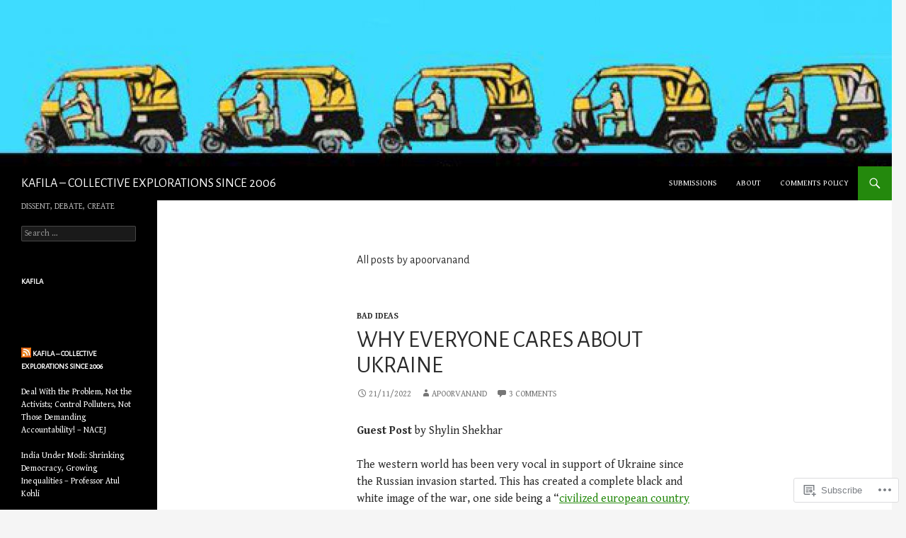

--- FILE ---
content_type: text/html; charset=UTF-8
request_url: https://kafila.online/author/apoorvanand/
body_size: 60183
content:
<!DOCTYPE html>
<!--[if IE 7]>
<html class="ie ie7" lang="en">
<![endif]-->
<!--[if IE 8]>
<html class="ie ie8" lang="en">
<![endif]-->
<!--[if !(IE 7) & !(IE 8)]><!-->
<html lang="en">
<!--<![endif]-->
<head>
	<meta charset="UTF-8">
	<meta name="viewport" content="width=device-width">
	<title>apoorvanand | KAFILA &#8211; COLLECTIVE EXPLORATIONS SINCE 2006</title>
	<link rel="profile" href="https://gmpg.org/xfn/11">
	<link rel="pingback" href="https://kafila.online/xmlrpc.php">
	<!--[if lt IE 9]>
	<script src="https://s0.wp.com/wp-content/themes/pub/twentyfourteen/js/html5.js?m=1394055187i&amp;ver=3.7.0"></script>
	<![endif]-->
	<script type="text/javascript">
  WebFontConfig = {"google":{"families":["Alegreya+Sans:r:latin,latin-ext","Gentium+Book+Basic:r,i,b,bi:latin,latin-ext"]},"api_url":"https:\/\/fonts-api.wp.com\/css"};
  (function() {
    var wf = document.createElement('script');
    wf.src = '/wp-content/plugins/custom-fonts/js/webfont.js';
    wf.type = 'text/javascript';
    wf.async = 'true';
    var s = document.getElementsByTagName('script')[0];
    s.parentNode.insertBefore(wf, s);
	})();
</script><style id="jetpack-custom-fonts-css">.wf-active .site-title{font-family:"Alegreya Sans",sans-serif;font-weight:400;font-style:normal}.wf-active body{font-family:"Gentium Book Basic",serif}.wf-active body, .wf-active input, .wf-active select, .wf-active textarea{font-family:"Gentium Book Basic",serif}.wf-active #page .entry-content div.sharedaddy h3, .wf-active #page .entry-summary div.sharedaddy h3, .wf-active #page .entry-content h3.sd-title, .wf-active #page .entry-summary h3.sd-title, .wf-active #primary div.sharedaddy .jp-relatedposts-headline em, .wf-active .pd-rating{font-family:"Gentium Book Basic",serif}.wf-active h1, .wf-active h2:not(.site-description), .wf-active h3, .wf-active h4, .wf-active h5, .wf-active h6{font-family:"Alegreya Sans",sans-serif;font-weight:400;font-style:normal}.wf-active h1{font-style:normal;font-weight:400}.wf-active h2:not(.site-description){font-style:normal;font-weight:400}.wf-active h3{font-style:normal;font-weight:400}.wf-active h4{font-style:normal;font-weight:400}.wf-active h5{font-style:normal;font-weight:400}.wf-active h6{font-style:normal;font-weight:400}.wf-active th{font-weight:400;font-style:normal}.wf-active .entry-title{font-weight:400;font-style:normal}</style>
<meta name='robots' content='max-image-preview:large' />

<!-- Async WordPress.com Remote Login -->
<script id="wpcom_remote_login_js">
var wpcom_remote_login_extra_auth = '';
function wpcom_remote_login_remove_dom_node_id( element_id ) {
	var dom_node = document.getElementById( element_id );
	if ( dom_node ) { dom_node.parentNode.removeChild( dom_node ); }
}
function wpcom_remote_login_remove_dom_node_classes( class_name ) {
	var dom_nodes = document.querySelectorAll( '.' + class_name );
	for ( var i = 0; i < dom_nodes.length; i++ ) {
		dom_nodes[ i ].parentNode.removeChild( dom_nodes[ i ] );
	}
}
function wpcom_remote_login_final_cleanup() {
	wpcom_remote_login_remove_dom_node_classes( "wpcom_remote_login_msg" );
	wpcom_remote_login_remove_dom_node_id( "wpcom_remote_login_key" );
	wpcom_remote_login_remove_dom_node_id( "wpcom_remote_login_validate" );
	wpcom_remote_login_remove_dom_node_id( "wpcom_remote_login_js" );
	wpcom_remote_login_remove_dom_node_id( "wpcom_request_access_iframe" );
	wpcom_remote_login_remove_dom_node_id( "wpcom_request_access_styles" );
}

// Watch for messages back from the remote login
window.addEventListener( "message", function( e ) {
	if ( e.origin === "https://r-login.wordpress.com" ) {
		var data = {};
		try {
			data = JSON.parse( e.data );
		} catch( e ) {
			wpcom_remote_login_final_cleanup();
			return;
		}

		if ( data.msg === 'LOGIN' ) {
			// Clean up the login check iframe
			wpcom_remote_login_remove_dom_node_id( "wpcom_remote_login_key" );

			var id_regex = new RegExp( /^[0-9]+$/ );
			var token_regex = new RegExp( /^.*|.*|.*$/ );
			if (
				token_regex.test( data.token )
				&& id_regex.test( data.wpcomid )
			) {
				// We have everything we need to ask for a login
				var script = document.createElement( "script" );
				script.setAttribute( "id", "wpcom_remote_login_validate" );
				script.src = '/remote-login.php?wpcom_remote_login=validate'
					+ '&wpcomid=' + data.wpcomid
					+ '&token=' + encodeURIComponent( data.token )
					+ '&host=' + window.location.protocol
					+ '//' + window.location.hostname
					+ '&postid=44790'
					+ '&is_singular=';
				document.body.appendChild( script );
			}

			return;
		}

		// Safari ITP, not logged in, so redirect
		if ( data.msg === 'LOGIN-REDIRECT' ) {
			window.location = 'https://wordpress.com/log-in?redirect_to=' + window.location.href;
			return;
		}

		// Safari ITP, storage access failed, remove the request
		if ( data.msg === 'LOGIN-REMOVE' ) {
			var css_zap = 'html { -webkit-transition: margin-top 1s; transition: margin-top 1s; } /* 9001 */ html { margin-top: 0 !important; } * html body { margin-top: 0 !important; } @media screen and ( max-width: 782px ) { html { margin-top: 0 !important; } * html body { margin-top: 0 !important; } }';
			var style_zap = document.createElement( 'style' );
			style_zap.type = 'text/css';
			style_zap.appendChild( document.createTextNode( css_zap ) );
			document.body.appendChild( style_zap );

			var e = document.getElementById( 'wpcom_request_access_iframe' );
			e.parentNode.removeChild( e );

			document.cookie = 'wordpress_com_login_access=denied; path=/; max-age=31536000';

			return;
		}

		// Safari ITP
		if ( data.msg === 'REQUEST_ACCESS' ) {
			console.log( 'request access: safari' );

			// Check ITP iframe enable/disable knob
			if ( wpcom_remote_login_extra_auth !== 'safari_itp_iframe' ) {
				return;
			}

			// If we are in a "private window" there is no ITP.
			var private_window = false;
			try {
				var opendb = window.openDatabase( null, null, null, null );
			} catch( e ) {
				private_window = true;
			}

			if ( private_window ) {
				console.log( 'private window' );
				return;
			}

			var iframe = document.createElement( 'iframe' );
			iframe.id = 'wpcom_request_access_iframe';
			iframe.setAttribute( 'scrolling', 'no' );
			iframe.setAttribute( 'sandbox', 'allow-storage-access-by-user-activation allow-scripts allow-same-origin allow-top-navigation-by-user-activation' );
			iframe.src = 'https://r-login.wordpress.com/remote-login.php?wpcom_remote_login=request_access&origin=' + encodeURIComponent( data.origin ) + '&wpcomid=' + encodeURIComponent( data.wpcomid );

			var css = 'html { -webkit-transition: margin-top 1s; transition: margin-top 1s; } /* 9001 */ html { margin-top: 46px !important; } * html body { margin-top: 46px !important; } @media screen and ( max-width: 660px ) { html { margin-top: 71px !important; } * html body { margin-top: 71px !important; } #wpcom_request_access_iframe { display: block; height: 71px !important; } } #wpcom_request_access_iframe { border: 0px; height: 46px; position: fixed; top: 0; left: 0; width: 100%; min-width: 100%; z-index: 99999; background: #23282d; } ';

			var style = document.createElement( 'style' );
			style.type = 'text/css';
			style.id = 'wpcom_request_access_styles';
			style.appendChild( document.createTextNode( css ) );
			document.body.appendChild( style );

			document.body.appendChild( iframe );
		}

		if ( data.msg === 'DONE' ) {
			wpcom_remote_login_final_cleanup();
		}
	}
}, false );

// Inject the remote login iframe after the page has had a chance to load
// more critical resources
window.addEventListener( "DOMContentLoaded", function( e ) {
	var iframe = document.createElement( "iframe" );
	iframe.style.display = "none";
	iframe.setAttribute( "scrolling", "no" );
	iframe.setAttribute( "id", "wpcom_remote_login_key" );
	iframe.src = "https://r-login.wordpress.com/remote-login.php"
		+ "?wpcom_remote_login=key"
		+ "&origin=aHR0cHM6Ly9rYWZpbGEub25saW5l"
		+ "&wpcomid=2985212"
		+ "&time=" + Math.floor( Date.now() / 1000 );
	document.body.appendChild( iframe );
}, false );
</script>
<link rel='dns-prefetch' href='//s0.wp.com' />
<link rel="alternate" type="application/rss+xml" title="KAFILA - COLLECTIVE EXPLORATIONS SINCE 2006 &raquo; Feed" href="https://kafila.online/feed/" />
<link rel="alternate" type="application/rss+xml" title="KAFILA - COLLECTIVE EXPLORATIONS SINCE 2006 &raquo; Comments Feed" href="https://kafila.online/comments/feed/" />
<link rel="alternate" type="application/rss+xml" title="KAFILA - COLLECTIVE EXPLORATIONS SINCE 2006 &raquo; Posts by apoorvanand Feed" href="https://kafila.online/author/apoorvanand/feed/" />
	<script type="text/javascript">
		/* <![CDATA[ */
		function addLoadEvent(func) {
			var oldonload = window.onload;
			if (typeof window.onload != 'function') {
				window.onload = func;
			} else {
				window.onload = function () {
					oldonload();
					func();
				}
			}
		}
		/* ]]> */
	</script>
	<link crossorigin='anonymous' rel='stylesheet' id='all-css-0-1' href='/_static/??-eJxtzEkKgDAMQNELWYMzLsSzSK0STdNiWsTbO+HO5YPPh90r7TgYDmCj8hRnZAHC1QgsJvhBr+pRqkUS+M+/8DVIZLBujHQ9kCdkDEaJ3hzR5+Pe9bbLmqrIm7Yuq+UEbtAzbA==&cssminify=yes' type='text/css' media='all' />
<style id='wp-emoji-styles-inline-css'>

	img.wp-smiley, img.emoji {
		display: inline !important;
		border: none !important;
		box-shadow: none !important;
		height: 1em !important;
		width: 1em !important;
		margin: 0 0.07em !important;
		vertical-align: -0.1em !important;
		background: none !important;
		padding: 0 !important;
	}
/*# sourceURL=wp-emoji-styles-inline-css */
</style>
<link crossorigin='anonymous' rel='stylesheet' id='all-css-2-1' href='/wp-content/plugins/gutenberg-core/v22.2.0/build/styles/block-library/style.css?m=1764855221i&cssminify=yes' type='text/css' media='all' />
<style id='wp-block-library-inline-css'>
.has-text-align-justify {
	text-align:justify;
}
.has-text-align-justify{text-align:justify;}

/*# sourceURL=wp-block-library-inline-css */
</style><style id='wp-block-paragraph-inline-css'>
.is-small-text{font-size:.875em}.is-regular-text{font-size:1em}.is-large-text{font-size:2.25em}.is-larger-text{font-size:3em}.has-drop-cap:not(:focus):first-letter{float:left;font-size:8.4em;font-style:normal;font-weight:100;line-height:.68;margin:.05em .1em 0 0;text-transform:uppercase}body.rtl .has-drop-cap:not(:focus):first-letter{float:none;margin-left:.1em}p.has-drop-cap.has-background{overflow:hidden}:root :where(p.has-background){padding:1.25em 2.375em}:where(p.has-text-color:not(.has-link-color)) a{color:inherit}p.has-text-align-left[style*="writing-mode:vertical-lr"],p.has-text-align-right[style*="writing-mode:vertical-rl"]{rotate:180deg}
/*# sourceURL=/wp-content/plugins/gutenberg-core/v22.2.0/build/styles/block-library/paragraph/style.css */
</style>
<style id='global-styles-inline-css'>
:root{--wp--preset--aspect-ratio--square: 1;--wp--preset--aspect-ratio--4-3: 4/3;--wp--preset--aspect-ratio--3-4: 3/4;--wp--preset--aspect-ratio--3-2: 3/2;--wp--preset--aspect-ratio--2-3: 2/3;--wp--preset--aspect-ratio--16-9: 16/9;--wp--preset--aspect-ratio--9-16: 9/16;--wp--preset--color--black: #000;--wp--preset--color--cyan-bluish-gray: #abb8c3;--wp--preset--color--white: #fff;--wp--preset--color--pale-pink: #f78da7;--wp--preset--color--vivid-red: #cf2e2e;--wp--preset--color--luminous-vivid-orange: #ff6900;--wp--preset--color--luminous-vivid-amber: #fcb900;--wp--preset--color--light-green-cyan: #7bdcb5;--wp--preset--color--vivid-green-cyan: #00d084;--wp--preset--color--pale-cyan-blue: #8ed1fc;--wp--preset--color--vivid-cyan-blue: #0693e3;--wp--preset--color--vivid-purple: #9b51e0;--wp--preset--color--green: #24890d;--wp--preset--color--dark-gray: #2b2b2b;--wp--preset--color--medium-gray: #767676;--wp--preset--color--light-gray: #f5f5f5;--wp--preset--gradient--vivid-cyan-blue-to-vivid-purple: linear-gradient(135deg,rgb(6,147,227) 0%,rgb(155,81,224) 100%);--wp--preset--gradient--light-green-cyan-to-vivid-green-cyan: linear-gradient(135deg,rgb(122,220,180) 0%,rgb(0,208,130) 100%);--wp--preset--gradient--luminous-vivid-amber-to-luminous-vivid-orange: linear-gradient(135deg,rgb(252,185,0) 0%,rgb(255,105,0) 100%);--wp--preset--gradient--luminous-vivid-orange-to-vivid-red: linear-gradient(135deg,rgb(255,105,0) 0%,rgb(207,46,46) 100%);--wp--preset--gradient--very-light-gray-to-cyan-bluish-gray: linear-gradient(135deg,rgb(238,238,238) 0%,rgb(169,184,195) 100%);--wp--preset--gradient--cool-to-warm-spectrum: linear-gradient(135deg,rgb(74,234,220) 0%,rgb(151,120,209) 20%,rgb(207,42,186) 40%,rgb(238,44,130) 60%,rgb(251,105,98) 80%,rgb(254,248,76) 100%);--wp--preset--gradient--blush-light-purple: linear-gradient(135deg,rgb(255,206,236) 0%,rgb(152,150,240) 100%);--wp--preset--gradient--blush-bordeaux: linear-gradient(135deg,rgb(254,205,165) 0%,rgb(254,45,45) 50%,rgb(107,0,62) 100%);--wp--preset--gradient--luminous-dusk: linear-gradient(135deg,rgb(255,203,112) 0%,rgb(199,81,192) 50%,rgb(65,88,208) 100%);--wp--preset--gradient--pale-ocean: linear-gradient(135deg,rgb(255,245,203) 0%,rgb(182,227,212) 50%,rgb(51,167,181) 100%);--wp--preset--gradient--electric-grass: linear-gradient(135deg,rgb(202,248,128) 0%,rgb(113,206,126) 100%);--wp--preset--gradient--midnight: linear-gradient(135deg,rgb(2,3,129) 0%,rgb(40,116,252) 100%);--wp--preset--font-size--small: 13px;--wp--preset--font-size--medium: 20px;--wp--preset--font-size--large: 36px;--wp--preset--font-size--x-large: 42px;--wp--preset--font-family--albert-sans: 'Albert Sans', sans-serif;--wp--preset--font-family--alegreya: Alegreya, serif;--wp--preset--font-family--arvo: Arvo, serif;--wp--preset--font-family--bodoni-moda: 'Bodoni Moda', serif;--wp--preset--font-family--bricolage-grotesque: 'Bricolage Grotesque', sans-serif;--wp--preset--font-family--cabin: Cabin, sans-serif;--wp--preset--font-family--chivo: Chivo, sans-serif;--wp--preset--font-family--commissioner: Commissioner, sans-serif;--wp--preset--font-family--cormorant: Cormorant, serif;--wp--preset--font-family--courier-prime: 'Courier Prime', monospace;--wp--preset--font-family--crimson-pro: 'Crimson Pro', serif;--wp--preset--font-family--dm-mono: 'DM Mono', monospace;--wp--preset--font-family--dm-sans: 'DM Sans', sans-serif;--wp--preset--font-family--dm-serif-display: 'DM Serif Display', serif;--wp--preset--font-family--domine: Domine, serif;--wp--preset--font-family--eb-garamond: 'EB Garamond', serif;--wp--preset--font-family--epilogue: Epilogue, sans-serif;--wp--preset--font-family--fahkwang: Fahkwang, sans-serif;--wp--preset--font-family--figtree: Figtree, sans-serif;--wp--preset--font-family--fira-sans: 'Fira Sans', sans-serif;--wp--preset--font-family--fjalla-one: 'Fjalla One', sans-serif;--wp--preset--font-family--fraunces: Fraunces, serif;--wp--preset--font-family--gabarito: Gabarito, system-ui;--wp--preset--font-family--ibm-plex-mono: 'IBM Plex Mono', monospace;--wp--preset--font-family--ibm-plex-sans: 'IBM Plex Sans', sans-serif;--wp--preset--font-family--ibarra-real-nova: 'Ibarra Real Nova', serif;--wp--preset--font-family--instrument-serif: 'Instrument Serif', serif;--wp--preset--font-family--inter: Inter, sans-serif;--wp--preset--font-family--josefin-sans: 'Josefin Sans', sans-serif;--wp--preset--font-family--jost: Jost, sans-serif;--wp--preset--font-family--libre-baskerville: 'Libre Baskerville', serif;--wp--preset--font-family--libre-franklin: 'Libre Franklin', sans-serif;--wp--preset--font-family--literata: Literata, serif;--wp--preset--font-family--lora: Lora, serif;--wp--preset--font-family--merriweather: Merriweather, serif;--wp--preset--font-family--montserrat: Montserrat, sans-serif;--wp--preset--font-family--newsreader: Newsreader, serif;--wp--preset--font-family--noto-sans-mono: 'Noto Sans Mono', sans-serif;--wp--preset--font-family--nunito: Nunito, sans-serif;--wp--preset--font-family--open-sans: 'Open Sans', sans-serif;--wp--preset--font-family--overpass: Overpass, sans-serif;--wp--preset--font-family--pt-serif: 'PT Serif', serif;--wp--preset--font-family--petrona: Petrona, serif;--wp--preset--font-family--piazzolla: Piazzolla, serif;--wp--preset--font-family--playfair-display: 'Playfair Display', serif;--wp--preset--font-family--plus-jakarta-sans: 'Plus Jakarta Sans', sans-serif;--wp--preset--font-family--poppins: Poppins, sans-serif;--wp--preset--font-family--raleway: Raleway, sans-serif;--wp--preset--font-family--roboto: Roboto, sans-serif;--wp--preset--font-family--roboto-slab: 'Roboto Slab', serif;--wp--preset--font-family--rubik: Rubik, sans-serif;--wp--preset--font-family--rufina: Rufina, serif;--wp--preset--font-family--sora: Sora, sans-serif;--wp--preset--font-family--source-sans-3: 'Source Sans 3', sans-serif;--wp--preset--font-family--source-serif-4: 'Source Serif 4', serif;--wp--preset--font-family--space-mono: 'Space Mono', monospace;--wp--preset--font-family--syne: Syne, sans-serif;--wp--preset--font-family--texturina: Texturina, serif;--wp--preset--font-family--urbanist: Urbanist, sans-serif;--wp--preset--font-family--work-sans: 'Work Sans', sans-serif;--wp--preset--spacing--20: 0.44rem;--wp--preset--spacing--30: 0.67rem;--wp--preset--spacing--40: 1rem;--wp--preset--spacing--50: 1.5rem;--wp--preset--spacing--60: 2.25rem;--wp--preset--spacing--70: 3.38rem;--wp--preset--spacing--80: 5.06rem;--wp--preset--shadow--natural: 6px 6px 9px rgba(0, 0, 0, 0.2);--wp--preset--shadow--deep: 12px 12px 50px rgba(0, 0, 0, 0.4);--wp--preset--shadow--sharp: 6px 6px 0px rgba(0, 0, 0, 0.2);--wp--preset--shadow--outlined: 6px 6px 0px -3px rgb(255, 255, 255), 6px 6px rgb(0, 0, 0);--wp--preset--shadow--crisp: 6px 6px 0px rgb(0, 0, 0);}:where(.is-layout-flex){gap: 0.5em;}:where(.is-layout-grid){gap: 0.5em;}body .is-layout-flex{display: flex;}.is-layout-flex{flex-wrap: wrap;align-items: center;}.is-layout-flex > :is(*, div){margin: 0;}body .is-layout-grid{display: grid;}.is-layout-grid > :is(*, div){margin: 0;}:where(.wp-block-columns.is-layout-flex){gap: 2em;}:where(.wp-block-columns.is-layout-grid){gap: 2em;}:where(.wp-block-post-template.is-layout-flex){gap: 1.25em;}:where(.wp-block-post-template.is-layout-grid){gap: 1.25em;}.has-black-color{color: var(--wp--preset--color--black) !important;}.has-cyan-bluish-gray-color{color: var(--wp--preset--color--cyan-bluish-gray) !important;}.has-white-color{color: var(--wp--preset--color--white) !important;}.has-pale-pink-color{color: var(--wp--preset--color--pale-pink) !important;}.has-vivid-red-color{color: var(--wp--preset--color--vivid-red) !important;}.has-luminous-vivid-orange-color{color: var(--wp--preset--color--luminous-vivid-orange) !important;}.has-luminous-vivid-amber-color{color: var(--wp--preset--color--luminous-vivid-amber) !important;}.has-light-green-cyan-color{color: var(--wp--preset--color--light-green-cyan) !important;}.has-vivid-green-cyan-color{color: var(--wp--preset--color--vivid-green-cyan) !important;}.has-pale-cyan-blue-color{color: var(--wp--preset--color--pale-cyan-blue) !important;}.has-vivid-cyan-blue-color{color: var(--wp--preset--color--vivid-cyan-blue) !important;}.has-vivid-purple-color{color: var(--wp--preset--color--vivid-purple) !important;}.has-black-background-color{background-color: var(--wp--preset--color--black) !important;}.has-cyan-bluish-gray-background-color{background-color: var(--wp--preset--color--cyan-bluish-gray) !important;}.has-white-background-color{background-color: var(--wp--preset--color--white) !important;}.has-pale-pink-background-color{background-color: var(--wp--preset--color--pale-pink) !important;}.has-vivid-red-background-color{background-color: var(--wp--preset--color--vivid-red) !important;}.has-luminous-vivid-orange-background-color{background-color: var(--wp--preset--color--luminous-vivid-orange) !important;}.has-luminous-vivid-amber-background-color{background-color: var(--wp--preset--color--luminous-vivid-amber) !important;}.has-light-green-cyan-background-color{background-color: var(--wp--preset--color--light-green-cyan) !important;}.has-vivid-green-cyan-background-color{background-color: var(--wp--preset--color--vivid-green-cyan) !important;}.has-pale-cyan-blue-background-color{background-color: var(--wp--preset--color--pale-cyan-blue) !important;}.has-vivid-cyan-blue-background-color{background-color: var(--wp--preset--color--vivid-cyan-blue) !important;}.has-vivid-purple-background-color{background-color: var(--wp--preset--color--vivid-purple) !important;}.has-black-border-color{border-color: var(--wp--preset--color--black) !important;}.has-cyan-bluish-gray-border-color{border-color: var(--wp--preset--color--cyan-bluish-gray) !important;}.has-white-border-color{border-color: var(--wp--preset--color--white) !important;}.has-pale-pink-border-color{border-color: var(--wp--preset--color--pale-pink) !important;}.has-vivid-red-border-color{border-color: var(--wp--preset--color--vivid-red) !important;}.has-luminous-vivid-orange-border-color{border-color: var(--wp--preset--color--luminous-vivid-orange) !important;}.has-luminous-vivid-amber-border-color{border-color: var(--wp--preset--color--luminous-vivid-amber) !important;}.has-light-green-cyan-border-color{border-color: var(--wp--preset--color--light-green-cyan) !important;}.has-vivid-green-cyan-border-color{border-color: var(--wp--preset--color--vivid-green-cyan) !important;}.has-pale-cyan-blue-border-color{border-color: var(--wp--preset--color--pale-cyan-blue) !important;}.has-vivid-cyan-blue-border-color{border-color: var(--wp--preset--color--vivid-cyan-blue) !important;}.has-vivid-purple-border-color{border-color: var(--wp--preset--color--vivid-purple) !important;}.has-vivid-cyan-blue-to-vivid-purple-gradient-background{background: var(--wp--preset--gradient--vivid-cyan-blue-to-vivid-purple) !important;}.has-light-green-cyan-to-vivid-green-cyan-gradient-background{background: var(--wp--preset--gradient--light-green-cyan-to-vivid-green-cyan) !important;}.has-luminous-vivid-amber-to-luminous-vivid-orange-gradient-background{background: var(--wp--preset--gradient--luminous-vivid-amber-to-luminous-vivid-orange) !important;}.has-luminous-vivid-orange-to-vivid-red-gradient-background{background: var(--wp--preset--gradient--luminous-vivid-orange-to-vivid-red) !important;}.has-very-light-gray-to-cyan-bluish-gray-gradient-background{background: var(--wp--preset--gradient--very-light-gray-to-cyan-bluish-gray) !important;}.has-cool-to-warm-spectrum-gradient-background{background: var(--wp--preset--gradient--cool-to-warm-spectrum) !important;}.has-blush-light-purple-gradient-background{background: var(--wp--preset--gradient--blush-light-purple) !important;}.has-blush-bordeaux-gradient-background{background: var(--wp--preset--gradient--blush-bordeaux) !important;}.has-luminous-dusk-gradient-background{background: var(--wp--preset--gradient--luminous-dusk) !important;}.has-pale-ocean-gradient-background{background: var(--wp--preset--gradient--pale-ocean) !important;}.has-electric-grass-gradient-background{background: var(--wp--preset--gradient--electric-grass) !important;}.has-midnight-gradient-background{background: var(--wp--preset--gradient--midnight) !important;}.has-small-font-size{font-size: var(--wp--preset--font-size--small) !important;}.has-medium-font-size{font-size: var(--wp--preset--font-size--medium) !important;}.has-large-font-size{font-size: var(--wp--preset--font-size--large) !important;}.has-x-large-font-size{font-size: var(--wp--preset--font-size--x-large) !important;}.has-albert-sans-font-family{font-family: var(--wp--preset--font-family--albert-sans) !important;}.has-alegreya-font-family{font-family: var(--wp--preset--font-family--alegreya) !important;}.has-arvo-font-family{font-family: var(--wp--preset--font-family--arvo) !important;}.has-bodoni-moda-font-family{font-family: var(--wp--preset--font-family--bodoni-moda) !important;}.has-bricolage-grotesque-font-family{font-family: var(--wp--preset--font-family--bricolage-grotesque) !important;}.has-cabin-font-family{font-family: var(--wp--preset--font-family--cabin) !important;}.has-chivo-font-family{font-family: var(--wp--preset--font-family--chivo) !important;}.has-commissioner-font-family{font-family: var(--wp--preset--font-family--commissioner) !important;}.has-cormorant-font-family{font-family: var(--wp--preset--font-family--cormorant) !important;}.has-courier-prime-font-family{font-family: var(--wp--preset--font-family--courier-prime) !important;}.has-crimson-pro-font-family{font-family: var(--wp--preset--font-family--crimson-pro) !important;}.has-dm-mono-font-family{font-family: var(--wp--preset--font-family--dm-mono) !important;}.has-dm-sans-font-family{font-family: var(--wp--preset--font-family--dm-sans) !important;}.has-dm-serif-display-font-family{font-family: var(--wp--preset--font-family--dm-serif-display) !important;}.has-domine-font-family{font-family: var(--wp--preset--font-family--domine) !important;}.has-eb-garamond-font-family{font-family: var(--wp--preset--font-family--eb-garamond) !important;}.has-epilogue-font-family{font-family: var(--wp--preset--font-family--epilogue) !important;}.has-fahkwang-font-family{font-family: var(--wp--preset--font-family--fahkwang) !important;}.has-figtree-font-family{font-family: var(--wp--preset--font-family--figtree) !important;}.has-fira-sans-font-family{font-family: var(--wp--preset--font-family--fira-sans) !important;}.has-fjalla-one-font-family{font-family: var(--wp--preset--font-family--fjalla-one) !important;}.has-fraunces-font-family{font-family: var(--wp--preset--font-family--fraunces) !important;}.has-gabarito-font-family{font-family: var(--wp--preset--font-family--gabarito) !important;}.has-ibm-plex-mono-font-family{font-family: var(--wp--preset--font-family--ibm-plex-mono) !important;}.has-ibm-plex-sans-font-family{font-family: var(--wp--preset--font-family--ibm-plex-sans) !important;}.has-ibarra-real-nova-font-family{font-family: var(--wp--preset--font-family--ibarra-real-nova) !important;}.has-instrument-serif-font-family{font-family: var(--wp--preset--font-family--instrument-serif) !important;}.has-inter-font-family{font-family: var(--wp--preset--font-family--inter) !important;}.has-josefin-sans-font-family{font-family: var(--wp--preset--font-family--josefin-sans) !important;}.has-jost-font-family{font-family: var(--wp--preset--font-family--jost) !important;}.has-libre-baskerville-font-family{font-family: var(--wp--preset--font-family--libre-baskerville) !important;}.has-libre-franklin-font-family{font-family: var(--wp--preset--font-family--libre-franklin) !important;}.has-literata-font-family{font-family: var(--wp--preset--font-family--literata) !important;}.has-lora-font-family{font-family: var(--wp--preset--font-family--lora) !important;}.has-merriweather-font-family{font-family: var(--wp--preset--font-family--merriweather) !important;}.has-montserrat-font-family{font-family: var(--wp--preset--font-family--montserrat) !important;}.has-newsreader-font-family{font-family: var(--wp--preset--font-family--newsreader) !important;}.has-noto-sans-mono-font-family{font-family: var(--wp--preset--font-family--noto-sans-mono) !important;}.has-nunito-font-family{font-family: var(--wp--preset--font-family--nunito) !important;}.has-open-sans-font-family{font-family: var(--wp--preset--font-family--open-sans) !important;}.has-overpass-font-family{font-family: var(--wp--preset--font-family--overpass) !important;}.has-pt-serif-font-family{font-family: var(--wp--preset--font-family--pt-serif) !important;}.has-petrona-font-family{font-family: var(--wp--preset--font-family--petrona) !important;}.has-piazzolla-font-family{font-family: var(--wp--preset--font-family--piazzolla) !important;}.has-playfair-display-font-family{font-family: var(--wp--preset--font-family--playfair-display) !important;}.has-plus-jakarta-sans-font-family{font-family: var(--wp--preset--font-family--plus-jakarta-sans) !important;}.has-poppins-font-family{font-family: var(--wp--preset--font-family--poppins) !important;}.has-raleway-font-family{font-family: var(--wp--preset--font-family--raleway) !important;}.has-roboto-font-family{font-family: var(--wp--preset--font-family--roboto) !important;}.has-roboto-slab-font-family{font-family: var(--wp--preset--font-family--roboto-slab) !important;}.has-rubik-font-family{font-family: var(--wp--preset--font-family--rubik) !important;}.has-rufina-font-family{font-family: var(--wp--preset--font-family--rufina) !important;}.has-sora-font-family{font-family: var(--wp--preset--font-family--sora) !important;}.has-source-sans-3-font-family{font-family: var(--wp--preset--font-family--source-sans-3) !important;}.has-source-serif-4-font-family{font-family: var(--wp--preset--font-family--source-serif-4) !important;}.has-space-mono-font-family{font-family: var(--wp--preset--font-family--space-mono) !important;}.has-syne-font-family{font-family: var(--wp--preset--font-family--syne) !important;}.has-texturina-font-family{font-family: var(--wp--preset--font-family--texturina) !important;}.has-urbanist-font-family{font-family: var(--wp--preset--font-family--urbanist) !important;}.has-work-sans-font-family{font-family: var(--wp--preset--font-family--work-sans) !important;}
/*# sourceURL=global-styles-inline-css */
</style>

<style id='classic-theme-styles-inline-css'>
/*! This file is auto-generated */
.wp-block-button__link{color:#fff;background-color:#32373c;border-radius:9999px;box-shadow:none;text-decoration:none;padding:calc(.667em + 2px) calc(1.333em + 2px);font-size:1.125em}.wp-block-file__button{background:#32373c;color:#fff;text-decoration:none}
/*# sourceURL=/wp-includes/css/classic-themes.min.css */
</style>
<link crossorigin='anonymous' rel='stylesheet' id='all-css-4-1' href='/_static/??-eJx9kN0KwjAMRl/ILkyn0wvxUWTtolb7R5M6fHszFBWc3pT245wvpDAkZWJgDAzJlaMNBCZqF82FYF7V66pWZH1yqDJeqwZ6S/wiFPHNYWWIZvBR5It6d2WU3KeOR8Jjbzt06AX7pw1JHKV1ykik5PS2eMUnEemfd0ZOnbk830AlwN4GA0cMmK0INH396nyMglQ08CDB7RBLZkTpnFz5Ny8kPH5rlHZ+W7fLxbzdrJrl+Q4JjY8u&cssminify=yes' type='text/css' media='all' />
<link crossorigin='anonymous' rel='stylesheet' id='all-css-6-1' href='/wp-content/themes/pub/twentyfourteen/css/style-wpcom.css?m=1603379995i&cssminify=yes' type='text/css' media='all' />
<style id='jetpack_facebook_likebox-inline-css'>
.widget_facebook_likebox {
	overflow: hidden;
}

/*# sourceURL=/wp-content/mu-plugins/jetpack-plugin/sun/modules/widgets/facebook-likebox/style.css */
</style>
<link crossorigin='anonymous' rel='stylesheet' id='all-css-8-1' href='/_static/??-eJzTLy/QTc7PK0nNK9HPLdUtyClNz8wr1i9KTcrJTwcy0/WTi5G5ekCujj52Temp+bo5+cmJJZn5eSgc3bScxMwikFb7XFtDE1NLExMLc0OTLACohS2q&cssminify=yes' type='text/css' media='all' />
<link crossorigin='anonymous' rel='stylesheet' id='print-css-9-1' href='/wp-content/mu-plugins/global-print/global-print.css?m=1465851035i&cssminify=yes' type='text/css' media='print' />
<link crossorigin='anonymous' rel='stylesheet' id='all-css-10-1' href='/wp-content/mu-plugins/jetpack-plugin/sun/modules/infinite-scroll/themes/twentyfourteen.css?m=1752861119i&cssminify=yes' type='text/css' media='all' />
<style id='jetpack-global-styles-frontend-style-inline-css'>
:root { --font-headings: unset; --font-base: unset; --font-headings-default: -apple-system,BlinkMacSystemFont,"Segoe UI",Roboto,Oxygen-Sans,Ubuntu,Cantarell,"Helvetica Neue",sans-serif; --font-base-default: -apple-system,BlinkMacSystemFont,"Segoe UI",Roboto,Oxygen-Sans,Ubuntu,Cantarell,"Helvetica Neue",sans-serif;}
/*# sourceURL=jetpack-global-styles-frontend-style-inline-css */
</style>
<link crossorigin='anonymous' rel='stylesheet' id='all-css-12-1' href='/_static/??-eJyNjcsKAjEMRX/IGtQZBxfip0hMS9sxTYppGfx7H7gRN+7ugcs5sFRHKi1Ig9Jd5R6zGMyhVaTrh8G6QFHfORhYwlvw6P39PbPENZmt4G/ROQuBKWVkxxrVvuBH1lIoz2waILJekF+HUzlupnG3nQ77YZwfuRJIaQ==&cssminify=yes' type='text/css' media='all' />
<script id="wpcom-actionbar-placeholder-js-extra">
var actionbardata = {"siteID":"2985212","postID":"0","siteURL":"https://kafila.online","xhrURL":"https://kafila.online/wp-admin/admin-ajax.php","nonce":"e12cb40046","isLoggedIn":"","statusMessage":"","subsEmailDefault":"instantly","proxyScriptUrl":"https://s0.wp.com/wp-content/js/wpcom-proxy-request.js?m=1513050504i&amp;ver=20211021","i18n":{"followedText":"New posts from this site will now appear in your \u003Ca href=\"https://wordpress.com/reader\"\u003EReader\u003C/a\u003E","foldBar":"Collapse this bar","unfoldBar":"Expand this bar","shortLinkCopied":"Shortlink copied to clipboard."}};
//# sourceURL=wpcom-actionbar-placeholder-js-extra
</script>
<script id="jetpack-mu-wpcom-settings-js-before">
var JETPACK_MU_WPCOM_SETTINGS = {"assetsUrl":"https://s0.wp.com/wp-content/mu-plugins/jetpack-mu-wpcom-plugin/sun/jetpack_vendor/automattic/jetpack-mu-wpcom/src/build/"};
//# sourceURL=jetpack-mu-wpcom-settings-js-before
</script>
<script crossorigin='anonymous' type='text/javascript'  src='/_static/??-eJzTLy/QTc7PK0nNK9HPKtYvyinRLSjKr6jUyyrW0QfKZeYl55SmpBaDJLMKS1OLKqGUXm5mHkFFurmZ6UWJJalQxfa5tobmRgamxgZmFpZZACbyLJI='></script>
<script id="rlt-proxy-js-after">
	rltInitialize( {"token":null,"iframeOrigins":["https:\/\/widgets.wp.com"]} );
//# sourceURL=rlt-proxy-js-after
</script>
<link rel="EditURI" type="application/rsd+xml" title="RSD" href="https://kafilabackup.wordpress.com/xmlrpc.php?rsd" />
<meta name="generator" content="WordPress.com" />

<!-- Jetpack Open Graph Tags -->
<meta property="og:type" content="profile" />
<meta property="og:title" content="apoorvanand" />
<meta property="og:url" content="https://kafila.online/author/apoorvanand/" />
<meta property="og:site_name" content="KAFILA - COLLECTIVE EXPLORATIONS SINCE 2006" />
<meta property="og:image" content="https://secure.gravatar.com/avatar/74da271e6490144b7c4c2725557ae53efc1f7beaf39d9435c76e7c312d72a132?s=200&#038;d=blank&#038;r=g" />
<meta property="og:image:alt" content="apoorvanand" />
<meta property="og:locale" content="en_US" />
<meta name="twitter:creator" content="@kafila" />

<!-- End Jetpack Open Graph Tags -->
<link rel='openid.server' href='https://kafila.online/?openidserver=1' />
<link rel='openid.delegate' href='https://kafila.online/' />
<link rel="search" type="application/opensearchdescription+xml" href="https://kafila.online/osd.xml" title="KAFILA - COLLECTIVE EXPLORATIONS SINCE 2006" />
<link rel="search" type="application/opensearchdescription+xml" href="https://s1.wp.com/opensearch.xml" title="WordPress.com" />
<style>.recentcomments a{display:inline !important;padding:0 !important;margin:0 !important;}</style>		<style type="text/css">
			.recentcomments a {
				display: inline !important;
				padding: 0 !important;
				margin: 0 !important;
			}

			table.recentcommentsavatartop img.avatar, table.recentcommentsavatarend img.avatar {
				border: 0px;
				margin: 0;
			}

			table.recentcommentsavatartop a, table.recentcommentsavatarend a {
				border: 0px !important;
				background-color: transparent !important;
			}

			td.recentcommentsavatarend, td.recentcommentsavatartop {
				padding: 0px 0px 1px 0px;
				margin: 0px;
			}

			td.recentcommentstextend {
				border: none !important;
				padding: 0px 0px 2px 10px;
			}

			.rtl td.recentcommentstextend {
				padding: 0px 10px 2px 0px;
			}

			td.recentcommentstexttop {
				border: none;
				padding: 0px 0px 0px 10px;
			}

			.rtl td.recentcommentstexttop {
				padding: 0px 10px 0px 0px;
			}
		</style>
		<meta name="description" content="Read all of the posts by apoorvanand on KAFILA - COLLECTIVE EXPLORATIONS SINCE 2006" />
<link rel="icon" href="https://kafila.online/wp-content/uploads/2017/02/cropped-kafila-auto-header.jpg?w=32" sizes="32x32" />
<link rel="icon" href="https://kafila.online/wp-content/uploads/2017/02/cropped-kafila-auto-header.jpg?w=192" sizes="192x192" />
<link rel="apple-touch-icon" href="https://kafila.online/wp-content/uploads/2017/02/cropped-kafila-auto-header.jpg?w=180" />
<meta name="msapplication-TileImage" content="https://kafila.online/wp-content/uploads/2017/02/cropped-kafila-auto-header.jpg?w=270" />
<link crossorigin='anonymous' rel='stylesheet' id='all-css-2-3' href='/_static/??-eJydzMsKwjAQheEXMh3qBXUhPoqkk6FMO7mQSSi+vRFUcCPU5X84fLAkgzEUCgV8NUnqyEFhopIszq8GrQFuHBCGyuJaDoqZU+HYvl/VeQ4dqm5gJSwR52YtnCivBHx0VUgBbY5VST6f9/CnV1jImdGKUL7/qqd/9Zf+eNidT/2+304PjvSB1Q==&cssminify=yes' type='text/css' media='all' />
</head>

<body class="archive author author-apoorvanand author-4030567 wp-embed-responsive wp-theme-pubtwentyfourteen customizer-styles-applied group-blog header-image list-view full-width jetpack-reblog-enabled">
<div id="page" class="hfeed site">
		<div id="site-header">
		<a href="https://kafila.online/" rel="home">
			<img src="https://kafila.online/wp-content/uploads/2017/02/cropped-kafila-auto-header6.jpg" width="1260" height="235" alt="KAFILA &#8211; COLLECTIVE EXPLORATIONS SINCE 2006" />
		</a>
	</div>
	
	<header id="masthead" class="site-header">
		<div class="header-main">
			<h1 class="site-title"><a href="https://kafila.online/" rel="home">KAFILA &#8211; COLLECTIVE EXPLORATIONS SINCE 2006</a></h1>

			<div class="search-toggle">
				<a href="#search-container" class="screen-reader-text" aria-expanded="false" aria-controls="search-container">Search</a>
			</div>

			<nav id="primary-navigation" class="site-navigation primary-navigation">
				<button class="menu-toggle">Primary Menu</button>
				<a class="screen-reader-text skip-link" href="#content">Skip to content</a>
				<div id="primary-menu" class="nav-menu"><ul>
<li class="page_item page-item-15713"><a href="https://kafila.online/submissions/">Submissions</a></li>
<li class="page_item page-item-13"><a href="https://kafila.online/about/">About</a></li>
<li class="page_item page-item-15451"><a href="https://kafila.online/comments-policy/">Comments policy</a></li>
</ul></div>
			</nav>
		</div>

		<div id="search-container" class="search-box-wrapper hide">
			<div class="search-box">
				<form role="search" method="get" class="search-form" action="https://kafila.online/">
				<label>
					<span class="screen-reader-text">Search for:</span>
					<input type="search" class="search-field" placeholder="Search &hellip;" value="" name="s" />
				</label>
				<input type="submit" class="search-submit" value="Search" />
			</form>			</div>
		</div>
	</header><!-- #masthead -->

	<div id="main" class="site-main">

	<section id="primary" class="content-area">
		<div id="content" class="site-content" role="main">

			
			<header class="archive-header">
				<h1 class="archive-title">
					All posts by apoorvanand				</h1>
							</header><!-- .archive-header -->

				
<article id="post-44790" class="post-44790 post type-post status-publish format-standard hentry category-bad-ideas">
	
	<header class="entry-header">
				<div class="entry-meta">
			<span class="cat-links"><a href="https://kafila.online/category/bad-ideas/" rel="category tag">Bad ideas</a></span>
		</div>
			<h1 class="entry-title"><a href="https://kafila.online/2022/11/21/why-everyone-cares-about-ukraine/" rel="bookmark">Why everyone cares about Ukraine</a></h1>
		<div class="entry-meta">
			<span class="entry-date"><a href="https://kafila.online/2022/11/21/why-everyone-cares-about-ukraine/" rel="bookmark"><time class="entry-date" datetime="2022-11-21T17:04:45+05:30">21/11/2022</time></a></span> <span class="byline"><span class="author vcard"><a class="url fn n" href="https://kafila.online/author/apoorvanand/" rel="author">apoorvanand</a></span></span>			<span class="comments-link"><a href="https://kafila.online/2022/11/21/why-everyone-cares-about-ukraine/#comments">3 Comments</a></span>
						</div><!-- .entry-meta -->
	</header><!-- .entry-header -->

		<div class="entry-content">
		
<p><strong>Guest Post</strong> by Shylin Shekhar</p>



<p>The western world has been very vocal in support of Ukraine since the Russian invasion started. This has created a complete black and white image of the war, one side being a “<a href="https://www.theguardian.com/commentisfree/2022/mar/02/civilised-european-look-like-us-racist-coverage-ukraine">civilized european country with pure aryan people</a>” while the other being an evil authoritarian “oligarchy”.<br /><br />People’s support of Ukraine in the western world is so strong that they would rather freeze to death than stop their economic sanctions on Russia. Instead, the <a href="https://en.wikipedia.org/wiki/NAFO_(group)">‘NAFO’ </a>community and NATO supporters are seeking all out war with them.</p>



<p>But why is it that people only care about this conflict out of the dozens that’ve existed for decades. They didn’t care about the invasion of Iraq or Libya, there isn’t this level of support for Palestinians when they’re being genocided every single day. Is it because those were by western imperial powers instead of eastern ones?<br /><br />There must be a good and a bad character in this type of story and this was very easy to create. Russia has been controlled by the rich since 1991 and so the west highlighted this point and condemned them as an “Oligarchy”.<br /><br />An oligarchy is a state controlled by the top richest people, they own most if not all of the resources of the country and hold substantial political power, does this sound familiar? America is also an oligarchy; it&#8217;s just that their oligarchs are called ‘entrepreneurs’. In fact, the net worth of just Bezos, Musk and Gates is more than the top 100 “oligarchs’ in Russia.</p>



 <a href="https://kafila.online/2022/11/21/why-everyone-cares-about-ukraine/#more-44790" class="more-link">Continue reading <span class="screen-reader-text">Why everyone cares about Ukraine</span> <span class="meta-nav">&rarr;</span></a><div id="jp-post-flair" class="sharedaddy sd-like-enabled sd-sharing-enabled"><div class="sharedaddy sd-sharing-enabled"><div class="robots-nocontent sd-block sd-social sd-social-icon-text sd-sharing"><div class="sd-content"><ul><li class="share-twitter"><a rel="nofollow noopener noreferrer"
				data-shared="sharing-twitter-44790"
				class="share-twitter sd-button share-icon"
				href="https://kafila.online/2022/11/21/why-everyone-cares-about-ukraine/?share=twitter"
				target="_blank"
				aria-labelledby="sharing-twitter-44790"
				>
				<span id="sharing-twitter-44790" hidden>Share on X (Opens in new window)</span>
				<span>X</span>
			</a></li><li class="share-print"><a rel="nofollow noopener noreferrer"
				data-shared="sharing-print-44790"
				class="share-print sd-button share-icon"
				href="https://kafila.online/2022/11/21/why-everyone-cares-about-ukraine/?share=print"
				target="_blank"
				aria-labelledby="sharing-print-44790"
				>
				<span id="sharing-print-44790" hidden>Print (Opens in new window)</span>
				<span>Print</span>
			</a></li><li class="share-facebook"><a rel="nofollow noopener noreferrer"
				data-shared="sharing-facebook-44790"
				class="share-facebook sd-button share-icon"
				href="https://kafila.online/2022/11/21/why-everyone-cares-about-ukraine/?share=facebook"
				target="_blank"
				aria-labelledby="sharing-facebook-44790"
				>
				<span id="sharing-facebook-44790" hidden>Share on Facebook (Opens in new window)</span>
				<span>Facebook</span>
			</a></li><li class="share-email"><a rel="nofollow noopener noreferrer"
				data-shared="sharing-email-44790"
				class="share-email sd-button share-icon"
				href="mailto:?subject=%5BShared%20Post%5D%20Why%20everyone%20cares%20about%20Ukraine&#038;body=https%3A%2F%2Fkafila.online%2F2022%2F11%2F21%2Fwhy-everyone-cares-about-ukraine%2F&#038;share=email"
				target="_blank"
				aria-labelledby="sharing-email-44790"
				data-email-share-error-title="Do you have email set up?" data-email-share-error-text="If you&#039;re having problems sharing via email, you might not have email set up for your browser. You may need to create a new email yourself." data-email-share-nonce="e06c5afdea" data-email-share-track-url="https://kafila.online/2022/11/21/why-everyone-cares-about-ukraine/?share=email">
				<span id="sharing-email-44790" hidden>Email a link to a friend (Opens in new window)</span>
				<span>Email</span>
			</a></li><li class="share-reddit"><a rel="nofollow noopener noreferrer"
				data-shared="sharing-reddit-44790"
				class="share-reddit sd-button share-icon"
				href="https://kafila.online/2022/11/21/why-everyone-cares-about-ukraine/?share=reddit"
				target="_blank"
				aria-labelledby="sharing-reddit-44790"
				>
				<span id="sharing-reddit-44790" hidden>Share on Reddit (Opens in new window)</span>
				<span>Reddit</span>
			</a></li><li class="share-linkedin"><a rel="nofollow noopener noreferrer"
				data-shared="sharing-linkedin-44790"
				class="share-linkedin sd-button share-icon"
				href="https://kafila.online/2022/11/21/why-everyone-cares-about-ukraine/?share=linkedin"
				target="_blank"
				aria-labelledby="sharing-linkedin-44790"
				>
				<span id="sharing-linkedin-44790" hidden>Share on LinkedIn (Opens in new window)</span>
				<span>LinkedIn</span>
			</a></li><li class="share-pinterest"><a rel="nofollow noopener noreferrer"
				data-shared="sharing-pinterest-44790"
				class="share-pinterest sd-button share-icon"
				href="https://kafila.online/2022/11/21/why-everyone-cares-about-ukraine/?share=pinterest"
				target="_blank"
				aria-labelledby="sharing-pinterest-44790"
				>
				<span id="sharing-pinterest-44790" hidden>Share on Pinterest (Opens in new window)</span>
				<span>Pinterest</span>
			</a></li><li class="share-tumblr"><a rel="nofollow noopener noreferrer"
				data-shared="sharing-tumblr-44790"
				class="share-tumblr sd-button share-icon"
				href="https://kafila.online/2022/11/21/why-everyone-cares-about-ukraine/?share=tumblr"
				target="_blank"
				aria-labelledby="sharing-tumblr-44790"
				>
				<span id="sharing-tumblr-44790" hidden>Share on Tumblr (Opens in new window)</span>
				<span>Tumblr</span>
			</a></li><li class="share-end"></li></ul></div></div></div><div class='sharedaddy sd-block sd-like jetpack-likes-widget-wrapper jetpack-likes-widget-unloaded' id='like-post-wrapper-2985212-44790-696a646d76b7a' data-src='//widgets.wp.com/likes/index.html?ver=20260116#blog_id=2985212&amp;post_id=44790&amp;origin=kafilabackup.wordpress.com&amp;obj_id=2985212-44790-696a646d76b7a&amp;domain=kafila.online' data-name='like-post-frame-2985212-44790-696a646d76b7a' data-title='Like or Reblog'><div class='likes-widget-placeholder post-likes-widget-placeholder' style='height: 55px;'><span class='button'><span>Like</span></span> <span class='loading'>Loading...</span></div><span class='sd-text-color'></span><a class='sd-link-color'></a></div></div>	</div><!-- .entry-content -->
	
	</article><!-- #post-44790 -->

<article id="post-44068" class="post-44068 post type-post status-publish format-standard hentry category-bad-ideas">
	
	<header class="entry-header">
				<div class="entry-meta">
			<span class="cat-links"><a href="https://kafila.online/category/bad-ideas/" rel="category tag">Bad ideas</a></span>
		</div>
			<h1 class="entry-title"><a href="https://kafila.online/2022/04/17/leftists-who-side-with-russia-are-just-not-real-leftists-shilyn-shekhar/" rel="bookmark">Leftists who side with Russia are just not real leftists: Shilyn Shekhar</a></h1>
		<div class="entry-meta">
			<span class="entry-date"><a href="https://kafila.online/2022/04/17/leftists-who-side-with-russia-are-just-not-real-leftists-shilyn-shekhar/" rel="bookmark"><time class="entry-date" datetime="2022-04-17T21:17:26+05:30">17/04/2022</time></a></span> <span class="byline"><span class="author vcard"><a class="url fn n" href="https://kafila.online/author/apoorvanand/" rel="author">apoorvanand</a></span></span>			<span class="comments-link"><a href="https://kafila.online/2022/04/17/leftists-who-side-with-russia-are-just-not-real-leftists-shilyn-shekhar/#comments">2 Comments</a></span>
						</div><!-- .entry-meta -->
	</header><!-- .entry-header -->

		<div class="entry-content">
		
<p></p>



<p><strong>Guest Post</strong> by <strong>Shilyn Shekhar</strong></p>



<p>The opinion that is shared here will certainly get hate from people who side with the rational side of politics but it must be addressed.<br /><br />There are many mixed opinions about the Russian-Ukrainian conflict with people having many different opinions, it is this war that reveals to us the true reality of some who claim to be leftists.<br /><br />The term for them is ‘Tankies’. This word originates from the 2nd half of the 20th century when the Soviet Union would crack down any uprisings in their eastern block. There was a large divide in the left at the time when the Soviet Union rolled tanks into Hungary and Czechoslovakia because they tried to break away from the oppressive Soviet Sphere of influence. Most leftists opposed this but there was still a group that was in favor of it, these are the original tankies.<br /><br />The Soviet Union wasn’t socialist or communist at the time, it was an authoritarian fascist regime whether people agree or not and the ones that supported them were not real leftists because the ideology is based on rational thinking.<br /><br />The modern day tankies are a very major reason leftism is seen as evil and irrational in the west because they give a wrong image to the people which makes them see leftism as authoritarianism.<br /><br />The modern day tankie ideology can be summed up as this: “It’s because of America/CIA”. They see the west as monsters whose only intention is to cause suffering and hurt “their ideology”.<br /><br />I will not try to defend the US because it remains a fact that they’ve done terrible things in the middle east, africa, latin america and many more examples. But blaming them for everything isn’t right and does not solve any problems.<br /><br />To them, the US is such an exaggerated evil that even the most terrible actions by their opposition is justified.<br /><br />If China bans forming independent workers’ unions then a tankie would say that they have to, those unions are surely controlled by the CIA.<br /><br />Cuba throws political dissidents in jail? They’d reply that Cuba has to do it because those people are puppets of the US.</p>



 <a href="https://kafila.online/2022/04/17/leftists-who-side-with-russia-are-just-not-real-leftists-shilyn-shekhar/#more-44068" class="more-link">Continue reading <span class="screen-reader-text">Leftists who side with Russia are just not real leftists: Shilyn Shekhar</span> <span class="meta-nav">&rarr;</span></a><div id="jp-post-flair" class="sharedaddy sd-like-enabled sd-sharing-enabled"><div class="sharedaddy sd-sharing-enabled"><div class="robots-nocontent sd-block sd-social sd-social-icon-text sd-sharing"><div class="sd-content"><ul><li class="share-twitter"><a rel="nofollow noopener noreferrer"
				data-shared="sharing-twitter-44068"
				class="share-twitter sd-button share-icon"
				href="https://kafila.online/2022/04/17/leftists-who-side-with-russia-are-just-not-real-leftists-shilyn-shekhar/?share=twitter"
				target="_blank"
				aria-labelledby="sharing-twitter-44068"
				>
				<span id="sharing-twitter-44068" hidden>Share on X (Opens in new window)</span>
				<span>X</span>
			</a></li><li class="share-print"><a rel="nofollow noopener noreferrer"
				data-shared="sharing-print-44068"
				class="share-print sd-button share-icon"
				href="https://kafila.online/2022/04/17/leftists-who-side-with-russia-are-just-not-real-leftists-shilyn-shekhar/?share=print"
				target="_blank"
				aria-labelledby="sharing-print-44068"
				>
				<span id="sharing-print-44068" hidden>Print (Opens in new window)</span>
				<span>Print</span>
			</a></li><li class="share-facebook"><a rel="nofollow noopener noreferrer"
				data-shared="sharing-facebook-44068"
				class="share-facebook sd-button share-icon"
				href="https://kafila.online/2022/04/17/leftists-who-side-with-russia-are-just-not-real-leftists-shilyn-shekhar/?share=facebook"
				target="_blank"
				aria-labelledby="sharing-facebook-44068"
				>
				<span id="sharing-facebook-44068" hidden>Share on Facebook (Opens in new window)</span>
				<span>Facebook</span>
			</a></li><li class="share-email"><a rel="nofollow noopener noreferrer"
				data-shared="sharing-email-44068"
				class="share-email sd-button share-icon"
				href="mailto:?subject=%5BShared%20Post%5D%20Leftists%20who%20side%20with%20Russia%20are%20just%20not%20real%20leftists%3A%20Shilyn%20Shekhar&#038;body=https%3A%2F%2Fkafila.online%2F2022%2F04%2F17%2Fleftists-who-side-with-russia-are-just-not-real-leftists-shilyn-shekhar%2F&#038;share=email"
				target="_blank"
				aria-labelledby="sharing-email-44068"
				data-email-share-error-title="Do you have email set up?" data-email-share-error-text="If you&#039;re having problems sharing via email, you might not have email set up for your browser. You may need to create a new email yourself." data-email-share-nonce="3a53444f74" data-email-share-track-url="https://kafila.online/2022/04/17/leftists-who-side-with-russia-are-just-not-real-leftists-shilyn-shekhar/?share=email">
				<span id="sharing-email-44068" hidden>Email a link to a friend (Opens in new window)</span>
				<span>Email</span>
			</a></li><li class="share-reddit"><a rel="nofollow noopener noreferrer"
				data-shared="sharing-reddit-44068"
				class="share-reddit sd-button share-icon"
				href="https://kafila.online/2022/04/17/leftists-who-side-with-russia-are-just-not-real-leftists-shilyn-shekhar/?share=reddit"
				target="_blank"
				aria-labelledby="sharing-reddit-44068"
				>
				<span id="sharing-reddit-44068" hidden>Share on Reddit (Opens in new window)</span>
				<span>Reddit</span>
			</a></li><li class="share-linkedin"><a rel="nofollow noopener noreferrer"
				data-shared="sharing-linkedin-44068"
				class="share-linkedin sd-button share-icon"
				href="https://kafila.online/2022/04/17/leftists-who-side-with-russia-are-just-not-real-leftists-shilyn-shekhar/?share=linkedin"
				target="_blank"
				aria-labelledby="sharing-linkedin-44068"
				>
				<span id="sharing-linkedin-44068" hidden>Share on LinkedIn (Opens in new window)</span>
				<span>LinkedIn</span>
			</a></li><li class="share-pinterest"><a rel="nofollow noopener noreferrer"
				data-shared="sharing-pinterest-44068"
				class="share-pinterest sd-button share-icon"
				href="https://kafila.online/2022/04/17/leftists-who-side-with-russia-are-just-not-real-leftists-shilyn-shekhar/?share=pinterest"
				target="_blank"
				aria-labelledby="sharing-pinterest-44068"
				>
				<span id="sharing-pinterest-44068" hidden>Share on Pinterest (Opens in new window)</span>
				<span>Pinterest</span>
			</a></li><li class="share-tumblr"><a rel="nofollow noopener noreferrer"
				data-shared="sharing-tumblr-44068"
				class="share-tumblr sd-button share-icon"
				href="https://kafila.online/2022/04/17/leftists-who-side-with-russia-are-just-not-real-leftists-shilyn-shekhar/?share=tumblr"
				target="_blank"
				aria-labelledby="sharing-tumblr-44068"
				>
				<span id="sharing-tumblr-44068" hidden>Share on Tumblr (Opens in new window)</span>
				<span>Tumblr</span>
			</a></li><li class="share-end"></li></ul></div></div></div><div class='sharedaddy sd-block sd-like jetpack-likes-widget-wrapper jetpack-likes-widget-unloaded' id='like-post-wrapper-2985212-44068-696a646d797e2' data-src='//widgets.wp.com/likes/index.html?ver=20260116#blog_id=2985212&amp;post_id=44068&amp;origin=kafilabackup.wordpress.com&amp;obj_id=2985212-44068-696a646d797e2&amp;domain=kafila.online' data-name='like-post-frame-2985212-44068-696a646d797e2' data-title='Like or Reblog'><div class='likes-widget-placeholder post-likes-widget-placeholder' style='height: 55px;'><span class='button'><span>Like</span></span> <span class='loading'>Loading...</span></div><span class='sd-text-color'></span><a class='sd-link-color'></a></div></div>	</div><!-- .entry-content -->
	
	</article><!-- #post-44068 -->

<article id="post-44052" class="post-44052 post type-post status-publish format-standard hentry category-bad-ideas">
	
	<header class="entry-header">
				<div class="entry-meta">
			<span class="cat-links"><a href="https://kafila.online/category/bad-ideas/" rel="category tag">Bad ideas</a></span>
		</div>
			<h1 class="entry-title"><a href="https://kafila.online/2022/04/02/part-2-a-ukrainian-political-scientist-explains-the-war-ukrainian-nationhood-maidan-nato-and-neo-nazis/" rel="bookmark">Part 2: A Ukrainian political scientist explains the War, Ukrainian nationhood, Maidan, NATO and neo-Nazis</a></h1>
		<div class="entry-meta">
			<span class="entry-date"><a href="https://kafila.online/2022/04/02/part-2-a-ukrainian-political-scientist-explains-the-war-ukrainian-nationhood-maidan-nato-and-neo-nazis/" rel="bookmark"><time class="entry-date" datetime="2022-04-02T09:17:36+05:30">02/04/2022</time></a></span> <span class="byline"><span class="author vcard"><a class="url fn n" href="https://kafila.online/author/apoorvanand/" rel="author">apoorvanand</a></span></span>			<span class="comments-link"><a href="https://kafila.online/2022/04/02/part-2-a-ukrainian-political-scientist-explains-the-war-ukrainian-nationhood-maidan-nato-and-neo-nazis/#respond">Leave a comment</a></span>
						</div><!-- .entry-meta -->
	</header><!-- .entry-header -->

		<div class="entry-content">
		
<p><strong>Guest Post</strong> By <strong>Tushar Dhara</strong></p>



<p><strong>Tushar Dhara: </strong>Is it fair to say that Ukraine’s economic performance, especially GDP per capita, is less today than it was in 1991? I also noticed that some of the country’s macro-economic indicators like public and foreign debt, forex reserves and cost of borrowing were not very good in 2020, a period when lockdowns and the pandemic created global economic disruption. Could this have made the country more vulnerable?<br /><strong>Denys Pilash: </strong>It’s true that Ukraine’s economy was doing badly, and it was contending with Moldova for being the poorest country in Europe, in terms of income and GDP per capita. It was a continuation of a malign economic policy, the frame work of which was neo-liberalism, more privatization and marketization. Russia and Belarus were ever more neo-liberal than Ukraine in the case of labour legislation. Still, the intention of the Ukrainian ruling class was pretty clear. This led to a bad economic situation and meant that their logic led to a vicious circle of foreign loans and IMF loans, and the rollover of foreign debt. It was done by all Ukrainian governments, whether pro-Russia or pro-West. It was leading to a debt trap. It was one of the pretexts to the second Maidan protest. When Yanukovich was thinking about whether to borrow more from the West or from Russia &#8211; signing an agreement with the EU then backtracked and went back to Russia – it was all about finding the funds to fill the hole in the budget. They had no strategic vision about long term economic growth.</p>



 <a href="https://kafila.online/2022/04/02/part-2-a-ukrainian-political-scientist-explains-the-war-ukrainian-nationhood-maidan-nato-and-neo-nazis/#more-44052" class="more-link">Continue reading <span class="screen-reader-text">Part 2: A Ukrainian political scientist explains the War, Ukrainian nationhood, Maidan, NATO and neo-Nazis</span> <span class="meta-nav">&rarr;</span></a><div id="jp-post-flair" class="sharedaddy sd-like-enabled sd-sharing-enabled"><div class="sharedaddy sd-sharing-enabled"><div class="robots-nocontent sd-block sd-social sd-social-icon-text sd-sharing"><div class="sd-content"><ul><li class="share-twitter"><a rel="nofollow noopener noreferrer"
				data-shared="sharing-twitter-44052"
				class="share-twitter sd-button share-icon"
				href="https://kafila.online/2022/04/02/part-2-a-ukrainian-political-scientist-explains-the-war-ukrainian-nationhood-maidan-nato-and-neo-nazis/?share=twitter"
				target="_blank"
				aria-labelledby="sharing-twitter-44052"
				>
				<span id="sharing-twitter-44052" hidden>Share on X (Opens in new window)</span>
				<span>X</span>
			</a></li><li class="share-print"><a rel="nofollow noopener noreferrer"
				data-shared="sharing-print-44052"
				class="share-print sd-button share-icon"
				href="https://kafila.online/2022/04/02/part-2-a-ukrainian-political-scientist-explains-the-war-ukrainian-nationhood-maidan-nato-and-neo-nazis/?share=print"
				target="_blank"
				aria-labelledby="sharing-print-44052"
				>
				<span id="sharing-print-44052" hidden>Print (Opens in new window)</span>
				<span>Print</span>
			</a></li><li class="share-facebook"><a rel="nofollow noopener noreferrer"
				data-shared="sharing-facebook-44052"
				class="share-facebook sd-button share-icon"
				href="https://kafila.online/2022/04/02/part-2-a-ukrainian-political-scientist-explains-the-war-ukrainian-nationhood-maidan-nato-and-neo-nazis/?share=facebook"
				target="_blank"
				aria-labelledby="sharing-facebook-44052"
				>
				<span id="sharing-facebook-44052" hidden>Share on Facebook (Opens in new window)</span>
				<span>Facebook</span>
			</a></li><li class="share-email"><a rel="nofollow noopener noreferrer"
				data-shared="sharing-email-44052"
				class="share-email sd-button share-icon"
				href="mailto:?subject=%5BShared%20Post%5D%20Part%202%3A%20A%20Ukrainian%20political%20scientist%20explains%20the%20War%2C%20Ukrainian%20nationhood%2C%20Maidan%2C%20NATO%20and%20neo-Nazis&#038;body=https%3A%2F%2Fkafila.online%2F2022%2F04%2F02%2Fpart-2-a-ukrainian-political-scientist-explains-the-war-ukrainian-nationhood-maidan-nato-and-neo-nazis%2F&#038;share=email"
				target="_blank"
				aria-labelledby="sharing-email-44052"
				data-email-share-error-title="Do you have email set up?" data-email-share-error-text="If you&#039;re having problems sharing via email, you might not have email set up for your browser. You may need to create a new email yourself." data-email-share-nonce="c1699fe514" data-email-share-track-url="https://kafila.online/2022/04/02/part-2-a-ukrainian-political-scientist-explains-the-war-ukrainian-nationhood-maidan-nato-and-neo-nazis/?share=email">
				<span id="sharing-email-44052" hidden>Email a link to a friend (Opens in new window)</span>
				<span>Email</span>
			</a></li><li class="share-reddit"><a rel="nofollow noopener noreferrer"
				data-shared="sharing-reddit-44052"
				class="share-reddit sd-button share-icon"
				href="https://kafila.online/2022/04/02/part-2-a-ukrainian-political-scientist-explains-the-war-ukrainian-nationhood-maidan-nato-and-neo-nazis/?share=reddit"
				target="_blank"
				aria-labelledby="sharing-reddit-44052"
				>
				<span id="sharing-reddit-44052" hidden>Share on Reddit (Opens in new window)</span>
				<span>Reddit</span>
			</a></li><li class="share-linkedin"><a rel="nofollow noopener noreferrer"
				data-shared="sharing-linkedin-44052"
				class="share-linkedin sd-button share-icon"
				href="https://kafila.online/2022/04/02/part-2-a-ukrainian-political-scientist-explains-the-war-ukrainian-nationhood-maidan-nato-and-neo-nazis/?share=linkedin"
				target="_blank"
				aria-labelledby="sharing-linkedin-44052"
				>
				<span id="sharing-linkedin-44052" hidden>Share on LinkedIn (Opens in new window)</span>
				<span>LinkedIn</span>
			</a></li><li class="share-pinterest"><a rel="nofollow noopener noreferrer"
				data-shared="sharing-pinterest-44052"
				class="share-pinterest sd-button share-icon"
				href="https://kafila.online/2022/04/02/part-2-a-ukrainian-political-scientist-explains-the-war-ukrainian-nationhood-maidan-nato-and-neo-nazis/?share=pinterest"
				target="_blank"
				aria-labelledby="sharing-pinterest-44052"
				>
				<span id="sharing-pinterest-44052" hidden>Share on Pinterest (Opens in new window)</span>
				<span>Pinterest</span>
			</a></li><li class="share-tumblr"><a rel="nofollow noopener noreferrer"
				data-shared="sharing-tumblr-44052"
				class="share-tumblr sd-button share-icon"
				href="https://kafila.online/2022/04/02/part-2-a-ukrainian-political-scientist-explains-the-war-ukrainian-nationhood-maidan-nato-and-neo-nazis/?share=tumblr"
				target="_blank"
				aria-labelledby="sharing-tumblr-44052"
				>
				<span id="sharing-tumblr-44052" hidden>Share on Tumblr (Opens in new window)</span>
				<span>Tumblr</span>
			</a></li><li class="share-end"></li></ul></div></div></div><div class='sharedaddy sd-block sd-like jetpack-likes-widget-wrapper jetpack-likes-widget-unloaded' id='like-post-wrapper-2985212-44052-696a646d7a688' data-src='//widgets.wp.com/likes/index.html?ver=20260116#blog_id=2985212&amp;post_id=44052&amp;origin=kafilabackup.wordpress.com&amp;obj_id=2985212-44052-696a646d7a688&amp;domain=kafila.online' data-name='like-post-frame-2985212-44052-696a646d7a688' data-title='Like or Reblog'><div class='likes-widget-placeholder post-likes-widget-placeholder' style='height: 55px;'><span class='button'><span>Like</span></span> <span class='loading'>Loading...</span></div><span class='sd-text-color'></span><a class='sd-link-color'></a></div></div>	</div><!-- .entry-content -->
	
	</article><!-- #post-44052 -->

<article id="post-44045" class="post-44045 post type-post status-publish format-standard hentry category-bad-ideas">
	
	<header class="entry-header">
				<div class="entry-meta">
			<span class="cat-links"><a href="https://kafila.online/category/bad-ideas/" rel="category tag">Bad ideas</a></span>
		</div>
			<h1 class="entry-title"><a href="https://kafila.online/2022/03/31/call-it-invasion-an-expression-of-russian-imperialism-tushar-dhara-in-conversation-with-denys-pilash/" rel="bookmark">&#8220;Call It Invasion, an expression of Russian Imperialism.&#8221;  Tushar Dhara in Conversation with Denys Pilash.</a></h1>
		<div class="entry-meta">
			<span class="entry-date"><a href="https://kafila.online/2022/03/31/call-it-invasion-an-expression-of-russian-imperialism-tushar-dhara-in-conversation-with-denys-pilash/" rel="bookmark"><time class="entry-date" datetime="2022-03-31T06:43:31+05:30">31/03/2022</time></a></span> <span class="byline"><span class="author vcard"><a class="url fn n" href="https://kafila.online/author/apoorvanand/" rel="author">apoorvanand</a></span></span>			<span class="comments-link"><a href="https://kafila.online/2022/03/31/call-it-invasion-an-expression-of-russian-imperialism-tushar-dhara-in-conversation-with-denys-pilash/#respond">Leave a comment</a></span>
						</div><!-- .entry-meta -->
	</header><!-- .entry-header -->

		<div class="entry-content">
		
<p>Guest Post by Tushar Dhara</p>



<p><strong>Part 1: “The Russian invasion is a unilateral decision of the leadership which reflects the internal dynamics of Russian imperialism”: A Ukrainian political scientist explains the War, Ukrainian nationhood, Maidan, NATO and neo-Nazis</strong>.</p>



<p>In February Russian President Vladimir Putin claimed in a televised address that Ukraine is an illegitimate country that exists on a land that’s “historically” and “rightfully” Russian. Putin further claimed that a “genocide” was being perpetrated on “millions” of Russian supporters in the Donbas by Ukrainian far-right nationalists and neo-Nazis. Putin used this as an excuse to launch what he called “special military operations” in Ukraine, thus triggering the war.</p>



<p>One month into the Russian invasion, what is the situation in Ukraine? How does one understand the historicity of Ukraine’s nationhood, including its culture, language, status within the Soviet Union and its evolution since independence in 1991. How does one situate events like the maidan protests that rocked Ukrainian society, the role of far right formations like Azov and the aspirations of Ukrainians?</p>



<p>To understand these issues I spoke to Denys Pilash, a political scientist teaching at Kyiv National University. Pilash is on the editorial board of <a href="https://commons.com.ua/en/">Commons magazine</a>, a left of centre intellectual magazine. Pilash is currently in Transcarpathia in Western Ukraine, where he is helping deliver humanitarian aid. The interview is in two parts. &nbsp;&nbsp;&nbsp;&nbsp;&nbsp;</p>



 <a href="https://kafila.online/2022/03/31/call-it-invasion-an-expression-of-russian-imperialism-tushar-dhara-in-conversation-with-denys-pilash/#more-44045" class="more-link">Continue reading <span class="screen-reader-text">&#8220;Call It Invasion, an expression of Russian Imperialism.&#8221;  Tushar Dhara in Conversation with Denys Pilash.</span> <span class="meta-nav">&rarr;</span></a><div id="jp-post-flair" class="sharedaddy sd-like-enabled sd-sharing-enabled"><div class="sharedaddy sd-sharing-enabled"><div class="robots-nocontent sd-block sd-social sd-social-icon-text sd-sharing"><div class="sd-content"><ul><li class="share-twitter"><a rel="nofollow noopener noreferrer"
				data-shared="sharing-twitter-44045"
				class="share-twitter sd-button share-icon"
				href="https://kafila.online/2022/03/31/call-it-invasion-an-expression-of-russian-imperialism-tushar-dhara-in-conversation-with-denys-pilash/?share=twitter"
				target="_blank"
				aria-labelledby="sharing-twitter-44045"
				>
				<span id="sharing-twitter-44045" hidden>Share on X (Opens in new window)</span>
				<span>X</span>
			</a></li><li class="share-print"><a rel="nofollow noopener noreferrer"
				data-shared="sharing-print-44045"
				class="share-print sd-button share-icon"
				href="https://kafila.online/2022/03/31/call-it-invasion-an-expression-of-russian-imperialism-tushar-dhara-in-conversation-with-denys-pilash/?share=print"
				target="_blank"
				aria-labelledby="sharing-print-44045"
				>
				<span id="sharing-print-44045" hidden>Print (Opens in new window)</span>
				<span>Print</span>
			</a></li><li class="share-facebook"><a rel="nofollow noopener noreferrer"
				data-shared="sharing-facebook-44045"
				class="share-facebook sd-button share-icon"
				href="https://kafila.online/2022/03/31/call-it-invasion-an-expression-of-russian-imperialism-tushar-dhara-in-conversation-with-denys-pilash/?share=facebook"
				target="_blank"
				aria-labelledby="sharing-facebook-44045"
				>
				<span id="sharing-facebook-44045" hidden>Share on Facebook (Opens in new window)</span>
				<span>Facebook</span>
			</a></li><li class="share-email"><a rel="nofollow noopener noreferrer"
				data-shared="sharing-email-44045"
				class="share-email sd-button share-icon"
				href="mailto:?subject=%5BShared%20Post%5D%20%22Call%20It%20Invasion%2C%20an%20expression%20of%20Russian%20Imperialism.%22%20%20Tushar%20Dhara%20in%20Conversation%20with%20Denys%20Pilash.&#038;body=https%3A%2F%2Fkafila.online%2F2022%2F03%2F31%2Fcall-it-invasion-an-expression-of-russian-imperialism-tushar-dhara-in-conversation-with-denys-pilash%2F&#038;share=email"
				target="_blank"
				aria-labelledby="sharing-email-44045"
				data-email-share-error-title="Do you have email set up?" data-email-share-error-text="If you&#039;re having problems sharing via email, you might not have email set up for your browser. You may need to create a new email yourself." data-email-share-nonce="59d1e5edef" data-email-share-track-url="https://kafila.online/2022/03/31/call-it-invasion-an-expression-of-russian-imperialism-tushar-dhara-in-conversation-with-denys-pilash/?share=email">
				<span id="sharing-email-44045" hidden>Email a link to a friend (Opens in new window)</span>
				<span>Email</span>
			</a></li><li class="share-reddit"><a rel="nofollow noopener noreferrer"
				data-shared="sharing-reddit-44045"
				class="share-reddit sd-button share-icon"
				href="https://kafila.online/2022/03/31/call-it-invasion-an-expression-of-russian-imperialism-tushar-dhara-in-conversation-with-denys-pilash/?share=reddit"
				target="_blank"
				aria-labelledby="sharing-reddit-44045"
				>
				<span id="sharing-reddit-44045" hidden>Share on Reddit (Opens in new window)</span>
				<span>Reddit</span>
			</a></li><li class="share-linkedin"><a rel="nofollow noopener noreferrer"
				data-shared="sharing-linkedin-44045"
				class="share-linkedin sd-button share-icon"
				href="https://kafila.online/2022/03/31/call-it-invasion-an-expression-of-russian-imperialism-tushar-dhara-in-conversation-with-denys-pilash/?share=linkedin"
				target="_blank"
				aria-labelledby="sharing-linkedin-44045"
				>
				<span id="sharing-linkedin-44045" hidden>Share on LinkedIn (Opens in new window)</span>
				<span>LinkedIn</span>
			</a></li><li class="share-pinterest"><a rel="nofollow noopener noreferrer"
				data-shared="sharing-pinterest-44045"
				class="share-pinterest sd-button share-icon"
				href="https://kafila.online/2022/03/31/call-it-invasion-an-expression-of-russian-imperialism-tushar-dhara-in-conversation-with-denys-pilash/?share=pinterest"
				target="_blank"
				aria-labelledby="sharing-pinterest-44045"
				>
				<span id="sharing-pinterest-44045" hidden>Share on Pinterest (Opens in new window)</span>
				<span>Pinterest</span>
			</a></li><li class="share-tumblr"><a rel="nofollow noopener noreferrer"
				data-shared="sharing-tumblr-44045"
				class="share-tumblr sd-button share-icon"
				href="https://kafila.online/2022/03/31/call-it-invasion-an-expression-of-russian-imperialism-tushar-dhara-in-conversation-with-denys-pilash/?share=tumblr"
				target="_blank"
				aria-labelledby="sharing-tumblr-44045"
				>
				<span id="sharing-tumblr-44045" hidden>Share on Tumblr (Opens in new window)</span>
				<span>Tumblr</span>
			</a></li><li class="share-end"></li></ul></div></div></div><div class='sharedaddy sd-block sd-like jetpack-likes-widget-wrapper jetpack-likes-widget-unloaded' id='like-post-wrapper-2985212-44045-696a646d7b603' data-src='//widgets.wp.com/likes/index.html?ver=20260116#blog_id=2985212&amp;post_id=44045&amp;origin=kafilabackup.wordpress.com&amp;obj_id=2985212-44045-696a646d7b603&amp;domain=kafila.online' data-name='like-post-frame-2985212-44045-696a646d7b603' data-title='Like or Reblog'><div class='likes-widget-placeholder post-likes-widget-placeholder' style='height: 55px;'><span class='button'><span>Like</span></span> <span class='loading'>Loading...</span></div><span class='sd-text-color'></span><a class='sd-link-color'></a></div></div>	</div><!-- .entry-content -->
	
	</article><!-- #post-44045 -->

<article id="post-44028" class="post-44028 post type-post status-publish format-standard hentry category-bad-ideas">
	
	<header class="entry-header">
				<div class="entry-meta">
			<span class="cat-links"><a href="https://kafila.online/category/bad-ideas/" rel="category tag">Bad ideas</a></span>
		</div>
			<h1 class="entry-title"><a href="https://kafila.online/2022/03/22/%e0%a4%ae%e0%a5%81%e0%a4%b8%e0%a4%b2%e0%a4%ae%e0%a4%be%e0%a4%a8%e0%a5%8b%e0%a4%82-%e0%a4%95%e0%a5%80-%e0%a4%89%e0%a4%ae%e0%a5%8d%e0%a4%ae%e0%a5%80%e0%a4%a6%e0%a5%8b%e0%a4%82-%e0%a4%95%e0%a4%be/" rel="bookmark"> मुसलमानों की उम्मीदों का मलबा:सालिक अहमद, अनुवाद: शुभेंद्र </a></h1>
		<div class="entry-meta">
			<span class="entry-date"><a href="https://kafila.online/2022/03/22/%e0%a4%ae%e0%a5%81%e0%a4%b8%e0%a4%b2%e0%a4%ae%e0%a4%be%e0%a4%a8%e0%a5%8b%e0%a4%82-%e0%a4%95%e0%a5%80-%e0%a4%89%e0%a4%ae%e0%a5%8d%e0%a4%ae%e0%a5%80%e0%a4%a6%e0%a5%8b%e0%a4%82-%e0%a4%95%e0%a4%be/" rel="bookmark"><time class="entry-date" datetime="2022-03-22T14:30:00+05:30">22/03/2022</time></a></span> <span class="byline"><span class="author vcard"><a class="url fn n" href="https://kafila.online/author/apoorvanand/" rel="author">apoorvanand</a></span></span>			<span class="comments-link"><a href="https://kafila.online/2022/03/22/%e0%a4%ae%e0%a5%81%e0%a4%b8%e0%a4%b2%e0%a4%ae%e0%a4%be%e0%a4%a8%e0%a5%8b%e0%a4%82-%e0%a4%95%e0%a5%80-%e0%a4%89%e0%a4%ae%e0%a5%8d%e0%a4%ae%e0%a5%80%e0%a4%a6%e0%a5%8b%e0%a4%82-%e0%a4%95%e0%a4%be/#comments">1 Comment</a></span>
						</div><!-- .entry-meta -->
	</header><!-- .entry-header -->

		<div class="entry-content">
		
<p></p>



<p>Guest Post by Salik Ahmad.</p>



<p>Originally published by The India Forum as The Shattering of The Muslim Hope in India(<a href="https://rb.gy/jfnxtz" rel="nofollow">https://rb.gy/jfnxtz</a>)</p>



<p>कुछ रोज पहले, एक शाम अपने दोस्त के साथ दिल्ली की भागदौड़ भरी जिंदगी से वक्त निकालकर, काई से काली पड़ चुकी अपनी छत पर बैठा, पीले आसमान के नीचे खड़े ठूँठे  रूख को देख रहा था। मेरा दोस्त, जो एक बड़ी मल्टीनेशनल कंपनी में काम करता है, अपने अनुभवों के बारे में बताते हुए कह रहा था कि कैसे उसका ऑफिस उसके लिए एक अजनबी जगह है।</p>



<p>&nbsp;मेरे दोस्त कहता है, &#8220;वहाँ&nbsp;हर कोई मुसलमानों पर हो रहे अत्याचारों से कितना बेखबर है। मैं रोज लिंचिंग का नया वीडियो, नफरत उगलनेवाला भाषण, जनसंहार (Genocide)को उकसाने वाला कार्टून देखता&nbsp;हूँ&nbsp;लेकिन जब मैं ऑफिस जाता हूं तो वहां लोगों में चर्चा होती है, सबसे अच्छी सुशीज (Sushis) कहां मिलती है, और केक सबसे बेहतर कौन बनाता है।&nbsp;गुप्ता सांता&nbsp;का खेल चलता है&nbsp;और लोग अपनी तरक्की की योजनाएँ&nbsp;बनाने में मशगूल हैं। मैं ऑफिस को अचंभे के साथ देखता हूं और सोचता&nbsp;हूँ&nbsp;कि यह कैसी जगह है, या फिर मैं किसी दूसरे जमाने में आ गया&nbsp;हूँ।&#8221;&nbsp;</p>



 <a href="https://kafila.online/2022/03/22/%e0%a4%ae%e0%a5%81%e0%a4%b8%e0%a4%b2%e0%a4%ae%e0%a4%be%e0%a4%a8%e0%a5%8b%e0%a4%82-%e0%a4%95%e0%a5%80-%e0%a4%89%e0%a4%ae%e0%a5%8d%e0%a4%ae%e0%a5%80%e0%a4%a6%e0%a5%8b%e0%a4%82-%e0%a4%95%e0%a4%be/#more-44028" class="more-link">Continue reading <span class="screen-reader-text"> मुसलमानों की उम्मीदों का मलबा:सालिक अहमद, अनुवाद: शुभेंद्र </span> <span class="meta-nav">&rarr;</span></a><div id="jp-post-flair" class="sharedaddy sd-like-enabled sd-sharing-enabled"><div class="sharedaddy sd-sharing-enabled"><div class="robots-nocontent sd-block sd-social sd-social-icon-text sd-sharing"><div class="sd-content"><ul><li class="share-twitter"><a rel="nofollow noopener noreferrer"
				data-shared="sharing-twitter-44028"
				class="share-twitter sd-button share-icon"
				href="https://kafila.online/2022/03/22/%e0%a4%ae%e0%a5%81%e0%a4%b8%e0%a4%b2%e0%a4%ae%e0%a4%be%e0%a4%a8%e0%a5%8b%e0%a4%82-%e0%a4%95%e0%a5%80-%e0%a4%89%e0%a4%ae%e0%a5%8d%e0%a4%ae%e0%a5%80%e0%a4%a6%e0%a5%8b%e0%a4%82-%e0%a4%95%e0%a4%be/?share=twitter"
				target="_blank"
				aria-labelledby="sharing-twitter-44028"
				>
				<span id="sharing-twitter-44028" hidden>Share on X (Opens in new window)</span>
				<span>X</span>
			</a></li><li class="share-print"><a rel="nofollow noopener noreferrer"
				data-shared="sharing-print-44028"
				class="share-print sd-button share-icon"
				href="https://kafila.online/2022/03/22/%e0%a4%ae%e0%a5%81%e0%a4%b8%e0%a4%b2%e0%a4%ae%e0%a4%be%e0%a4%a8%e0%a5%8b%e0%a4%82-%e0%a4%95%e0%a5%80-%e0%a4%89%e0%a4%ae%e0%a5%8d%e0%a4%ae%e0%a5%80%e0%a4%a6%e0%a5%8b%e0%a4%82-%e0%a4%95%e0%a4%be/?share=print"
				target="_blank"
				aria-labelledby="sharing-print-44028"
				>
				<span id="sharing-print-44028" hidden>Print (Opens in new window)</span>
				<span>Print</span>
			</a></li><li class="share-facebook"><a rel="nofollow noopener noreferrer"
				data-shared="sharing-facebook-44028"
				class="share-facebook sd-button share-icon"
				href="https://kafila.online/2022/03/22/%e0%a4%ae%e0%a5%81%e0%a4%b8%e0%a4%b2%e0%a4%ae%e0%a4%be%e0%a4%a8%e0%a5%8b%e0%a4%82-%e0%a4%95%e0%a5%80-%e0%a4%89%e0%a4%ae%e0%a5%8d%e0%a4%ae%e0%a5%80%e0%a4%a6%e0%a5%8b%e0%a4%82-%e0%a4%95%e0%a4%be/?share=facebook"
				target="_blank"
				aria-labelledby="sharing-facebook-44028"
				>
				<span id="sharing-facebook-44028" hidden>Share on Facebook (Opens in new window)</span>
				<span>Facebook</span>
			</a></li><li class="share-email"><a rel="nofollow noopener noreferrer"
				data-shared="sharing-email-44028"
				class="share-email sd-button share-icon"
				href="mailto:?subject=%5BShared%20Post%5D%20%C2%A0%E0%A4%AE%E0%A5%81%E0%A4%B8%E0%A4%B2%E0%A4%AE%E0%A4%BE%E0%A4%A8%E0%A5%8B%E0%A4%82%20%E0%A4%95%E0%A5%80%20%E0%A4%89%E0%A4%AE%E0%A5%8D%E0%A4%AE%E0%A5%80%E0%A4%A6%E0%A5%8B%E0%A4%82%20%E0%A4%95%E0%A4%BE%20%E0%A4%AE%E0%A4%B2%E0%A4%AC%E0%A4%BE%3A%E0%A4%B8%E0%A4%BE%E0%A4%B2%E0%A4%BF%E0%A4%95%C2%A0%E0%A4%85%E0%A4%B9%E0%A4%AE%E0%A4%A6%2C%20%E0%A4%85%E0%A4%A8%E0%A5%81%E0%A4%B5%E0%A4%BE%E0%A4%A6%3A%20%E0%A4%B6%E0%A5%81%E0%A4%AD%E0%A5%87%E0%A4%82%E0%A4%A6%E0%A5%8D%E0%A4%B0%C2%A0&#038;body=https%3A%2F%2Fkafila.online%2F2022%2F03%2F22%2F%25e0%25a4%25ae%25e0%25a5%2581%25e0%25a4%25b8%25e0%25a4%25b2%25e0%25a4%25ae%25e0%25a4%25be%25e0%25a4%25a8%25e0%25a5%258b%25e0%25a4%2582-%25e0%25a4%2595%25e0%25a5%2580-%25e0%25a4%2589%25e0%25a4%25ae%25e0%25a5%258d%25e0%25a4%25ae%25e0%25a5%2580%25e0%25a4%25a6%25e0%25a5%258b%25e0%25a4%2582-%25e0%25a4%2595%25e0%25a4%25be%2F&#038;share=email"
				target="_blank"
				aria-labelledby="sharing-email-44028"
				data-email-share-error-title="Do you have email set up?" data-email-share-error-text="If you&#039;re having problems sharing via email, you might not have email set up for your browser. You may need to create a new email yourself." data-email-share-nonce="6bbd536925" data-email-share-track-url="https://kafila.online/2022/03/22/%e0%a4%ae%e0%a5%81%e0%a4%b8%e0%a4%b2%e0%a4%ae%e0%a4%be%e0%a4%a8%e0%a5%8b%e0%a4%82-%e0%a4%95%e0%a5%80-%e0%a4%89%e0%a4%ae%e0%a5%8d%e0%a4%ae%e0%a5%80%e0%a4%a6%e0%a5%8b%e0%a4%82-%e0%a4%95%e0%a4%be/?share=email">
				<span id="sharing-email-44028" hidden>Email a link to a friend (Opens in new window)</span>
				<span>Email</span>
			</a></li><li class="share-reddit"><a rel="nofollow noopener noreferrer"
				data-shared="sharing-reddit-44028"
				class="share-reddit sd-button share-icon"
				href="https://kafila.online/2022/03/22/%e0%a4%ae%e0%a5%81%e0%a4%b8%e0%a4%b2%e0%a4%ae%e0%a4%be%e0%a4%a8%e0%a5%8b%e0%a4%82-%e0%a4%95%e0%a5%80-%e0%a4%89%e0%a4%ae%e0%a5%8d%e0%a4%ae%e0%a5%80%e0%a4%a6%e0%a5%8b%e0%a4%82-%e0%a4%95%e0%a4%be/?share=reddit"
				target="_blank"
				aria-labelledby="sharing-reddit-44028"
				>
				<span id="sharing-reddit-44028" hidden>Share on Reddit (Opens in new window)</span>
				<span>Reddit</span>
			</a></li><li class="share-linkedin"><a rel="nofollow noopener noreferrer"
				data-shared="sharing-linkedin-44028"
				class="share-linkedin sd-button share-icon"
				href="https://kafila.online/2022/03/22/%e0%a4%ae%e0%a5%81%e0%a4%b8%e0%a4%b2%e0%a4%ae%e0%a4%be%e0%a4%a8%e0%a5%8b%e0%a4%82-%e0%a4%95%e0%a5%80-%e0%a4%89%e0%a4%ae%e0%a5%8d%e0%a4%ae%e0%a5%80%e0%a4%a6%e0%a5%8b%e0%a4%82-%e0%a4%95%e0%a4%be/?share=linkedin"
				target="_blank"
				aria-labelledby="sharing-linkedin-44028"
				>
				<span id="sharing-linkedin-44028" hidden>Share on LinkedIn (Opens in new window)</span>
				<span>LinkedIn</span>
			</a></li><li class="share-pinterest"><a rel="nofollow noopener noreferrer"
				data-shared="sharing-pinterest-44028"
				class="share-pinterest sd-button share-icon"
				href="https://kafila.online/2022/03/22/%e0%a4%ae%e0%a5%81%e0%a4%b8%e0%a4%b2%e0%a4%ae%e0%a4%be%e0%a4%a8%e0%a5%8b%e0%a4%82-%e0%a4%95%e0%a5%80-%e0%a4%89%e0%a4%ae%e0%a5%8d%e0%a4%ae%e0%a5%80%e0%a4%a6%e0%a5%8b%e0%a4%82-%e0%a4%95%e0%a4%be/?share=pinterest"
				target="_blank"
				aria-labelledby="sharing-pinterest-44028"
				>
				<span id="sharing-pinterest-44028" hidden>Share on Pinterest (Opens in new window)</span>
				<span>Pinterest</span>
			</a></li><li class="share-tumblr"><a rel="nofollow noopener noreferrer"
				data-shared="sharing-tumblr-44028"
				class="share-tumblr sd-button share-icon"
				href="https://kafila.online/2022/03/22/%e0%a4%ae%e0%a5%81%e0%a4%b8%e0%a4%b2%e0%a4%ae%e0%a4%be%e0%a4%a8%e0%a5%8b%e0%a4%82-%e0%a4%95%e0%a5%80-%e0%a4%89%e0%a4%ae%e0%a5%8d%e0%a4%ae%e0%a5%80%e0%a4%a6%e0%a5%8b%e0%a4%82-%e0%a4%95%e0%a4%be/?share=tumblr"
				target="_blank"
				aria-labelledby="sharing-tumblr-44028"
				>
				<span id="sharing-tumblr-44028" hidden>Share on Tumblr (Opens in new window)</span>
				<span>Tumblr</span>
			</a></li><li class="share-end"></li></ul></div></div></div><div class='sharedaddy sd-block sd-like jetpack-likes-widget-wrapper jetpack-likes-widget-unloaded' id='like-post-wrapper-2985212-44028-696a646d7c560' data-src='//widgets.wp.com/likes/index.html?ver=20260116#blog_id=2985212&amp;post_id=44028&amp;origin=kafilabackup.wordpress.com&amp;obj_id=2985212-44028-696a646d7c560&amp;domain=kafila.online' data-name='like-post-frame-2985212-44028-696a646d7c560' data-title='Like or Reblog'><div class='likes-widget-placeholder post-likes-widget-placeholder' style='height: 55px;'><span class='button'><span>Like</span></span> <span class='loading'>Loading...</span></div><span class='sd-text-color'></span><a class='sd-link-color'></a></div></div>	</div><!-- .entry-content -->
	
	</article><!-- #post-44028 -->

<article id="post-44025" class="post-44025 post type-post status-publish format-standard hentry category-bad-ideas">
	
	<header class="entry-header">
				<div class="entry-meta">
			<span class="cat-links"><a href="https://kafila.online/category/bad-ideas/" rel="category tag">Bad ideas</a></span>
		</div>
			<h1 class="entry-title"><a href="https://kafila.online/2022/03/18/%e0%a4%b9%e0%a5%8b%e0%a4%b2%e0%a5%80-%e0%a4%94%e0%a4%b0-%e0%a4%9c%e0%a4%af-%e0%a4%b6%e0%a5%8d%e0%a4%b0%e0%a5%80%e0%a4%b0%e0%a4%be%e0%a4%ae%e0%a4%af%e0%a5%8b%e0%a4%97%e0%a5%87%e0%a4%b6-%e0%a4%aa/" rel="bookmark">होली और जय श्रीराम:योगेश प्रताप शेखर</a></h1>
		<div class="entry-meta">
			<span class="entry-date"><a href="https://kafila.online/2022/03/18/%e0%a4%b9%e0%a5%8b%e0%a4%b2%e0%a5%80-%e0%a4%94%e0%a4%b0-%e0%a4%9c%e0%a4%af-%e0%a4%b6%e0%a5%8d%e0%a4%b0%e0%a5%80%e0%a4%b0%e0%a4%be%e0%a4%ae%e0%a4%af%e0%a5%8b%e0%a4%97%e0%a5%87%e0%a4%b6-%e0%a4%aa/" rel="bookmark"><time class="entry-date" datetime="2022-03-18T11:14:40+05:30">18/03/2022</time></a></span> <span class="byline"><span class="author vcard"><a class="url fn n" href="https://kafila.online/author/apoorvanand/" rel="author">apoorvanand</a></span></span>			<span class="comments-link"><a href="https://kafila.online/2022/03/18/%e0%a4%b9%e0%a5%8b%e0%a4%b2%e0%a5%80-%e0%a4%94%e0%a4%b0-%e0%a4%9c%e0%a4%af-%e0%a4%b6%e0%a5%8d%e0%a4%b0%e0%a5%80%e0%a4%b0%e0%a4%be%e0%a4%ae%e0%a4%af%e0%a5%8b%e0%a4%97%e0%a5%87%e0%a4%b6-%e0%a4%aa/#comments">1 Comment</a></span>
						</div><!-- .entry-meta -->
	</header><!-- .entry-header -->

		<div class="entry-content">
		
<p></p>



<p>Guest Post by Yogesh Pratap Shekhar</p>



<p>फरवरी के महीने से विश्वविद्यालय परिसर में विद्यार्थियों का आना-जाना शुरू हो गया है । परिसर गुलज़ार रहता है । कक्षा के बाहर छोटे-छोटे समूहों में उन की आवाजाही और उन के बीच किसी भी विषय की चर्चा मन को एक सुकून देती है । कहीं-कहीं दोस्ती और आकार लेता प्रेम भी महसूस होता है । यह भी अत्यंत सहज एवं स्वाभाविक लगता है । विश्वविद्यालय केवल कक्षा मात्र के लिए नहीं होते न ! वहाँ एक नई दुनिया होती है । नए संबंध भी बनते हैं । पिछले एक माह से परिसर में लौटी रौनक़ मन में उत्साह जगाती है । फिर आया मार्च का महीना । होली के त्योहार का महीना !  रंग और गुलाल का उत्साह ! चार दिन की छुट्टी से पहले परिसर में &#8216;होली-मिलन समारोह’ आयोजित हुआ ।</p>



<p>उत्साह से भरी होली की गतिविधियों के दौरान अचानक ही &#8216;भगवा झंडा&#8217; परिसर में लहराया जाने लगा । &#8216;जय श्रीराम&#8217; के नारे भी सुनाई दिए । होली में &#8216;जय श्रीराम&#8217; के नारे ! सोचने मात्र से ही मन सिहर उठता है । होली और छठ ऐसे त्योहार हैं जिनमें न तो पुरोहित की ज़रूरत होती है और न ही किसी प्रकार के कर्मकांड की । &#8216;होलिका-दहन&#8217; की परंपरा भी इस पर्व में ब्राह्मण-पौराणिक वर्चस्व की स्थिति को प्रदर्शित करती लगती है । ऐसा इसलिए कि होली की पूरी संकल्पना और इस पर्व के मिज़ाज को देखकर &#8216;होलिका-दहन&#8217; का इस से  ठीक-ठीक जुड़ाव महसूस नहीं होता ।</p>



<p><strong>भगवा झंडा:जय श्रीराम</strong></p>



 <a href="https://kafila.online/2022/03/18/%e0%a4%b9%e0%a5%8b%e0%a4%b2%e0%a5%80-%e0%a4%94%e0%a4%b0-%e0%a4%9c%e0%a4%af-%e0%a4%b6%e0%a5%8d%e0%a4%b0%e0%a5%80%e0%a4%b0%e0%a4%be%e0%a4%ae%e0%a4%af%e0%a5%8b%e0%a4%97%e0%a5%87%e0%a4%b6-%e0%a4%aa/#more-44025" class="more-link">Continue reading <span class="screen-reader-text">होली और जय श्रीराम:योगेश प्रताप शेखर</span> <span class="meta-nav">&rarr;</span></a><div id="jp-post-flair" class="sharedaddy sd-like-enabled sd-sharing-enabled"><div class="sharedaddy sd-sharing-enabled"><div class="robots-nocontent sd-block sd-social sd-social-icon-text sd-sharing"><div class="sd-content"><ul><li class="share-twitter"><a rel="nofollow noopener noreferrer"
				data-shared="sharing-twitter-44025"
				class="share-twitter sd-button share-icon"
				href="https://kafila.online/2022/03/18/%e0%a4%b9%e0%a5%8b%e0%a4%b2%e0%a5%80-%e0%a4%94%e0%a4%b0-%e0%a4%9c%e0%a4%af-%e0%a4%b6%e0%a5%8d%e0%a4%b0%e0%a5%80%e0%a4%b0%e0%a4%be%e0%a4%ae%e0%a4%af%e0%a5%8b%e0%a4%97%e0%a5%87%e0%a4%b6-%e0%a4%aa/?share=twitter"
				target="_blank"
				aria-labelledby="sharing-twitter-44025"
				>
				<span id="sharing-twitter-44025" hidden>Share on X (Opens in new window)</span>
				<span>X</span>
			</a></li><li class="share-print"><a rel="nofollow noopener noreferrer"
				data-shared="sharing-print-44025"
				class="share-print sd-button share-icon"
				href="https://kafila.online/2022/03/18/%e0%a4%b9%e0%a5%8b%e0%a4%b2%e0%a5%80-%e0%a4%94%e0%a4%b0-%e0%a4%9c%e0%a4%af-%e0%a4%b6%e0%a5%8d%e0%a4%b0%e0%a5%80%e0%a4%b0%e0%a4%be%e0%a4%ae%e0%a4%af%e0%a5%8b%e0%a4%97%e0%a5%87%e0%a4%b6-%e0%a4%aa/?share=print"
				target="_blank"
				aria-labelledby="sharing-print-44025"
				>
				<span id="sharing-print-44025" hidden>Print (Opens in new window)</span>
				<span>Print</span>
			</a></li><li class="share-facebook"><a rel="nofollow noopener noreferrer"
				data-shared="sharing-facebook-44025"
				class="share-facebook sd-button share-icon"
				href="https://kafila.online/2022/03/18/%e0%a4%b9%e0%a5%8b%e0%a4%b2%e0%a5%80-%e0%a4%94%e0%a4%b0-%e0%a4%9c%e0%a4%af-%e0%a4%b6%e0%a5%8d%e0%a4%b0%e0%a5%80%e0%a4%b0%e0%a4%be%e0%a4%ae%e0%a4%af%e0%a5%8b%e0%a4%97%e0%a5%87%e0%a4%b6-%e0%a4%aa/?share=facebook"
				target="_blank"
				aria-labelledby="sharing-facebook-44025"
				>
				<span id="sharing-facebook-44025" hidden>Share on Facebook (Opens in new window)</span>
				<span>Facebook</span>
			</a></li><li class="share-email"><a rel="nofollow noopener noreferrer"
				data-shared="sharing-email-44025"
				class="share-email sd-button share-icon"
				href="mailto:?subject=%5BShared%20Post%5D%20%E0%A4%B9%E0%A5%8B%E0%A4%B2%E0%A5%80%20%E0%A4%94%E0%A4%B0%20%E0%A4%9C%E0%A4%AF%20%E0%A4%B6%E0%A5%8D%E0%A4%B0%E0%A5%80%E0%A4%B0%E0%A4%BE%E0%A4%AE%3A%E0%A4%AF%E0%A5%8B%E0%A4%97%E0%A5%87%E0%A4%B6%20%E0%A4%AA%E0%A5%8D%E0%A4%B0%E0%A4%A4%E0%A4%BE%E0%A4%AA%20%E0%A4%B6%E0%A5%87%E0%A4%96%E0%A4%B0&#038;body=https%3A%2F%2Fkafila.online%2F2022%2F03%2F18%2F%25e0%25a4%25b9%25e0%25a5%258b%25e0%25a4%25b2%25e0%25a5%2580-%25e0%25a4%2594%25e0%25a4%25b0-%25e0%25a4%259c%25e0%25a4%25af-%25e0%25a4%25b6%25e0%25a5%258d%25e0%25a4%25b0%25e0%25a5%2580%25e0%25a4%25b0%25e0%25a4%25be%25e0%25a4%25ae%25e0%25a4%25af%25e0%25a5%258b%25e0%25a4%2597%25e0%25a5%2587%25e0%25a4%25b6-%25e0%25a4%25aa%2F&#038;share=email"
				target="_blank"
				aria-labelledby="sharing-email-44025"
				data-email-share-error-title="Do you have email set up?" data-email-share-error-text="If you&#039;re having problems sharing via email, you might not have email set up for your browser. You may need to create a new email yourself." data-email-share-nonce="636cf72432" data-email-share-track-url="https://kafila.online/2022/03/18/%e0%a4%b9%e0%a5%8b%e0%a4%b2%e0%a5%80-%e0%a4%94%e0%a4%b0-%e0%a4%9c%e0%a4%af-%e0%a4%b6%e0%a5%8d%e0%a4%b0%e0%a5%80%e0%a4%b0%e0%a4%be%e0%a4%ae%e0%a4%af%e0%a5%8b%e0%a4%97%e0%a5%87%e0%a4%b6-%e0%a4%aa/?share=email">
				<span id="sharing-email-44025" hidden>Email a link to a friend (Opens in new window)</span>
				<span>Email</span>
			</a></li><li class="share-reddit"><a rel="nofollow noopener noreferrer"
				data-shared="sharing-reddit-44025"
				class="share-reddit sd-button share-icon"
				href="https://kafila.online/2022/03/18/%e0%a4%b9%e0%a5%8b%e0%a4%b2%e0%a5%80-%e0%a4%94%e0%a4%b0-%e0%a4%9c%e0%a4%af-%e0%a4%b6%e0%a5%8d%e0%a4%b0%e0%a5%80%e0%a4%b0%e0%a4%be%e0%a4%ae%e0%a4%af%e0%a5%8b%e0%a4%97%e0%a5%87%e0%a4%b6-%e0%a4%aa/?share=reddit"
				target="_blank"
				aria-labelledby="sharing-reddit-44025"
				>
				<span id="sharing-reddit-44025" hidden>Share on Reddit (Opens in new window)</span>
				<span>Reddit</span>
			</a></li><li class="share-linkedin"><a rel="nofollow noopener noreferrer"
				data-shared="sharing-linkedin-44025"
				class="share-linkedin sd-button share-icon"
				href="https://kafila.online/2022/03/18/%e0%a4%b9%e0%a5%8b%e0%a4%b2%e0%a5%80-%e0%a4%94%e0%a4%b0-%e0%a4%9c%e0%a4%af-%e0%a4%b6%e0%a5%8d%e0%a4%b0%e0%a5%80%e0%a4%b0%e0%a4%be%e0%a4%ae%e0%a4%af%e0%a5%8b%e0%a4%97%e0%a5%87%e0%a4%b6-%e0%a4%aa/?share=linkedin"
				target="_blank"
				aria-labelledby="sharing-linkedin-44025"
				>
				<span id="sharing-linkedin-44025" hidden>Share on LinkedIn (Opens in new window)</span>
				<span>LinkedIn</span>
			</a></li><li class="share-pinterest"><a rel="nofollow noopener noreferrer"
				data-shared="sharing-pinterest-44025"
				class="share-pinterest sd-button share-icon"
				href="https://kafila.online/2022/03/18/%e0%a4%b9%e0%a5%8b%e0%a4%b2%e0%a5%80-%e0%a4%94%e0%a4%b0-%e0%a4%9c%e0%a4%af-%e0%a4%b6%e0%a5%8d%e0%a4%b0%e0%a5%80%e0%a4%b0%e0%a4%be%e0%a4%ae%e0%a4%af%e0%a5%8b%e0%a4%97%e0%a5%87%e0%a4%b6-%e0%a4%aa/?share=pinterest"
				target="_blank"
				aria-labelledby="sharing-pinterest-44025"
				>
				<span id="sharing-pinterest-44025" hidden>Share on Pinterest (Opens in new window)</span>
				<span>Pinterest</span>
			</a></li><li class="share-tumblr"><a rel="nofollow noopener noreferrer"
				data-shared="sharing-tumblr-44025"
				class="share-tumblr sd-button share-icon"
				href="https://kafila.online/2022/03/18/%e0%a4%b9%e0%a5%8b%e0%a4%b2%e0%a5%80-%e0%a4%94%e0%a4%b0-%e0%a4%9c%e0%a4%af-%e0%a4%b6%e0%a5%8d%e0%a4%b0%e0%a5%80%e0%a4%b0%e0%a4%be%e0%a4%ae%e0%a4%af%e0%a5%8b%e0%a4%97%e0%a5%87%e0%a4%b6-%e0%a4%aa/?share=tumblr"
				target="_blank"
				aria-labelledby="sharing-tumblr-44025"
				>
				<span id="sharing-tumblr-44025" hidden>Share on Tumblr (Opens in new window)</span>
				<span>Tumblr</span>
			</a></li><li class="share-end"></li></ul></div></div></div><div class='sharedaddy sd-block sd-like jetpack-likes-widget-wrapper jetpack-likes-widget-unloaded' id='like-post-wrapper-2985212-44025-696a646d7d4ea' data-src='//widgets.wp.com/likes/index.html?ver=20260116#blog_id=2985212&amp;post_id=44025&amp;origin=kafilabackup.wordpress.com&amp;obj_id=2985212-44025-696a646d7d4ea&amp;domain=kafila.online' data-name='like-post-frame-2985212-44025-696a646d7d4ea' data-title='Like or Reblog'><div class='likes-widget-placeholder post-likes-widget-placeholder' style='height: 55px;'><span class='button'><span>Like</span></span> <span class='loading'>Loading...</span></div><span class='sd-text-color'></span><a class='sd-link-color'></a></div></div>	</div><!-- .entry-content -->
	
	</article><!-- #post-44025 -->

<article id="post-44006" class="post-44006 post type-post status-publish format-standard hentry category-bad-ideas">
	
	<header class="entry-header">
				<div class="entry-meta">
			<span class="cat-links"><a href="https://kafila.online/category/bad-ideas/" rel="category tag">Bad ideas</a></span>
		</div>
			<h1 class="entry-title"><a href="https://kafila.online/2022/03/03/hate-grips-the-nation-a-book-to-mark-20-years-of-the-gujarat-pogrom/" rel="bookmark">Hate Grips The Nation: A book to mark 20 Years Of the Gujarat pogrom</a></h1>
		<div class="entry-meta">
			<span class="entry-date"><a href="https://kafila.online/2022/03/03/hate-grips-the-nation-a-book-to-mark-20-years-of-the-gujarat-pogrom/" rel="bookmark"><time class="entry-date" datetime="2022-03-03T06:31:22+05:30">03/03/2022</time></a></span> <span class="byline"><span class="author vcard"><a class="url fn n" href="https://kafila.online/author/apoorvanand/" rel="author">apoorvanand</a></span></span>			<span class="comments-link"><a href="https://kafila.online/2022/03/03/hate-grips-the-nation-a-book-to-mark-20-years-of-the-gujarat-pogrom/#respond">Leave a comment</a></span>
						</div><!-- .entry-meta -->
	</header><!-- .entry-header -->

		<div class="entry-content">
		
<p>ANHAD released a book on 28 February in an online event to mark 20 years of the Gujarat pogrom. As a reminder that it was a long campaign and organization of hate against Muslims in the state which made this pogrom possible. That hate has now gripped the entire country. We need to stop it before it is too late.</p>



<p>The book has essays by Father Cedric Prakash, Harsh mander, Syeda Hameed , Shabnam Hashmi and Apoorvanand and a list of hate speeches and hate crimes. The compilation of  hate speeches and hate crimes against the religious minorities has been done by Leena Dabiru and Tarun Sagar .</p>



<p>The book can be accessed here:</p>



<p><a href="https://rb.gy/p5f9q8" rel="nofollow">https://rb.gy/p5f9q8</a></p>
<div id="jp-post-flair" class="sharedaddy sd-like-enabled sd-sharing-enabled"><div class="sharedaddy sd-sharing-enabled"><div class="robots-nocontent sd-block sd-social sd-social-icon-text sd-sharing"><div class="sd-content"><ul><li class="share-twitter"><a rel="nofollow noopener noreferrer"
				data-shared="sharing-twitter-44006"
				class="share-twitter sd-button share-icon"
				href="https://kafila.online/2022/03/03/hate-grips-the-nation-a-book-to-mark-20-years-of-the-gujarat-pogrom/?share=twitter"
				target="_blank"
				aria-labelledby="sharing-twitter-44006"
				>
				<span id="sharing-twitter-44006" hidden>Share on X (Opens in new window)</span>
				<span>X</span>
			</a></li><li class="share-print"><a rel="nofollow noopener noreferrer"
				data-shared="sharing-print-44006"
				class="share-print sd-button share-icon"
				href="https://kafila.online/2022/03/03/hate-grips-the-nation-a-book-to-mark-20-years-of-the-gujarat-pogrom/?share=print"
				target="_blank"
				aria-labelledby="sharing-print-44006"
				>
				<span id="sharing-print-44006" hidden>Print (Opens in new window)</span>
				<span>Print</span>
			</a></li><li class="share-facebook"><a rel="nofollow noopener noreferrer"
				data-shared="sharing-facebook-44006"
				class="share-facebook sd-button share-icon"
				href="https://kafila.online/2022/03/03/hate-grips-the-nation-a-book-to-mark-20-years-of-the-gujarat-pogrom/?share=facebook"
				target="_blank"
				aria-labelledby="sharing-facebook-44006"
				>
				<span id="sharing-facebook-44006" hidden>Share on Facebook (Opens in new window)</span>
				<span>Facebook</span>
			</a></li><li class="share-email"><a rel="nofollow noopener noreferrer"
				data-shared="sharing-email-44006"
				class="share-email sd-button share-icon"
				href="mailto:?subject=%5BShared%20Post%5D%20Hate%20Grips%20The%20Nation%3A%20A%20book%20to%20mark%2020%20Years%20Of%20the%20Gujarat%20pogrom&#038;body=https%3A%2F%2Fkafila.online%2F2022%2F03%2F03%2Fhate-grips-the-nation-a-book-to-mark-20-years-of-the-gujarat-pogrom%2F&#038;share=email"
				target="_blank"
				aria-labelledby="sharing-email-44006"
				data-email-share-error-title="Do you have email set up?" data-email-share-error-text="If you&#039;re having problems sharing via email, you might not have email set up for your browser. You may need to create a new email yourself." data-email-share-nonce="9729078611" data-email-share-track-url="https://kafila.online/2022/03/03/hate-grips-the-nation-a-book-to-mark-20-years-of-the-gujarat-pogrom/?share=email">
				<span id="sharing-email-44006" hidden>Email a link to a friend (Opens in new window)</span>
				<span>Email</span>
			</a></li><li class="share-reddit"><a rel="nofollow noopener noreferrer"
				data-shared="sharing-reddit-44006"
				class="share-reddit sd-button share-icon"
				href="https://kafila.online/2022/03/03/hate-grips-the-nation-a-book-to-mark-20-years-of-the-gujarat-pogrom/?share=reddit"
				target="_blank"
				aria-labelledby="sharing-reddit-44006"
				>
				<span id="sharing-reddit-44006" hidden>Share on Reddit (Opens in new window)</span>
				<span>Reddit</span>
			</a></li><li class="share-linkedin"><a rel="nofollow noopener noreferrer"
				data-shared="sharing-linkedin-44006"
				class="share-linkedin sd-button share-icon"
				href="https://kafila.online/2022/03/03/hate-grips-the-nation-a-book-to-mark-20-years-of-the-gujarat-pogrom/?share=linkedin"
				target="_blank"
				aria-labelledby="sharing-linkedin-44006"
				>
				<span id="sharing-linkedin-44006" hidden>Share on LinkedIn (Opens in new window)</span>
				<span>LinkedIn</span>
			</a></li><li class="share-pinterest"><a rel="nofollow noopener noreferrer"
				data-shared="sharing-pinterest-44006"
				class="share-pinterest sd-button share-icon"
				href="https://kafila.online/2022/03/03/hate-grips-the-nation-a-book-to-mark-20-years-of-the-gujarat-pogrom/?share=pinterest"
				target="_blank"
				aria-labelledby="sharing-pinterest-44006"
				>
				<span id="sharing-pinterest-44006" hidden>Share on Pinterest (Opens in new window)</span>
				<span>Pinterest</span>
			</a></li><li class="share-tumblr"><a rel="nofollow noopener noreferrer"
				data-shared="sharing-tumblr-44006"
				class="share-tumblr sd-button share-icon"
				href="https://kafila.online/2022/03/03/hate-grips-the-nation-a-book-to-mark-20-years-of-the-gujarat-pogrom/?share=tumblr"
				target="_blank"
				aria-labelledby="sharing-tumblr-44006"
				>
				<span id="sharing-tumblr-44006" hidden>Share on Tumblr (Opens in new window)</span>
				<span>Tumblr</span>
			</a></li><li class="share-end"></li></ul></div></div></div><div class='sharedaddy sd-block sd-like jetpack-likes-widget-wrapper jetpack-likes-widget-unloaded' id='like-post-wrapper-2985212-44006-696a646d7e880' data-src='//widgets.wp.com/likes/index.html?ver=20260116#blog_id=2985212&amp;post_id=44006&amp;origin=kafilabackup.wordpress.com&amp;obj_id=2985212-44006-696a646d7e880&amp;domain=kafila.online' data-name='like-post-frame-2985212-44006-696a646d7e880' data-title='Like or Reblog'><div class='likes-widget-placeholder post-likes-widget-placeholder' style='height: 55px;'><span class='button'><span>Like</span></span> <span class='loading'>Loading...</span></div><span class='sd-text-color'></span><a class='sd-link-color'></a></div></div>	</div><!-- .entry-content -->
	
	</article><!-- #post-44006 -->

<article id="post-43750" class="post-43750 post type-post status-publish format-standard hentry category-bad-ideas">
	
	<header class="entry-header">
				<div class="entry-meta">
			<span class="cat-links"><a href="https://kafila.online/category/bad-ideas/" rel="category tag">Bad ideas</a></span>
		</div>
			<h1 class="entry-title"><a href="https://kafila.online/2021/11/04/the-anti-muslim-violence-of-tripura-what-the-government-and-media-did-not-want-us-to-hear/" rel="bookmark">The Anti Muslim Violence of Tripura: What the Government and Media did not want us to hear</a></h1>
		<div class="entry-meta">
			<span class="entry-date"><a href="https://kafila.online/2021/11/04/the-anti-muslim-violence-of-tripura-what-the-government-and-media-did-not-want-us-to-hear/" rel="bookmark"><time class="entry-date" datetime="2021-11-04T12:03:47+05:30">04/11/2021</time></a></span> <span class="byline"><span class="author vcard"><a class="url fn n" href="https://kafila.online/author/apoorvanand/" rel="author">apoorvanand</a></span></span>			<span class="comments-link"><a href="https://kafila.online/2021/11/04/the-anti-muslim-violence-of-tripura-what-the-government-and-media-did-not-want-us-to-hear/#comments">3 Comments</a></span>
						</div><!-- .entry-meta -->
	</header><!-- .entry-header -->

		<div class="entry-content">
		
<p><strong>Guest Post by Samriddhi Sakunia </strong></p>



<p>“I am 44 years old and to date, I haven’t seen this level of violence in my life. There is nobody who is ready to take responsibility for whatever is happening here”, said Abdul Mannan, a businessman in Kailashahar, Tripura.</p>



<p>For 9 days anti-Muslim violence-ravaged Tripura, the Northeastern state of India. But neither the government nor the ‘mainstream’ media wanted to treat it with the seriousness it demanded. Muslims in different parts of Tripura have been facing communal violence by mobs led by the affiliates of the ruling party. The violence was and is being sought to be naturalized by calling it a response to the violence against Hindus in<a href="https://www.aljazeera.com/news/2021/10/18/bangladesh-hindus-men-killed-temples-vandalised-religious-violence"> </a><a href="https://www.aljazeera.com/news/2021/10/18/bangladesh-hindus-men-killed-temples-vandalised-religious-violence">Bangladesh</a>.</p>



<p>It all started on 21st October when a video surfaced over the internet where a mob in the militant Hindutva outfit, the VHP (Vishwa Hindu Parishad), with swords, stones, and sticks in their hands took out a rally against the killings of Hindus in Bangladesh. After that rally, Tripura saw massive violence against the Muslims in the State. Neither did such rallies nor did the violence against Muslims stop after 21st October. After the video went viral all over social media, reports started pouring about several mosques getting vandalized and a sense of fear gripped the Muslims in Tripura.</p>



<p>If you scan the pages of the mainstream newspapers or the TV coverage of that period it would appear that there was nothing wrong with Tripura. It shows however what is wrong with us, our media and the government.</p>



 <a href="https://kafila.online/2021/11/04/the-anti-muslim-violence-of-tripura-what-the-government-and-media-did-not-want-us-to-hear/#more-43750" class="more-link">Continue reading <span class="screen-reader-text">The Anti Muslim Violence of Tripura: What the Government and Media did not want us to hear</span> <span class="meta-nav">&rarr;</span></a><div id="jp-post-flair" class="sharedaddy sd-like-enabled sd-sharing-enabled"><div class="sharedaddy sd-sharing-enabled"><div class="robots-nocontent sd-block sd-social sd-social-icon-text sd-sharing"><div class="sd-content"><ul><li class="share-twitter"><a rel="nofollow noopener noreferrer"
				data-shared="sharing-twitter-43750"
				class="share-twitter sd-button share-icon"
				href="https://kafila.online/2021/11/04/the-anti-muslim-violence-of-tripura-what-the-government-and-media-did-not-want-us-to-hear/?share=twitter"
				target="_blank"
				aria-labelledby="sharing-twitter-43750"
				>
				<span id="sharing-twitter-43750" hidden>Share on X (Opens in new window)</span>
				<span>X</span>
			</a></li><li class="share-print"><a rel="nofollow noopener noreferrer"
				data-shared="sharing-print-43750"
				class="share-print sd-button share-icon"
				href="https://kafila.online/2021/11/04/the-anti-muslim-violence-of-tripura-what-the-government-and-media-did-not-want-us-to-hear/?share=print"
				target="_blank"
				aria-labelledby="sharing-print-43750"
				>
				<span id="sharing-print-43750" hidden>Print (Opens in new window)</span>
				<span>Print</span>
			</a></li><li class="share-facebook"><a rel="nofollow noopener noreferrer"
				data-shared="sharing-facebook-43750"
				class="share-facebook sd-button share-icon"
				href="https://kafila.online/2021/11/04/the-anti-muslim-violence-of-tripura-what-the-government-and-media-did-not-want-us-to-hear/?share=facebook"
				target="_blank"
				aria-labelledby="sharing-facebook-43750"
				>
				<span id="sharing-facebook-43750" hidden>Share on Facebook (Opens in new window)</span>
				<span>Facebook</span>
			</a></li><li class="share-email"><a rel="nofollow noopener noreferrer"
				data-shared="sharing-email-43750"
				class="share-email sd-button share-icon"
				href="mailto:?subject=%5BShared%20Post%5D%20The%20Anti%20Muslim%20Violence%20of%20Tripura%3A%20What%20the%20Government%20and%20Media%20did%20not%20want%20us%20to%20hear&#038;body=https%3A%2F%2Fkafila.online%2F2021%2F11%2F04%2Fthe-anti-muslim-violence-of-tripura-what-the-government-and-media-did-not-want-us-to-hear%2F&#038;share=email"
				target="_blank"
				aria-labelledby="sharing-email-43750"
				data-email-share-error-title="Do you have email set up?" data-email-share-error-text="If you&#039;re having problems sharing via email, you might not have email set up for your browser. You may need to create a new email yourself." data-email-share-nonce="318ccb9848" data-email-share-track-url="https://kafila.online/2021/11/04/the-anti-muslim-violence-of-tripura-what-the-government-and-media-did-not-want-us-to-hear/?share=email">
				<span id="sharing-email-43750" hidden>Email a link to a friend (Opens in new window)</span>
				<span>Email</span>
			</a></li><li class="share-reddit"><a rel="nofollow noopener noreferrer"
				data-shared="sharing-reddit-43750"
				class="share-reddit sd-button share-icon"
				href="https://kafila.online/2021/11/04/the-anti-muslim-violence-of-tripura-what-the-government-and-media-did-not-want-us-to-hear/?share=reddit"
				target="_blank"
				aria-labelledby="sharing-reddit-43750"
				>
				<span id="sharing-reddit-43750" hidden>Share on Reddit (Opens in new window)</span>
				<span>Reddit</span>
			</a></li><li class="share-linkedin"><a rel="nofollow noopener noreferrer"
				data-shared="sharing-linkedin-43750"
				class="share-linkedin sd-button share-icon"
				href="https://kafila.online/2021/11/04/the-anti-muslim-violence-of-tripura-what-the-government-and-media-did-not-want-us-to-hear/?share=linkedin"
				target="_blank"
				aria-labelledby="sharing-linkedin-43750"
				>
				<span id="sharing-linkedin-43750" hidden>Share on LinkedIn (Opens in new window)</span>
				<span>LinkedIn</span>
			</a></li><li class="share-pinterest"><a rel="nofollow noopener noreferrer"
				data-shared="sharing-pinterest-43750"
				class="share-pinterest sd-button share-icon"
				href="https://kafila.online/2021/11/04/the-anti-muslim-violence-of-tripura-what-the-government-and-media-did-not-want-us-to-hear/?share=pinterest"
				target="_blank"
				aria-labelledby="sharing-pinterest-43750"
				>
				<span id="sharing-pinterest-43750" hidden>Share on Pinterest (Opens in new window)</span>
				<span>Pinterest</span>
			</a></li><li class="share-tumblr"><a rel="nofollow noopener noreferrer"
				data-shared="sharing-tumblr-43750"
				class="share-tumblr sd-button share-icon"
				href="https://kafila.online/2021/11/04/the-anti-muslim-violence-of-tripura-what-the-government-and-media-did-not-want-us-to-hear/?share=tumblr"
				target="_blank"
				aria-labelledby="sharing-tumblr-43750"
				>
				<span id="sharing-tumblr-43750" hidden>Share on Tumblr (Opens in new window)</span>
				<span>Tumblr</span>
			</a></li><li class="share-end"></li></ul></div></div></div><div class='sharedaddy sd-block sd-like jetpack-likes-widget-wrapper jetpack-likes-widget-unloaded' id='like-post-wrapper-2985212-43750-696a646d7f9f7' data-src='//widgets.wp.com/likes/index.html?ver=20260116#blog_id=2985212&amp;post_id=43750&amp;origin=kafilabackup.wordpress.com&amp;obj_id=2985212-43750-696a646d7f9f7&amp;domain=kafila.online' data-name='like-post-frame-2985212-43750-696a646d7f9f7' data-title='Like or Reblog'><div class='likes-widget-placeholder post-likes-widget-placeholder' style='height: 55px;'><span class='button'><span>Like</span></span> <span class='loading'>Loading...</span></div><span class='sd-text-color'></span><a class='sd-link-color'></a></div></div>	</div><!-- .entry-content -->
	
	</article><!-- #post-43750 -->

<article id="post-43714" class="post-43714 post type-post status-publish format-standard hentry category-bad-ideas">
	
	<header class="entry-header">
				<div class="entry-meta">
			<span class="cat-links"><a href="https://kafila.online/category/bad-ideas/" rel="category tag">Bad ideas</a></span>
		</div>
			<h1 class="entry-title"><a href="https://kafila.online/2021/09/29/is-kanhaiya-the-moral-spine-congress-needs/" rel="bookmark">Is Kanhaiya the moral spine Congress needs?</a></h1>
		<div class="entry-meta">
			<span class="entry-date"><a href="https://kafila.online/2021/09/29/is-kanhaiya-the-moral-spine-congress-needs/" rel="bookmark"><time class="entry-date" datetime="2021-09-29T05:41:59+05:30">29/09/2021</time></a></span> <span class="byline"><span class="author vcard"><a class="url fn n" href="https://kafila.online/author/apoorvanand/" rel="author">apoorvanand</a></span></span>			<span class="comments-link"><a href="https://kafila.online/2021/09/29/is-kanhaiya-the-moral-spine-congress-needs/#comments">3 Comments</a></span>
						</div><!-- .entry-meta -->
	</header><!-- .entry-header -->

		<div class="entry-content">
		
<p></p>



<p>( First published in the Times of India website as <a href="https://rb.gy/uei9cb" rel="nofollow">https://rb.gy/uei9cb</a>)</p>



<p>The news of Kanhaiya Kumar joining the Congress has surprised and shocked many of his admirers. Moving from a Communist party to a bourgeois party is seen as regression. Some view it as his attempt to ‘mainstream’ himself. The truth is that both are political parties which believe in parliamentary democracy.</p>



 <a href="https://kafila.online/2021/09/29/is-kanhaiya-the-moral-spine-congress-needs/#more-43714" class="more-link">Continue reading <span class="screen-reader-text">Is Kanhaiya the moral spine Congress needs?</span> <span class="meta-nav">&rarr;</span></a><div id="jp-post-flair" class="sharedaddy sd-like-enabled sd-sharing-enabled"><div class="sharedaddy sd-sharing-enabled"><div class="robots-nocontent sd-block sd-social sd-social-icon-text sd-sharing"><div class="sd-content"><ul><li class="share-twitter"><a rel="nofollow noopener noreferrer"
				data-shared="sharing-twitter-43714"
				class="share-twitter sd-button share-icon"
				href="https://kafila.online/2021/09/29/is-kanhaiya-the-moral-spine-congress-needs/?share=twitter"
				target="_blank"
				aria-labelledby="sharing-twitter-43714"
				>
				<span id="sharing-twitter-43714" hidden>Share on X (Opens in new window)</span>
				<span>X</span>
			</a></li><li class="share-print"><a rel="nofollow noopener noreferrer"
				data-shared="sharing-print-43714"
				class="share-print sd-button share-icon"
				href="https://kafila.online/2021/09/29/is-kanhaiya-the-moral-spine-congress-needs/?share=print"
				target="_blank"
				aria-labelledby="sharing-print-43714"
				>
				<span id="sharing-print-43714" hidden>Print (Opens in new window)</span>
				<span>Print</span>
			</a></li><li class="share-facebook"><a rel="nofollow noopener noreferrer"
				data-shared="sharing-facebook-43714"
				class="share-facebook sd-button share-icon"
				href="https://kafila.online/2021/09/29/is-kanhaiya-the-moral-spine-congress-needs/?share=facebook"
				target="_blank"
				aria-labelledby="sharing-facebook-43714"
				>
				<span id="sharing-facebook-43714" hidden>Share on Facebook (Opens in new window)</span>
				<span>Facebook</span>
			</a></li><li class="share-email"><a rel="nofollow noopener noreferrer"
				data-shared="sharing-email-43714"
				class="share-email sd-button share-icon"
				href="mailto:?subject=%5BShared%20Post%5D%20Is%20Kanhaiya%20the%20moral%20spine%20Congress%20needs%3F&#038;body=https%3A%2F%2Fkafila.online%2F2021%2F09%2F29%2Fis-kanhaiya-the-moral-spine-congress-needs%2F&#038;share=email"
				target="_blank"
				aria-labelledby="sharing-email-43714"
				data-email-share-error-title="Do you have email set up?" data-email-share-error-text="If you&#039;re having problems sharing via email, you might not have email set up for your browser. You may need to create a new email yourself." data-email-share-nonce="13c9790bbe" data-email-share-track-url="https://kafila.online/2021/09/29/is-kanhaiya-the-moral-spine-congress-needs/?share=email">
				<span id="sharing-email-43714" hidden>Email a link to a friend (Opens in new window)</span>
				<span>Email</span>
			</a></li><li class="share-reddit"><a rel="nofollow noopener noreferrer"
				data-shared="sharing-reddit-43714"
				class="share-reddit sd-button share-icon"
				href="https://kafila.online/2021/09/29/is-kanhaiya-the-moral-spine-congress-needs/?share=reddit"
				target="_blank"
				aria-labelledby="sharing-reddit-43714"
				>
				<span id="sharing-reddit-43714" hidden>Share on Reddit (Opens in new window)</span>
				<span>Reddit</span>
			</a></li><li class="share-linkedin"><a rel="nofollow noopener noreferrer"
				data-shared="sharing-linkedin-43714"
				class="share-linkedin sd-button share-icon"
				href="https://kafila.online/2021/09/29/is-kanhaiya-the-moral-spine-congress-needs/?share=linkedin"
				target="_blank"
				aria-labelledby="sharing-linkedin-43714"
				>
				<span id="sharing-linkedin-43714" hidden>Share on LinkedIn (Opens in new window)</span>
				<span>LinkedIn</span>
			</a></li><li class="share-pinterest"><a rel="nofollow noopener noreferrer"
				data-shared="sharing-pinterest-43714"
				class="share-pinterest sd-button share-icon"
				href="https://kafila.online/2021/09/29/is-kanhaiya-the-moral-spine-congress-needs/?share=pinterest"
				target="_blank"
				aria-labelledby="sharing-pinterest-43714"
				>
				<span id="sharing-pinterest-43714" hidden>Share on Pinterest (Opens in new window)</span>
				<span>Pinterest</span>
			</a></li><li class="share-tumblr"><a rel="nofollow noopener noreferrer"
				data-shared="sharing-tumblr-43714"
				class="share-tumblr sd-button share-icon"
				href="https://kafila.online/2021/09/29/is-kanhaiya-the-moral-spine-congress-needs/?share=tumblr"
				target="_blank"
				aria-labelledby="sharing-tumblr-43714"
				>
				<span id="sharing-tumblr-43714" hidden>Share on Tumblr (Opens in new window)</span>
				<span>Tumblr</span>
			</a></li><li class="share-end"></li></ul></div></div></div><div class='sharedaddy sd-block sd-like jetpack-likes-widget-wrapper jetpack-likes-widget-unloaded' id='like-post-wrapper-2985212-43714-696a646d80953' data-src='//widgets.wp.com/likes/index.html?ver=20260116#blog_id=2985212&amp;post_id=43714&amp;origin=kafilabackup.wordpress.com&amp;obj_id=2985212-43714-696a646d80953&amp;domain=kafila.online' data-name='like-post-frame-2985212-43714-696a646d80953' data-title='Like or Reblog'><div class='likes-widget-placeholder post-likes-widget-placeholder' style='height: 55px;'><span class='button'><span>Like</span></span> <span class='loading'>Loading...</span></div><span class='sd-text-color'></span><a class='sd-link-color'></a></div></div>	</div><!-- .entry-content -->
	
	</article><!-- #post-43714 -->

<article id="post-43692" class="post-43692 post type-post status-publish format-standard hentry category-bad-ideas">
	
	<header class="entry-header">
				<div class="entry-meta">
			<span class="cat-links"><a href="https://kafila.online/category/bad-ideas/" rel="category tag">Bad ideas</a></span>
		</div>
			<h1 class="entry-title"><a href="https://kafila.online/2021/09/18/catholic-women-urge-bishops-to-foster-peace-not-strife/" rel="bookmark">CATHOLIC WOMEN URGE BISHOPS TO FOSTER PEACE, NOT STRIFE</a></h1>
		<div class="entry-meta">
			<span class="entry-date"><a href="https://kafila.online/2021/09/18/catholic-women-urge-bishops-to-foster-peace-not-strife/" rel="bookmark"><time class="entry-date" datetime="2021-09-18T08:59:31+05:30">18/09/2021</time></a></span> <span class="byline"><span class="author vcard"><a class="url fn n" href="https://kafila.online/author/apoorvanand/" rel="author">apoorvanand</a></span></span>			<span class="comments-link"><a href="https://kafila.online/2021/09/18/catholic-women-urge-bishops-to-foster-peace-not-strife/#respond">Leave a comment</a></span>
						</div><!-- .entry-meta -->
	</header><!-- .entry-header -->

		<div class="entry-content">
		
<p></p>



<p> Guest Post <strong>By Jose Kavi, Matters India</strong></p>



<p><strong>New Delhi:</strong>&nbsp;A group of Catholic women says they are deeply concerned over a bishop’s controversial statement that now threatens communal harmony in India.</p>



<p>In a statement endorsed by 89 Catholic women from across India urges the Catholic Bishops’ Conference of India and its Kerala unit to take special steps to foster peace and avoid strife.</p>



<p>The September 16 statement bemoans that a Kerala bishop used unfortunately “Narcotic Jihad,” a term coined without foreseeing its dreadful consequences for various communities in the country.</p>



<p>The text:</p>



<p><strong>A Statement by Concerned Catholic Women of India</strong></p>



<p>We are living in trying times in India when divisive communal forces have become a serious threat to the secular and pluralistic social fabric of our great nation. The insecurities and vulnerabilities resulting from the deepening majority-minority divide between religious communities are increasingly unveiled and this leads to a growing fear of the ‘other’, whichever community the other may belong to.</p>



<p>It is against this highly volatile backdrop that we want to locate the current polemics triggered by the &#8216;Narcotic Jihad’ controversy in Kerala, which has fueled hate and mistrust between two religious communities that have a track record of peaceful coexistence in the state through the ages.</p>



<p>It is very unfortunate that the term “Narcotic Jihad” was coined and used by someone holding a responsible position in the Catholic Church leadership in Kerala without foreseeing the dreadful consequences of using such an expression.</p>



<p>While it is argued that Bishop Joseph Kallarangatt, the prelate of the diocese of Palai has used this expression as a precautionary measure to safeguard catholic youth from getting trapped by terrorist forces, the terminology deployed is extremely dangerous as it cuts deep into the core religious sensibilities of a community. The use of narcotics is a very serious crime in any part of the world and it is possible that there could be deeper links between the narcotic business and terrorism. If at all this is true, it is up to the government machinery to address it, not the bishops. To brand one particular community with the narcotic label and that too without substantiating evidence is an equally serious offence as it destroys the health and wellbeing of a society. Besides polarizing religious communities that have been coexisting thus far without major conflicts in this state, allegations of this nature have led to divisions even within the Christian community and its families.</p>



<p>Amidst this chaos, it is sad to see the Church becoming a puppet in the political games that are being played by those who want to draw mileage out of this tumultuous situation. As Pope Francis rightly states in Fratelli Tutti, “today, in many countries, hyperbole, extremism and polarization have become political tools.”(No.15).</p>



<p>We strongly object also to the term “Love Jihad” referring to the inter-religious marriages of Catholic women with Muslim partners. This term undermines a woman’s autonomy to choose her partner in life, as well as the freedom of the woman to change her faith if she so wishes. These freedoms are guaranteed by the Universal Declaration of Human Rights as well as by the Constitution of India. We demand that women be respected and treated as adults who can freely exercise their rights. Negating their freedom to choose their life partner or their faith violates their human dignity and deprives them of their personal agency. Using expressions like “Love Jihad” only serve to sow seeds of hate and divisiveness between communities and in the bargain and poison young minds.</p>



<p>These developments run counter to the CBCI Guidelines for Inter-religious Dialogue framed in 1977 and updated in 1989, which states: “We are committed to build up one nation out of many traditions.” In the ‘Document on Human Fraternity for World Peace and Living Together’ jointly signed by Pope Francis and the Grand Imam of Al-AzharAhmad Al-Tayyeb at Abu Dhabi in 2019, it is clearly stated that “Freedom is a right of every person: each individual enjoys the freedom of belief, thought, expression and action. The pluralism and the diversity of religions, color, sex, race and language are willed by God in His [sic] wisdom, through which He [sic]created human beings.”</p>



<p>In spite of this call for unity and tolerance, we have failed to counteract the forces of communalism within the Church. Only dialogue with others can build a culture of LOVE, which is the only commandment that Christ has given us. It becomes imperative then that we as Church sow not the seeds of discord but of unity and peace in our country today.</p>



<p>We, the undersigned Catholic women, are deeply concerned about the Church becoming a counter-witness and so, we urge the ecclesiastical leadership in Kerala and at the national level to take immediate steps that will heal the wounds caused by this controversy. We hope that this crisis becomes for the Church a moment of grace to commit itself once again with renewed passion to the mission of the ‘Kin-dom of God’ founded on justice, truth and inclusive love as shown by Jesus Christ.</p>



<p>1. Ms Virginia Saldanha, Mumbai<br />2. Dr. Kochurani Abraham, Kerala<br />3. Dr. Astrid Lobo Gajiwala, Mumbai<br />4. Adv. Flavia Agnes Mumbai<br />5. Adv. Philo Thomas, Pune<br />6. Adv. Sr. Julie George SSpS, Mumbai<br />7. Dr. Annie Kunnath, Delhi<br />8. Dr. Maria GorettiGonsalves, Pune<br />9. Dr.Brinelle D’souza, Mumbai<br />10. Dr.Lidwin Dias, Mumbai<br />11. Dr. Maureen Lobo, Navi Mumbai<br />12. Dr. Sr. AnithaChettiar DHM, New Delhi<br />13. Dr. Sr. Hazel D’Lima DHM, Mumbai<br />14. Dr. Sr. Jacinta D’Souza DHM Mangalore<br />15. Ms Aloma Lobo Bangalore<br />16. Ms Anita Cheria, Bangalore<br />17. Ms Anita Manuel, Pune<br />18. Ms Anita Rodricks, Belgavi, Karnataka<br />19. Ms Annette D’Almeida CAP, Pune<br />20. Ms Annie Rose Trichy, Tamilnadu<br />21. Ms Assisa, Trichy, Tamil Nadu<br />22. Ms Assumpta Selvaraj, Karaikudi, Tamilnadu<br />23. Ms Beschi Trichy, Tamilnadu<br />24. Ms Buddy Ubale, Mumbai<br />25. Ms Cecilia Soares, Mumbai<br />26. Ms Christina Samy, Karur, Tamilnadu<br />27. Ms Coral D’Sylva, Mumbai<br />28. Ms Evelyn Williams, Pune<br />29. Ms Glory, Trichy, Tamil Nadu<br />30. Ms Jacintha W Rosario, Pune<br />31. Ms Jennifer Rebello, Pune<br />32. Ms Josephine Sagayam, Bangalore<br />33. Ms Judy Siqueira, Pune<br />34. Ms Lee Lobo, Bangalore<br />35. Ms LeelaD’Sa, Mumbai<br />36. Ms Lilly Thomas Palocaren, Thrissur, Kerala<br />37. Ms Manohari Doss , Madurai, Tamilnadu<br />38. Ms Marcia DCunha, Mumbai<br />39. Ms Maria Fernandes, Cuddalore, Tamilnadu<br />40. Ms Marina Colasco, Pune<br />41. Ms Marina D’Souza GSPG, Mumbai<br />42. Ms Olga Netto, Goa<br />43. Ms Philomena Machado DHM, New Delhi<br />44. Ms Rachael Alphonso, Mumbai<br />45. Ms Rajakumari Michael, Bangalore<br />46. Ms Raynah Braganza Passanha, Pune<br />47. Ms Reena Biju, Ahmedabad, Gujarat<br />48. Ms Rita Joseph, New Delhi<br />49. Ms Ritamma David, Madurai, Tamilnadu<br />50. Ms Sheela.P.L. Thrissur, Kerala<br />51. Ms Urusula Nathan Trichy, Tamil Nadu<br />52. Ms Yoesphin,Trichy,Tamilnadu<br />53. Prof. Dayana, Madurai, Tamilnadu<br />54. Sr. Alice SJC, Naragund, Karnataka<br />55. Sr. Anbarasi PBVM Chennai, Tamilnadu<br />56. Sr. Arpan Carvalho BS, Faridabad, Haryana<br />57. Sr. BasantiLakra SCN, Mokama, Bihar<br />58. Sr. Clare ICM, Chennai<br />59. Sr. Elsa PBVM, Chennai<br />60. Sr. Florine ICM, Patna, Bihar<br />61. Sr. Francoise Bosteels SDS, Bangalore<br />62. Sr. Jessin SJC, Naragund, Karnataka<br />63. Sr. Joel SCN, Chatra, Jharkhand<br />64. Sr. Jyoti SMMI, Chappra, Bihar<br />65. Sr. JyotishaKannamkal SND, Patna, Bihar<br />66. Sr. Leena SCN, Ranchi, Jharkhand<br />67. Sr. Lisa Pires PBVM, Goa<br />68. Sr. Lissy Joseph SCCG, Hyderabad<br />69. Sr. Lucy Kurien SCC, Maher, Pune<br />70. Sr. Maggie Allesu DHM, Mumbai<br />71. Sr. Malini Manjoly, Mokama, Bihar<br />72. Sr. Manju Kulapuram SCSC, Patna, Bihar<br />73. Sr. Mary James MCJ, Ahmadabad, Gujarat<br />74. Sr. Meena Dominic DHM, New Delhi<br />75. Sr. Meera RGS, Kerala<br />76. Sr. Mina Lalitha Barwa HM, Odisha<br />77. Sr. Mudita Sodder, RSCJ, Mumbai<br />78. Sr. Nancy Vaz, FDCC, Mumbai<br />79. Sr. Noella de Souza MCJ, Mumbai<br />80. Sr. Patricia D’Souza, RSCJ, Mumbai<br />81. Sr. Philomena D’Souza FMA, Bombay<br />82. Sr. Premila Dias FMM, Putney, London<br />83. Sr. Rita SCN, Trichy, Tamil Nadu<br />84. Sr. Rosaria RJM, Gujarat<br />85. Sr. Sabina RGS, Chennai<br />86. Sr. Shanti Fernades RSCJ, Pune<br />87. Sr. Shanti Picardo FC, Siliguri, W. Bengal<br />88. Sr. Suganthi, Palayamkottai, Tamil Nadu<br />89. Sr. Vimala Verghese RSCJ, Rishikesh</p>



 <a href="https://kafila.online/2021/09/18/catholic-women-urge-bishops-to-foster-peace-not-strife/#more-43692" class="more-link">Continue reading <span class="screen-reader-text">CATHOLIC WOMEN URGE BISHOPS TO FOSTER PEACE, NOT STRIFE</span> <span class="meta-nav">&rarr;</span></a><div id="jp-post-flair" class="sharedaddy sd-like-enabled sd-sharing-enabled"><div class="sharedaddy sd-sharing-enabled"><div class="robots-nocontent sd-block sd-social sd-social-icon-text sd-sharing"><div class="sd-content"><ul><li class="share-twitter"><a rel="nofollow noopener noreferrer"
				data-shared="sharing-twitter-43692"
				class="share-twitter sd-button share-icon"
				href="https://kafila.online/2021/09/18/catholic-women-urge-bishops-to-foster-peace-not-strife/?share=twitter"
				target="_blank"
				aria-labelledby="sharing-twitter-43692"
				>
				<span id="sharing-twitter-43692" hidden>Share on X (Opens in new window)</span>
				<span>X</span>
			</a></li><li class="share-print"><a rel="nofollow noopener noreferrer"
				data-shared="sharing-print-43692"
				class="share-print sd-button share-icon"
				href="https://kafila.online/2021/09/18/catholic-women-urge-bishops-to-foster-peace-not-strife/?share=print"
				target="_blank"
				aria-labelledby="sharing-print-43692"
				>
				<span id="sharing-print-43692" hidden>Print (Opens in new window)</span>
				<span>Print</span>
			</a></li><li class="share-facebook"><a rel="nofollow noopener noreferrer"
				data-shared="sharing-facebook-43692"
				class="share-facebook sd-button share-icon"
				href="https://kafila.online/2021/09/18/catholic-women-urge-bishops-to-foster-peace-not-strife/?share=facebook"
				target="_blank"
				aria-labelledby="sharing-facebook-43692"
				>
				<span id="sharing-facebook-43692" hidden>Share on Facebook (Opens in new window)</span>
				<span>Facebook</span>
			</a></li><li class="share-email"><a rel="nofollow noopener noreferrer"
				data-shared="sharing-email-43692"
				class="share-email sd-button share-icon"
				href="mailto:?subject=%5BShared%20Post%5D%20CATHOLIC%20WOMEN%20URGE%20BISHOPS%20TO%20FOSTER%20PEACE%2C%20NOT%20STRIFE&#038;body=https%3A%2F%2Fkafila.online%2F2021%2F09%2F18%2Fcatholic-women-urge-bishops-to-foster-peace-not-strife%2F&#038;share=email"
				target="_blank"
				aria-labelledby="sharing-email-43692"
				data-email-share-error-title="Do you have email set up?" data-email-share-error-text="If you&#039;re having problems sharing via email, you might not have email set up for your browser. You may need to create a new email yourself." data-email-share-nonce="def2ff0b69" data-email-share-track-url="https://kafila.online/2021/09/18/catholic-women-urge-bishops-to-foster-peace-not-strife/?share=email">
				<span id="sharing-email-43692" hidden>Email a link to a friend (Opens in new window)</span>
				<span>Email</span>
			</a></li><li class="share-reddit"><a rel="nofollow noopener noreferrer"
				data-shared="sharing-reddit-43692"
				class="share-reddit sd-button share-icon"
				href="https://kafila.online/2021/09/18/catholic-women-urge-bishops-to-foster-peace-not-strife/?share=reddit"
				target="_blank"
				aria-labelledby="sharing-reddit-43692"
				>
				<span id="sharing-reddit-43692" hidden>Share on Reddit (Opens in new window)</span>
				<span>Reddit</span>
			</a></li><li class="share-linkedin"><a rel="nofollow noopener noreferrer"
				data-shared="sharing-linkedin-43692"
				class="share-linkedin sd-button share-icon"
				href="https://kafila.online/2021/09/18/catholic-women-urge-bishops-to-foster-peace-not-strife/?share=linkedin"
				target="_blank"
				aria-labelledby="sharing-linkedin-43692"
				>
				<span id="sharing-linkedin-43692" hidden>Share on LinkedIn (Opens in new window)</span>
				<span>LinkedIn</span>
			</a></li><li class="share-pinterest"><a rel="nofollow noopener noreferrer"
				data-shared="sharing-pinterest-43692"
				class="share-pinterest sd-button share-icon"
				href="https://kafila.online/2021/09/18/catholic-women-urge-bishops-to-foster-peace-not-strife/?share=pinterest"
				target="_blank"
				aria-labelledby="sharing-pinterest-43692"
				>
				<span id="sharing-pinterest-43692" hidden>Share on Pinterest (Opens in new window)</span>
				<span>Pinterest</span>
			</a></li><li class="share-tumblr"><a rel="nofollow noopener noreferrer"
				data-shared="sharing-tumblr-43692"
				class="share-tumblr sd-button share-icon"
				href="https://kafila.online/2021/09/18/catholic-women-urge-bishops-to-foster-peace-not-strife/?share=tumblr"
				target="_blank"
				aria-labelledby="sharing-tumblr-43692"
				>
				<span id="sharing-tumblr-43692" hidden>Share on Tumblr (Opens in new window)</span>
				<span>Tumblr</span>
			</a></li><li class="share-end"></li></ul></div></div></div><div class='sharedaddy sd-block sd-like jetpack-likes-widget-wrapper jetpack-likes-widget-unloaded' id='like-post-wrapper-2985212-43692-696a646d83a03' data-src='//widgets.wp.com/likes/index.html?ver=20260116#blog_id=2985212&amp;post_id=43692&amp;origin=kafilabackup.wordpress.com&amp;obj_id=2985212-43692-696a646d83a03&amp;domain=kafila.online' data-name='like-post-frame-2985212-43692-696a646d83a03' data-title='Like or Reblog'><div class='likes-widget-placeholder post-likes-widget-placeholder' style='height: 55px;'><span class='button'><span>Like</span></span> <span class='loading'>Loading...</span></div><span class='sd-text-color'></span><a class='sd-link-color'></a></div></div>	</div><!-- .entry-content -->
	
	</article><!-- #post-43692 -->

<article id="post-43563" class="post-43563 post type-post status-publish format-standard hentry category-bad-ideas">
	
	<header class="entry-header">
				<div class="entry-meta">
			<span class="cat-links"><a href="https://kafila.online/category/bad-ideas/" rel="category tag">Bad ideas</a></span>
		</div>
			<h1 class="entry-title"><a href="https://kafila.online/2021/08/21/%e0%a4%96%e0%a5%82%e0%a4%ac-%e0%a4%95%e0%a4%be%e0%a4%9f-%e0%a4%9b%e0%a4%be%e0%a4%81%e0%a4%9f-%e0%a4%94%e0%a4%b0-%e0%a4%97%e0%a4%b9%e0%a4%b0%e0%a5%80-%e0%a4%9b%e0%a5%80%e0%a4%b2-%e0%a4%9b%e0%a4%be/" rel="bookmark">खूब काट-छाँट और गहरी छील-छाल रंदों और बसूलों से मेरी देखभाल</a></h1>
		<div class="entry-meta">
			<span class="entry-date"><a href="https://kafila.online/2021/08/21/%e0%a4%96%e0%a5%82%e0%a4%ac-%e0%a4%95%e0%a4%be%e0%a4%9f-%e0%a4%9b%e0%a4%be%e0%a4%81%e0%a4%9f-%e0%a4%94%e0%a4%b0-%e0%a4%97%e0%a4%b9%e0%a4%b0%e0%a5%80-%e0%a4%9b%e0%a5%80%e0%a4%b2-%e0%a4%9b%e0%a4%be/" rel="bookmark"><time class="entry-date" datetime="2021-08-21T10:52:55+05:30">21/08/2021</time></a></span> <span class="byline"><span class="author vcard"><a class="url fn n" href="https://kafila.online/author/apoorvanand/" rel="author">apoorvanand</a></span></span>			<span class="comments-link"><a href="https://kafila.online/2021/08/21/%e0%a4%96%e0%a5%82%e0%a4%ac-%e0%a4%95%e0%a4%be%e0%a4%9f-%e0%a4%9b%e0%a4%be%e0%a4%81%e0%a4%9f-%e0%a4%94%e0%a4%b0-%e0%a4%97%e0%a4%b9%e0%a4%b0%e0%a5%80-%e0%a4%9b%e0%a5%80%e0%a4%b2-%e0%a4%9b%e0%a4%be/#respond">Leave a comment</a></span>
						</div><!-- .entry-meta -->
	</header><!-- .entry-header -->

		<div class="entry-content">
		
<p>मुक्तिबोध शृंखला की 40वीं और अंतिम कड़ी</p>



<p>तकरीबन 20 वर्ष पहले पढ़ी फ्रांसिस व्हीन लिखित कार्ल मार्क्स की जीवनी का अंतिम अंश या उस अंश में चित्रित मार्क्स को भूलना मुश्किल है। यह एक पत्रकार की वृद्ध मार्क्स से मुलाक़ात का वर्णन है। समंदर की लहरें पछाड़ खा रही थीं। पत्रकार ने मार्क्स से पूछना शुरू किया, &#8220;क्या है&#8230;?&#8221; उसकी बात लहरों के शोर में डूब गयी। उसने सवाल दुहराया, &#8220;क्या है&#8230;?&#8221; और मार्क्स ने उत्तर दिया, &#8220;संघर्ष!&#8221;</p>



<p>संघर्ष, केवल संघर्ष: जीवन का अर्थ यही है। लेकिन यहाँ ग़लतफ़हमी की गुंजाइश है। संघर्ष क्या सिर्फ संघर्ष के लिए? क्या जीवन मात्र संघर्षों का एक सिलसिला है,और कुछ नहीं? इसके खतरनाक निष्कर्ष निकाले जा सकते हैं। अगर यह बाहरी संघर्ष है तो क्या हमेशा प्रतिपक्ष या विपक्ष का चुनाव करते रहना है? संघर्ष को उसी तरह पूजनीय नहीं बनाया जा सकता जैसे पूँजीवाद में पूँजी या पैसे को और फिर उसके उत्तर में क्रांति को पूजनीय बना दिया जाता है. सतत क्रांति का नारा सतत शत्रु संधान में बदल जा सकता है।&nbsp;&nbsp;</p>



<p>व्यक्ति का और समाज का मूल्य इसी कारण इससे तय होता है कि वह संघर्ष किसलिए किया जा रहा है। उस संघर्ष का मूल्य उसके उद्देश्य से निर्धारित होगा, उसकी &#8216;सफलता&#8217; से नहीं। संघर्ष मात्र एक शब्द नहीं, प्रत्यय है। उसके साथ जिस दूसरे शब्द या विचार की तरफ मुक्तिबोध ध्यान दिलाते हैं, वह है प्रयत्न।&nbsp; मुक्तिबोध के बारे में यह कहा जा सकता है कि वे जितने परिणति के नहीं,उतने प्रयत्न के रचनाकार हैं। प्रयत्न जिसका कोई अंतिम बिंदु नहीं है। कहीं विश्राम नहीं है। हर मंजिल जैसे आगे के लिए एक इशारा ही है।</p>



 <a href="https://kafila.online/2021/08/21/%e0%a4%96%e0%a5%82%e0%a4%ac-%e0%a4%95%e0%a4%be%e0%a4%9f-%e0%a4%9b%e0%a4%be%e0%a4%81%e0%a4%9f-%e0%a4%94%e0%a4%b0-%e0%a4%97%e0%a4%b9%e0%a4%b0%e0%a5%80-%e0%a4%9b%e0%a5%80%e0%a4%b2-%e0%a4%9b%e0%a4%be/#more-43563" class="more-link">Continue reading <span class="screen-reader-text">खूब काट-छाँट और गहरी छील-छाल रंदों और बसूलों से मेरी देखभाल</span> <span class="meta-nav">&rarr;</span></a><div id="jp-post-flair" class="sharedaddy sd-like-enabled sd-sharing-enabled"><div class="sharedaddy sd-sharing-enabled"><div class="robots-nocontent sd-block sd-social sd-social-icon-text sd-sharing"><div class="sd-content"><ul><li class="share-twitter"><a rel="nofollow noopener noreferrer"
				data-shared="sharing-twitter-43563"
				class="share-twitter sd-button share-icon"
				href="https://kafila.online/2021/08/21/%e0%a4%96%e0%a5%82%e0%a4%ac-%e0%a4%95%e0%a4%be%e0%a4%9f-%e0%a4%9b%e0%a4%be%e0%a4%81%e0%a4%9f-%e0%a4%94%e0%a4%b0-%e0%a4%97%e0%a4%b9%e0%a4%b0%e0%a5%80-%e0%a4%9b%e0%a5%80%e0%a4%b2-%e0%a4%9b%e0%a4%be/?share=twitter"
				target="_blank"
				aria-labelledby="sharing-twitter-43563"
				>
				<span id="sharing-twitter-43563" hidden>Share on X (Opens in new window)</span>
				<span>X</span>
			</a></li><li class="share-print"><a rel="nofollow noopener noreferrer"
				data-shared="sharing-print-43563"
				class="share-print sd-button share-icon"
				href="https://kafila.online/2021/08/21/%e0%a4%96%e0%a5%82%e0%a4%ac-%e0%a4%95%e0%a4%be%e0%a4%9f-%e0%a4%9b%e0%a4%be%e0%a4%81%e0%a4%9f-%e0%a4%94%e0%a4%b0-%e0%a4%97%e0%a4%b9%e0%a4%b0%e0%a5%80-%e0%a4%9b%e0%a5%80%e0%a4%b2-%e0%a4%9b%e0%a4%be/?share=print"
				target="_blank"
				aria-labelledby="sharing-print-43563"
				>
				<span id="sharing-print-43563" hidden>Print (Opens in new window)</span>
				<span>Print</span>
			</a></li><li class="share-facebook"><a rel="nofollow noopener noreferrer"
				data-shared="sharing-facebook-43563"
				class="share-facebook sd-button share-icon"
				href="https://kafila.online/2021/08/21/%e0%a4%96%e0%a5%82%e0%a4%ac-%e0%a4%95%e0%a4%be%e0%a4%9f-%e0%a4%9b%e0%a4%be%e0%a4%81%e0%a4%9f-%e0%a4%94%e0%a4%b0-%e0%a4%97%e0%a4%b9%e0%a4%b0%e0%a5%80-%e0%a4%9b%e0%a5%80%e0%a4%b2-%e0%a4%9b%e0%a4%be/?share=facebook"
				target="_blank"
				aria-labelledby="sharing-facebook-43563"
				>
				<span id="sharing-facebook-43563" hidden>Share on Facebook (Opens in new window)</span>
				<span>Facebook</span>
			</a></li><li class="share-email"><a rel="nofollow noopener noreferrer"
				data-shared="sharing-email-43563"
				class="share-email sd-button share-icon"
				href="mailto:?subject=%5BShared%20Post%5D%20%E0%A4%96%E0%A5%82%E0%A4%AC%20%E0%A4%95%E0%A4%BE%E0%A4%9F-%E0%A4%9B%E0%A4%BE%E0%A4%81%E0%A4%9F%20%E0%A4%94%E0%A4%B0%20%E0%A4%97%E0%A4%B9%E0%A4%B0%E0%A5%80%20%E0%A4%9B%E0%A5%80%E0%A4%B2-%E0%A4%9B%E0%A4%BE%E0%A4%B2%20%E0%A4%B0%E0%A4%82%E0%A4%A6%E0%A5%8B%E0%A4%82%20%E0%A4%94%E0%A4%B0%20%E0%A4%AC%E0%A4%B8%E0%A5%82%E0%A4%B2%E0%A5%8B%E0%A4%82%20%E0%A4%B8%E0%A5%87%20%E0%A4%AE%E0%A5%87%E0%A4%B0%E0%A5%80%20%E0%A4%A6%E0%A5%87%E0%A4%96%E0%A4%AD%E0%A4%BE%E0%A4%B2&#038;body=https%3A%2F%2Fkafila.online%2F2021%2F08%2F21%2F%25e0%25a4%2596%25e0%25a5%2582%25e0%25a4%25ac-%25e0%25a4%2595%25e0%25a4%25be%25e0%25a4%259f-%25e0%25a4%259b%25e0%25a4%25be%25e0%25a4%2581%25e0%25a4%259f-%25e0%25a4%2594%25e0%25a4%25b0-%25e0%25a4%2597%25e0%25a4%25b9%25e0%25a4%25b0%25e0%25a5%2580-%25e0%25a4%259b%25e0%25a5%2580%25e0%25a4%25b2-%25e0%25a4%259b%25e0%25a4%25be%2F&#038;share=email"
				target="_blank"
				aria-labelledby="sharing-email-43563"
				data-email-share-error-title="Do you have email set up?" data-email-share-error-text="If you&#039;re having problems sharing via email, you might not have email set up for your browser. You may need to create a new email yourself." data-email-share-nonce="2f9e810413" data-email-share-track-url="https://kafila.online/2021/08/21/%e0%a4%96%e0%a5%82%e0%a4%ac-%e0%a4%95%e0%a4%be%e0%a4%9f-%e0%a4%9b%e0%a4%be%e0%a4%81%e0%a4%9f-%e0%a4%94%e0%a4%b0-%e0%a4%97%e0%a4%b9%e0%a4%b0%e0%a5%80-%e0%a4%9b%e0%a5%80%e0%a4%b2-%e0%a4%9b%e0%a4%be/?share=email">
				<span id="sharing-email-43563" hidden>Email a link to a friend (Opens in new window)</span>
				<span>Email</span>
			</a></li><li class="share-reddit"><a rel="nofollow noopener noreferrer"
				data-shared="sharing-reddit-43563"
				class="share-reddit sd-button share-icon"
				href="https://kafila.online/2021/08/21/%e0%a4%96%e0%a5%82%e0%a4%ac-%e0%a4%95%e0%a4%be%e0%a4%9f-%e0%a4%9b%e0%a4%be%e0%a4%81%e0%a4%9f-%e0%a4%94%e0%a4%b0-%e0%a4%97%e0%a4%b9%e0%a4%b0%e0%a5%80-%e0%a4%9b%e0%a5%80%e0%a4%b2-%e0%a4%9b%e0%a4%be/?share=reddit"
				target="_blank"
				aria-labelledby="sharing-reddit-43563"
				>
				<span id="sharing-reddit-43563" hidden>Share on Reddit (Opens in new window)</span>
				<span>Reddit</span>
			</a></li><li class="share-linkedin"><a rel="nofollow noopener noreferrer"
				data-shared="sharing-linkedin-43563"
				class="share-linkedin sd-button share-icon"
				href="https://kafila.online/2021/08/21/%e0%a4%96%e0%a5%82%e0%a4%ac-%e0%a4%95%e0%a4%be%e0%a4%9f-%e0%a4%9b%e0%a4%be%e0%a4%81%e0%a4%9f-%e0%a4%94%e0%a4%b0-%e0%a4%97%e0%a4%b9%e0%a4%b0%e0%a5%80-%e0%a4%9b%e0%a5%80%e0%a4%b2-%e0%a4%9b%e0%a4%be/?share=linkedin"
				target="_blank"
				aria-labelledby="sharing-linkedin-43563"
				>
				<span id="sharing-linkedin-43563" hidden>Share on LinkedIn (Opens in new window)</span>
				<span>LinkedIn</span>
			</a></li><li class="share-pinterest"><a rel="nofollow noopener noreferrer"
				data-shared="sharing-pinterest-43563"
				class="share-pinterest sd-button share-icon"
				href="https://kafila.online/2021/08/21/%e0%a4%96%e0%a5%82%e0%a4%ac-%e0%a4%95%e0%a4%be%e0%a4%9f-%e0%a4%9b%e0%a4%be%e0%a4%81%e0%a4%9f-%e0%a4%94%e0%a4%b0-%e0%a4%97%e0%a4%b9%e0%a4%b0%e0%a5%80-%e0%a4%9b%e0%a5%80%e0%a4%b2-%e0%a4%9b%e0%a4%be/?share=pinterest"
				target="_blank"
				aria-labelledby="sharing-pinterest-43563"
				>
				<span id="sharing-pinterest-43563" hidden>Share on Pinterest (Opens in new window)</span>
				<span>Pinterest</span>
			</a></li><li class="share-tumblr"><a rel="nofollow noopener noreferrer"
				data-shared="sharing-tumblr-43563"
				class="share-tumblr sd-button share-icon"
				href="https://kafila.online/2021/08/21/%e0%a4%96%e0%a5%82%e0%a4%ac-%e0%a4%95%e0%a4%be%e0%a4%9f-%e0%a4%9b%e0%a4%be%e0%a4%81%e0%a4%9f-%e0%a4%94%e0%a4%b0-%e0%a4%97%e0%a4%b9%e0%a4%b0%e0%a5%80-%e0%a4%9b%e0%a5%80%e0%a4%b2-%e0%a4%9b%e0%a4%be/?share=tumblr"
				target="_blank"
				aria-labelledby="sharing-tumblr-43563"
				>
				<span id="sharing-tumblr-43563" hidden>Share on Tumblr (Opens in new window)</span>
				<span>Tumblr</span>
			</a></li><li class="share-end"></li></ul></div></div></div><div class='sharedaddy sd-block sd-like jetpack-likes-widget-wrapper jetpack-likes-widget-unloaded' id='like-post-wrapper-2985212-43563-696a646d84b69' data-src='//widgets.wp.com/likes/index.html?ver=20260116#blog_id=2985212&amp;post_id=43563&amp;origin=kafilabackup.wordpress.com&amp;obj_id=2985212-43563-696a646d84b69&amp;domain=kafila.online' data-name='like-post-frame-2985212-43563-696a646d84b69' data-title='Like or Reblog'><div class='likes-widget-placeholder post-likes-widget-placeholder' style='height: 55px;'><span class='button'><span>Like</span></span> <span class='loading'>Loading...</span></div><span class='sd-text-color'></span><a class='sd-link-color'></a></div></div>	</div><!-- .entry-content -->
	
	</article><!-- #post-43563 -->

<article id="post-43535" class="post-43535 post type-post status-publish format-standard hentry category-bad-ideas">
	
	<header class="entry-header">
				<div class="entry-meta">
			<span class="cat-links"><a href="https://kafila.online/category/bad-ideas/" rel="category tag">Bad ideas</a></span>
		</div>
			<h1 class="entry-title"><a href="https://kafila.online/2021/08/15/%e0%a4%b8%e0%a4%bf%e0%a4%b0%e0%a5%8d%e0%a4%ab-%e0%a4%87%e0%a4%82%e0%a4%b8%e0%a4%be%e0%a4%a8-%e0%a4%b9%e0%a5%8b%e0%a4%a8%e0%a5%87-%e0%a4%95%e0%a5%80-%e0%a4%b9%e0%a5%88%e0%a4%b8%e0%a4%bf%e0%a4%af/" rel="bookmark">सिर्फ इंसान होने की हैसियत का गुरूर  जैसे आसमान, पेड़, या मैदान की शान और शख्सियत</a></h1>
		<div class="entry-meta">
			<span class="entry-date"><a href="https://kafila.online/2021/08/15/%e0%a4%b8%e0%a4%bf%e0%a4%b0%e0%a5%8d%e0%a4%ab-%e0%a4%87%e0%a4%82%e0%a4%b8%e0%a4%be%e0%a4%a8-%e0%a4%b9%e0%a5%8b%e0%a4%a8%e0%a5%87-%e0%a4%95%e0%a5%80-%e0%a4%b9%e0%a5%88%e0%a4%b8%e0%a4%bf%e0%a4%af/" rel="bookmark"><time class="entry-date" datetime="2021-08-15T08:47:19+05:30">15/08/2021</time></a></span> <span class="byline"><span class="author vcard"><a class="url fn n" href="https://kafila.online/author/apoorvanand/" rel="author">apoorvanand</a></span></span>			<span class="comments-link"><a href="https://kafila.online/2021/08/15/%e0%a4%b8%e0%a4%bf%e0%a4%b0%e0%a5%8d%e0%a4%ab-%e0%a4%87%e0%a4%82%e0%a4%b8%e0%a4%be%e0%a4%a8-%e0%a4%b9%e0%a5%8b%e0%a4%a8%e0%a5%87-%e0%a4%95%e0%a5%80-%e0%a4%b9%e0%a5%88%e0%a4%b8%e0%a4%bf%e0%a4%af/#respond">Leave a comment</a></span>
						</div><!-- .entry-meta -->
	</header><!-- .entry-header -->

		<div class="entry-content">
		
<p></p>



<p></p>



<p> मुक्तिबोध शृंखला:39 </p>



<p><em>“एक निर्मल निश्चल आत्मीयता मुक्तिबोध के स्वभाव की लुभावनी खूबी थी. एक साथ ही एक बेचैनी—अपने आपको जानने की, अपने आसपास की दुनिया और उसके लोगों को, उनके और अपने, उनके और दूसरों के संबंधों को समझने की &#8230;सच्चाई को, ज़िंदगी के अर्थ को किसी तरह हासिल कर लेने की तड़प.”</em></p>



<p>अपने मित्र मुक्तिबोध की, ‘ज़िंदगी और साहित्य’ के संस्कार में जो उनसे कतई भिन्न थे, रचनाओं को उनकी मृत्यु के कोई डेढ़ दशक बाद संपादित करते हुए नेमिचंद्र जैन ने यह लिखा. उनके कोई एक दशक बाद नंदकिशोर नवल ने ‘मुक्तिबोध:ज्ञान और संवेदना’ में लिखा,</p>



<p><em>“मुक्तिबोध की कविताएँ पढ़ते समय जो चीज़ हमारा ध्यान सर्वप्रथम आकर्षित करती है, वह है&#8230;ओजस्विता और उदात्तता.” </em><em></em></p>



<p>नेमिजी ने उनमें जिस तड़प और बेचैनी को महसूस किया वही इस उदात्तता का कारण है. मुक्तिबोध का शायद ही कोई पाठक उनकी रचनाओं के आवेश से अछूता रह पाया हो. प्रायः आवेश, ओजस्विता को बौद्धिकता और विवेक के लिए बाधक माना जाता है. शायद इसीलिए अशोक वाजपेयी ने अज्ञेय में विवेक देखा मुक्तिबोध में नहीं. लेकिन भावनाओं में एक सूक्ष्म दृष्टि होती है और उसकी व्यापकता भावनाओं की व्यापकता से तय होती है. मुक्तिबोध ने विवेक और भावना के बीच की कल्पित खाई को ज्ञानात्मक संवेदना और संवेदनात्मक ज्ञान की अपनी अवधारणाओं से पाट दिया था. एक के बिना दूसरे का महत्त्व यदि शून्य नहीं तो अल्प है. इसीलिए मुक्तिबोध की कविताओं की तीव्र और गहन ऐंद्रिकता से अप्रभावित रहना कठिन है, वहीं उनको पढ़ते वक्त ही मार्क्स की यह बात समझ में आती है कि इंद्रियाँ ही सिद्धांतकार होती हैं. &nbsp;</p>



 <a href="https://kafila.online/2021/08/15/%e0%a4%b8%e0%a4%bf%e0%a4%b0%e0%a5%8d%e0%a4%ab-%e0%a4%87%e0%a4%82%e0%a4%b8%e0%a4%be%e0%a4%a8-%e0%a4%b9%e0%a5%8b%e0%a4%a8%e0%a5%87-%e0%a4%95%e0%a5%80-%e0%a4%b9%e0%a5%88%e0%a4%b8%e0%a4%bf%e0%a4%af/#more-43535" class="more-link">Continue reading <span class="screen-reader-text">सिर्फ इंसान होने की हैसियत का गुरूर  जैसे आसमान, पेड़, या मैदान की शान और शख्सियत</span> <span class="meta-nav">&rarr;</span></a><div id="jp-post-flair" class="sharedaddy sd-like-enabled sd-sharing-enabled"><div class="sharedaddy sd-sharing-enabled"><div class="robots-nocontent sd-block sd-social sd-social-icon-text sd-sharing"><div class="sd-content"><ul><li class="share-twitter"><a rel="nofollow noopener noreferrer"
				data-shared="sharing-twitter-43535"
				class="share-twitter sd-button share-icon"
				href="https://kafila.online/2021/08/15/%e0%a4%b8%e0%a4%bf%e0%a4%b0%e0%a5%8d%e0%a4%ab-%e0%a4%87%e0%a4%82%e0%a4%b8%e0%a4%be%e0%a4%a8-%e0%a4%b9%e0%a5%8b%e0%a4%a8%e0%a5%87-%e0%a4%95%e0%a5%80-%e0%a4%b9%e0%a5%88%e0%a4%b8%e0%a4%bf%e0%a4%af/?share=twitter"
				target="_blank"
				aria-labelledby="sharing-twitter-43535"
				>
				<span id="sharing-twitter-43535" hidden>Share on X (Opens in new window)</span>
				<span>X</span>
			</a></li><li class="share-print"><a rel="nofollow noopener noreferrer"
				data-shared="sharing-print-43535"
				class="share-print sd-button share-icon"
				href="https://kafila.online/2021/08/15/%e0%a4%b8%e0%a4%bf%e0%a4%b0%e0%a5%8d%e0%a4%ab-%e0%a4%87%e0%a4%82%e0%a4%b8%e0%a4%be%e0%a4%a8-%e0%a4%b9%e0%a5%8b%e0%a4%a8%e0%a5%87-%e0%a4%95%e0%a5%80-%e0%a4%b9%e0%a5%88%e0%a4%b8%e0%a4%bf%e0%a4%af/?share=print"
				target="_blank"
				aria-labelledby="sharing-print-43535"
				>
				<span id="sharing-print-43535" hidden>Print (Opens in new window)</span>
				<span>Print</span>
			</a></li><li class="share-facebook"><a rel="nofollow noopener noreferrer"
				data-shared="sharing-facebook-43535"
				class="share-facebook sd-button share-icon"
				href="https://kafila.online/2021/08/15/%e0%a4%b8%e0%a4%bf%e0%a4%b0%e0%a5%8d%e0%a4%ab-%e0%a4%87%e0%a4%82%e0%a4%b8%e0%a4%be%e0%a4%a8-%e0%a4%b9%e0%a5%8b%e0%a4%a8%e0%a5%87-%e0%a4%95%e0%a5%80-%e0%a4%b9%e0%a5%88%e0%a4%b8%e0%a4%bf%e0%a4%af/?share=facebook"
				target="_blank"
				aria-labelledby="sharing-facebook-43535"
				>
				<span id="sharing-facebook-43535" hidden>Share on Facebook (Opens in new window)</span>
				<span>Facebook</span>
			</a></li><li class="share-email"><a rel="nofollow noopener noreferrer"
				data-shared="sharing-email-43535"
				class="share-email sd-button share-icon"
				href="mailto:?subject=%5BShared%20Post%5D%20%E0%A4%B8%E0%A4%BF%E0%A4%B0%E0%A5%8D%E0%A4%AB%20%E0%A4%87%E0%A4%82%E0%A4%B8%E0%A4%BE%E0%A4%A8%20%E0%A4%B9%E0%A5%8B%E0%A4%A8%E0%A5%87%20%E0%A4%95%E0%A5%80%20%E0%A4%B9%E0%A5%88%E0%A4%B8%E0%A4%BF%E0%A4%AF%E0%A4%A4%20%E0%A4%95%E0%A4%BE%20%E0%A4%97%E0%A5%81%E0%A4%B0%E0%A5%82%E0%A4%B0%20%20%E0%A4%9C%E0%A5%88%E0%A4%B8%E0%A5%87%20%E0%A4%86%E0%A4%B8%E0%A4%AE%E0%A4%BE%E0%A4%A8%2C%20%E0%A4%AA%E0%A5%87%E0%A5%9C%2C%20%E0%A4%AF%E0%A4%BE%20%E0%A4%AE%E0%A5%88%E0%A4%A6%E0%A4%BE%E0%A4%A8%20%E0%A4%95%E0%A5%80%20%E0%A4%B6%E0%A4%BE%E0%A4%A8%20%E0%A4%94%E0%A4%B0%20%E0%A4%B6%E0%A4%96%E0%A5%8D%E0%A4%B8%E0%A4%BF%E0%A4%AF%E0%A4%A4&#038;body=https%3A%2F%2Fkafila.online%2F2021%2F08%2F15%2F%25e0%25a4%25b8%25e0%25a4%25bf%25e0%25a4%25b0%25e0%25a5%258d%25e0%25a4%25ab-%25e0%25a4%2587%25e0%25a4%2582%25e0%25a4%25b8%25e0%25a4%25be%25e0%25a4%25a8-%25e0%25a4%25b9%25e0%25a5%258b%25e0%25a4%25a8%25e0%25a5%2587-%25e0%25a4%2595%25e0%25a5%2580-%25e0%25a4%25b9%25e0%25a5%2588%25e0%25a4%25b8%25e0%25a4%25bf%25e0%25a4%25af%2F&#038;share=email"
				target="_blank"
				aria-labelledby="sharing-email-43535"
				data-email-share-error-title="Do you have email set up?" data-email-share-error-text="If you&#039;re having problems sharing via email, you might not have email set up for your browser. You may need to create a new email yourself." data-email-share-nonce="e670ce767d" data-email-share-track-url="https://kafila.online/2021/08/15/%e0%a4%b8%e0%a4%bf%e0%a4%b0%e0%a5%8d%e0%a4%ab-%e0%a4%87%e0%a4%82%e0%a4%b8%e0%a4%be%e0%a4%a8-%e0%a4%b9%e0%a5%8b%e0%a4%a8%e0%a5%87-%e0%a4%95%e0%a5%80-%e0%a4%b9%e0%a5%88%e0%a4%b8%e0%a4%bf%e0%a4%af/?share=email">
				<span id="sharing-email-43535" hidden>Email a link to a friend (Opens in new window)</span>
				<span>Email</span>
			</a></li><li class="share-reddit"><a rel="nofollow noopener noreferrer"
				data-shared="sharing-reddit-43535"
				class="share-reddit sd-button share-icon"
				href="https://kafila.online/2021/08/15/%e0%a4%b8%e0%a4%bf%e0%a4%b0%e0%a5%8d%e0%a4%ab-%e0%a4%87%e0%a4%82%e0%a4%b8%e0%a4%be%e0%a4%a8-%e0%a4%b9%e0%a5%8b%e0%a4%a8%e0%a5%87-%e0%a4%95%e0%a5%80-%e0%a4%b9%e0%a5%88%e0%a4%b8%e0%a4%bf%e0%a4%af/?share=reddit"
				target="_blank"
				aria-labelledby="sharing-reddit-43535"
				>
				<span id="sharing-reddit-43535" hidden>Share on Reddit (Opens in new window)</span>
				<span>Reddit</span>
			</a></li><li class="share-linkedin"><a rel="nofollow noopener noreferrer"
				data-shared="sharing-linkedin-43535"
				class="share-linkedin sd-button share-icon"
				href="https://kafila.online/2021/08/15/%e0%a4%b8%e0%a4%bf%e0%a4%b0%e0%a5%8d%e0%a4%ab-%e0%a4%87%e0%a4%82%e0%a4%b8%e0%a4%be%e0%a4%a8-%e0%a4%b9%e0%a5%8b%e0%a4%a8%e0%a5%87-%e0%a4%95%e0%a5%80-%e0%a4%b9%e0%a5%88%e0%a4%b8%e0%a4%bf%e0%a4%af/?share=linkedin"
				target="_blank"
				aria-labelledby="sharing-linkedin-43535"
				>
				<span id="sharing-linkedin-43535" hidden>Share on LinkedIn (Opens in new window)</span>
				<span>LinkedIn</span>
			</a></li><li class="share-pinterest"><a rel="nofollow noopener noreferrer"
				data-shared="sharing-pinterest-43535"
				class="share-pinterest sd-button share-icon"
				href="https://kafila.online/2021/08/15/%e0%a4%b8%e0%a4%bf%e0%a4%b0%e0%a5%8d%e0%a4%ab-%e0%a4%87%e0%a4%82%e0%a4%b8%e0%a4%be%e0%a4%a8-%e0%a4%b9%e0%a5%8b%e0%a4%a8%e0%a5%87-%e0%a4%95%e0%a5%80-%e0%a4%b9%e0%a5%88%e0%a4%b8%e0%a4%bf%e0%a4%af/?share=pinterest"
				target="_blank"
				aria-labelledby="sharing-pinterest-43535"
				>
				<span id="sharing-pinterest-43535" hidden>Share on Pinterest (Opens in new window)</span>
				<span>Pinterest</span>
			</a></li><li class="share-tumblr"><a rel="nofollow noopener noreferrer"
				data-shared="sharing-tumblr-43535"
				class="share-tumblr sd-button share-icon"
				href="https://kafila.online/2021/08/15/%e0%a4%b8%e0%a4%bf%e0%a4%b0%e0%a5%8d%e0%a4%ab-%e0%a4%87%e0%a4%82%e0%a4%b8%e0%a4%be%e0%a4%a8-%e0%a4%b9%e0%a5%8b%e0%a4%a8%e0%a5%87-%e0%a4%95%e0%a5%80-%e0%a4%b9%e0%a5%88%e0%a4%b8%e0%a4%bf%e0%a4%af/?share=tumblr"
				target="_blank"
				aria-labelledby="sharing-tumblr-43535"
				>
				<span id="sharing-tumblr-43535" hidden>Share on Tumblr (Opens in new window)</span>
				<span>Tumblr</span>
			</a></li><li class="share-end"></li></ul></div></div></div><div class='sharedaddy sd-block sd-like jetpack-likes-widget-wrapper jetpack-likes-widget-unloaded' id='like-post-wrapper-2985212-43535-696a646d85da4' data-src='//widgets.wp.com/likes/index.html?ver=20260116#blog_id=2985212&amp;post_id=43535&amp;origin=kafilabackup.wordpress.com&amp;obj_id=2985212-43535-696a646d85da4&amp;domain=kafila.online' data-name='like-post-frame-2985212-43535-696a646d85da4' data-title='Like or Reblog'><div class='likes-widget-placeholder post-likes-widget-placeholder' style='height: 55px;'><span class='button'><span>Like</span></span> <span class='loading'>Loading...</span></div><span class='sd-text-color'></span><a class='sd-link-color'></a></div></div>	</div><!-- .entry-content -->
	
	</article><!-- #post-43535 -->

<article id="post-43498" class="post-43498 post type-post status-publish format-standard hentry category-bad-ideas">
	
	<header class="entry-header">
				<div class="entry-meta">
			<span class="cat-links"><a href="https://kafila.online/category/bad-ideas/" rel="category tag">Bad ideas</a></span>
		</div>
			<h1 class="entry-title"><a href="https://kafila.online/2021/08/12/%e0%a4%ae%e0%a4%bf%e0%a4%a4%e0%a5%8d%e0%a4%b0-%e0%a4%ac%e0%a4%bf%e0%a4%a8%e0%a4%be-%e0%a4%a4%e0%a5%81%e0%a4%ae%e0%a5%8d%e0%a4%b9%e0%a4%be%e0%a4%b0%e0%a5%87-%e0%a4%af%e0%a4%b9-%e0%a4%af%e0%a4%a5/" rel="bookmark">मित्र : बिना तुम्हारे, यह यथार्थ हो जाएगा उद्भ्रांत व्यंग्य श्री-हीन दीन</a></h1>
		<div class="entry-meta">
			<span class="entry-date"><a href="https://kafila.online/2021/08/12/%e0%a4%ae%e0%a4%bf%e0%a4%a4%e0%a5%8d%e0%a4%b0-%e0%a4%ac%e0%a4%bf%e0%a4%a8%e0%a4%be-%e0%a4%a4%e0%a5%81%e0%a4%ae%e0%a5%8d%e0%a4%b9%e0%a4%be%e0%a4%b0%e0%a5%87-%e0%a4%af%e0%a4%b9-%e0%a4%af%e0%a4%a5/" rel="bookmark"><time class="entry-date" datetime="2021-08-12T15:41:20+05:30">12/08/2021</time></a></span> <span class="byline"><span class="author vcard"><a class="url fn n" href="https://kafila.online/author/apoorvanand/" rel="author">apoorvanand</a></span></span>			<span class="comments-link"><a href="https://kafila.online/2021/08/12/%e0%a4%ae%e0%a4%bf%e0%a4%a4%e0%a5%8d%e0%a4%b0-%e0%a4%ac%e0%a4%bf%e0%a4%a8%e0%a4%be-%e0%a4%a4%e0%a5%81%e0%a4%ae%e0%a5%8d%e0%a4%b9%e0%a4%be%e0%a4%b0%e0%a5%87-%e0%a4%af%e0%a4%b9-%e0%a4%af%e0%a4%a5/#comments">1 Comment</a></span>
						</div><!-- .entry-meta -->
	</header><!-- .entry-header -->

		<div class="entry-content">
		
<p></p>



<p> मुक्तिबोध  शृंखला:38 </p>



<p>“मुक्तिबोध की कविताओं में सदैव एक साथीपन का भाव है.” शमशेर बहादुर सिंह ने ‘चाँद का मुँह टेढ़ा है’ की भूमिका में लिखा. इसके साथ यह कि मुक्तिबोध की कविता जैसे “हमारी बातें हमीं को सुनाती हो और हम अपने को एकदम चकित होकर देखते हैं, और पहले से और भी अधिक पहचानने लगते हैं.”</p>



<p>साथीपन, मित्रता और क्या है अगर वह हमारा आइना नहीं जिसमें देखते हुए हम खुद को पहले से अधिक पहचानने लगते हैं. ‘अँधेरे में’ कविता के पहले अंश में पदचाप सुनाई देती है जिससे दिल की धड़कन बढ़ जाती है. जो सुनाई देता है, लेकिन नहीं देता दिखाई, वह कौन है? कविता में आगे एक आकार उभरता है. क्या वह इस ध्वनि का ही रूप है? लेकिन वह दिखाई तो देता है पर जाना नहीं जाता. और बाद में जब सलिल के तम श्यान शीशे में एक चेहरा उभरता है तो वह समझ में नहीं आता. कविता फिर जंगल के बीच एक खोह में मशाल के लाल प्रकाश के धुंधलके में वह दिखलाई देता है: गौर वर्ण, सौम्य मुख, दीप्त दृग, भव्य आजानुबाहु!</p>



 <a href="https://kafila.online/2021/08/12/%e0%a4%ae%e0%a4%bf%e0%a4%a4%e0%a5%8d%e0%a4%b0-%e0%a4%ac%e0%a4%bf%e0%a4%a8%e0%a4%be-%e0%a4%a4%e0%a5%81%e0%a4%ae%e0%a5%8d%e0%a4%b9%e0%a4%be%e0%a4%b0%e0%a5%87-%e0%a4%af%e0%a4%b9-%e0%a4%af%e0%a4%a5/#more-43498" class="more-link">Continue reading <span class="screen-reader-text">मित्र : बिना तुम्हारे, यह यथार्थ हो जाएगा उद्भ्रांत व्यंग्य श्री-हीन दीन</span> <span class="meta-nav">&rarr;</span></a><div id="jp-post-flair" class="sharedaddy sd-like-enabled sd-sharing-enabled"><div class="sharedaddy sd-sharing-enabled"><div class="robots-nocontent sd-block sd-social sd-social-icon-text sd-sharing"><div class="sd-content"><ul><li class="share-twitter"><a rel="nofollow noopener noreferrer"
				data-shared="sharing-twitter-43498"
				class="share-twitter sd-button share-icon"
				href="https://kafila.online/2021/08/12/%e0%a4%ae%e0%a4%bf%e0%a4%a4%e0%a5%8d%e0%a4%b0-%e0%a4%ac%e0%a4%bf%e0%a4%a8%e0%a4%be-%e0%a4%a4%e0%a5%81%e0%a4%ae%e0%a5%8d%e0%a4%b9%e0%a4%be%e0%a4%b0%e0%a5%87-%e0%a4%af%e0%a4%b9-%e0%a4%af%e0%a4%a5/?share=twitter"
				target="_blank"
				aria-labelledby="sharing-twitter-43498"
				>
				<span id="sharing-twitter-43498" hidden>Share on X (Opens in new window)</span>
				<span>X</span>
			</a></li><li class="share-print"><a rel="nofollow noopener noreferrer"
				data-shared="sharing-print-43498"
				class="share-print sd-button share-icon"
				href="https://kafila.online/2021/08/12/%e0%a4%ae%e0%a4%bf%e0%a4%a4%e0%a5%8d%e0%a4%b0-%e0%a4%ac%e0%a4%bf%e0%a4%a8%e0%a4%be-%e0%a4%a4%e0%a5%81%e0%a4%ae%e0%a5%8d%e0%a4%b9%e0%a4%be%e0%a4%b0%e0%a5%87-%e0%a4%af%e0%a4%b9-%e0%a4%af%e0%a4%a5/?share=print"
				target="_blank"
				aria-labelledby="sharing-print-43498"
				>
				<span id="sharing-print-43498" hidden>Print (Opens in new window)</span>
				<span>Print</span>
			</a></li><li class="share-facebook"><a rel="nofollow noopener noreferrer"
				data-shared="sharing-facebook-43498"
				class="share-facebook sd-button share-icon"
				href="https://kafila.online/2021/08/12/%e0%a4%ae%e0%a4%bf%e0%a4%a4%e0%a5%8d%e0%a4%b0-%e0%a4%ac%e0%a4%bf%e0%a4%a8%e0%a4%be-%e0%a4%a4%e0%a5%81%e0%a4%ae%e0%a5%8d%e0%a4%b9%e0%a4%be%e0%a4%b0%e0%a5%87-%e0%a4%af%e0%a4%b9-%e0%a4%af%e0%a4%a5/?share=facebook"
				target="_blank"
				aria-labelledby="sharing-facebook-43498"
				>
				<span id="sharing-facebook-43498" hidden>Share on Facebook (Opens in new window)</span>
				<span>Facebook</span>
			</a></li><li class="share-email"><a rel="nofollow noopener noreferrer"
				data-shared="sharing-email-43498"
				class="share-email sd-button share-icon"
				href="mailto:?subject=%5BShared%20Post%5D%20%E0%A4%AE%E0%A4%BF%E0%A4%A4%E0%A5%8D%E0%A4%B0%20%3A%20%E0%A4%AC%E0%A4%BF%E0%A4%A8%E0%A4%BE%20%E0%A4%A4%E0%A5%81%E0%A4%AE%E0%A5%8D%E0%A4%B9%E0%A4%BE%E0%A4%B0%E0%A5%87%2C%20%E0%A4%AF%E0%A4%B9%20%E0%A4%AF%E0%A4%A5%E0%A4%BE%E0%A4%B0%E0%A5%8D%E0%A4%A5%20%E0%A4%B9%E0%A5%8B%20%E0%A4%9C%E0%A4%BE%E0%A4%8F%E0%A4%97%E0%A4%BE%20%E0%A4%89%E0%A4%A6%E0%A5%8D%E0%A4%AD%E0%A5%8D%E0%A4%B0%E0%A4%BE%E0%A4%82%E0%A4%A4%20%E0%A4%B5%E0%A5%8D%E0%A4%AF%E0%A4%82%E0%A4%97%E0%A5%8D%E0%A4%AF%20%E0%A4%B6%E0%A5%8D%E0%A4%B0%E0%A5%80-%E0%A4%B9%E0%A5%80%E0%A4%A8%20%E0%A4%A6%E0%A5%80%E0%A4%A8&#038;body=https%3A%2F%2Fkafila.online%2F2021%2F08%2F12%2F%25e0%25a4%25ae%25e0%25a4%25bf%25e0%25a4%25a4%25e0%25a5%258d%25e0%25a4%25b0-%25e0%25a4%25ac%25e0%25a4%25bf%25e0%25a4%25a8%25e0%25a4%25be-%25e0%25a4%25a4%25e0%25a5%2581%25e0%25a4%25ae%25e0%25a5%258d%25e0%25a4%25b9%25e0%25a4%25be%25e0%25a4%25b0%25e0%25a5%2587-%25e0%25a4%25af%25e0%25a4%25b9-%25e0%25a4%25af%25e0%25a4%25a5%2F&#038;share=email"
				target="_blank"
				aria-labelledby="sharing-email-43498"
				data-email-share-error-title="Do you have email set up?" data-email-share-error-text="If you&#039;re having problems sharing via email, you might not have email set up for your browser. You may need to create a new email yourself." data-email-share-nonce="de03287ccf" data-email-share-track-url="https://kafila.online/2021/08/12/%e0%a4%ae%e0%a4%bf%e0%a4%a4%e0%a5%8d%e0%a4%b0-%e0%a4%ac%e0%a4%bf%e0%a4%a8%e0%a4%be-%e0%a4%a4%e0%a5%81%e0%a4%ae%e0%a5%8d%e0%a4%b9%e0%a4%be%e0%a4%b0%e0%a5%87-%e0%a4%af%e0%a4%b9-%e0%a4%af%e0%a4%a5/?share=email">
				<span id="sharing-email-43498" hidden>Email a link to a friend (Opens in new window)</span>
				<span>Email</span>
			</a></li><li class="share-reddit"><a rel="nofollow noopener noreferrer"
				data-shared="sharing-reddit-43498"
				class="share-reddit sd-button share-icon"
				href="https://kafila.online/2021/08/12/%e0%a4%ae%e0%a4%bf%e0%a4%a4%e0%a5%8d%e0%a4%b0-%e0%a4%ac%e0%a4%bf%e0%a4%a8%e0%a4%be-%e0%a4%a4%e0%a5%81%e0%a4%ae%e0%a5%8d%e0%a4%b9%e0%a4%be%e0%a4%b0%e0%a5%87-%e0%a4%af%e0%a4%b9-%e0%a4%af%e0%a4%a5/?share=reddit"
				target="_blank"
				aria-labelledby="sharing-reddit-43498"
				>
				<span id="sharing-reddit-43498" hidden>Share on Reddit (Opens in new window)</span>
				<span>Reddit</span>
			</a></li><li class="share-linkedin"><a rel="nofollow noopener noreferrer"
				data-shared="sharing-linkedin-43498"
				class="share-linkedin sd-button share-icon"
				href="https://kafila.online/2021/08/12/%e0%a4%ae%e0%a4%bf%e0%a4%a4%e0%a5%8d%e0%a4%b0-%e0%a4%ac%e0%a4%bf%e0%a4%a8%e0%a4%be-%e0%a4%a4%e0%a5%81%e0%a4%ae%e0%a5%8d%e0%a4%b9%e0%a4%be%e0%a4%b0%e0%a5%87-%e0%a4%af%e0%a4%b9-%e0%a4%af%e0%a4%a5/?share=linkedin"
				target="_blank"
				aria-labelledby="sharing-linkedin-43498"
				>
				<span id="sharing-linkedin-43498" hidden>Share on LinkedIn (Opens in new window)</span>
				<span>LinkedIn</span>
			</a></li><li class="share-pinterest"><a rel="nofollow noopener noreferrer"
				data-shared="sharing-pinterest-43498"
				class="share-pinterest sd-button share-icon"
				href="https://kafila.online/2021/08/12/%e0%a4%ae%e0%a4%bf%e0%a4%a4%e0%a5%8d%e0%a4%b0-%e0%a4%ac%e0%a4%bf%e0%a4%a8%e0%a4%be-%e0%a4%a4%e0%a5%81%e0%a4%ae%e0%a5%8d%e0%a4%b9%e0%a4%be%e0%a4%b0%e0%a5%87-%e0%a4%af%e0%a4%b9-%e0%a4%af%e0%a4%a5/?share=pinterest"
				target="_blank"
				aria-labelledby="sharing-pinterest-43498"
				>
				<span id="sharing-pinterest-43498" hidden>Share on Pinterest (Opens in new window)</span>
				<span>Pinterest</span>
			</a></li><li class="share-tumblr"><a rel="nofollow noopener noreferrer"
				data-shared="sharing-tumblr-43498"
				class="share-tumblr sd-button share-icon"
				href="https://kafila.online/2021/08/12/%e0%a4%ae%e0%a4%bf%e0%a4%a4%e0%a5%8d%e0%a4%b0-%e0%a4%ac%e0%a4%bf%e0%a4%a8%e0%a4%be-%e0%a4%a4%e0%a5%81%e0%a4%ae%e0%a5%8d%e0%a4%b9%e0%a4%be%e0%a4%b0%e0%a5%87-%e0%a4%af%e0%a4%b9-%e0%a4%af%e0%a4%a5/?share=tumblr"
				target="_blank"
				aria-labelledby="sharing-tumblr-43498"
				>
				<span id="sharing-tumblr-43498" hidden>Share on Tumblr (Opens in new window)</span>
				<span>Tumblr</span>
			</a></li><li class="share-end"></li></ul></div></div></div><div class='sharedaddy sd-block sd-like jetpack-likes-widget-wrapper jetpack-likes-widget-unloaded' id='like-post-wrapper-2985212-43498-696a646d86eaf' data-src='//widgets.wp.com/likes/index.html?ver=20260116#blog_id=2985212&amp;post_id=43498&amp;origin=kafilabackup.wordpress.com&amp;obj_id=2985212-43498-696a646d86eaf&amp;domain=kafila.online' data-name='like-post-frame-2985212-43498-696a646d86eaf' data-title='Like or Reblog'><div class='likes-widget-placeholder post-likes-widget-placeholder' style='height: 55px;'><span class='button'><span>Like</span></span> <span class='loading'>Loading...</span></div><span class='sd-text-color'></span><a class='sd-link-color'></a></div></div>	</div><!-- .entry-content -->
	
	</article><!-- #post-43498 -->

<article id="post-43462" class="post-43462 post type-post status-publish format-standard hentry category-bad-ideas">
	
	<header class="entry-header">
				<div class="entry-meta">
			<span class="cat-links"><a href="https://kafila.online/category/bad-ideas/" rel="category tag">Bad ideas</a></span>
		</div>
			<h1 class="entry-title"><a href="https://kafila.online/2021/08/10/%e0%a4%95%e0%a4%b7%e0%a5%8d%e0%a4%9f%e0%a4%9c%e0%a5%80%e0%a4%b5%e0%a5%80-%e0%a4%9a%e0%a4%bf%e0%a4%b0-%e0%a4%b5%e0%a5%8d%e0%a4%af%e0%a4%b8%e0%a5%8d%e0%a4%a4-%e0%a4%b0%e0%a4%be%e0%a4%ae%e0%a5%82/" rel="bookmark">कष्टजीवी चिर-व्यस्त रामू के सर्जनशील भाव चलते ही रहते हैं</a></h1>
		<div class="entry-meta">
			<span class="entry-date"><a href="https://kafila.online/2021/08/10/%e0%a4%95%e0%a4%b7%e0%a5%8d%e0%a4%9f%e0%a4%9c%e0%a5%80%e0%a4%b5%e0%a5%80-%e0%a4%9a%e0%a4%bf%e0%a4%b0-%e0%a4%b5%e0%a5%8d%e0%a4%af%e0%a4%b8%e0%a5%8d%e0%a4%a4-%e0%a4%b0%e0%a4%be%e0%a4%ae%e0%a5%82/" rel="bookmark"><time class="entry-date" datetime="2021-08-10T20:16:46+05:30">10/08/2021</time></a></span> <span class="byline"><span class="author vcard"><a class="url fn n" href="https://kafila.online/author/apoorvanand/" rel="author">apoorvanand</a></span></span>			<span class="comments-link"><a href="https://kafila.online/2021/08/10/%e0%a4%95%e0%a4%b7%e0%a5%8d%e0%a4%9f%e0%a4%9c%e0%a5%80%e0%a4%b5%e0%a5%80-%e0%a4%9a%e0%a4%bf%e0%a4%b0-%e0%a4%b5%e0%a5%8d%e0%a4%af%e0%a4%b8%e0%a5%8d%e0%a4%a4-%e0%a4%b0%e0%a4%be%e0%a4%ae%e0%a5%82/#respond">Leave a comment</a></span>
						</div><!-- .entry-meta -->
	</header><!-- .entry-header -->

		<div class="entry-content">
		
<p><strong>मुक्तिबोध शृंखला:37</strong> </p>



<p>जिस सृष्टि को हम जानते हैं उसमें मनुष्य अकेला प्राणी है जिसके पास सृजन की क्षमता है। सृजन की क्षमता के मायने क्या हैं? मनुष्य ही अपनी प्रजातिगत सीमा को जानता है और उसका अतिक्रमण भी कर सकता है। प्रजातिगत सीमा या विवशता के दायरे में मनुष्येतर सृष्टि रहती है। अपने संरक्षण और अपनी अभिवृद्धि की क्रिया प्रत्येक प्राणी करता है। मनुष्य भी। लेकिन वह उससे आगे भी जाता है। वह अनिवार्य के दायरे से निकलकर अतिरिक्त के मैदान में भ्रमण करना चाहता है। कह सकते हैं कि यह अतिरिक्त ही उसकी मनुष्यता को परिभाषित करता है। अधूरेपन के अहसास से पीड़ित मनुष्य स्वयं को पूर्ण करने की यत्न योजना करता है। अधूरापन, अपर्याप्तता के बोध के कारण खुद में कुछ जोड़ने, कुछ नया जानने की प्रेरणा मिलती है। इसी के कारण हम अपनी ऐंद्रिक बाध्यताओं और सीमाओं का अतिक्रमण कर भिन्न (मनुष्येतर) संवेदनाओं से भी युक्त होते हैं।</p>



<p>यह अतिरिक्तता प्रजातिगत सीमाओं में और उनके बाहर हासिल की जाती है। अन्य प्रजातियों से मनुष्य के संबंध बनाने के प्रयास, और वह मात्र उन्हें अपनी प्रजाति की अभिवृद्धि के लिए उपयोगी मानकर नहीं, जाने कब से किए जा रहे हैं। ऐसा करते हुए मनुष्य अन्य प्रजातियों के कुछ अंश खुद में शामिल करता जाता है। मनुष्य के संवेदना तंत्र में जो जटिलता आती जाती है, वह इस कारण भी।</p>



<p>इस जटिलता का एक कारण यह&nbsp; भी है कि मनुष्य जो कुछ भी करता है, उसे वह विचार का भी विषय बना लेता है।</p>



 <a href="https://kafila.online/2021/08/10/%e0%a4%95%e0%a4%b7%e0%a5%8d%e0%a4%9f%e0%a4%9c%e0%a5%80%e0%a4%b5%e0%a5%80-%e0%a4%9a%e0%a4%bf%e0%a4%b0-%e0%a4%b5%e0%a5%8d%e0%a4%af%e0%a4%b8%e0%a5%8d%e0%a4%a4-%e0%a4%b0%e0%a4%be%e0%a4%ae%e0%a5%82/#more-43462" class="more-link">Continue reading <span class="screen-reader-text">कष्टजीवी चिर-व्यस्त रामू के सर्जनशील भाव चलते ही रहते हैं</span> <span class="meta-nav">&rarr;</span></a><div id="jp-post-flair" class="sharedaddy sd-like-enabled sd-sharing-enabled"><div class="sharedaddy sd-sharing-enabled"><div class="robots-nocontent sd-block sd-social sd-social-icon-text sd-sharing"><div class="sd-content"><ul><li class="share-twitter"><a rel="nofollow noopener noreferrer"
				data-shared="sharing-twitter-43462"
				class="share-twitter sd-button share-icon"
				href="https://kafila.online/2021/08/10/%e0%a4%95%e0%a4%b7%e0%a5%8d%e0%a4%9f%e0%a4%9c%e0%a5%80%e0%a4%b5%e0%a5%80-%e0%a4%9a%e0%a4%bf%e0%a4%b0-%e0%a4%b5%e0%a5%8d%e0%a4%af%e0%a4%b8%e0%a5%8d%e0%a4%a4-%e0%a4%b0%e0%a4%be%e0%a4%ae%e0%a5%82/?share=twitter"
				target="_blank"
				aria-labelledby="sharing-twitter-43462"
				>
				<span id="sharing-twitter-43462" hidden>Share on X (Opens in new window)</span>
				<span>X</span>
			</a></li><li class="share-print"><a rel="nofollow noopener noreferrer"
				data-shared="sharing-print-43462"
				class="share-print sd-button share-icon"
				href="https://kafila.online/2021/08/10/%e0%a4%95%e0%a4%b7%e0%a5%8d%e0%a4%9f%e0%a4%9c%e0%a5%80%e0%a4%b5%e0%a5%80-%e0%a4%9a%e0%a4%bf%e0%a4%b0-%e0%a4%b5%e0%a5%8d%e0%a4%af%e0%a4%b8%e0%a5%8d%e0%a4%a4-%e0%a4%b0%e0%a4%be%e0%a4%ae%e0%a5%82/?share=print"
				target="_blank"
				aria-labelledby="sharing-print-43462"
				>
				<span id="sharing-print-43462" hidden>Print (Opens in new window)</span>
				<span>Print</span>
			</a></li><li class="share-facebook"><a rel="nofollow noopener noreferrer"
				data-shared="sharing-facebook-43462"
				class="share-facebook sd-button share-icon"
				href="https://kafila.online/2021/08/10/%e0%a4%95%e0%a4%b7%e0%a5%8d%e0%a4%9f%e0%a4%9c%e0%a5%80%e0%a4%b5%e0%a5%80-%e0%a4%9a%e0%a4%bf%e0%a4%b0-%e0%a4%b5%e0%a5%8d%e0%a4%af%e0%a4%b8%e0%a5%8d%e0%a4%a4-%e0%a4%b0%e0%a4%be%e0%a4%ae%e0%a5%82/?share=facebook"
				target="_blank"
				aria-labelledby="sharing-facebook-43462"
				>
				<span id="sharing-facebook-43462" hidden>Share on Facebook (Opens in new window)</span>
				<span>Facebook</span>
			</a></li><li class="share-email"><a rel="nofollow noopener noreferrer"
				data-shared="sharing-email-43462"
				class="share-email sd-button share-icon"
				href="mailto:?subject=%5BShared%20Post%5D%20%E0%A4%95%E0%A4%B7%E0%A5%8D%E0%A4%9F%E0%A4%9C%E0%A5%80%E0%A4%B5%E0%A5%80%20%E0%A4%9A%E0%A4%BF%E0%A4%B0-%E0%A4%B5%E0%A5%8D%E0%A4%AF%E0%A4%B8%E0%A5%8D%E0%A4%A4%20%E0%A4%B0%E0%A4%BE%E0%A4%AE%E0%A5%82%20%E0%A4%95%E0%A5%87%20%E0%A4%B8%E0%A4%B0%E0%A5%8D%E0%A4%9C%E0%A4%A8%E0%A4%B6%E0%A5%80%E0%A4%B2%20%E0%A4%AD%E0%A4%BE%E0%A4%B5%20%E0%A4%9A%E0%A4%B2%E0%A4%A4%E0%A5%87%20%E0%A4%B9%E0%A5%80%20%E0%A4%B0%E0%A4%B9%E0%A4%A4%E0%A5%87%20%E0%A4%B9%E0%A5%88%E0%A4%82&#038;body=https%3A%2F%2Fkafila.online%2F2021%2F08%2F10%2F%25e0%25a4%2595%25e0%25a4%25b7%25e0%25a5%258d%25e0%25a4%259f%25e0%25a4%259c%25e0%25a5%2580%25e0%25a4%25b5%25e0%25a5%2580-%25e0%25a4%259a%25e0%25a4%25bf%25e0%25a4%25b0-%25e0%25a4%25b5%25e0%25a5%258d%25e0%25a4%25af%25e0%25a4%25b8%25e0%25a5%258d%25e0%25a4%25a4-%25e0%25a4%25b0%25e0%25a4%25be%25e0%25a4%25ae%25e0%25a5%2582%2F&#038;share=email"
				target="_blank"
				aria-labelledby="sharing-email-43462"
				data-email-share-error-title="Do you have email set up?" data-email-share-error-text="If you&#039;re having problems sharing via email, you might not have email set up for your browser. You may need to create a new email yourself." data-email-share-nonce="ea12aa8e0e" data-email-share-track-url="https://kafila.online/2021/08/10/%e0%a4%95%e0%a4%b7%e0%a5%8d%e0%a4%9f%e0%a4%9c%e0%a5%80%e0%a4%b5%e0%a5%80-%e0%a4%9a%e0%a4%bf%e0%a4%b0-%e0%a4%b5%e0%a5%8d%e0%a4%af%e0%a4%b8%e0%a5%8d%e0%a4%a4-%e0%a4%b0%e0%a4%be%e0%a4%ae%e0%a5%82/?share=email">
				<span id="sharing-email-43462" hidden>Email a link to a friend (Opens in new window)</span>
				<span>Email</span>
			</a></li><li class="share-reddit"><a rel="nofollow noopener noreferrer"
				data-shared="sharing-reddit-43462"
				class="share-reddit sd-button share-icon"
				href="https://kafila.online/2021/08/10/%e0%a4%95%e0%a4%b7%e0%a5%8d%e0%a4%9f%e0%a4%9c%e0%a5%80%e0%a4%b5%e0%a5%80-%e0%a4%9a%e0%a4%bf%e0%a4%b0-%e0%a4%b5%e0%a5%8d%e0%a4%af%e0%a4%b8%e0%a5%8d%e0%a4%a4-%e0%a4%b0%e0%a4%be%e0%a4%ae%e0%a5%82/?share=reddit"
				target="_blank"
				aria-labelledby="sharing-reddit-43462"
				>
				<span id="sharing-reddit-43462" hidden>Share on Reddit (Opens in new window)</span>
				<span>Reddit</span>
			</a></li><li class="share-linkedin"><a rel="nofollow noopener noreferrer"
				data-shared="sharing-linkedin-43462"
				class="share-linkedin sd-button share-icon"
				href="https://kafila.online/2021/08/10/%e0%a4%95%e0%a4%b7%e0%a5%8d%e0%a4%9f%e0%a4%9c%e0%a5%80%e0%a4%b5%e0%a5%80-%e0%a4%9a%e0%a4%bf%e0%a4%b0-%e0%a4%b5%e0%a5%8d%e0%a4%af%e0%a4%b8%e0%a5%8d%e0%a4%a4-%e0%a4%b0%e0%a4%be%e0%a4%ae%e0%a5%82/?share=linkedin"
				target="_blank"
				aria-labelledby="sharing-linkedin-43462"
				>
				<span id="sharing-linkedin-43462" hidden>Share on LinkedIn (Opens in new window)</span>
				<span>LinkedIn</span>
			</a></li><li class="share-pinterest"><a rel="nofollow noopener noreferrer"
				data-shared="sharing-pinterest-43462"
				class="share-pinterest sd-button share-icon"
				href="https://kafila.online/2021/08/10/%e0%a4%95%e0%a4%b7%e0%a5%8d%e0%a4%9f%e0%a4%9c%e0%a5%80%e0%a4%b5%e0%a5%80-%e0%a4%9a%e0%a4%bf%e0%a4%b0-%e0%a4%b5%e0%a5%8d%e0%a4%af%e0%a4%b8%e0%a5%8d%e0%a4%a4-%e0%a4%b0%e0%a4%be%e0%a4%ae%e0%a5%82/?share=pinterest"
				target="_blank"
				aria-labelledby="sharing-pinterest-43462"
				>
				<span id="sharing-pinterest-43462" hidden>Share on Pinterest (Opens in new window)</span>
				<span>Pinterest</span>
			</a></li><li class="share-tumblr"><a rel="nofollow noopener noreferrer"
				data-shared="sharing-tumblr-43462"
				class="share-tumblr sd-button share-icon"
				href="https://kafila.online/2021/08/10/%e0%a4%95%e0%a4%b7%e0%a5%8d%e0%a4%9f%e0%a4%9c%e0%a5%80%e0%a4%b5%e0%a5%80-%e0%a4%9a%e0%a4%bf%e0%a4%b0-%e0%a4%b5%e0%a5%8d%e0%a4%af%e0%a4%b8%e0%a5%8d%e0%a4%a4-%e0%a4%b0%e0%a4%be%e0%a4%ae%e0%a5%82/?share=tumblr"
				target="_blank"
				aria-labelledby="sharing-tumblr-43462"
				>
				<span id="sharing-tumblr-43462" hidden>Share on Tumblr (Opens in new window)</span>
				<span>Tumblr</span>
			</a></li><li class="share-end"></li></ul></div></div></div><div class='sharedaddy sd-block sd-like jetpack-likes-widget-wrapper jetpack-likes-widget-unloaded' id='like-post-wrapper-2985212-43462-696a646d87f46' data-src='//widgets.wp.com/likes/index.html?ver=20260116#blog_id=2985212&amp;post_id=43462&amp;origin=kafilabackup.wordpress.com&amp;obj_id=2985212-43462-696a646d87f46&amp;domain=kafila.online' data-name='like-post-frame-2985212-43462-696a646d87f46' data-title='Like or Reblog'><div class='likes-widget-placeholder post-likes-widget-placeholder' style='height: 55px;'><span class='button'><span>Like</span></span> <span class='loading'>Loading...</span></div><span class='sd-text-color'></span><a class='sd-link-color'></a></div></div>	</div><!-- .entry-content -->
	
	</article><!-- #post-43462 -->

<article id="post-43451" class="post-43451 post type-post status-publish format-standard hentry category-bad-ideas">
	
	<header class="entry-header">
				<div class="entry-meta">
			<span class="cat-links"><a href="https://kafila.online/category/bad-ideas/" rel="category tag">Bad ideas</a></span>
		</div>
			<h1 class="entry-title"><a href="https://kafila.online/2021/08/08/%e0%a4%8f%e0%a4%95-%e0%a4%95%e0%a4%a3%e0%a5%8d%e0%a4%9f%e0%a4%95-%e0%a4%aa%e0%a5%8c%e0%a4%a7%e0%a4%be-%e0%a4%a0%e0%a4%be%e0%a4%a0%e0%a4%a6%e0%a4%be%e0%a4%b0-%e0%a4%ae%e0%a5%8c%e0%a4%b2%e0%a4%bf/" rel="bookmark">एक कण्टक पौधा ठाठदार मौलिक सुनील</a></h1>
		<div class="entry-meta">
			<span class="entry-date"><a href="https://kafila.online/2021/08/08/%e0%a4%8f%e0%a4%95-%e0%a4%95%e0%a4%a3%e0%a5%8d%e0%a4%9f%e0%a4%95-%e0%a4%aa%e0%a5%8c%e0%a4%a7%e0%a4%be-%e0%a4%a0%e0%a4%be%e0%a4%a0%e0%a4%a6%e0%a4%be%e0%a4%b0-%e0%a4%ae%e0%a5%8c%e0%a4%b2%e0%a4%bf/" rel="bookmark"><time class="entry-date" datetime="2021-08-08T10:35:31+05:30">08/08/2021</time></a></span> <span class="byline"><span class="author vcard"><a class="url fn n" href="https://kafila.online/author/apoorvanand/" rel="author">apoorvanand</a></span></span>			<span class="comments-link"><a href="https://kafila.online/2021/08/08/%e0%a4%8f%e0%a4%95-%e0%a4%95%e0%a4%a3%e0%a5%8d%e0%a4%9f%e0%a4%95-%e0%a4%aa%e0%a5%8c%e0%a4%a7%e0%a4%be-%e0%a4%a0%e0%a4%be%e0%a4%a0%e0%a4%a6%e0%a4%be%e0%a4%b0-%e0%a4%ae%e0%a5%8c%e0%a4%b2%e0%a4%bf/#comments">1 Comment</a></span>
						</div><!-- .entry-meta -->
	</header><!-- .entry-header -->

		<div class="entry-content">
		
<p><strong>मुक्तिबोध शृंखला:36</strong></p>



<p>प्रत्येक व्यक्ति एक अभिव्यक्ति है। वह अपने समाज की अभिव्यक्ति है, अपनी परम्पराओं की भी अभिव्यक्ति है, लेकिन सबसे पहले और अंत में वह खुद अपनी अभिव्यक्ति है। जैसा गाँधी ने कहा था, मैं अपना गुरु खुद हूँ। मैंने खुद अपने आपको गढ़ा है, क्या इसे अहंकारपूर्ण उक्ति नहीं माना जाएगा? गाँधी से अलग मुक्तिबोध गुरु की आवश्यकता पर बल देते हैं। &#8216;ब्रह्मराक्षस&#8217; कहानी को याद कर लें। उनकी कविताओं में उनका गुरु उनका मित्र भी है। जो भी हो, हर व्यक्ति एक अद्वितीय, विलक्षण अभिव्यक्ति है या उसे होना चाहिए।</p>



<p>अभिव्यक्ति के साथ जुड़ी हुई है उसकी भंगिमा। आम तौर पर अभिव्यक्ति सुनते ही विचार का ख्याल आता है। और वह ठीक है। लेकिन विचार की भी भंगिमा होती है। व्यक्ति विचार है तो वह भावलोक भी है। हरेक व्यक्ति एक भिन्न भावलोक। जैसे विचार की भंगिमा होती है उसी प्रकार भाव की भी। यह भंगिमा ही व्यक्ति को परिभाषित करती है। किसी से उसका अंदाज छीन लेना उसका खून ही है। सेंसरशिप का विरोध करते हुए कार्ल मार्क्स ने लिखा था कि वह हमें सिर्फ यह नहीं बताती कि क्या कहना, लिखना या दिखाना है बल्कि वह कैसे किया जाना है, यह भी निर्देशित करती है। वह हमसे हमारा अंदाज छीन लेती है और हमें किसी दूसरे के तय किए अंदाज में जीने, सोचने, महसूस करने को मजबूर करती है। इसीलिए आज के समाज में, जहाँ व्यक्ति की अभिव्यक्ति-संवेदना या जागृति इतनी तीव्र हो, इसके विरुद्ध विद्रोह उठ खड़ा होना स्वाभाविक है।</p>



<p>किसी भी रचनाकार का संघर्ष इसीलिए अभिव्यक्ति का संघर्ष ही होता है। उसका अपना अंदाज होगा, अपनी भंगिमा होगी लेकिन उसका मूल्य तो तभी होगा जब अन्य उसका आदर कर पाएँ, अन्यों में उसके प्रति उत्सुकता हो। इसलिए वह सम्प्रेषणीय भी बनाना चाहती है खुद को। और इसी कारण सम्प्रेषणीयता में बाधा भी आती है। कुछ व्यक्ति (अभिव्यक्ति) कठिन होते हैं। वह कठिनाई अन्य के लिए आमंत्रण भी हो सकती है और उसके भीतर हिंसा भी पैदा कर सकती है। अभिव्यक्ति का एक संकट यह भी है। उसके साथ हमेशा यह जोखिम है।</p>



 <a href="https://kafila.online/2021/08/08/%e0%a4%8f%e0%a4%95-%e0%a4%95%e0%a4%a3%e0%a5%8d%e0%a4%9f%e0%a4%95-%e0%a4%aa%e0%a5%8c%e0%a4%a7%e0%a4%be-%e0%a4%a0%e0%a4%be%e0%a4%a0%e0%a4%a6%e0%a4%be%e0%a4%b0-%e0%a4%ae%e0%a5%8c%e0%a4%b2%e0%a4%bf/#more-43451" class="more-link">Continue reading <span class="screen-reader-text">एक कण्टक पौधा ठाठदार मौलिक सुनील</span> <span class="meta-nav">&rarr;</span></a><div id="jp-post-flair" class="sharedaddy sd-like-enabled sd-sharing-enabled"><div class="sharedaddy sd-sharing-enabled"><div class="robots-nocontent sd-block sd-social sd-social-icon-text sd-sharing"><div class="sd-content"><ul><li class="share-twitter"><a rel="nofollow noopener noreferrer"
				data-shared="sharing-twitter-43451"
				class="share-twitter sd-button share-icon"
				href="https://kafila.online/2021/08/08/%e0%a4%8f%e0%a4%95-%e0%a4%95%e0%a4%a3%e0%a5%8d%e0%a4%9f%e0%a4%95-%e0%a4%aa%e0%a5%8c%e0%a4%a7%e0%a4%be-%e0%a4%a0%e0%a4%be%e0%a4%a0%e0%a4%a6%e0%a4%be%e0%a4%b0-%e0%a4%ae%e0%a5%8c%e0%a4%b2%e0%a4%bf/?share=twitter"
				target="_blank"
				aria-labelledby="sharing-twitter-43451"
				>
				<span id="sharing-twitter-43451" hidden>Share on X (Opens in new window)</span>
				<span>X</span>
			</a></li><li class="share-print"><a rel="nofollow noopener noreferrer"
				data-shared="sharing-print-43451"
				class="share-print sd-button share-icon"
				href="https://kafila.online/2021/08/08/%e0%a4%8f%e0%a4%95-%e0%a4%95%e0%a4%a3%e0%a5%8d%e0%a4%9f%e0%a4%95-%e0%a4%aa%e0%a5%8c%e0%a4%a7%e0%a4%be-%e0%a4%a0%e0%a4%be%e0%a4%a0%e0%a4%a6%e0%a4%be%e0%a4%b0-%e0%a4%ae%e0%a5%8c%e0%a4%b2%e0%a4%bf/?share=print"
				target="_blank"
				aria-labelledby="sharing-print-43451"
				>
				<span id="sharing-print-43451" hidden>Print (Opens in new window)</span>
				<span>Print</span>
			</a></li><li class="share-facebook"><a rel="nofollow noopener noreferrer"
				data-shared="sharing-facebook-43451"
				class="share-facebook sd-button share-icon"
				href="https://kafila.online/2021/08/08/%e0%a4%8f%e0%a4%95-%e0%a4%95%e0%a4%a3%e0%a5%8d%e0%a4%9f%e0%a4%95-%e0%a4%aa%e0%a5%8c%e0%a4%a7%e0%a4%be-%e0%a4%a0%e0%a4%be%e0%a4%a0%e0%a4%a6%e0%a4%be%e0%a4%b0-%e0%a4%ae%e0%a5%8c%e0%a4%b2%e0%a4%bf/?share=facebook"
				target="_blank"
				aria-labelledby="sharing-facebook-43451"
				>
				<span id="sharing-facebook-43451" hidden>Share on Facebook (Opens in new window)</span>
				<span>Facebook</span>
			</a></li><li class="share-email"><a rel="nofollow noopener noreferrer"
				data-shared="sharing-email-43451"
				class="share-email sd-button share-icon"
				href="mailto:?subject=%5BShared%20Post%5D%20%E0%A4%8F%E0%A4%95%20%E0%A4%95%E0%A4%A3%E0%A5%8D%E0%A4%9F%E0%A4%95%20%E0%A4%AA%E0%A5%8C%E0%A4%A7%E0%A4%BE%20%E0%A4%A0%E0%A4%BE%E0%A4%A0%E0%A4%A6%E0%A4%BE%E0%A4%B0%20%E0%A4%AE%E0%A5%8C%E0%A4%B2%E0%A4%BF%E0%A4%95%20%E0%A4%B8%E0%A5%81%E0%A4%A8%E0%A5%80%E0%A4%B2&#038;body=https%3A%2F%2Fkafila.online%2F2021%2F08%2F08%2F%25e0%25a4%258f%25e0%25a4%2595-%25e0%25a4%2595%25e0%25a4%25a3%25e0%25a5%258d%25e0%25a4%259f%25e0%25a4%2595-%25e0%25a4%25aa%25e0%25a5%258c%25e0%25a4%25a7%25e0%25a4%25be-%25e0%25a4%25a0%25e0%25a4%25be%25e0%25a4%25a0%25e0%25a4%25a6%25e0%25a4%25be%25e0%25a4%25b0-%25e0%25a4%25ae%25e0%25a5%258c%25e0%25a4%25b2%25e0%25a4%25bf%2F&#038;share=email"
				target="_blank"
				aria-labelledby="sharing-email-43451"
				data-email-share-error-title="Do you have email set up?" data-email-share-error-text="If you&#039;re having problems sharing via email, you might not have email set up for your browser. You may need to create a new email yourself." data-email-share-nonce="278395de0a" data-email-share-track-url="https://kafila.online/2021/08/08/%e0%a4%8f%e0%a4%95-%e0%a4%95%e0%a4%a3%e0%a5%8d%e0%a4%9f%e0%a4%95-%e0%a4%aa%e0%a5%8c%e0%a4%a7%e0%a4%be-%e0%a4%a0%e0%a4%be%e0%a4%a0%e0%a4%a6%e0%a4%be%e0%a4%b0-%e0%a4%ae%e0%a5%8c%e0%a4%b2%e0%a4%bf/?share=email">
				<span id="sharing-email-43451" hidden>Email a link to a friend (Opens in new window)</span>
				<span>Email</span>
			</a></li><li class="share-reddit"><a rel="nofollow noopener noreferrer"
				data-shared="sharing-reddit-43451"
				class="share-reddit sd-button share-icon"
				href="https://kafila.online/2021/08/08/%e0%a4%8f%e0%a4%95-%e0%a4%95%e0%a4%a3%e0%a5%8d%e0%a4%9f%e0%a4%95-%e0%a4%aa%e0%a5%8c%e0%a4%a7%e0%a4%be-%e0%a4%a0%e0%a4%be%e0%a4%a0%e0%a4%a6%e0%a4%be%e0%a4%b0-%e0%a4%ae%e0%a5%8c%e0%a4%b2%e0%a4%bf/?share=reddit"
				target="_blank"
				aria-labelledby="sharing-reddit-43451"
				>
				<span id="sharing-reddit-43451" hidden>Share on Reddit (Opens in new window)</span>
				<span>Reddit</span>
			</a></li><li class="share-linkedin"><a rel="nofollow noopener noreferrer"
				data-shared="sharing-linkedin-43451"
				class="share-linkedin sd-button share-icon"
				href="https://kafila.online/2021/08/08/%e0%a4%8f%e0%a4%95-%e0%a4%95%e0%a4%a3%e0%a5%8d%e0%a4%9f%e0%a4%95-%e0%a4%aa%e0%a5%8c%e0%a4%a7%e0%a4%be-%e0%a4%a0%e0%a4%be%e0%a4%a0%e0%a4%a6%e0%a4%be%e0%a4%b0-%e0%a4%ae%e0%a5%8c%e0%a4%b2%e0%a4%bf/?share=linkedin"
				target="_blank"
				aria-labelledby="sharing-linkedin-43451"
				>
				<span id="sharing-linkedin-43451" hidden>Share on LinkedIn (Opens in new window)</span>
				<span>LinkedIn</span>
			</a></li><li class="share-pinterest"><a rel="nofollow noopener noreferrer"
				data-shared="sharing-pinterest-43451"
				class="share-pinterest sd-button share-icon"
				href="https://kafila.online/2021/08/08/%e0%a4%8f%e0%a4%95-%e0%a4%95%e0%a4%a3%e0%a5%8d%e0%a4%9f%e0%a4%95-%e0%a4%aa%e0%a5%8c%e0%a4%a7%e0%a4%be-%e0%a4%a0%e0%a4%be%e0%a4%a0%e0%a4%a6%e0%a4%be%e0%a4%b0-%e0%a4%ae%e0%a5%8c%e0%a4%b2%e0%a4%bf/?share=pinterest"
				target="_blank"
				aria-labelledby="sharing-pinterest-43451"
				>
				<span id="sharing-pinterest-43451" hidden>Share on Pinterest (Opens in new window)</span>
				<span>Pinterest</span>
			</a></li><li class="share-tumblr"><a rel="nofollow noopener noreferrer"
				data-shared="sharing-tumblr-43451"
				class="share-tumblr sd-button share-icon"
				href="https://kafila.online/2021/08/08/%e0%a4%8f%e0%a4%95-%e0%a4%95%e0%a4%a3%e0%a5%8d%e0%a4%9f%e0%a4%95-%e0%a4%aa%e0%a5%8c%e0%a4%a7%e0%a4%be-%e0%a4%a0%e0%a4%be%e0%a4%a0%e0%a4%a6%e0%a4%be%e0%a4%b0-%e0%a4%ae%e0%a5%8c%e0%a4%b2%e0%a4%bf/?share=tumblr"
				target="_blank"
				aria-labelledby="sharing-tumblr-43451"
				>
				<span id="sharing-tumblr-43451" hidden>Share on Tumblr (Opens in new window)</span>
				<span>Tumblr</span>
			</a></li><li class="share-end"></li></ul></div></div></div><div class='sharedaddy sd-block sd-like jetpack-likes-widget-wrapper jetpack-likes-widget-unloaded' id='like-post-wrapper-2985212-43451-696a646d88fba' data-src='//widgets.wp.com/likes/index.html?ver=20260116#blog_id=2985212&amp;post_id=43451&amp;origin=kafilabackup.wordpress.com&amp;obj_id=2985212-43451-696a646d88fba&amp;domain=kafila.online' data-name='like-post-frame-2985212-43451-696a646d88fba' data-title='Like or Reblog'><div class='likes-widget-placeholder post-likes-widget-placeholder' style='height: 55px;'><span class='button'><span>Like</span></span> <span class='loading'>Loading...</span></div><span class='sd-text-color'></span><a class='sd-link-color'></a></div></div>	</div><!-- .entry-content -->
	
	</article><!-- #post-43451 -->

<article id="post-43442" class="post-43442 post type-post status-publish format-standard hentry category-bad-ideas">
	
	<header class="entry-header">
				<div class="entry-meta">
			<span class="cat-links"><a href="https://kafila.online/category/bad-ideas/" rel="category tag">Bad ideas</a></span>
		</div>
			<h1 class="entry-title"><a href="https://kafila.online/2021/08/06/%e0%a4%ad%e0%a5%80%e0%a4%a4%e0%a4%b0-%e0%a4%a4%e0%a4%a8%e0%a4%be%e0%a4%b5-%e0%a4%b9%e0%a5%8b-%e0%a4%b5%e0%a4%bf%e0%a4%9a%e0%a4%be%e0%a4%b0%e0%a5%8b%e0%a4%82-%e0%a4%95%e0%a4%be-%e0%a4%98%e0%a4%be/" rel="bookmark">भीतर तनाव हो, विचारों का घाव हो कि दिल में एक चोट हो</a></h1>
		<div class="entry-meta">
			<span class="entry-date"><a href="https://kafila.online/2021/08/06/%e0%a4%ad%e0%a5%80%e0%a4%a4%e0%a4%b0-%e0%a4%a4%e0%a4%a8%e0%a4%be%e0%a4%b5-%e0%a4%b9%e0%a5%8b-%e0%a4%b5%e0%a4%bf%e0%a4%9a%e0%a4%be%e0%a4%b0%e0%a5%8b%e0%a4%82-%e0%a4%95%e0%a4%be-%e0%a4%98%e0%a4%be/" rel="bookmark"><time class="entry-date" datetime="2021-08-06T08:52:57+05:30">06/08/2021</time></a></span> <span class="byline"><span class="author vcard"><a class="url fn n" href="https://kafila.online/author/apoorvanand/" rel="author">apoorvanand</a></span></span>			<span class="comments-link"><a href="https://kafila.online/2021/08/06/%e0%a4%ad%e0%a5%80%e0%a4%a4%e0%a4%b0-%e0%a4%a4%e0%a4%a8%e0%a4%be%e0%a4%b5-%e0%a4%b9%e0%a5%8b-%e0%a4%b5%e0%a4%bf%e0%a4%9a%e0%a4%be%e0%a4%b0%e0%a5%8b%e0%a4%82-%e0%a4%95%e0%a4%be-%e0%a4%98%e0%a4%be/#comments">1 Comment</a></span>
						</div><!-- .entry-meta -->
	</header><!-- .entry-header -->

		<div class="entry-content">
		
<p></p>



<p></p>



<p>मुक्तिबोध शृंखला:35</p>



<p>मुक्तिबोध के मित्र प्रमोद वर्मा ने 6 जनवरी 1958 को उन्हें एक पत्र लिखा। घर, परिवार, हारी-बीमारी की चर्चा के अलावा उसमें श्रीकांत वर्मा के पहले काव्य-संग्रह &#8216;भटका मेघ&#8217; की समीक्षा को लेकर प्रमोद वर्मा के मन में जो द्वंद्व चल रहा है, उसका जिक्र है:</p>



<p><em>“</em><em>श्रीकान्त के ‘</em><em>भटका मेघ</em><em>’</em><em> की रिव्यू इस महीने जाने को है।&#8230;.श्रीकांत की कविताओं में कतिपय बिम्बों के पुनरावृत्त होने की प्रवृत्ति तो नहीं दीख रही है? &#8230; </em><em>मुझे उसकी इधर की कविताओं में न अनुभूतियों के नए शब्द दिखाई दे रहे हैं, </em><em>न बिम्ब-चित्रों के अथवा द्वंद्वलय के नए प्रयोग ही।</em><em> </em><em>इस संग्रह में ही (अपेक्षतया कम मात्रा में) आपको अन्धकार, </em><em>नदी, </em><em>रात</em><em>,</em><em> कोहरा, </em><em>वंशवट, </em><em>चिड़िया, </em><em>चमगादड़ जैसे इमेज कई कविताओं में मिल जाएँगे।</em><em>”</em><em></em></p>



<p>प्रमोद वर्मा को श्रीकांत वर्मा की कविताओं में बिम्बों और चित्रों का यह दुहराव देखकर चिंता है कि कहीं ये&nbsp;&nbsp; &#8216;कंडीशंड साहित्यिक रिफ्लेक्सेस&#8217; के लक्षण तो नहीं। उन्हें इसका पता है कि &#8216;इमेज&#8217; की पुनरावृत्ति एक ही लेखक में होती है और वह कोई दोष नहीं माना जाना चाहिए,</p>



<p><em>&#8220;</em><em>यीट्स की कविताओं में डांसर का इमेज तो सेंट्रल इमेज है और वह न जाने कितनी बार आता है, </em><em>परन्तु वह हर बार नए कॉन्टेक्स्ट में ही आता है और नए एसोसिएशन्स जगाता है। इस दृष्टि से वह हर बार पुराना होकर भी नया है।&#8221;</em></p>



 <a href="https://kafila.online/2021/08/06/%e0%a4%ad%e0%a5%80%e0%a4%a4%e0%a4%b0-%e0%a4%a4%e0%a4%a8%e0%a4%be%e0%a4%b5-%e0%a4%b9%e0%a5%8b-%e0%a4%b5%e0%a4%bf%e0%a4%9a%e0%a4%be%e0%a4%b0%e0%a5%8b%e0%a4%82-%e0%a4%95%e0%a4%be-%e0%a4%98%e0%a4%be/#more-43442" class="more-link">Continue reading <span class="screen-reader-text">भीतर तनाव हो, विचारों का घाव हो कि दिल में एक चोट हो</span> <span class="meta-nav">&rarr;</span></a><div id="jp-post-flair" class="sharedaddy sd-like-enabled sd-sharing-enabled"><div class="sharedaddy sd-sharing-enabled"><div class="robots-nocontent sd-block sd-social sd-social-icon-text sd-sharing"><div class="sd-content"><ul><li class="share-twitter"><a rel="nofollow noopener noreferrer"
				data-shared="sharing-twitter-43442"
				class="share-twitter sd-button share-icon"
				href="https://kafila.online/2021/08/06/%e0%a4%ad%e0%a5%80%e0%a4%a4%e0%a4%b0-%e0%a4%a4%e0%a4%a8%e0%a4%be%e0%a4%b5-%e0%a4%b9%e0%a5%8b-%e0%a4%b5%e0%a4%bf%e0%a4%9a%e0%a4%be%e0%a4%b0%e0%a5%8b%e0%a4%82-%e0%a4%95%e0%a4%be-%e0%a4%98%e0%a4%be/?share=twitter"
				target="_blank"
				aria-labelledby="sharing-twitter-43442"
				>
				<span id="sharing-twitter-43442" hidden>Share on X (Opens in new window)</span>
				<span>X</span>
			</a></li><li class="share-print"><a rel="nofollow noopener noreferrer"
				data-shared="sharing-print-43442"
				class="share-print sd-button share-icon"
				href="https://kafila.online/2021/08/06/%e0%a4%ad%e0%a5%80%e0%a4%a4%e0%a4%b0-%e0%a4%a4%e0%a4%a8%e0%a4%be%e0%a4%b5-%e0%a4%b9%e0%a5%8b-%e0%a4%b5%e0%a4%bf%e0%a4%9a%e0%a4%be%e0%a4%b0%e0%a5%8b%e0%a4%82-%e0%a4%95%e0%a4%be-%e0%a4%98%e0%a4%be/?share=print"
				target="_blank"
				aria-labelledby="sharing-print-43442"
				>
				<span id="sharing-print-43442" hidden>Print (Opens in new window)</span>
				<span>Print</span>
			</a></li><li class="share-facebook"><a rel="nofollow noopener noreferrer"
				data-shared="sharing-facebook-43442"
				class="share-facebook sd-button share-icon"
				href="https://kafila.online/2021/08/06/%e0%a4%ad%e0%a5%80%e0%a4%a4%e0%a4%b0-%e0%a4%a4%e0%a4%a8%e0%a4%be%e0%a4%b5-%e0%a4%b9%e0%a5%8b-%e0%a4%b5%e0%a4%bf%e0%a4%9a%e0%a4%be%e0%a4%b0%e0%a5%8b%e0%a4%82-%e0%a4%95%e0%a4%be-%e0%a4%98%e0%a4%be/?share=facebook"
				target="_blank"
				aria-labelledby="sharing-facebook-43442"
				>
				<span id="sharing-facebook-43442" hidden>Share on Facebook (Opens in new window)</span>
				<span>Facebook</span>
			</a></li><li class="share-email"><a rel="nofollow noopener noreferrer"
				data-shared="sharing-email-43442"
				class="share-email sd-button share-icon"
				href="mailto:?subject=%5BShared%20Post%5D%20%E0%A4%AD%E0%A5%80%E0%A4%A4%E0%A4%B0%20%E0%A4%A4%E0%A4%A8%E0%A4%BE%E0%A4%B5%20%E0%A4%B9%E0%A5%8B%2C%20%E0%A4%B5%E0%A4%BF%E0%A4%9A%E0%A4%BE%E0%A4%B0%E0%A5%8B%E0%A4%82%20%E0%A4%95%E0%A4%BE%20%E0%A4%98%E0%A4%BE%E0%A4%B5%20%E0%A4%B9%E0%A5%8B%20%E0%A4%95%E0%A4%BF%20%E0%A4%A6%E0%A4%BF%E0%A4%B2%20%E0%A4%AE%E0%A5%87%E0%A4%82%20%E0%A4%8F%E0%A4%95%20%E0%A4%9A%E0%A5%8B%E0%A4%9F%20%E0%A4%B9%E0%A5%8B&#038;body=https%3A%2F%2Fkafila.online%2F2021%2F08%2F06%2F%25e0%25a4%25ad%25e0%25a5%2580%25e0%25a4%25a4%25e0%25a4%25b0-%25e0%25a4%25a4%25e0%25a4%25a8%25e0%25a4%25be%25e0%25a4%25b5-%25e0%25a4%25b9%25e0%25a5%258b-%25e0%25a4%25b5%25e0%25a4%25bf%25e0%25a4%259a%25e0%25a4%25be%25e0%25a4%25b0%25e0%25a5%258b%25e0%25a4%2582-%25e0%25a4%2595%25e0%25a4%25be-%25e0%25a4%2598%25e0%25a4%25be%2F&#038;share=email"
				target="_blank"
				aria-labelledby="sharing-email-43442"
				data-email-share-error-title="Do you have email set up?" data-email-share-error-text="If you&#039;re having problems sharing via email, you might not have email set up for your browser. You may need to create a new email yourself." data-email-share-nonce="926b2b6b65" data-email-share-track-url="https://kafila.online/2021/08/06/%e0%a4%ad%e0%a5%80%e0%a4%a4%e0%a4%b0-%e0%a4%a4%e0%a4%a8%e0%a4%be%e0%a4%b5-%e0%a4%b9%e0%a5%8b-%e0%a4%b5%e0%a4%bf%e0%a4%9a%e0%a4%be%e0%a4%b0%e0%a5%8b%e0%a4%82-%e0%a4%95%e0%a4%be-%e0%a4%98%e0%a4%be/?share=email">
				<span id="sharing-email-43442" hidden>Email a link to a friend (Opens in new window)</span>
				<span>Email</span>
			</a></li><li class="share-reddit"><a rel="nofollow noopener noreferrer"
				data-shared="sharing-reddit-43442"
				class="share-reddit sd-button share-icon"
				href="https://kafila.online/2021/08/06/%e0%a4%ad%e0%a5%80%e0%a4%a4%e0%a4%b0-%e0%a4%a4%e0%a4%a8%e0%a4%be%e0%a4%b5-%e0%a4%b9%e0%a5%8b-%e0%a4%b5%e0%a4%bf%e0%a4%9a%e0%a4%be%e0%a4%b0%e0%a5%8b%e0%a4%82-%e0%a4%95%e0%a4%be-%e0%a4%98%e0%a4%be/?share=reddit"
				target="_blank"
				aria-labelledby="sharing-reddit-43442"
				>
				<span id="sharing-reddit-43442" hidden>Share on Reddit (Opens in new window)</span>
				<span>Reddit</span>
			</a></li><li class="share-linkedin"><a rel="nofollow noopener noreferrer"
				data-shared="sharing-linkedin-43442"
				class="share-linkedin sd-button share-icon"
				href="https://kafila.online/2021/08/06/%e0%a4%ad%e0%a5%80%e0%a4%a4%e0%a4%b0-%e0%a4%a4%e0%a4%a8%e0%a4%be%e0%a4%b5-%e0%a4%b9%e0%a5%8b-%e0%a4%b5%e0%a4%bf%e0%a4%9a%e0%a4%be%e0%a4%b0%e0%a5%8b%e0%a4%82-%e0%a4%95%e0%a4%be-%e0%a4%98%e0%a4%be/?share=linkedin"
				target="_blank"
				aria-labelledby="sharing-linkedin-43442"
				>
				<span id="sharing-linkedin-43442" hidden>Share on LinkedIn (Opens in new window)</span>
				<span>LinkedIn</span>
			</a></li><li class="share-pinterest"><a rel="nofollow noopener noreferrer"
				data-shared="sharing-pinterest-43442"
				class="share-pinterest sd-button share-icon"
				href="https://kafila.online/2021/08/06/%e0%a4%ad%e0%a5%80%e0%a4%a4%e0%a4%b0-%e0%a4%a4%e0%a4%a8%e0%a4%be%e0%a4%b5-%e0%a4%b9%e0%a5%8b-%e0%a4%b5%e0%a4%bf%e0%a4%9a%e0%a4%be%e0%a4%b0%e0%a5%8b%e0%a4%82-%e0%a4%95%e0%a4%be-%e0%a4%98%e0%a4%be/?share=pinterest"
				target="_blank"
				aria-labelledby="sharing-pinterest-43442"
				>
				<span id="sharing-pinterest-43442" hidden>Share on Pinterest (Opens in new window)</span>
				<span>Pinterest</span>
			</a></li><li class="share-tumblr"><a rel="nofollow noopener noreferrer"
				data-shared="sharing-tumblr-43442"
				class="share-tumblr sd-button share-icon"
				href="https://kafila.online/2021/08/06/%e0%a4%ad%e0%a5%80%e0%a4%a4%e0%a4%b0-%e0%a4%a4%e0%a4%a8%e0%a4%be%e0%a4%b5-%e0%a4%b9%e0%a5%8b-%e0%a4%b5%e0%a4%bf%e0%a4%9a%e0%a4%be%e0%a4%b0%e0%a5%8b%e0%a4%82-%e0%a4%95%e0%a4%be-%e0%a4%98%e0%a4%be/?share=tumblr"
				target="_blank"
				aria-labelledby="sharing-tumblr-43442"
				>
				<span id="sharing-tumblr-43442" hidden>Share on Tumblr (Opens in new window)</span>
				<span>Tumblr</span>
			</a></li><li class="share-end"></li></ul></div></div></div><div class='sharedaddy sd-block sd-like jetpack-likes-widget-wrapper jetpack-likes-widget-unloaded' id='like-post-wrapper-2985212-43442-696a646d8a21c' data-src='//widgets.wp.com/likes/index.html?ver=20260116#blog_id=2985212&amp;post_id=43442&amp;origin=kafilabackup.wordpress.com&amp;obj_id=2985212-43442-696a646d8a21c&amp;domain=kafila.online' data-name='like-post-frame-2985212-43442-696a646d8a21c' data-title='Like or Reblog'><div class='likes-widget-placeholder post-likes-widget-placeholder' style='height: 55px;'><span class='button'><span>Like</span></span> <span class='loading'>Loading...</span></div><span class='sd-text-color'></span><a class='sd-link-color'></a></div></div>	</div><!-- .entry-content -->
	
	</article><!-- #post-43442 -->

<article id="post-43434" class="post-43434 post type-post status-publish format-standard hentry category-bad-ideas">
	
	<header class="entry-header">
				<div class="entry-meta">
			<span class="cat-links"><a href="https://kafila.online/category/bad-ideas/" rel="category tag">Bad ideas</a></span>
		</div>
			<h1 class="entry-title"><a href="https://kafila.online/2021/08/04/%e0%a4%9c%e0%a4%a8-%e0%a4%89%e0%a4%a8%e0%a4%95%e0%a5%87-%e0%a4%b8%e0%a4%be%e0%a4%a5-%e0%a4%ae%e0%a5%87%e0%a4%b0%e0%a5%80-%e0%a4%aa%e0%a4%9f%e0%a4%b0%e0%a5%80-%e0%a4%ac%e0%a5%88%e0%a4%a0%e0%a4%a4/" rel="bookmark">जन: उनके साथ मेरी पटरी बैठती है, उन्हीं के साथ मेरी यह बिजली भरी ठठरी लेटती है</a></h1>
		<div class="entry-meta">
			<span class="entry-date"><a href="https://kafila.online/2021/08/04/%e0%a4%9c%e0%a4%a8-%e0%a4%89%e0%a4%a8%e0%a4%95%e0%a5%87-%e0%a4%b8%e0%a4%be%e0%a4%a5-%e0%a4%ae%e0%a5%87%e0%a4%b0%e0%a5%80-%e0%a4%aa%e0%a4%9f%e0%a4%b0%e0%a5%80-%e0%a4%ac%e0%a5%88%e0%a4%a0%e0%a4%a4/" rel="bookmark"><time class="entry-date" datetime="2021-08-04T11:03:00+05:30">04/08/2021</time></a></span> <span class="byline"><span class="author vcard"><a class="url fn n" href="https://kafila.online/author/apoorvanand/" rel="author">apoorvanand</a></span></span>			<span class="comments-link"><a href="https://kafila.online/2021/08/04/%e0%a4%9c%e0%a4%a8-%e0%a4%89%e0%a4%a8%e0%a4%95%e0%a5%87-%e0%a4%b8%e0%a4%be%e0%a4%a5-%e0%a4%ae%e0%a5%87%e0%a4%b0%e0%a5%80-%e0%a4%aa%e0%a4%9f%e0%a4%b0%e0%a5%80-%e0%a4%ac%e0%a5%88%e0%a4%a0%e0%a4%a4/#respond">Leave a comment</a></span>
						</div><!-- .entry-meta -->
	</header><!-- .entry-header -->

		<div class="entry-content">
		
<p></p>



<p><strong>मुक्तिबोध शृंखला:34</strong></p>



<p><em>“मैं उनका ही होता, जिनसे </em></p>



<p><em>&nbsp;&nbsp;&nbsp;&nbsp;&nbsp;&nbsp;&nbsp;&nbsp;&nbsp;&nbsp;&nbsp; मैंने रूप-भाव पाए हैं।</em><em></em></p>



<p><em>वे मेरे ही हिये बँधे हैं </em><em></em></p>



<p><em>&nbsp;&nbsp;&nbsp;&nbsp;&nbsp;&nbsp;&nbsp;&nbsp;&nbsp;&nbsp;&nbsp;&nbsp; जो मर्यादाएँ लाए हैं।</em><em>”</em><em></em></p>



<p>मुक्तिबोध के आरंभिक दौर की कविता ‘मैं उनका ही होता’ की ये पंक्तियाँ तरुण कवि की आकांक्षा को अत्यंत सरल तरीके से व्यक्त करती हैं। वे कौन हैं जिनसे कवि ने अपने रूप और भाव पाए हैं, यह उस वक्त और बाद की रचनाओं से स्पष्ट हो जाता है। ये साधारण जन हैं, मामूली लोग जो मुक्तिबोध की कहानियों, कविताओं और निबंधों में अलग-अलग स्थितियों में ज़िंदगी से जूझते नज़र आते हैं। जिनसे रूप और भाव पाया है, मैं उन्हीं का होता, यह इच्छा है।&nbsp;</p>



<p>मुक्तिबोध की कविताओं का एक गुण है दुहराव। भाव का, बिंब का, चित्र का दुहराव। वह उपयोगी है और आवश्यक क्योंकि मुक्तिबोध एक नई संवेदना का सृजन कर रहे थे। संवेदना की एक नई संरचना का सृजन, जो कवि या कलाकार का काम है। उसका अभ्यास खुद कवि को करना होता है और पाठक को भी उसका अभ्यास कराना होता है। इसलिए उसे दुहराना अनिवार्य है।</p>



 <a href="https://kafila.online/2021/08/04/%e0%a4%9c%e0%a4%a8-%e0%a4%89%e0%a4%a8%e0%a4%95%e0%a5%87-%e0%a4%b8%e0%a4%be%e0%a4%a5-%e0%a4%ae%e0%a5%87%e0%a4%b0%e0%a5%80-%e0%a4%aa%e0%a4%9f%e0%a4%b0%e0%a5%80-%e0%a4%ac%e0%a5%88%e0%a4%a0%e0%a4%a4/#more-43434" class="more-link">Continue reading <span class="screen-reader-text">जन: उनके साथ मेरी पटरी बैठती है, उन्हीं के साथ मेरी यह बिजली भरी ठठरी लेटती है</span> <span class="meta-nav">&rarr;</span></a><div id="jp-post-flair" class="sharedaddy sd-like-enabled sd-sharing-enabled"><div class="sharedaddy sd-sharing-enabled"><div class="robots-nocontent sd-block sd-social sd-social-icon-text sd-sharing"><div class="sd-content"><ul><li class="share-twitter"><a rel="nofollow noopener noreferrer"
				data-shared="sharing-twitter-43434"
				class="share-twitter sd-button share-icon"
				href="https://kafila.online/2021/08/04/%e0%a4%9c%e0%a4%a8-%e0%a4%89%e0%a4%a8%e0%a4%95%e0%a5%87-%e0%a4%b8%e0%a4%be%e0%a4%a5-%e0%a4%ae%e0%a5%87%e0%a4%b0%e0%a5%80-%e0%a4%aa%e0%a4%9f%e0%a4%b0%e0%a5%80-%e0%a4%ac%e0%a5%88%e0%a4%a0%e0%a4%a4/?share=twitter"
				target="_blank"
				aria-labelledby="sharing-twitter-43434"
				>
				<span id="sharing-twitter-43434" hidden>Share on X (Opens in new window)</span>
				<span>X</span>
			</a></li><li class="share-print"><a rel="nofollow noopener noreferrer"
				data-shared="sharing-print-43434"
				class="share-print sd-button share-icon"
				href="https://kafila.online/2021/08/04/%e0%a4%9c%e0%a4%a8-%e0%a4%89%e0%a4%a8%e0%a4%95%e0%a5%87-%e0%a4%b8%e0%a4%be%e0%a4%a5-%e0%a4%ae%e0%a5%87%e0%a4%b0%e0%a5%80-%e0%a4%aa%e0%a4%9f%e0%a4%b0%e0%a5%80-%e0%a4%ac%e0%a5%88%e0%a4%a0%e0%a4%a4/?share=print"
				target="_blank"
				aria-labelledby="sharing-print-43434"
				>
				<span id="sharing-print-43434" hidden>Print (Opens in new window)</span>
				<span>Print</span>
			</a></li><li class="share-facebook"><a rel="nofollow noopener noreferrer"
				data-shared="sharing-facebook-43434"
				class="share-facebook sd-button share-icon"
				href="https://kafila.online/2021/08/04/%e0%a4%9c%e0%a4%a8-%e0%a4%89%e0%a4%a8%e0%a4%95%e0%a5%87-%e0%a4%b8%e0%a4%be%e0%a4%a5-%e0%a4%ae%e0%a5%87%e0%a4%b0%e0%a5%80-%e0%a4%aa%e0%a4%9f%e0%a4%b0%e0%a5%80-%e0%a4%ac%e0%a5%88%e0%a4%a0%e0%a4%a4/?share=facebook"
				target="_blank"
				aria-labelledby="sharing-facebook-43434"
				>
				<span id="sharing-facebook-43434" hidden>Share on Facebook (Opens in new window)</span>
				<span>Facebook</span>
			</a></li><li class="share-email"><a rel="nofollow noopener noreferrer"
				data-shared="sharing-email-43434"
				class="share-email sd-button share-icon"
				href="mailto:?subject=%5BShared%20Post%5D%20%E0%A4%9C%E0%A4%A8%3A%20%E0%A4%89%E0%A4%A8%E0%A4%95%E0%A5%87%20%E0%A4%B8%E0%A4%BE%E0%A4%A5%20%E0%A4%AE%E0%A5%87%E0%A4%B0%E0%A5%80%20%E0%A4%AA%E0%A4%9F%E0%A4%B0%E0%A5%80%20%E0%A4%AC%E0%A5%88%E0%A4%A0%E0%A4%A4%E0%A5%80%20%E0%A4%B9%E0%A5%88%2C%20%E0%A4%89%E0%A4%A8%E0%A5%8D%E0%A4%B9%E0%A5%80%E0%A4%82%20%E0%A4%95%E0%A5%87%20%E0%A4%B8%E0%A4%BE%E0%A4%A5%20%E0%A4%AE%E0%A5%87%E0%A4%B0%E0%A5%80%20%E0%A4%AF%E0%A4%B9%20%E0%A4%AC%E0%A4%BF%E0%A4%9C%E0%A4%B2%E0%A5%80%20%E0%A4%AD%E0%A4%B0%E0%A5%80%20%E0%A4%A0%E0%A4%A0%E0%A4%B0%E0%A5%80%20%E0%A4%B2%E0%A5%87%E0%A4%9F%E0%A4%A4%E0%A5%80%20%E0%A4%B9%E0%A5%88&#038;body=https%3A%2F%2Fkafila.online%2F2021%2F08%2F04%2F%25e0%25a4%259c%25e0%25a4%25a8-%25e0%25a4%2589%25e0%25a4%25a8%25e0%25a4%2595%25e0%25a5%2587-%25e0%25a4%25b8%25e0%25a4%25be%25e0%25a4%25a5-%25e0%25a4%25ae%25e0%25a5%2587%25e0%25a4%25b0%25e0%25a5%2580-%25e0%25a4%25aa%25e0%25a4%259f%25e0%25a4%25b0%25e0%25a5%2580-%25e0%25a4%25ac%25e0%25a5%2588%25e0%25a4%25a0%25e0%25a4%25a4%2F&#038;share=email"
				target="_blank"
				aria-labelledby="sharing-email-43434"
				data-email-share-error-title="Do you have email set up?" data-email-share-error-text="If you&#039;re having problems sharing via email, you might not have email set up for your browser. You may need to create a new email yourself." data-email-share-nonce="7a1705a771" data-email-share-track-url="https://kafila.online/2021/08/04/%e0%a4%9c%e0%a4%a8-%e0%a4%89%e0%a4%a8%e0%a4%95%e0%a5%87-%e0%a4%b8%e0%a4%be%e0%a4%a5-%e0%a4%ae%e0%a5%87%e0%a4%b0%e0%a5%80-%e0%a4%aa%e0%a4%9f%e0%a4%b0%e0%a5%80-%e0%a4%ac%e0%a5%88%e0%a4%a0%e0%a4%a4/?share=email">
				<span id="sharing-email-43434" hidden>Email a link to a friend (Opens in new window)</span>
				<span>Email</span>
			</a></li><li class="share-reddit"><a rel="nofollow noopener noreferrer"
				data-shared="sharing-reddit-43434"
				class="share-reddit sd-button share-icon"
				href="https://kafila.online/2021/08/04/%e0%a4%9c%e0%a4%a8-%e0%a4%89%e0%a4%a8%e0%a4%95%e0%a5%87-%e0%a4%b8%e0%a4%be%e0%a4%a5-%e0%a4%ae%e0%a5%87%e0%a4%b0%e0%a5%80-%e0%a4%aa%e0%a4%9f%e0%a4%b0%e0%a5%80-%e0%a4%ac%e0%a5%88%e0%a4%a0%e0%a4%a4/?share=reddit"
				target="_blank"
				aria-labelledby="sharing-reddit-43434"
				>
				<span id="sharing-reddit-43434" hidden>Share on Reddit (Opens in new window)</span>
				<span>Reddit</span>
			</a></li><li class="share-linkedin"><a rel="nofollow noopener noreferrer"
				data-shared="sharing-linkedin-43434"
				class="share-linkedin sd-button share-icon"
				href="https://kafila.online/2021/08/04/%e0%a4%9c%e0%a4%a8-%e0%a4%89%e0%a4%a8%e0%a4%95%e0%a5%87-%e0%a4%b8%e0%a4%be%e0%a4%a5-%e0%a4%ae%e0%a5%87%e0%a4%b0%e0%a5%80-%e0%a4%aa%e0%a4%9f%e0%a4%b0%e0%a5%80-%e0%a4%ac%e0%a5%88%e0%a4%a0%e0%a4%a4/?share=linkedin"
				target="_blank"
				aria-labelledby="sharing-linkedin-43434"
				>
				<span id="sharing-linkedin-43434" hidden>Share on LinkedIn (Opens in new window)</span>
				<span>LinkedIn</span>
			</a></li><li class="share-pinterest"><a rel="nofollow noopener noreferrer"
				data-shared="sharing-pinterest-43434"
				class="share-pinterest sd-button share-icon"
				href="https://kafila.online/2021/08/04/%e0%a4%9c%e0%a4%a8-%e0%a4%89%e0%a4%a8%e0%a4%95%e0%a5%87-%e0%a4%b8%e0%a4%be%e0%a4%a5-%e0%a4%ae%e0%a5%87%e0%a4%b0%e0%a5%80-%e0%a4%aa%e0%a4%9f%e0%a4%b0%e0%a5%80-%e0%a4%ac%e0%a5%88%e0%a4%a0%e0%a4%a4/?share=pinterest"
				target="_blank"
				aria-labelledby="sharing-pinterest-43434"
				>
				<span id="sharing-pinterest-43434" hidden>Share on Pinterest (Opens in new window)</span>
				<span>Pinterest</span>
			</a></li><li class="share-tumblr"><a rel="nofollow noopener noreferrer"
				data-shared="sharing-tumblr-43434"
				class="share-tumblr sd-button share-icon"
				href="https://kafila.online/2021/08/04/%e0%a4%9c%e0%a4%a8-%e0%a4%89%e0%a4%a8%e0%a4%95%e0%a5%87-%e0%a4%b8%e0%a4%be%e0%a4%a5-%e0%a4%ae%e0%a5%87%e0%a4%b0%e0%a5%80-%e0%a4%aa%e0%a4%9f%e0%a4%b0%e0%a5%80-%e0%a4%ac%e0%a5%88%e0%a4%a0%e0%a4%a4/?share=tumblr"
				target="_blank"
				aria-labelledby="sharing-tumblr-43434"
				>
				<span id="sharing-tumblr-43434" hidden>Share on Tumblr (Opens in new window)</span>
				<span>Tumblr</span>
			</a></li><li class="share-end"></li></ul></div></div></div><div class='sharedaddy sd-block sd-like jetpack-likes-widget-wrapper jetpack-likes-widget-unloaded' id='like-post-wrapper-2985212-43434-696a646d8b3ae' data-src='//widgets.wp.com/likes/index.html?ver=20260116#blog_id=2985212&amp;post_id=43434&amp;origin=kafilabackup.wordpress.com&amp;obj_id=2985212-43434-696a646d8b3ae&amp;domain=kafila.online' data-name='like-post-frame-2985212-43434-696a646d8b3ae' data-title='Like or Reblog'><div class='likes-widget-placeholder post-likes-widget-placeholder' style='height: 55px;'><span class='button'><span>Like</span></span> <span class='loading'>Loading...</span></div><span class='sd-text-color'></span><a class='sd-link-color'></a></div></div>	</div><!-- .entry-content -->
	
	</article><!-- #post-43434 -->

<article id="post-43402" class="post-43402 post type-post status-publish format-standard hentry category-bad-ideas">
	
	<header class="entry-header">
				<div class="entry-meta">
			<span class="cat-links"><a href="https://kafila.online/category/bad-ideas/" rel="category tag">Bad ideas</a></span>
		</div>
			<h1 class="entry-title"><a href="https://kafila.online/2021/07/30/%e0%a4%b8%e0%a4%82%e0%a4%a6%e0%a5%87%e0%a4%b9-%e0%a4%85%e0%a4%b5%e0%a4%bf%e0%a4%b6%e0%a5%8d%e0%a4%b5%e0%a4%be%e0%a4%b8-%e0%a4%89%e0%a4%a4%e0%a4%a8%e0%a4%be-%e0%a4%a8-%e0%a4%b9%e0%a5%88-%e0%a4%a8/" rel="bookmark">संदेह, अविश्वास उतना न है नकारशील</a></h1>
		<div class="entry-meta">
			<span class="entry-date"><a href="https://kafila.online/2021/07/30/%e0%a4%b8%e0%a4%82%e0%a4%a6%e0%a5%87%e0%a4%b9-%e0%a4%85%e0%a4%b5%e0%a4%bf%e0%a4%b6%e0%a5%8d%e0%a4%b5%e0%a4%be%e0%a4%b8-%e0%a4%89%e0%a4%a4%e0%a4%a8%e0%a4%be-%e0%a4%a8-%e0%a4%b9%e0%a5%88-%e0%a4%a8/" rel="bookmark"><time class="entry-date" datetime="2021-07-30T10:29:18+05:30">30/07/2021</time></a></span> <span class="byline"><span class="author vcard"><a class="url fn n" href="https://kafila.online/author/apoorvanand/" rel="author">apoorvanand</a></span></span>			<span class="comments-link"><a href="https://kafila.online/2021/07/30/%e0%a4%b8%e0%a4%82%e0%a4%a6%e0%a5%87%e0%a4%b9-%e0%a4%85%e0%a4%b5%e0%a4%bf%e0%a4%b6%e0%a5%8d%e0%a4%b5%e0%a4%be%e0%a4%b8-%e0%a4%89%e0%a4%a4%e0%a4%a8%e0%a4%be-%e0%a4%a8-%e0%a4%b9%e0%a5%88-%e0%a4%a8/#respond">Leave a comment</a></span>
						</div><!-- .entry-meta -->
	</header><!-- .entry-header -->

		<div class="entry-content">
		
<p></p>



<p>      </p>



<p>मुक्तिबोध शृंखला:33 </p>



<p>अधूरापन मनुष्य की अवस्था को परिभाषित करता है। पूर्णता उसकी आकांक्षा है। इस आकांक्षा के कारण ही वह दूसरों से रिश्ते बनाता है। व्यक्तियों, समुदायों, राष्ट्रों की सीमाओं को लाँघकर नए, अब तक जो अनजान रहा, उससे जुड़ना अपने अधूरेपन से लड़ना है। प्रकृति का सायास साहचर्य भी इसी प्रक्रिया का अंग है। ब्रह्माण्ड के हर कोने तक दृष्टि प्रसारित करना भी यही है। सम्पूर्ण ज्ञान व्यापार इस अधूरेपन से पार पाने का उपक्रम है। संघर्ष है।</p>



<p>अपने अधूरेपन को आखिर हम किस तरह परिभाषित करें?&nbsp;क्या वह मेरी न्यूनता है?&nbsp;मैं जिस स्थिति में हूँ वह मुझे मिली है। मैं उसके लिए जवाबदेह नहीं। लेकिन मैं उसी स्थिति से पहचाना जाता हूँ। क्या मैं उसी स्थिति का बंदी हो रहूँ या उसे बदलने की कोशिश करूँ? या क्या मैं मात्र उसके पार चला जाऊँ?&nbsp;बिना उस स्थिति&nbsp; को छेड़े?&nbsp;क्या ऐसा करना संभव है?&nbsp;यानी खुद को पुनर्परिभाषित करना?&nbsp;</p>



<p>अधूरेपन की चेतना के साथ जुड़ा हुआ है सीमितता का अहसास। मनुष्य अपने काल और परिवेश से सीमित होता है। कई बार, बल्कि प्रायः उनका कैदी भी। यह उसकी बनाई हुई नहीं, उसे मिली हुई अवस्था है। और उस उसका अभ्यास वह अनजाने ही करता रहता है जिससे वह एक एक आश्वस्तिकर अवस्था जान पड़ने लगती है। इस सीमाबद्धता का ज्ञान मनुष्य को हो, यह कि वह उसे जड़ बना रही है, इसके लिए उसे निरंतर सक्रिय रहना पड़ता है। उसके बिना वह उसी अवस्था को वरदान मानकर उसकी रक्षा में सन्नद्ध हो उठता है।</p>



 <a href="https://kafila.online/2021/07/30/%e0%a4%b8%e0%a4%82%e0%a4%a6%e0%a5%87%e0%a4%b9-%e0%a4%85%e0%a4%b5%e0%a4%bf%e0%a4%b6%e0%a5%8d%e0%a4%b5%e0%a4%be%e0%a4%b8-%e0%a4%89%e0%a4%a4%e0%a4%a8%e0%a4%be-%e0%a4%a8-%e0%a4%b9%e0%a5%88-%e0%a4%a8/#more-43402" class="more-link">Continue reading <span class="screen-reader-text">संदेह, अविश्वास उतना न है नकारशील</span> <span class="meta-nav">&rarr;</span></a><div id="jp-post-flair" class="sharedaddy sd-like-enabled sd-sharing-enabled"><div class="sharedaddy sd-sharing-enabled"><div class="robots-nocontent sd-block sd-social sd-social-icon-text sd-sharing"><div class="sd-content"><ul><li class="share-twitter"><a rel="nofollow noopener noreferrer"
				data-shared="sharing-twitter-43402"
				class="share-twitter sd-button share-icon"
				href="https://kafila.online/2021/07/30/%e0%a4%b8%e0%a4%82%e0%a4%a6%e0%a5%87%e0%a4%b9-%e0%a4%85%e0%a4%b5%e0%a4%bf%e0%a4%b6%e0%a5%8d%e0%a4%b5%e0%a4%be%e0%a4%b8-%e0%a4%89%e0%a4%a4%e0%a4%a8%e0%a4%be-%e0%a4%a8-%e0%a4%b9%e0%a5%88-%e0%a4%a8/?share=twitter"
				target="_blank"
				aria-labelledby="sharing-twitter-43402"
				>
				<span id="sharing-twitter-43402" hidden>Share on X (Opens in new window)</span>
				<span>X</span>
			</a></li><li class="share-print"><a rel="nofollow noopener noreferrer"
				data-shared="sharing-print-43402"
				class="share-print sd-button share-icon"
				href="https://kafila.online/2021/07/30/%e0%a4%b8%e0%a4%82%e0%a4%a6%e0%a5%87%e0%a4%b9-%e0%a4%85%e0%a4%b5%e0%a4%bf%e0%a4%b6%e0%a5%8d%e0%a4%b5%e0%a4%be%e0%a4%b8-%e0%a4%89%e0%a4%a4%e0%a4%a8%e0%a4%be-%e0%a4%a8-%e0%a4%b9%e0%a5%88-%e0%a4%a8/?share=print"
				target="_blank"
				aria-labelledby="sharing-print-43402"
				>
				<span id="sharing-print-43402" hidden>Print (Opens in new window)</span>
				<span>Print</span>
			</a></li><li class="share-facebook"><a rel="nofollow noopener noreferrer"
				data-shared="sharing-facebook-43402"
				class="share-facebook sd-button share-icon"
				href="https://kafila.online/2021/07/30/%e0%a4%b8%e0%a4%82%e0%a4%a6%e0%a5%87%e0%a4%b9-%e0%a4%85%e0%a4%b5%e0%a4%bf%e0%a4%b6%e0%a5%8d%e0%a4%b5%e0%a4%be%e0%a4%b8-%e0%a4%89%e0%a4%a4%e0%a4%a8%e0%a4%be-%e0%a4%a8-%e0%a4%b9%e0%a5%88-%e0%a4%a8/?share=facebook"
				target="_blank"
				aria-labelledby="sharing-facebook-43402"
				>
				<span id="sharing-facebook-43402" hidden>Share on Facebook (Opens in new window)</span>
				<span>Facebook</span>
			</a></li><li class="share-email"><a rel="nofollow noopener noreferrer"
				data-shared="sharing-email-43402"
				class="share-email sd-button share-icon"
				href="mailto:?subject=%5BShared%20Post%5D%20%E0%A4%B8%E0%A4%82%E0%A4%A6%E0%A5%87%E0%A4%B9%2C%20%E0%A4%85%E0%A4%B5%E0%A4%BF%E0%A4%B6%E0%A5%8D%E0%A4%B5%E0%A4%BE%E0%A4%B8%20%E0%A4%89%E0%A4%A4%E0%A4%A8%E0%A4%BE%20%E0%A4%A8%20%E0%A4%B9%E0%A5%88%20%E0%A4%A8%E0%A4%95%E0%A4%BE%E0%A4%B0%E0%A4%B6%E0%A5%80%E0%A4%B2&#038;body=https%3A%2F%2Fkafila.online%2F2021%2F07%2F30%2F%25e0%25a4%25b8%25e0%25a4%2582%25e0%25a4%25a6%25e0%25a5%2587%25e0%25a4%25b9-%25e0%25a4%2585%25e0%25a4%25b5%25e0%25a4%25bf%25e0%25a4%25b6%25e0%25a5%258d%25e0%25a4%25b5%25e0%25a4%25be%25e0%25a4%25b8-%25e0%25a4%2589%25e0%25a4%25a4%25e0%25a4%25a8%25e0%25a4%25be-%25e0%25a4%25a8-%25e0%25a4%25b9%25e0%25a5%2588-%25e0%25a4%25a8%2F&#038;share=email"
				target="_blank"
				aria-labelledby="sharing-email-43402"
				data-email-share-error-title="Do you have email set up?" data-email-share-error-text="If you&#039;re having problems sharing via email, you might not have email set up for your browser. You may need to create a new email yourself." data-email-share-nonce="a645780af1" data-email-share-track-url="https://kafila.online/2021/07/30/%e0%a4%b8%e0%a4%82%e0%a4%a6%e0%a5%87%e0%a4%b9-%e0%a4%85%e0%a4%b5%e0%a4%bf%e0%a4%b6%e0%a5%8d%e0%a4%b5%e0%a4%be%e0%a4%b8-%e0%a4%89%e0%a4%a4%e0%a4%a8%e0%a4%be-%e0%a4%a8-%e0%a4%b9%e0%a5%88-%e0%a4%a8/?share=email">
				<span id="sharing-email-43402" hidden>Email a link to a friend (Opens in new window)</span>
				<span>Email</span>
			</a></li><li class="share-reddit"><a rel="nofollow noopener noreferrer"
				data-shared="sharing-reddit-43402"
				class="share-reddit sd-button share-icon"
				href="https://kafila.online/2021/07/30/%e0%a4%b8%e0%a4%82%e0%a4%a6%e0%a5%87%e0%a4%b9-%e0%a4%85%e0%a4%b5%e0%a4%bf%e0%a4%b6%e0%a5%8d%e0%a4%b5%e0%a4%be%e0%a4%b8-%e0%a4%89%e0%a4%a4%e0%a4%a8%e0%a4%be-%e0%a4%a8-%e0%a4%b9%e0%a5%88-%e0%a4%a8/?share=reddit"
				target="_blank"
				aria-labelledby="sharing-reddit-43402"
				>
				<span id="sharing-reddit-43402" hidden>Share on Reddit (Opens in new window)</span>
				<span>Reddit</span>
			</a></li><li class="share-linkedin"><a rel="nofollow noopener noreferrer"
				data-shared="sharing-linkedin-43402"
				class="share-linkedin sd-button share-icon"
				href="https://kafila.online/2021/07/30/%e0%a4%b8%e0%a4%82%e0%a4%a6%e0%a5%87%e0%a4%b9-%e0%a4%85%e0%a4%b5%e0%a4%bf%e0%a4%b6%e0%a5%8d%e0%a4%b5%e0%a4%be%e0%a4%b8-%e0%a4%89%e0%a4%a4%e0%a4%a8%e0%a4%be-%e0%a4%a8-%e0%a4%b9%e0%a5%88-%e0%a4%a8/?share=linkedin"
				target="_blank"
				aria-labelledby="sharing-linkedin-43402"
				>
				<span id="sharing-linkedin-43402" hidden>Share on LinkedIn (Opens in new window)</span>
				<span>LinkedIn</span>
			</a></li><li class="share-pinterest"><a rel="nofollow noopener noreferrer"
				data-shared="sharing-pinterest-43402"
				class="share-pinterest sd-button share-icon"
				href="https://kafila.online/2021/07/30/%e0%a4%b8%e0%a4%82%e0%a4%a6%e0%a5%87%e0%a4%b9-%e0%a4%85%e0%a4%b5%e0%a4%bf%e0%a4%b6%e0%a5%8d%e0%a4%b5%e0%a4%be%e0%a4%b8-%e0%a4%89%e0%a4%a4%e0%a4%a8%e0%a4%be-%e0%a4%a8-%e0%a4%b9%e0%a5%88-%e0%a4%a8/?share=pinterest"
				target="_blank"
				aria-labelledby="sharing-pinterest-43402"
				>
				<span id="sharing-pinterest-43402" hidden>Share on Pinterest (Opens in new window)</span>
				<span>Pinterest</span>
			</a></li><li class="share-tumblr"><a rel="nofollow noopener noreferrer"
				data-shared="sharing-tumblr-43402"
				class="share-tumblr sd-button share-icon"
				href="https://kafila.online/2021/07/30/%e0%a4%b8%e0%a4%82%e0%a4%a6%e0%a5%87%e0%a4%b9-%e0%a4%85%e0%a4%b5%e0%a4%bf%e0%a4%b6%e0%a5%8d%e0%a4%b5%e0%a4%be%e0%a4%b8-%e0%a4%89%e0%a4%a4%e0%a4%a8%e0%a4%be-%e0%a4%a8-%e0%a4%b9%e0%a5%88-%e0%a4%a8/?share=tumblr"
				target="_blank"
				aria-labelledby="sharing-tumblr-43402"
				>
				<span id="sharing-tumblr-43402" hidden>Share on Tumblr (Opens in new window)</span>
				<span>Tumblr</span>
			</a></li><li class="share-end"></li></ul></div></div></div><div class='sharedaddy sd-block sd-like jetpack-likes-widget-wrapper jetpack-likes-widget-unloaded' id='like-post-wrapper-2985212-43402-696a646d8c3b6' data-src='//widgets.wp.com/likes/index.html?ver=20260116#blog_id=2985212&amp;post_id=43402&amp;origin=kafilabackup.wordpress.com&amp;obj_id=2985212-43402-696a646d8c3b6&amp;domain=kafila.online' data-name='like-post-frame-2985212-43402-696a646d8c3b6' data-title='Like or Reblog'><div class='likes-widget-placeholder post-likes-widget-placeholder' style='height: 55px;'><span class='button'><span>Like</span></span> <span class='loading'>Loading...</span></div><span class='sd-text-color'></span><a class='sd-link-color'></a></div></div>	</div><!-- .entry-content -->
	
	</article><!-- #post-43402 -->

<article id="post-43399" class="post-43399 post type-post status-publish format-standard hentry category-bad-ideas">
	
	<header class="entry-header">
				<div class="entry-meta">
			<span class="cat-links"><a href="https://kafila.online/category/bad-ideas/" rel="category tag">Bad ideas</a></span>
		</div>
			<h1 class="entry-title"><a href="https://kafila.online/2021/07/27/%e0%a4%87%e0%a4%b8-%e0%a4%a4%e0%a4%b0%e0%a4%b9-%e0%a4%9a%e0%a5%82%e0%a4%b0%e0%a5%8d%e0%a4%a3-%e0%a4%9a%e0%a4%9f%e0%a5%8d%e0%a4%9f%e0%a4%be%e0%a4%a8-%e0%a4%b9%e0%a5%8b-%e0%a4%95%e0%a4%bf-%e0%a4%b0/" rel="bookmark">इस तरह चूर्ण चट्टान हो कि रेणु-रेणु सूरज पर चले जाएँ</a></h1>
		<div class="entry-meta">
			<span class="entry-date"><a href="https://kafila.online/2021/07/27/%e0%a4%87%e0%a4%b8-%e0%a4%a4%e0%a4%b0%e0%a4%b9-%e0%a4%9a%e0%a5%82%e0%a4%b0%e0%a5%8d%e0%a4%a3-%e0%a4%9a%e0%a4%9f%e0%a5%8d%e0%a4%9f%e0%a4%be%e0%a4%a8-%e0%a4%b9%e0%a5%8b-%e0%a4%95%e0%a4%bf-%e0%a4%b0/" rel="bookmark"><time class="entry-date" datetime="2021-07-27T10:07:59+05:30">27/07/2021</time></a></span> <span class="byline"><span class="author vcard"><a class="url fn n" href="https://kafila.online/author/apoorvanand/" rel="author">apoorvanand</a></span></span>			<span class="comments-link"><a href="https://kafila.online/2021/07/27/%e0%a4%87%e0%a4%b8-%e0%a4%a4%e0%a4%b0%e0%a4%b9-%e0%a4%9a%e0%a5%82%e0%a4%b0%e0%a5%8d%e0%a4%a3-%e0%a4%9a%e0%a4%9f%e0%a5%8d%e0%a4%9f%e0%a4%be%e0%a4%a8-%e0%a4%b9%e0%a5%8b-%e0%a4%95%e0%a4%bf-%e0%a4%b0/#respond">Leave a comment</a></span>
						</div><!-- .entry-meta -->
	</header><!-- .entry-header -->

		<div class="entry-content">
		
<p> मुक्तिबोध शृंखला:32</p>



<p>अच्छी कविता और बड़ी कविता में फर्क होता है। अच्छी कविता के नियम बड़ी कविता पर लागू नहीं होते। जैसे आम तौर पर कविता का उद्घोषात्मक होना अच्छा नहीं माना जाता। उपदेशात्मकता और शिक्षापरक होना अच्छी कविता के गुण नहीं माने जाते। लेकिन बड़ी कविता शिक्षापरक, यहाँ तक कि उपदेशात्मक होकर भी बड़ी हो सकती है। मुक्तिबोध की कविताओं के इस पक्ष को सहज ही लक्ष्य किया जा सकता है। जीवन कैसा हो? अच्छा जीवन कैसे जिया जाए या मानवीय जीवन किसे कहते हैं और उसे हासिल करने का तरीका क्या है, मुक्तिबोध की कविताएँ इसकी सीख देती चलती हैं और ऐसा करती हुई दीखती भी हैं। उन्हें जैसे इसकी परवाह नहीं कि उन्हें कविता माना जाएगा भी या नहीं।</p>



<p>मुक्तिबोध की कविताएँ एक &#8216;मैं&#8217; गढ़ती रहती हैं। वह &#8216;मैं&#8217; अक्सर अपने आप से बात करता रहता है। उसके मन में एक उधेड़बुन सी चलती रहती है। ज़िंदगी की अपनी राह को लेकर, उस रास्ते पर चलने की अपनी तैयारी को लेकर, कभी कभी रास्ते के चुनाव पर भी। एक घोर आत्म-चेतस् व्यक्ति जो कभी चैन से नहीं रहता। क्योंकि उसकी एक निगाह भीतर को ओर मुड़ी होती है।</p>



 <a href="https://kafila.online/2021/07/27/%e0%a4%87%e0%a4%b8-%e0%a4%a4%e0%a4%b0%e0%a4%b9-%e0%a4%9a%e0%a5%82%e0%a4%b0%e0%a5%8d%e0%a4%a3-%e0%a4%9a%e0%a4%9f%e0%a5%8d%e0%a4%9f%e0%a4%be%e0%a4%a8-%e0%a4%b9%e0%a5%8b-%e0%a4%95%e0%a4%bf-%e0%a4%b0/#more-43399" class="more-link">Continue reading <span class="screen-reader-text">इस तरह चूर्ण चट्टान हो कि रेणु-रेणु सूरज पर चले जाएँ</span> <span class="meta-nav">&rarr;</span></a><div id="jp-post-flair" class="sharedaddy sd-like-enabled sd-sharing-enabled"><div class="sharedaddy sd-sharing-enabled"><div class="robots-nocontent sd-block sd-social sd-social-icon-text sd-sharing"><div class="sd-content"><ul><li class="share-twitter"><a rel="nofollow noopener noreferrer"
				data-shared="sharing-twitter-43399"
				class="share-twitter sd-button share-icon"
				href="https://kafila.online/2021/07/27/%e0%a4%87%e0%a4%b8-%e0%a4%a4%e0%a4%b0%e0%a4%b9-%e0%a4%9a%e0%a5%82%e0%a4%b0%e0%a5%8d%e0%a4%a3-%e0%a4%9a%e0%a4%9f%e0%a5%8d%e0%a4%9f%e0%a4%be%e0%a4%a8-%e0%a4%b9%e0%a5%8b-%e0%a4%95%e0%a4%bf-%e0%a4%b0/?share=twitter"
				target="_blank"
				aria-labelledby="sharing-twitter-43399"
				>
				<span id="sharing-twitter-43399" hidden>Share on X (Opens in new window)</span>
				<span>X</span>
			</a></li><li class="share-print"><a rel="nofollow noopener noreferrer"
				data-shared="sharing-print-43399"
				class="share-print sd-button share-icon"
				href="https://kafila.online/2021/07/27/%e0%a4%87%e0%a4%b8-%e0%a4%a4%e0%a4%b0%e0%a4%b9-%e0%a4%9a%e0%a5%82%e0%a4%b0%e0%a5%8d%e0%a4%a3-%e0%a4%9a%e0%a4%9f%e0%a5%8d%e0%a4%9f%e0%a4%be%e0%a4%a8-%e0%a4%b9%e0%a5%8b-%e0%a4%95%e0%a4%bf-%e0%a4%b0/?share=print"
				target="_blank"
				aria-labelledby="sharing-print-43399"
				>
				<span id="sharing-print-43399" hidden>Print (Opens in new window)</span>
				<span>Print</span>
			</a></li><li class="share-facebook"><a rel="nofollow noopener noreferrer"
				data-shared="sharing-facebook-43399"
				class="share-facebook sd-button share-icon"
				href="https://kafila.online/2021/07/27/%e0%a4%87%e0%a4%b8-%e0%a4%a4%e0%a4%b0%e0%a4%b9-%e0%a4%9a%e0%a5%82%e0%a4%b0%e0%a5%8d%e0%a4%a3-%e0%a4%9a%e0%a4%9f%e0%a5%8d%e0%a4%9f%e0%a4%be%e0%a4%a8-%e0%a4%b9%e0%a5%8b-%e0%a4%95%e0%a4%bf-%e0%a4%b0/?share=facebook"
				target="_blank"
				aria-labelledby="sharing-facebook-43399"
				>
				<span id="sharing-facebook-43399" hidden>Share on Facebook (Opens in new window)</span>
				<span>Facebook</span>
			</a></li><li class="share-email"><a rel="nofollow noopener noreferrer"
				data-shared="sharing-email-43399"
				class="share-email sd-button share-icon"
				href="mailto:?subject=%5BShared%20Post%5D%20%E0%A4%87%E0%A4%B8%20%E0%A4%A4%E0%A4%B0%E0%A4%B9%20%E0%A4%9A%E0%A5%82%E0%A4%B0%E0%A5%8D%E0%A4%A3%20%E0%A4%9A%E0%A4%9F%E0%A5%8D%E0%A4%9F%E0%A4%BE%E0%A4%A8%20%E0%A4%B9%E0%A5%8B%20%E0%A4%95%E0%A4%BF%20%E0%A4%B0%E0%A5%87%E0%A4%A3%E0%A5%81-%E0%A4%B0%E0%A5%87%E0%A4%A3%E0%A5%81%20%E0%A4%B8%E0%A5%82%E0%A4%B0%E0%A4%9C%20%E0%A4%AA%E0%A4%B0%20%E0%A4%9A%E0%A4%B2%E0%A5%87%20%E0%A4%9C%E0%A4%BE%E0%A4%8F%E0%A4%81&#038;body=https%3A%2F%2Fkafila.online%2F2021%2F07%2F27%2F%25e0%25a4%2587%25e0%25a4%25b8-%25e0%25a4%25a4%25e0%25a4%25b0%25e0%25a4%25b9-%25e0%25a4%259a%25e0%25a5%2582%25e0%25a4%25b0%25e0%25a5%258d%25e0%25a4%25a3-%25e0%25a4%259a%25e0%25a4%259f%25e0%25a5%258d%25e0%25a4%259f%25e0%25a4%25be%25e0%25a4%25a8-%25e0%25a4%25b9%25e0%25a5%258b-%25e0%25a4%2595%25e0%25a4%25bf-%25e0%25a4%25b0%2F&#038;share=email"
				target="_blank"
				aria-labelledby="sharing-email-43399"
				data-email-share-error-title="Do you have email set up?" data-email-share-error-text="If you&#039;re having problems sharing via email, you might not have email set up for your browser. You may need to create a new email yourself." data-email-share-nonce="78a15ca541" data-email-share-track-url="https://kafila.online/2021/07/27/%e0%a4%87%e0%a4%b8-%e0%a4%a4%e0%a4%b0%e0%a4%b9-%e0%a4%9a%e0%a5%82%e0%a4%b0%e0%a5%8d%e0%a4%a3-%e0%a4%9a%e0%a4%9f%e0%a5%8d%e0%a4%9f%e0%a4%be%e0%a4%a8-%e0%a4%b9%e0%a5%8b-%e0%a4%95%e0%a4%bf-%e0%a4%b0/?share=email">
				<span id="sharing-email-43399" hidden>Email a link to a friend (Opens in new window)</span>
				<span>Email</span>
			</a></li><li class="share-reddit"><a rel="nofollow noopener noreferrer"
				data-shared="sharing-reddit-43399"
				class="share-reddit sd-button share-icon"
				href="https://kafila.online/2021/07/27/%e0%a4%87%e0%a4%b8-%e0%a4%a4%e0%a4%b0%e0%a4%b9-%e0%a4%9a%e0%a5%82%e0%a4%b0%e0%a5%8d%e0%a4%a3-%e0%a4%9a%e0%a4%9f%e0%a5%8d%e0%a4%9f%e0%a4%be%e0%a4%a8-%e0%a4%b9%e0%a5%8b-%e0%a4%95%e0%a4%bf-%e0%a4%b0/?share=reddit"
				target="_blank"
				aria-labelledby="sharing-reddit-43399"
				>
				<span id="sharing-reddit-43399" hidden>Share on Reddit (Opens in new window)</span>
				<span>Reddit</span>
			</a></li><li class="share-linkedin"><a rel="nofollow noopener noreferrer"
				data-shared="sharing-linkedin-43399"
				class="share-linkedin sd-button share-icon"
				href="https://kafila.online/2021/07/27/%e0%a4%87%e0%a4%b8-%e0%a4%a4%e0%a4%b0%e0%a4%b9-%e0%a4%9a%e0%a5%82%e0%a4%b0%e0%a5%8d%e0%a4%a3-%e0%a4%9a%e0%a4%9f%e0%a5%8d%e0%a4%9f%e0%a4%be%e0%a4%a8-%e0%a4%b9%e0%a5%8b-%e0%a4%95%e0%a4%bf-%e0%a4%b0/?share=linkedin"
				target="_blank"
				aria-labelledby="sharing-linkedin-43399"
				>
				<span id="sharing-linkedin-43399" hidden>Share on LinkedIn (Opens in new window)</span>
				<span>LinkedIn</span>
			</a></li><li class="share-pinterest"><a rel="nofollow noopener noreferrer"
				data-shared="sharing-pinterest-43399"
				class="share-pinterest sd-button share-icon"
				href="https://kafila.online/2021/07/27/%e0%a4%87%e0%a4%b8-%e0%a4%a4%e0%a4%b0%e0%a4%b9-%e0%a4%9a%e0%a5%82%e0%a4%b0%e0%a5%8d%e0%a4%a3-%e0%a4%9a%e0%a4%9f%e0%a5%8d%e0%a4%9f%e0%a4%be%e0%a4%a8-%e0%a4%b9%e0%a5%8b-%e0%a4%95%e0%a4%bf-%e0%a4%b0/?share=pinterest"
				target="_blank"
				aria-labelledby="sharing-pinterest-43399"
				>
				<span id="sharing-pinterest-43399" hidden>Share on Pinterest (Opens in new window)</span>
				<span>Pinterest</span>
			</a></li><li class="share-tumblr"><a rel="nofollow noopener noreferrer"
				data-shared="sharing-tumblr-43399"
				class="share-tumblr sd-button share-icon"
				href="https://kafila.online/2021/07/27/%e0%a4%87%e0%a4%b8-%e0%a4%a4%e0%a4%b0%e0%a4%b9-%e0%a4%9a%e0%a5%82%e0%a4%b0%e0%a5%8d%e0%a4%a3-%e0%a4%9a%e0%a4%9f%e0%a5%8d%e0%a4%9f%e0%a4%be%e0%a4%a8-%e0%a4%b9%e0%a5%8b-%e0%a4%95%e0%a4%bf-%e0%a4%b0/?share=tumblr"
				target="_blank"
				aria-labelledby="sharing-tumblr-43399"
				>
				<span id="sharing-tumblr-43399" hidden>Share on Tumblr (Opens in new window)</span>
				<span>Tumblr</span>
			</a></li><li class="share-end"></li></ul></div></div></div><div class='sharedaddy sd-block sd-like jetpack-likes-widget-wrapper jetpack-likes-widget-unloaded' id='like-post-wrapper-2985212-43399-696a646d8d307' data-src='//widgets.wp.com/likes/index.html?ver=20260116#blog_id=2985212&amp;post_id=43399&amp;origin=kafilabackup.wordpress.com&amp;obj_id=2985212-43399-696a646d8d307&amp;domain=kafila.online' data-name='like-post-frame-2985212-43399-696a646d8d307' data-title='Like or Reblog'><div class='likes-widget-placeholder post-likes-widget-placeholder' style='height: 55px;'><span class='button'><span>Like</span></span> <span class='loading'>Loading...</span></div><span class='sd-text-color'></span><a class='sd-link-color'></a></div></div>	</div><!-- .entry-content -->
	
	</article><!-- #post-43399 -->

<article id="post-43366" class="post-43366 post type-post status-publish format-standard hentry category-bad-ideas">
	
	<header class="entry-header">
				<div class="entry-meta">
			<span class="cat-links"><a href="https://kafila.online/category/bad-ideas/" rel="category tag">Bad ideas</a></span>
		</div>
			<h1 class="entry-title"><a href="https://kafila.online/2021/07/25/%e0%a4%ae%e0%a5%87%e0%a4%b0%e0%a5%87-%e0%a4%b9%e0%a5%80-%e0%a4%9a%e0%a4%82%e0%a4%97%e0%a5%81%e0%a4%b2-%e0%a4%b8%e0%a5%87-%e0%a4%ae%e0%a5%81%e0%a4%9d%e0%a4%95%e0%a5%8b-%e0%a4%a4%e0%a5%81%e0%a4%ae/" rel="bookmark">मेरे ही चंगुल से मुझको तुम  मुक्त करो!</a></h1>
		<div class="entry-meta">
			<span class="entry-date"><a href="https://kafila.online/2021/07/25/%e0%a4%ae%e0%a5%87%e0%a4%b0%e0%a5%87-%e0%a4%b9%e0%a5%80-%e0%a4%9a%e0%a4%82%e0%a4%97%e0%a5%81%e0%a4%b2-%e0%a4%b8%e0%a5%87-%e0%a4%ae%e0%a5%81%e0%a4%9d%e0%a4%95%e0%a5%8b-%e0%a4%a4%e0%a5%81%e0%a4%ae/" rel="bookmark"><time class="entry-date" datetime="2021-07-25T09:46:26+05:30">25/07/2021</time></a></span> <span class="byline"><span class="author vcard"><a class="url fn n" href="https://kafila.online/author/apoorvanand/" rel="author">apoorvanand</a></span></span>			<span class="comments-link"><a href="https://kafila.online/2021/07/25/%e0%a4%ae%e0%a5%87%e0%a4%b0%e0%a5%87-%e0%a4%b9%e0%a5%80-%e0%a4%9a%e0%a4%82%e0%a4%97%e0%a5%81%e0%a4%b2-%e0%a4%b8%e0%a5%87-%e0%a4%ae%e0%a5%81%e0%a4%9d%e0%a4%95%e0%a5%8b-%e0%a4%a4%e0%a5%81%e0%a4%ae/#respond">Leave a comment</a></span>
						</div><!-- .entry-meta -->
	</header><!-- .entry-header -->

		<div class="entry-content">
		
<p> मुक्तिबोध श्रृंखला:31</p>



<p>&#8220;वीरान मैदान, अँधेरी रात, खोया हुआ रास्ता, हाथ में एक पीली मद्धिम लालटेन। यह लालटेन समूचे पथ को पहले से उद्घाटित करने में असमर्थ है। केवल थोड़ी-सी जगह पर ही उसका प्रकाश है। ज्यों-ज्यों वह पग बढ़ाता जाएगा, थोड़ा-थोड़ा उद्घाटन होता जाएगा।&#8221;</p>



<p>मुक्तिबोध रचना की प्रक्रिया के लिए एक रूपक प्रस्तुत कर&nbsp; रहे हैं। अँधेरी रात, वीरान मैदान और एक खोया हुआ रास्ता। &#8216;खोया हुआ&#8217; का आशय क्या है? यह वह रास्ता है जो जाना हुआ था और खो गया? यह प्रश्न &#8216;अँधेरे में&#8217; कविता की खोई हुई &#8216;परम अनिवार आत्म संभवा अभिव्यक्ति&#8217; के संदर्भ में उठाया जाता रहा है। क्या वह थी और खो गई या वह कभी मिली ही नहीं थी? &#8216;अँधेरे में&#8217; की आख़िरी पंक्तियाँ हैं,</p>



<p><em>&nbsp;&#8220;</em><em>वह मेरे पास कभी बैठा ही नहीं था,</em></p>



<p><em>&nbsp;वह मेरे पास कभी आया ही नहीं था,</em></p>



<p><em>तिलिस्मी खोह में देखा था एक बार,</em></p>



<p><em>आख़िरी बार</em><em> </em><em>ही।&#8221;</em></p>



<p>और आगे,</p>



<p><em>&#8220;</em><em>परम अभिव्यक्ति</em></p>



<p><em>अविरत घूमती है जग में</em></p>



<p><em>पता नहीं जाने कहाँ, </em><em>जाने कहाँ</em></p>



<p><em>वह है।&#8221;</em></p>



<p>इसलिए हर गली, हर रास्ता देखना है, हर चेहरे पर गौर करना है, हर चरित्र में झाँकना है। मालूम नहीं वह अभिव्यक्ति कहाँ हो, कहाँ मिल जाए!</p>



 <a href="https://kafila.online/2021/07/25/%e0%a4%ae%e0%a5%87%e0%a4%b0%e0%a5%87-%e0%a4%b9%e0%a5%80-%e0%a4%9a%e0%a4%82%e0%a4%97%e0%a5%81%e0%a4%b2-%e0%a4%b8%e0%a5%87-%e0%a4%ae%e0%a5%81%e0%a4%9d%e0%a4%95%e0%a5%8b-%e0%a4%a4%e0%a5%81%e0%a4%ae/#more-43366" class="more-link">Continue reading <span class="screen-reader-text">मेरे ही चंगुल से मुझको तुम  मुक्त करो!</span> <span class="meta-nav">&rarr;</span></a><div id="jp-post-flair" class="sharedaddy sd-like-enabled sd-sharing-enabled"><div class="sharedaddy sd-sharing-enabled"><div class="robots-nocontent sd-block sd-social sd-social-icon-text sd-sharing"><div class="sd-content"><ul><li class="share-twitter"><a rel="nofollow noopener noreferrer"
				data-shared="sharing-twitter-43366"
				class="share-twitter sd-button share-icon"
				href="https://kafila.online/2021/07/25/%e0%a4%ae%e0%a5%87%e0%a4%b0%e0%a5%87-%e0%a4%b9%e0%a5%80-%e0%a4%9a%e0%a4%82%e0%a4%97%e0%a5%81%e0%a4%b2-%e0%a4%b8%e0%a5%87-%e0%a4%ae%e0%a5%81%e0%a4%9d%e0%a4%95%e0%a5%8b-%e0%a4%a4%e0%a5%81%e0%a4%ae/?share=twitter"
				target="_blank"
				aria-labelledby="sharing-twitter-43366"
				>
				<span id="sharing-twitter-43366" hidden>Share on X (Opens in new window)</span>
				<span>X</span>
			</a></li><li class="share-print"><a rel="nofollow noopener noreferrer"
				data-shared="sharing-print-43366"
				class="share-print sd-button share-icon"
				href="https://kafila.online/2021/07/25/%e0%a4%ae%e0%a5%87%e0%a4%b0%e0%a5%87-%e0%a4%b9%e0%a5%80-%e0%a4%9a%e0%a4%82%e0%a4%97%e0%a5%81%e0%a4%b2-%e0%a4%b8%e0%a5%87-%e0%a4%ae%e0%a5%81%e0%a4%9d%e0%a4%95%e0%a5%8b-%e0%a4%a4%e0%a5%81%e0%a4%ae/?share=print"
				target="_blank"
				aria-labelledby="sharing-print-43366"
				>
				<span id="sharing-print-43366" hidden>Print (Opens in new window)</span>
				<span>Print</span>
			</a></li><li class="share-facebook"><a rel="nofollow noopener noreferrer"
				data-shared="sharing-facebook-43366"
				class="share-facebook sd-button share-icon"
				href="https://kafila.online/2021/07/25/%e0%a4%ae%e0%a5%87%e0%a4%b0%e0%a5%87-%e0%a4%b9%e0%a5%80-%e0%a4%9a%e0%a4%82%e0%a4%97%e0%a5%81%e0%a4%b2-%e0%a4%b8%e0%a5%87-%e0%a4%ae%e0%a5%81%e0%a4%9d%e0%a4%95%e0%a5%8b-%e0%a4%a4%e0%a5%81%e0%a4%ae/?share=facebook"
				target="_blank"
				aria-labelledby="sharing-facebook-43366"
				>
				<span id="sharing-facebook-43366" hidden>Share on Facebook (Opens in new window)</span>
				<span>Facebook</span>
			</a></li><li class="share-email"><a rel="nofollow noopener noreferrer"
				data-shared="sharing-email-43366"
				class="share-email sd-button share-icon"
				href="mailto:?subject=%5BShared%20Post%5D%20%E0%A4%AE%E0%A5%87%E0%A4%B0%E0%A5%87%20%E0%A4%B9%E0%A5%80%20%E0%A4%9A%E0%A4%82%E0%A4%97%E0%A5%81%E0%A4%B2%20%E0%A4%B8%E0%A5%87%20%E0%A4%AE%E0%A5%81%E0%A4%9D%E0%A4%95%E0%A5%8B%20%E0%A4%A4%E0%A5%81%E0%A4%AE%20%20%E0%A4%AE%E0%A5%81%E0%A4%95%E0%A5%8D%E0%A4%A4%20%E0%A4%95%E0%A4%B0%E0%A5%8B%21&#038;body=https%3A%2F%2Fkafila.online%2F2021%2F07%2F25%2F%25e0%25a4%25ae%25e0%25a5%2587%25e0%25a4%25b0%25e0%25a5%2587-%25e0%25a4%25b9%25e0%25a5%2580-%25e0%25a4%259a%25e0%25a4%2582%25e0%25a4%2597%25e0%25a5%2581%25e0%25a4%25b2-%25e0%25a4%25b8%25e0%25a5%2587-%25e0%25a4%25ae%25e0%25a5%2581%25e0%25a4%259d%25e0%25a4%2595%25e0%25a5%258b-%25e0%25a4%25a4%25e0%25a5%2581%25e0%25a4%25ae%2F&#038;share=email"
				target="_blank"
				aria-labelledby="sharing-email-43366"
				data-email-share-error-title="Do you have email set up?" data-email-share-error-text="If you&#039;re having problems sharing via email, you might not have email set up for your browser. You may need to create a new email yourself." data-email-share-nonce="c87e1b1886" data-email-share-track-url="https://kafila.online/2021/07/25/%e0%a4%ae%e0%a5%87%e0%a4%b0%e0%a5%87-%e0%a4%b9%e0%a5%80-%e0%a4%9a%e0%a4%82%e0%a4%97%e0%a5%81%e0%a4%b2-%e0%a4%b8%e0%a5%87-%e0%a4%ae%e0%a5%81%e0%a4%9d%e0%a4%95%e0%a5%8b-%e0%a4%a4%e0%a5%81%e0%a4%ae/?share=email">
				<span id="sharing-email-43366" hidden>Email a link to a friend (Opens in new window)</span>
				<span>Email</span>
			</a></li><li class="share-reddit"><a rel="nofollow noopener noreferrer"
				data-shared="sharing-reddit-43366"
				class="share-reddit sd-button share-icon"
				href="https://kafila.online/2021/07/25/%e0%a4%ae%e0%a5%87%e0%a4%b0%e0%a5%87-%e0%a4%b9%e0%a5%80-%e0%a4%9a%e0%a4%82%e0%a4%97%e0%a5%81%e0%a4%b2-%e0%a4%b8%e0%a5%87-%e0%a4%ae%e0%a5%81%e0%a4%9d%e0%a4%95%e0%a5%8b-%e0%a4%a4%e0%a5%81%e0%a4%ae/?share=reddit"
				target="_blank"
				aria-labelledby="sharing-reddit-43366"
				>
				<span id="sharing-reddit-43366" hidden>Share on Reddit (Opens in new window)</span>
				<span>Reddit</span>
			</a></li><li class="share-linkedin"><a rel="nofollow noopener noreferrer"
				data-shared="sharing-linkedin-43366"
				class="share-linkedin sd-button share-icon"
				href="https://kafila.online/2021/07/25/%e0%a4%ae%e0%a5%87%e0%a4%b0%e0%a5%87-%e0%a4%b9%e0%a5%80-%e0%a4%9a%e0%a4%82%e0%a4%97%e0%a5%81%e0%a4%b2-%e0%a4%b8%e0%a5%87-%e0%a4%ae%e0%a5%81%e0%a4%9d%e0%a4%95%e0%a5%8b-%e0%a4%a4%e0%a5%81%e0%a4%ae/?share=linkedin"
				target="_blank"
				aria-labelledby="sharing-linkedin-43366"
				>
				<span id="sharing-linkedin-43366" hidden>Share on LinkedIn (Opens in new window)</span>
				<span>LinkedIn</span>
			</a></li><li class="share-pinterest"><a rel="nofollow noopener noreferrer"
				data-shared="sharing-pinterest-43366"
				class="share-pinterest sd-button share-icon"
				href="https://kafila.online/2021/07/25/%e0%a4%ae%e0%a5%87%e0%a4%b0%e0%a5%87-%e0%a4%b9%e0%a5%80-%e0%a4%9a%e0%a4%82%e0%a4%97%e0%a5%81%e0%a4%b2-%e0%a4%b8%e0%a5%87-%e0%a4%ae%e0%a5%81%e0%a4%9d%e0%a4%95%e0%a5%8b-%e0%a4%a4%e0%a5%81%e0%a4%ae/?share=pinterest"
				target="_blank"
				aria-labelledby="sharing-pinterest-43366"
				>
				<span id="sharing-pinterest-43366" hidden>Share on Pinterest (Opens in new window)</span>
				<span>Pinterest</span>
			</a></li><li class="share-tumblr"><a rel="nofollow noopener noreferrer"
				data-shared="sharing-tumblr-43366"
				class="share-tumblr sd-button share-icon"
				href="https://kafila.online/2021/07/25/%e0%a4%ae%e0%a5%87%e0%a4%b0%e0%a5%87-%e0%a4%b9%e0%a5%80-%e0%a4%9a%e0%a4%82%e0%a4%97%e0%a5%81%e0%a4%b2-%e0%a4%b8%e0%a5%87-%e0%a4%ae%e0%a5%81%e0%a4%9d%e0%a4%95%e0%a5%8b-%e0%a4%a4%e0%a5%81%e0%a4%ae/?share=tumblr"
				target="_blank"
				aria-labelledby="sharing-tumblr-43366"
				>
				<span id="sharing-tumblr-43366" hidden>Share on Tumblr (Opens in new window)</span>
				<span>Tumblr</span>
			</a></li><li class="share-end"></li></ul></div></div></div><div class='sharedaddy sd-block sd-like jetpack-likes-widget-wrapper jetpack-likes-widget-unloaded' id='like-post-wrapper-2985212-43366-696a646d90d70' data-src='//widgets.wp.com/likes/index.html?ver=20260116#blog_id=2985212&amp;post_id=43366&amp;origin=kafilabackup.wordpress.com&amp;obj_id=2985212-43366-696a646d90d70&amp;domain=kafila.online' data-name='like-post-frame-2985212-43366-696a646d90d70' data-title='Like or Reblog'><div class='likes-widget-placeholder post-likes-widget-placeholder' style='height: 55px;'><span class='button'><span>Like</span></span> <span class='loading'>Loading...</span></div><span class='sd-text-color'></span><a class='sd-link-color'></a></div></div>	</div><!-- .entry-content -->
	
	</article><!-- #post-43366 -->

<article id="post-43357" class="post-43357 post type-post status-publish format-standard hentry category-bad-ideas">
	
	<header class="entry-header">
				<div class="entry-meta">
			<span class="cat-links"><a href="https://kafila.online/category/bad-ideas/" rel="category tag">Bad ideas</a></span>
		</div>
			<h1 class="entry-title"><a href="https://kafila.online/2021/07/23/%e0%a4%b8%e0%a4%ae%e0%a5%80%e0%a4%95%e0%a5%8d%e0%a4%b7%e0%a4%be-%e0%a4%8f%e0%a4%95-%e0%a4%aa%e0%a5%8d%e0%a4%b0%e0%a5%87%e0%a4%ae-%e0%a4%a6%e0%a4%b0%e0%a5%8d%e0%a4%b6%e0%a4%a8-%e0%a4%b9%e0%a5%88/" rel="bookmark">समीक्षा एक प्रेम दर्शन है</a></h1>
		<div class="entry-meta">
			<span class="entry-date"><a href="https://kafila.online/2021/07/23/%e0%a4%b8%e0%a4%ae%e0%a5%80%e0%a4%95%e0%a5%8d%e0%a4%b7%e0%a4%be-%e0%a4%8f%e0%a4%95-%e0%a4%aa%e0%a5%8d%e0%a4%b0%e0%a5%87%e0%a4%ae-%e0%a4%a6%e0%a4%b0%e0%a5%8d%e0%a4%b6%e0%a4%a8-%e0%a4%b9%e0%a5%88/" rel="bookmark"><time class="entry-date" datetime="2021-07-23T08:50:03+05:30">23/07/2021</time></a></span> <span class="byline"><span class="author vcard"><a class="url fn n" href="https://kafila.online/author/apoorvanand/" rel="author">apoorvanand</a></span></span>			<span class="comments-link"><a href="https://kafila.online/2021/07/23/%e0%a4%b8%e0%a4%ae%e0%a5%80%e0%a4%95%e0%a5%8d%e0%a4%b7%e0%a4%be-%e0%a4%8f%e0%a4%95-%e0%a4%aa%e0%a5%8d%e0%a4%b0%e0%a5%87%e0%a4%ae-%e0%a4%a6%e0%a4%b0%e0%a5%8d%e0%a4%b6%e0%a4%a8-%e0%a4%b9%e0%a5%88/#respond">Leave a comment</a></span>
						</div><!-- .entry-meta -->
	</header><!-- .entry-header -->

		<div class="entry-content">
		
<p></p>



<p></p>



<p>मुक्तिबोध प्रगतिवादी नहीं रह गए। मार्क्सवादी बने रहे। दोनों में विरोध कुछ लोगों को दीख सकता है। लेकिन मुक्तिबोध के अनुसार मार्क्सवादी होने के कारण ही वे प्रगतिवाद के दायरे से आगे निकल सके। प्रगतिवाद एक समय के बाद एक आग्रह जैसा बन कर रह गया था। एक मायने में दुराग्रह। कम से कम मुक्तिबोध को ऐसा ही प्रतीत होता था। जबकि मार्क्सवाद उनके लिए विज्ञान था। विज्ञान अपने व्यापकतम अर्थ में। विज्ञान जो विज्ञानवादी जड़ता से ग्रस्त नहीं है। वह जो प्रश्न, प्रयोग और परीक्षा पर टिका हुआ है। मार्क्सवाद को शेष विचार-प्रणालियों या दर्शनों से श्रेष्ठ साबित करने के लिए भी उसे विज्ञान कहा जाता है। मुक्तिबोध में भी यह&nbsp; प्रवृत्ति देखी जाती है। फिर भी रचनाकार होने के कारण उनके लिए मार्क्सवाद को एक मूल्य व्यवस्था के रूप में ही श्रेय है। बुद्ध की तरह ही मार्क्स यह कहते जान पड़ते हैं कि दुःख है, &nbsp;दुःख का कारण है और उसका निवारण भी है।</p>



<p>&#8216;समीक्षा की समस्या&#8217; नामक निबंध में मुक्तिबोध &#8216;ईमानदार प्रखर वैज्ञानिकता&#8217; को मानव धर्म कहते हैं:&nbsp;</p>



<p><em>&#8220;</em><em>उसमें एक साथ आत्म-निरपेक्षता और ग्रहण</em><em> </em><em>(</em><em>?) </em><em>आत्मसंबंध</em><em>, </em><em>लक्ष्योन्मुखता और विस्तृत अनेकपक्षीय तथ्य संवेदना</em><em>, </em><em>तथ्य ग्रहण-क्षमता उपस्थित है। अपने अज्ञान का स्वीकार और ज्ञान का अग्र-वेग भी उसमें है।&#8221;</em><em></em></p>



 <a href="https://kafila.online/2021/07/23/%e0%a4%b8%e0%a4%ae%e0%a5%80%e0%a4%95%e0%a5%8d%e0%a4%b7%e0%a4%be-%e0%a4%8f%e0%a4%95-%e0%a4%aa%e0%a5%8d%e0%a4%b0%e0%a5%87%e0%a4%ae-%e0%a4%a6%e0%a4%b0%e0%a5%8d%e0%a4%b6%e0%a4%a8-%e0%a4%b9%e0%a5%88/#more-43357" class="more-link">Continue reading <span class="screen-reader-text">समीक्षा एक प्रेम दर्शन है</span> <span class="meta-nav">&rarr;</span></a><div id="jp-post-flair" class="sharedaddy sd-like-enabled sd-sharing-enabled"><div class="sharedaddy sd-sharing-enabled"><div class="robots-nocontent sd-block sd-social sd-social-icon-text sd-sharing"><div class="sd-content"><ul><li class="share-twitter"><a rel="nofollow noopener noreferrer"
				data-shared="sharing-twitter-43357"
				class="share-twitter sd-button share-icon"
				href="https://kafila.online/2021/07/23/%e0%a4%b8%e0%a4%ae%e0%a5%80%e0%a4%95%e0%a5%8d%e0%a4%b7%e0%a4%be-%e0%a4%8f%e0%a4%95-%e0%a4%aa%e0%a5%8d%e0%a4%b0%e0%a5%87%e0%a4%ae-%e0%a4%a6%e0%a4%b0%e0%a5%8d%e0%a4%b6%e0%a4%a8-%e0%a4%b9%e0%a5%88/?share=twitter"
				target="_blank"
				aria-labelledby="sharing-twitter-43357"
				>
				<span id="sharing-twitter-43357" hidden>Share on X (Opens in new window)</span>
				<span>X</span>
			</a></li><li class="share-print"><a rel="nofollow noopener noreferrer"
				data-shared="sharing-print-43357"
				class="share-print sd-button share-icon"
				href="https://kafila.online/2021/07/23/%e0%a4%b8%e0%a4%ae%e0%a5%80%e0%a4%95%e0%a5%8d%e0%a4%b7%e0%a4%be-%e0%a4%8f%e0%a4%95-%e0%a4%aa%e0%a5%8d%e0%a4%b0%e0%a5%87%e0%a4%ae-%e0%a4%a6%e0%a4%b0%e0%a5%8d%e0%a4%b6%e0%a4%a8-%e0%a4%b9%e0%a5%88/?share=print"
				target="_blank"
				aria-labelledby="sharing-print-43357"
				>
				<span id="sharing-print-43357" hidden>Print (Opens in new window)</span>
				<span>Print</span>
			</a></li><li class="share-facebook"><a rel="nofollow noopener noreferrer"
				data-shared="sharing-facebook-43357"
				class="share-facebook sd-button share-icon"
				href="https://kafila.online/2021/07/23/%e0%a4%b8%e0%a4%ae%e0%a5%80%e0%a4%95%e0%a5%8d%e0%a4%b7%e0%a4%be-%e0%a4%8f%e0%a4%95-%e0%a4%aa%e0%a5%8d%e0%a4%b0%e0%a5%87%e0%a4%ae-%e0%a4%a6%e0%a4%b0%e0%a5%8d%e0%a4%b6%e0%a4%a8-%e0%a4%b9%e0%a5%88/?share=facebook"
				target="_blank"
				aria-labelledby="sharing-facebook-43357"
				>
				<span id="sharing-facebook-43357" hidden>Share on Facebook (Opens in new window)</span>
				<span>Facebook</span>
			</a></li><li class="share-email"><a rel="nofollow noopener noreferrer"
				data-shared="sharing-email-43357"
				class="share-email sd-button share-icon"
				href="mailto:?subject=%5BShared%20Post%5D%20%E0%A4%B8%E0%A4%AE%E0%A5%80%E0%A4%95%E0%A5%8D%E0%A4%B7%E0%A4%BE%20%E0%A4%8F%E0%A4%95%20%E0%A4%AA%E0%A5%8D%E0%A4%B0%E0%A5%87%E0%A4%AE%20%E0%A4%A6%E0%A4%B0%E0%A5%8D%E0%A4%B6%E0%A4%A8%20%E0%A4%B9%E0%A5%88&#038;body=https%3A%2F%2Fkafila.online%2F2021%2F07%2F23%2F%25e0%25a4%25b8%25e0%25a4%25ae%25e0%25a5%2580%25e0%25a4%2595%25e0%25a5%258d%25e0%25a4%25b7%25e0%25a4%25be-%25e0%25a4%258f%25e0%25a4%2595-%25e0%25a4%25aa%25e0%25a5%258d%25e0%25a4%25b0%25e0%25a5%2587%25e0%25a4%25ae-%25e0%25a4%25a6%25e0%25a4%25b0%25e0%25a5%258d%25e0%25a4%25b6%25e0%25a4%25a8-%25e0%25a4%25b9%25e0%25a5%2588%2F&#038;share=email"
				target="_blank"
				aria-labelledby="sharing-email-43357"
				data-email-share-error-title="Do you have email set up?" data-email-share-error-text="If you&#039;re having problems sharing via email, you might not have email set up for your browser. You may need to create a new email yourself." data-email-share-nonce="ae60f7f68e" data-email-share-track-url="https://kafila.online/2021/07/23/%e0%a4%b8%e0%a4%ae%e0%a5%80%e0%a4%95%e0%a5%8d%e0%a4%b7%e0%a4%be-%e0%a4%8f%e0%a4%95-%e0%a4%aa%e0%a5%8d%e0%a4%b0%e0%a5%87%e0%a4%ae-%e0%a4%a6%e0%a4%b0%e0%a5%8d%e0%a4%b6%e0%a4%a8-%e0%a4%b9%e0%a5%88/?share=email">
				<span id="sharing-email-43357" hidden>Email a link to a friend (Opens in new window)</span>
				<span>Email</span>
			</a></li><li class="share-reddit"><a rel="nofollow noopener noreferrer"
				data-shared="sharing-reddit-43357"
				class="share-reddit sd-button share-icon"
				href="https://kafila.online/2021/07/23/%e0%a4%b8%e0%a4%ae%e0%a5%80%e0%a4%95%e0%a5%8d%e0%a4%b7%e0%a4%be-%e0%a4%8f%e0%a4%95-%e0%a4%aa%e0%a5%8d%e0%a4%b0%e0%a5%87%e0%a4%ae-%e0%a4%a6%e0%a4%b0%e0%a5%8d%e0%a4%b6%e0%a4%a8-%e0%a4%b9%e0%a5%88/?share=reddit"
				target="_blank"
				aria-labelledby="sharing-reddit-43357"
				>
				<span id="sharing-reddit-43357" hidden>Share on Reddit (Opens in new window)</span>
				<span>Reddit</span>
			</a></li><li class="share-linkedin"><a rel="nofollow noopener noreferrer"
				data-shared="sharing-linkedin-43357"
				class="share-linkedin sd-button share-icon"
				href="https://kafila.online/2021/07/23/%e0%a4%b8%e0%a4%ae%e0%a5%80%e0%a4%95%e0%a5%8d%e0%a4%b7%e0%a4%be-%e0%a4%8f%e0%a4%95-%e0%a4%aa%e0%a5%8d%e0%a4%b0%e0%a5%87%e0%a4%ae-%e0%a4%a6%e0%a4%b0%e0%a5%8d%e0%a4%b6%e0%a4%a8-%e0%a4%b9%e0%a5%88/?share=linkedin"
				target="_blank"
				aria-labelledby="sharing-linkedin-43357"
				>
				<span id="sharing-linkedin-43357" hidden>Share on LinkedIn (Opens in new window)</span>
				<span>LinkedIn</span>
			</a></li><li class="share-pinterest"><a rel="nofollow noopener noreferrer"
				data-shared="sharing-pinterest-43357"
				class="share-pinterest sd-button share-icon"
				href="https://kafila.online/2021/07/23/%e0%a4%b8%e0%a4%ae%e0%a5%80%e0%a4%95%e0%a5%8d%e0%a4%b7%e0%a4%be-%e0%a4%8f%e0%a4%95-%e0%a4%aa%e0%a5%8d%e0%a4%b0%e0%a5%87%e0%a4%ae-%e0%a4%a6%e0%a4%b0%e0%a5%8d%e0%a4%b6%e0%a4%a8-%e0%a4%b9%e0%a5%88/?share=pinterest"
				target="_blank"
				aria-labelledby="sharing-pinterest-43357"
				>
				<span id="sharing-pinterest-43357" hidden>Share on Pinterest (Opens in new window)</span>
				<span>Pinterest</span>
			</a></li><li class="share-tumblr"><a rel="nofollow noopener noreferrer"
				data-shared="sharing-tumblr-43357"
				class="share-tumblr sd-button share-icon"
				href="https://kafila.online/2021/07/23/%e0%a4%b8%e0%a4%ae%e0%a5%80%e0%a4%95%e0%a5%8d%e0%a4%b7%e0%a4%be-%e0%a4%8f%e0%a4%95-%e0%a4%aa%e0%a5%8d%e0%a4%b0%e0%a5%87%e0%a4%ae-%e0%a4%a6%e0%a4%b0%e0%a5%8d%e0%a4%b6%e0%a4%a8-%e0%a4%b9%e0%a5%88/?share=tumblr"
				target="_blank"
				aria-labelledby="sharing-tumblr-43357"
				>
				<span id="sharing-tumblr-43357" hidden>Share on Tumblr (Opens in new window)</span>
				<span>Tumblr</span>
			</a></li><li class="share-end"></li></ul></div></div></div><div class='sharedaddy sd-block sd-like jetpack-likes-widget-wrapper jetpack-likes-widget-unloaded' id='like-post-wrapper-2985212-43357-696a646d92111' data-src='//widgets.wp.com/likes/index.html?ver=20260116#blog_id=2985212&amp;post_id=43357&amp;origin=kafilabackup.wordpress.com&amp;obj_id=2985212-43357-696a646d92111&amp;domain=kafila.online' data-name='like-post-frame-2985212-43357-696a646d92111' data-title='Like or Reblog'><div class='likes-widget-placeholder post-likes-widget-placeholder' style='height: 55px;'><span class='button'><span>Like</span></span> <span class='loading'>Loading...</span></div><span class='sd-text-color'></span><a class='sd-link-color'></a></div></div>	</div><!-- .entry-content -->
	
	</article><!-- #post-43357 -->
		<nav class="navigation paging-navigation">
		<h1 class="screen-reader-text">Posts navigation</h1>
		<div class="pagination loop-pagination">
			<span aria-current="page" class="page-numbers current">1</span>
<a class="page-numbers" href="https://kafila.online/author/apoorvanand/page/2/">2</a>
<span class="page-numbers dots">&hellip;</span>
<a class="page-numbers" href="https://kafila.online/author/apoorvanand/page/14/">14</a>
<a class="next page-numbers" href="https://kafila.online/author/apoorvanand/page/2/">Next &rarr;</a>		</div><!-- .pagination -->
	</nav><!-- .navigation -->
			
		</div><!-- #content -->
	</section><!-- #primary -->

<div id="secondary">
			<h2 class="site-description">DISSENT, DEBATE, CREATE</h2>
	
	
		<div id="primary-sidebar" class="primary-sidebar widget-area" role="complementary">
		<aside id="search-5" class="widget widget_search"><form role="search" method="get" class="search-form" action="https://kafila.online/">
				<label>
					<span class="screen-reader-text">Search for:</span>
					<input type="search" class="search-field" placeholder="Search &hellip;" value="" name="s" />
				</label>
				<input type="submit" class="search-submit" value="Search" />
			</form></aside><aside id="facebook-likebox-9" class="widget widget_facebook_likebox"><h1 class="widget-title"><a href="https://www.facebook.com/kafilatheblog/">Kafila</a></h1>		<div id="fb-root"></div>
		<div class="fb-page" data-href="https://www.facebook.com/kafilatheblog/" data-width="340"  data-height="432" data-hide-cover="false" data-show-facepile="true" data-tabs="false" data-hide-cta="false" data-small-header="false">
		<div class="fb-xfbml-parse-ignore"><blockquote cite="https://www.facebook.com/kafilatheblog/"><a href="https://www.facebook.com/kafilatheblog/">Kafila</a></blockquote></div>
		</div>
		</aside><aside id="rss-3" class="widget widget_rss"><h1 class="widget-title"><a class="rsswidget" href="https://kafila.online/feed/" title="Syndicate this content"><img style="background: orange; color: white; border: none;" width="14" height="14" src="https://s.wordpress.com/wp-includes/images/rss.png?m=1354137473i" alt="RSS" /></a> <a class="rsswidget" href="https://kafila.online" title="DISSENT, DEBATE, CREATE">KAFILA – COLLECTIVE EXPLORATIONS SINCE 2006</a></h1><ul><li><a class='rsswidget' href='https://kafila.online/2026/01/16/deal-with-the-problem-not-the-activists-control-polluters-not-those-demanding-accountability-ncaej/' title='The National Alliance for Climate and Environmental Justice (NACEJ) strongly condemns the raids, searches, and intimidation of climate activists Harjeet Singh and Sanjay Vashisht by Indian enforcement agencies. Recent actions by the Enforcement Directorate (ED) and allied agencies—reportedly based on alleged violations of foreign exchange regulations, vague [&hellip;]'>Deal With the Problem, Not the Activists; Control Polluters, Not Those Demanding Accountability! – NACEJ</a></li><li><a class='rsswidget' href='https://kafila.online/2026/01/13/india-under-modi-shrinking-democracy-growing-inequalities-professor-atul-kohli/' title='Democracy Dialogues Series 42 Organised by New Socialist Initiative Theme : India Under Modi: Shrinking Democracy, Growing Inequalities Speaker:  Professor Atul Kohli David K.E. Bruce Professor of International Affairs at Princeton University, USA Time and Date : 7 PM (IST) Sunday 25 th January, 2026 Join Zoom Meeting : Meeting ID: 848 4079 3414Passcode: 168 [&hellip;]'>India Under Modi: Shrinking Democracy, Growing Inequalities – Professor Atul Kohli</a></li><li><a class='rsswidget' href='https://kafila.online/2026/01/02/part-2-crime-foretold-dileep-movies-and-the-normalisation-of-putrid-jokes-gayatri-devi/' title='I am very fond of the movies, especially Malayalam movies. Particularly, comedy films in Malayalam. I was born in a family in which humour was cherished. There are jokes from my childhood which still make me laugh — for example, the one told by my maternal uncle who was a medical student back then, fifty … Continue reading Crime Foretold? Part 2 – Dileep Mov [&hellip;]'>Crime Foretold? Part 2 – Dileep Movies and the Normalisation of Putrid Jokes: Gayatri Devi</a></li><li><a class='rsswidget' href='https://kafila.online/2025/12/22/crime-foretold-dileep-movies-conspiracies-quotation-rapes-and-rape-culture-1/' title='[This is part of the series of analyses that Althea Women’s Friendship is circulating that takes a close and critical look at the movies by the actor Dileep so that the public memory about the atrocious exoneration of the Malayalam movie actor in the actor-assault case of 2017 by the Ernakulam Principal Sessions Court does … Continue reading Crime Foretold? [&hellip;]'>Crime Foretold? Part 1 – Dileep Movies, Conspiracies, “Quotation Rapes”, and Rape Culture</a></li><li><a class='rsswidget' href='https://kafila.online/2025/12/21/delhi-declaration-reject-sir-reclaim-universal-adult-franchise/' title='We, people’s movements, peoples’ organisations and citizens from across India, express our deep concern at the undemocratic, unconstitutional and illegal deletions of crores of voters under the guise of Special Intensive Revision (SIR) of electoral rolls. We confront the largest ever disenfranchisement in the history of any democracy. We face a challenge to [&hellip;]'>Delhi Declaration: Reject SIR, Reclaim Universal Adult Franchise</a></li><li><a class='rsswidget' href='https://kafila.online/2025/12/16/an-open-letter-to-bhavana-and-some-reflections-on-the-hostile-responses-to-it-althea-womens-friendship/' title='[This letter was written by Gayatri Devi, as the opening segment of the series of analyses that Althea hopes to collectively publish in the wake of the atrocious judgement passed by the Ernakulam Principal Sessions Court, written by the controversial judge Honey M Varghese, exonerating Dileep aka Gopalakrishnan in the actor assault case of 2017. … Continue r [&hellip;]'>An Open Letter to Bhavana and Some Reflections on the Hostile Responses to it: Althea Women’s Friendship</a></li><li><a class='rsswidget' href='https://kafila.online/2025/12/16/sir-is-a-process-of-mass-disenfranchisement/' title='The Solution After the uprising of the 17th June Election of 2024 The Secretary of the Writers Union Prime Minister’s Office Had leaflets distributed in the Stalinallee the message sent out via Nagpur Stating that the people Had forfeited the confidence of the government And could win it back only By redoubled efforts. Would it … Continue reading “SIR” Is a [&hellip;]'>“SIR” Is a Process of Mass Disenfranchisement</a></li><li><a class='rsswidget' href='https://kafila.online/2025/12/11/the-elite-criminal-man-and-the-self-curated-criminal-man-criminality-and-misogyny-in-the-dileep-case/' title='The verdict in the actor-assault case of 2017, delivered a few day back in the Ernakulam Principal Sessions Court, did not surprise anyone, except the extremely naive. Not just because of the difficulties in proving conspiracies, but also because the trial court seemed so unbelievably biased against the survivor all through and actually in favour … Continue [&hellip;]'>The Elite Criminal Man and the Self-Curated Criminal Man: Criminality and Misogyny in the Dileep Case</a></li><li><a class='rsswidget' href='https://kafila.online/2025/12/11/beware-of-aadhaar-a-warning-on-indias-biometric-identity-model-statement-by-organizations-and-concerned-individuals/' title='Following is a statement issued on 10 December 2025, by over 50 organizations and 200 plus individuals on the reported adoption of the “Aadhar model” by some other countries. We, concerned Indian citizens and organisations, are alarmed to note that efforts are being made to promote biometric identity systems similar to Aadhaar in other countries. … Continue [&hellip;]'>Beware of Aadhaar – A Warning on India’s Biometric Identity Model: Statement by Organizations and Concerned Individuals</a></li><li><a class='rsswidget' href='https://kafila.online/2025/12/10/wildlife-human-conflict-non-intervention-is-no-longer-a-choice-sandeep-menon/' title='Guest post by SANDEEP MENON [Earlier this year, Kerala government sought the permission of the central government to kill wild animals that “post a threat to life and property”, declaring human-wildlife conflict a state-specific disaster.  As wildlife-human conflicts rage with a new intensity across different parts of India, the author underlines the need to [&hellip;]'>Wildlife-Human Conflict – Non-intervention is No Longer a Choice: Sandeep Menon</a></li></ul></aside><aside id="blog_subscription-8" class="widget widget_blog_subscription jetpack_subscription_widget"><h1 class="widget-title"><label for="subscribe-field">Subscribe to Blog via Email</label></h1>

			<div class="wp-block-jetpack-subscriptions__container">
			<form
				action="https://subscribe.wordpress.com"
				method="post"
				accept-charset="utf-8"
				data-blog="2985212"
				data-post_access_level="everybody"
				id="subscribe-blog"
			>
				<p>Enter your email address to subscribe to this blog and receive notifications of new posts by email.</p>
				<p id="subscribe-email">
					<label
						id="subscribe-field-label"
						for="subscribe-field"
						class="screen-reader-text"
					>
						Email Address:					</label>

					<input
							type="email"
							name="email"
							autocomplete="email"
							
							style="width: 95%; padding: 1px 10px"
							placeholder="Email Address"
							value=""
							id="subscribe-field"
							required
						/>				</p>

				<p id="subscribe-submit"
									>
					<input type="hidden" name="action" value="subscribe"/>
					<input type="hidden" name="blog_id" value="2985212"/>
					<input type="hidden" name="source" value="https://kafila.online/author/apoorvanand/"/>
					<input type="hidden" name="sub-type" value="widget"/>
					<input type="hidden" name="redirect_fragment" value="subscribe-blog"/>
					<input type="hidden" id="_wpnonce" name="_wpnonce" value="53cf65aa02" />					<button type="submit"
													class="wp-block-button__link"
																	>
						Subscribe					</button>
				</p>
			</form>
							<div class="wp-block-jetpack-subscriptions__subscount">
					Join 47.9K other subscribers				</div>
						</div>
			
</aside><aside id="recent-comments-8" class="widget widget_recent_comments"><h1 class="widget-title">Recent Comments</h1>				<table class="recentcommentsavatar" cellspacing="0" cellpadding="0" border="0">
					<tr><td title="Aditya Nigam" class="recentcommentsavatartop" style="height:48px; width:48px;"></td><td class="recentcommentstexttop" style="">Aditya Nigam on <a href="https://kafila.online/2025/12/16/sir-is-a-process-of-mass-disenfranchisement/#comment-401249">“SIR” Is a Process of Mass Dis&hellip;</a></td></tr><tr><td title="sgdutt" class="recentcommentsavatarend" style="height:48px; width:48px;"></td><td class="recentcommentstextend" style="">sgdutt on <a href="https://kafila.online/2025/12/16/sir-is-a-process-of-mass-disenfranchisement/#comment-401248">“SIR” Is a Process of Mass Dis&hellip;</a></td></tr><tr><td title="S Pal" class="recentcommentsavatarend" style="height:48px; width:48px;"></td><td class="recentcommentstextend" style="">S Pal on <a href="https://kafila.online/2019/06/11/a-case-of-harassment-of-dalit-student-in-jadavpur-university-srijan-dutta/#comment-401247">A Case of Harassment of Dalit&hellip;</a></td></tr><tr><td title="msandeep" class="recentcommentsavatarend" style="height:48px; width:48px;"><a href="http://sandeepsworld.wordpress.com/" rel="nofollow"></a></td><td class="recentcommentstextend" style=""><a href="http://sandeepsworld.wordpress.com/" rel="nofollow">msandeep</a> on <a href="https://kafila.online/2025/12/10/wildlife-human-conflict-non-intervention-is-no-longer-a-choice-sandeep-menon/#comment-401245">Wildlife-Human Conflict – Non-&hellip;</a></td></tr><tr><td title="msandeep" class="recentcommentsavatarend" style="height:48px; width:48px;"><a href="http://sandeepsworld.wordpress.com/" rel="nofollow"></a></td><td class="recentcommentstextend" style=""><a href="http://sandeepsworld.wordpress.com/" rel="nofollow">msandeep</a> on <a href="https://kafila.online/2025/12/10/wildlife-human-conflict-non-intervention-is-no-longer-a-choice-sandeep-menon/#comment-401244">Wildlife-Human Conflict – Non-&hellip;</a></td></tr>				</table>
				</aside><aside id="wp_tag_cloud-5" class="widget wp_widget_tag_cloud"><h1 class="widget-title">Tags</h1><ul class='wp-tag-cloud' role='list'>
	<li><a href="https://kafila.online/tag/stand-with-jnu/" class="tag-cloud-link tag-link-461342593 tag-link-position-1" style="font-size: 13.764705882353pt;" aria-label="#Stand with JNU (65 items)">#Stand with JNU</a></li>
	<li><a href="https://kafila.online/tag/standwithjnu/" class="tag-cloud-link tag-link-461284593 tag-link-position-2" style="font-size: 13.352941176471pt;" aria-label="#StandwithJNU (60 items)">#StandwithJNU</a></li>
	<li><a href="https://kafila.online/tag/aap/" class="tag-cloud-link tag-link-897348 tag-link-position-3" style="font-size: 14.176470588235pt;" aria-label="AAP (69 items)">AAP</a></li>
	<li><a href="https://kafila.online/tag/abvp/" class="tag-cloud-link tag-link-336295 tag-link-position-4" style="font-size: 9.6470588235294pt;" aria-label="ABVP (32 items)">ABVP</a></li>
	<li><a href="https://kafila.online/tag/afspa/" class="tag-cloud-link tag-link-928439 tag-link-position-5" style="font-size: 11.019607843137pt;" aria-label="AFSPA (41 items)">AFSPA</a></li>
	<li><a href="https://kafila.online/tag/afzal-guru/" class="tag-cloud-link tag-link-448016 tag-link-position-6" style="font-size: 10.196078431373pt;" aria-label="Afzal Guru (35 items)">Afzal Guru</a></li>
	<li><a href="https://kafila.online/tag/ambedkar/" class="tag-cloud-link tag-link-401887 tag-link-position-7" style="font-size: 13.627450980392pt;" aria-label="Ambedkar (64 items)">Ambedkar</a></li>
	<li><a href="https://kafila.online/tag/anna-hazare/" class="tag-cloud-link tag-link-22185703 tag-link-position-8" style="font-size: 12.392156862745pt;" aria-label="Anna Hazare (51 items)">Anna Hazare</a></li>
	<li><a href="https://kafila.online/tag/arvind-kejriwal/" class="tag-cloud-link tag-link-5148536 tag-link-position-9" style="font-size: 10.745098039216pt;" aria-label="Arvind Kejriwal (39 items)">Arvind Kejriwal</a></li>
	<li><a href="https://kafila.online/tag/assam/" class="tag-cloud-link tag-link-99923 tag-link-position-10" style="font-size: 9.0980392156863pt;" aria-label="Assam (29 items)">Assam</a></li>
	<li><a href="https://kafila.online/tag/bangladesh/" class="tag-cloud-link tag-link-29223 tag-link-position-11" style="font-size: 10.333333333333pt;" aria-label="Bangladesh (36 items)">Bangladesh</a></li>
	<li><a href="https://kafila.online/tag/binayak-sen/" class="tag-cloud-link tag-link-2650741 tag-link-position-12" style="font-size: 9.7843137254902pt;" aria-label="Binayak Sen (33 items)">Binayak Sen</a></li>
	<li><a href="https://kafila.online/tag/bjp/" class="tag-cloud-link tag-link-236713 tag-link-position-13" style="font-size: 19.529411764706pt;" aria-label="BJP (174 items)">BJP</a></li>
	<li><a href="https://kafila.online/tag/caa/" class="tag-cloud-link tag-link-834978 tag-link-position-14" style="font-size: 8.6862745098039pt;" aria-label="CAA (27 items)">CAA</a></li>
	<li><a href="https://kafila.online/tag/capital-punishment-in-india/" class="tag-cloud-link tag-link-24142756 tag-link-position-15" style="font-size: 9.0980392156863pt;" aria-label="Capital punishment in India (29 items)">Capital punishment in India</a></li>
	<li><a href="https://kafila.online/tag/caste/" class="tag-cloud-link tag-link-66800 tag-link-position-16" style="font-size: 14.862745098039pt;" aria-label="caste (79 items)">caste</a></li>
	<li><a href="https://kafila.online/tag/censorship/" class="tag-cloud-link tag-link-393 tag-link-position-17" style="font-size: 8.6862745098039pt;" aria-label="censorship (27 items)">censorship</a></li>
	<li><a href="https://kafila.online/tag/chhattisgarh/" class="tag-cloud-link tag-link-99928 tag-link-position-18" style="font-size: 11.294117647059pt;" aria-label="Chhattisgarh (43 items)">Chhattisgarh</a></li>
	<li><a href="https://kafila.online/tag/communalism/" class="tag-cloud-link tag-link-366814 tag-link-position-19" style="font-size: 8.8235294117647pt;" aria-label="Communalism (28 items)">Communalism</a></li>
	<li><a href="https://kafila.online/tag/congress/" class="tag-cloud-link tag-link-4308 tag-link-position-20" style="font-size: 10.607843137255pt;" aria-label="Congress (38 items)">Congress</a></li>
	<li><a href="https://kafila.online/tag/constitution/" class="tag-cloud-link tag-link-29050 tag-link-position-21" style="font-size: 8pt;" aria-label="Constitution (24 items)">Constitution</a></li>
	<li><a href="https://kafila.online/tag/corruption/" class="tag-cloud-link tag-link-22388 tag-link-position-22" style="font-size: 9.5098039215686pt;" aria-label="corruption (31 items)">corruption</a></li>
	<li><a href="https://kafila.online/tag/cpim/" class="tag-cloud-link tag-link-421263 tag-link-position-23" style="font-size: 10.196078431373pt;" aria-label="CPI(M) (35 items)">CPI(M)</a></li>
	<li><a href="https://kafila.online/tag/cpm/" class="tag-cloud-link tag-link-195029 tag-link-position-24" style="font-size: 8.4117647058824pt;" aria-label="CPM (26 items)">CPM</a></li>
	<li><a href="https://kafila.online/tag/dalit/" class="tag-cloud-link tag-link-31370 tag-link-position-25" style="font-size: 8.4117647058824pt;" aria-label="Dalit (26 items)">Dalit</a></li>
	<li><a href="https://kafila.online/tag/dalits/" class="tag-cloud-link tag-link-72997 tag-link-position-26" style="font-size: 16.098039215686pt;" aria-label="Dalits (96 items)">Dalits</a></li>
	<li><a href="https://kafila.online/tag/delhi/" class="tag-cloud-link tag-link-23154 tag-link-position-27" style="font-size: 16.235294117647pt;" aria-label="Delhi (100 items)">Delhi</a></li>
	<li><a href="https://kafila.online/tag/delhi-gang-rape/" class="tag-cloud-link tag-link-131395131 tag-link-position-28" style="font-size: 13.21568627451pt;" aria-label="Delhi Gang Rape (59 items)">Delhi Gang Rape</a></li>
	<li><a href="https://kafila.online/tag/delhi-police/" class="tag-cloud-link tag-link-385956 tag-link-position-29" style="font-size: 11.156862745098pt;" aria-label="Delhi police (42 items)">Delhi police</a></li>
	<li><a href="https://kafila.online/tag/delhi-university/" class="tag-cloud-link tag-link-449182 tag-link-position-30" style="font-size: 12.529411764706pt;" aria-label="Delhi University (53 items)">Delhi University</a></li>
	<li><a href="https://kafila.online/tag/democracy/" class="tag-cloud-link tag-link-43837 tag-link-position-31" style="font-size: 14.725490196078pt;" aria-label="Democracy (76 items)">Democracy</a></li>
	<li><a href="https://kafila.online/tag/freedom-of-speech-and-expression/" class="tag-cloud-link tag-link-5557807 tag-link-position-32" style="font-size: 8.8235294117647pt;" aria-label="Freedom of Speech and Expression (28 items)">Freedom of Speech and Expression</a></li>
	<li><a href="https://kafila.online/tag/gandhi/" class="tag-cloud-link tag-link-34201 tag-link-position-33" style="font-size: 9.921568627451pt;" aria-label="Gandhi (34 items)">Gandhi</a></li>
	<li><a href="https://kafila.online/tag/gujarat/" class="tag-cloud-link tag-link-10136 tag-link-position-34" style="font-size: 13.352941176471pt;" aria-label="Gujarat (60 items)">Gujarat</a></li>
	<li><a href="https://kafila.online/tag/gujarat-2002/" class="tag-cloud-link tag-link-10605104 tag-link-position-35" style="font-size: 9.0980392156863pt;" aria-label="Gujarat 2002 (29 items)">Gujarat 2002</a></li>
	<li><a href="https://kafila.online/tag/hindutva/" class="tag-cloud-link tag-link-286543 tag-link-position-36" style="font-size: 18.156862745098pt;" aria-label="Hindutva (136 items)">Hindutva</a></li>
	<li><a href="https://kafila.online/tag/human-rights/" class="tag-cloud-link tag-link-2720 tag-link-position-37" style="font-size: 10.196078431373pt;" aria-label="human rights (35 items)">human rights</a></li>
	<li><a href="https://kafila.online/tag/india/" class="tag-cloud-link tag-link-3054 tag-link-position-38" style="font-size: 12.254901960784pt;" aria-label="India (50 items)">India</a></li>
	<li><a href="https://kafila.online/tag/india-pakistan/" class="tag-cloud-link tag-link-79643 tag-link-position-39" style="font-size: 14.725490196078pt;" aria-label="India-Pakistan (76 items)">India-Pakistan</a></li>
	<li><a href="https://kafila.online/tag/indian-muslims/" class="tag-cloud-link tag-link-541107 tag-link-position-40" style="font-size: 13.490196078431pt;" aria-label="Indian Muslims (62 items)">Indian Muslims</a></li>
	<li><a href="https://kafila.online/tag/internet-censorship-in-india/" class="tag-cloud-link tag-link-34764778 tag-link-position-41" style="font-size: 9.921568627451pt;" aria-label="Internet Censorship in India (34 items)">Internet Censorship in India</a></li>
	<li><a href="https://kafila.online/tag/israel/" class="tag-cloud-link tag-link-9937 tag-link-position-42" style="font-size: 8pt;" aria-label="Israel (24 items)">Israel</a></li>
	<li><a href="https://kafila.online/tag/jnu/" class="tag-cloud-link tag-link-840297 tag-link-position-43" style="font-size: 14.313725490196pt;" aria-label="JNU (71 items)">JNU</a></li>
	<li><a href="https://kafila.online/tag/jnusu/" class="tag-cloud-link tag-link-4849227 tag-link-position-44" style="font-size: 9.0980392156863pt;" aria-label="jnusu (29 items)">jnusu</a></li>
	<li><a href="https://kafila.online/tag/kanhaiya-kumar/" class="tag-cloud-link tag-link-46726350 tag-link-position-45" style="font-size: 12.392156862745pt;" aria-label="Kanhaiya Kumar (51 items)">Kanhaiya Kumar</a></li>
	<li><a href="https://kafila.online/tag/kashmir/" class="tag-cloud-link tag-link-3297 tag-link-position-46" style="font-size: 22pt;" aria-label="Kashmir (263 items)">Kashmir</a></li>
	<li><a href="https://kafila.online/tag/kashmir-human-rights/" class="tag-cloud-link tag-link-31157906 tag-link-position-47" style="font-size: 12.941176470588pt;" aria-label="Kashmir human rights (57 items)">Kashmir human rights</a></li>
	<li><a href="https://kafila.online/tag/kerala/" class="tag-cloud-link tag-link-43209 tag-link-position-48" style="font-size: 15.549019607843pt;" aria-label="Kerala (88 items)">Kerala</a></li>
	<li><a href="https://kafila.online/tag/maoists/" class="tag-cloud-link tag-link-351624 tag-link-position-49" style="font-size: 12.941176470588pt;" aria-label="Maoists (56 items)">Maoists</a></li>
	<li><a href="https://kafila.online/tag/modi/" class="tag-cloud-link tag-link-320601 tag-link-position-50" style="font-size: 12.941176470588pt;" aria-label="Modi (57 items)">Modi</a></li>
	<li><a href="https://kafila.online/tag/mumbai/" class="tag-cloud-link tag-link-4010 tag-link-position-51" style="font-size: 10.470588235294pt;" aria-label="Mumbai (37 items)">Mumbai</a></li>
	<li><a href="https://kafila.online/tag/muslims/" class="tag-cloud-link tag-link-58840 tag-link-position-52" style="font-size: 10.607843137255pt;" aria-label="Muslims (38 items)">Muslims</a></li>
	<li><a href="https://kafila.online/tag/nandigram/" class="tag-cloud-link tag-link-847404 tag-link-position-53" style="font-size: 9.921568627451pt;" aria-label="Nandigram (34 items)">Nandigram</a></li>
	<li><a href="https://kafila.online/tag/narendra-modi/" class="tag-cloud-link tag-link-421252 tag-link-position-54" style="font-size: 18.56862745098pt;" aria-label="Narendra Modi (148 items)">Narendra Modi</a></li>
	<li><a href="https://kafila.online/tag/nationalism/" class="tag-cloud-link tag-link-11397 tag-link-position-55" style="font-size: 10.882352941176pt;" aria-label="nationalism (40 items)">nationalism</a></li>
	<li><a href="https://kafila.online/tag/nepal/" class="tag-cloud-link tag-link-11530 tag-link-position-56" style="font-size: 10.333333333333pt;" aria-label="nepal (36 items)">nepal</a></li>
	<li><a href="https://kafila.online/tag/nrc/" class="tag-cloud-link tag-link-665298 tag-link-position-57" style="font-size: 9.0980392156863pt;" aria-label="NRC (29 items)">NRC</a></li>
	<li><a href="https://kafila.online/tag/pakistan/" class="tag-cloud-link tag-link-3235 tag-link-position-58" style="font-size: 14.725490196078pt;" aria-label="Pakistan (77 items)">Pakistan</a></li>
	<li><a href="https://kafila.online/tag/palestine/" class="tag-cloud-link tag-link-15271 tag-link-position-59" style="font-size: 11.156862745098pt;" aria-label="Palestine (42 items)">Palestine</a></li>
	<li><a href="https://kafila.online/tag/pinarayi-vijayan/" class="tag-cloud-link tag-link-13244480 tag-link-position-60" style="font-size: 9.7843137254902pt;" aria-label="Pinarayi Vijayan (33 items)">Pinarayi Vijayan</a></li>
	<li><a href="https://kafila.online/tag/public-health-kerala/" class="tag-cloud-link tag-link-697771515 tag-link-position-61" style="font-size: 8.1372549019608pt;" aria-label="public health Kerala (25 items)">public health Kerala</a></li>
	<li><a href="https://kafila.online/tag/rape/" class="tag-cloud-link tag-link-71648 tag-link-position-62" style="font-size: 8pt;" aria-label="rape (24 items)">rape</a></li>
	<li><a href="https://kafila.online/tag/rohith-vemula/" class="tag-cloud-link tag-link-441431628 tag-link-position-63" style="font-size: 14.176470588235pt;" aria-label="Rohith Vemula (70 items)">Rohith Vemula</a></li>
	<li><a href="https://kafila.online/tag/rss/" class="tag-cloud-link tag-link-1518 tag-link-position-64" style="font-size: 18.019607843137pt;" aria-label="RSS (134 items)">RSS</a></li>
	<li><a href="https://kafila.online/tag/secularism/" class="tag-cloud-link tag-link-175934 tag-link-position-65" style="font-size: 10.333333333333pt;" aria-label="secularism (36 items)">secularism</a></li>
	<li><a href="https://kafila.online/tag/sedition/" class="tag-cloud-link tag-link-350306 tag-link-position-66" style="font-size: 13.352941176471pt;" aria-label="sedition (61 items)">sedition</a></li>
	<li><a href="https://kafila.online/tag/sexual-harassment/" class="tag-cloud-link tag-link-115501 tag-link-position-67" style="font-size: 9.2352941176471pt;" aria-label="sexual harassment (30 items)">sexual harassment</a></li>
	<li><a href="https://kafila.online/tag/sri-lanka/" class="tag-cloud-link tag-link-6230 tag-link-position-68" style="font-size: 13.901960784314pt;" aria-label="sri lanka (66 items)">sri lanka</a></li>
	<li><a href="https://kafila.online/tag/supreme-court/" class="tag-cloud-link tag-link-4309 tag-link-position-69" style="font-size: 9.0980392156863pt;" aria-label="Supreme Court (29 items)">Supreme Court</a></li>
	<li><a href="https://kafila.online/tag/terrorism/" class="tag-cloud-link tag-link-2300 tag-link-position-70" style="font-size: 14.176470588235pt;" aria-label="terrorism (70 items)">terrorism</a></li>
	<li><a href="https://kafila.online/tag/umar-khalid/" class="tag-cloud-link tag-link-61011842 tag-link-position-71" style="font-size: 8.1372549019608pt;" aria-label="Umar Khalid (25 items)">Umar Khalid</a></li>
	<li><a href="https://kafila.online/tag/uttar-pradesh/" class="tag-cloud-link tag-link-99956 tag-link-position-72" style="font-size: 10.196078431373pt;" aria-label="Uttar Pradesh (35 items)">Uttar Pradesh</a></li>
	<li><a href="https://kafila.online/tag/violence-against-women/" class="tag-cloud-link tag-link-8098 tag-link-position-73" style="font-size: 9.0980392156863pt;" aria-label="violence against women (29 items)">violence against women</a></li>
	<li><a href="https://kafila.online/tag/we-are-all-seditious-now/" class="tag-cloud-link tag-link-47303292 tag-link-position-74" style="font-size: 9.7843137254902pt;" aria-label="We Are All Seditious Now (33 items)">We Are All Seditious Now</a></li>
	<li><a href="https://kafila.online/tag/west-bengal/" class="tag-cloud-link tag-link-99958 tag-link-position-75" style="font-size: 11.43137254902pt;" aria-label="West Bengal (44 items)">West Bengal</a></li>
</ul>
</aside><aside id="archives-8" class="widget widget_archive"><h1 class="widget-title">Archives</h1>		<label class="screen-reader-text" for="archives-dropdown-8">Archives</label>
		<select id="archives-dropdown-8" name="archive-dropdown">
			
			<option value="">Select Month</option>
				<option value='https://kafila.online/2026/01/'> January 2026 </option>
	<option value='https://kafila.online/2025/12/'> December 2025 </option>
	<option value='https://kafila.online/2025/11/'> November 2025 </option>
	<option value='https://kafila.online/2025/10/'> October 2025 </option>
	<option value='https://kafila.online/2025/09/'> September 2025 </option>
	<option value='https://kafila.online/2025/08/'> August 2025 </option>
	<option value='https://kafila.online/2025/07/'> July 2025 </option>
	<option value='https://kafila.online/2025/06/'> June 2025 </option>
	<option value='https://kafila.online/2025/05/'> May 2025 </option>
	<option value='https://kafila.online/2025/04/'> April 2025 </option>
	<option value='https://kafila.online/2025/03/'> March 2025 </option>
	<option value='https://kafila.online/2025/02/'> February 2025 </option>
	<option value='https://kafila.online/2025/01/'> January 2025 </option>
	<option value='https://kafila.online/2024/12/'> December 2024 </option>
	<option value='https://kafila.online/2024/11/'> November 2024 </option>
	<option value='https://kafila.online/2024/10/'> October 2024 </option>
	<option value='https://kafila.online/2024/09/'> September 2024 </option>
	<option value='https://kafila.online/2024/08/'> August 2024 </option>
	<option value='https://kafila.online/2024/07/'> July 2024 </option>
	<option value='https://kafila.online/2024/06/'> June 2024 </option>
	<option value='https://kafila.online/2024/05/'> May 2024 </option>
	<option value='https://kafila.online/2024/04/'> April 2024 </option>
	<option value='https://kafila.online/2024/03/'> March 2024 </option>
	<option value='https://kafila.online/2024/02/'> February 2024 </option>
	<option value='https://kafila.online/2024/01/'> January 2024 </option>
	<option value='https://kafila.online/2023/12/'> December 2023 </option>
	<option value='https://kafila.online/2023/11/'> November 2023 </option>
	<option value='https://kafila.online/2023/10/'> October 2023 </option>
	<option value='https://kafila.online/2023/09/'> September 2023 </option>
	<option value='https://kafila.online/2023/08/'> August 2023 </option>
	<option value='https://kafila.online/2023/07/'> July 2023 </option>
	<option value='https://kafila.online/2023/06/'> June 2023 </option>
	<option value='https://kafila.online/2023/05/'> May 2023 </option>
	<option value='https://kafila.online/2023/04/'> April 2023 </option>
	<option value='https://kafila.online/2023/03/'> March 2023 </option>
	<option value='https://kafila.online/2023/02/'> February 2023 </option>
	<option value='https://kafila.online/2023/01/'> January 2023 </option>
	<option value='https://kafila.online/2022/12/'> December 2022 </option>
	<option value='https://kafila.online/2022/11/'> November 2022 </option>
	<option value='https://kafila.online/2022/10/'> October 2022 </option>
	<option value='https://kafila.online/2022/09/'> September 2022 </option>
	<option value='https://kafila.online/2022/08/'> August 2022 </option>
	<option value='https://kafila.online/2022/07/'> July 2022 </option>
	<option value='https://kafila.online/2022/06/'> June 2022 </option>
	<option value='https://kafila.online/2022/05/'> May 2022 </option>
	<option value='https://kafila.online/2022/04/'> April 2022 </option>
	<option value='https://kafila.online/2022/03/'> March 2022 </option>
	<option value='https://kafila.online/2022/02/'> February 2022 </option>
	<option value='https://kafila.online/2022/01/'> January 2022 </option>
	<option value='https://kafila.online/2021/12/'> December 2021 </option>
	<option value='https://kafila.online/2021/11/'> November 2021 </option>
	<option value='https://kafila.online/2021/10/'> October 2021 </option>
	<option value='https://kafila.online/2021/09/'> September 2021 </option>
	<option value='https://kafila.online/2021/08/'> August 2021 </option>
	<option value='https://kafila.online/2021/07/'> July 2021 </option>
	<option value='https://kafila.online/2021/06/'> June 2021 </option>
	<option value='https://kafila.online/2021/05/'> May 2021 </option>
	<option value='https://kafila.online/2021/04/'> April 2021 </option>
	<option value='https://kafila.online/2021/03/'> March 2021 </option>
	<option value='https://kafila.online/2021/02/'> February 2021 </option>
	<option value='https://kafila.online/2021/01/'> January 2021 </option>
	<option value='https://kafila.online/2020/12/'> December 2020 </option>
	<option value='https://kafila.online/2020/11/'> November 2020 </option>
	<option value='https://kafila.online/2020/10/'> October 2020 </option>
	<option value='https://kafila.online/2020/09/'> September 2020 </option>
	<option value='https://kafila.online/2020/08/'> August 2020 </option>
	<option value='https://kafila.online/2020/07/'> July 2020 </option>
	<option value='https://kafila.online/2020/06/'> June 2020 </option>
	<option value='https://kafila.online/2020/05/'> May 2020 </option>
	<option value='https://kafila.online/2020/04/'> April 2020 </option>
	<option value='https://kafila.online/2020/03/'> March 2020 </option>
	<option value='https://kafila.online/2020/02/'> February 2020 </option>
	<option value='https://kafila.online/2020/01/'> January 2020 </option>
	<option value='https://kafila.online/2019/12/'> December 2019 </option>
	<option value='https://kafila.online/2019/11/'> November 2019 </option>
	<option value='https://kafila.online/2019/10/'> October 2019 </option>
	<option value='https://kafila.online/2019/09/'> September 2019 </option>
	<option value='https://kafila.online/2019/08/'> August 2019 </option>
	<option value='https://kafila.online/2019/07/'> July 2019 </option>
	<option value='https://kafila.online/2019/06/'> June 2019 </option>
	<option value='https://kafila.online/2019/05/'> May 2019 </option>
	<option value='https://kafila.online/2019/04/'> April 2019 </option>
	<option value='https://kafila.online/2019/03/'> March 2019 </option>
	<option value='https://kafila.online/2019/02/'> February 2019 </option>
	<option value='https://kafila.online/2019/01/'> January 2019 </option>
	<option value='https://kafila.online/2018/12/'> December 2018 </option>
	<option value='https://kafila.online/2018/11/'> November 2018 </option>
	<option value='https://kafila.online/2018/10/'> October 2018 </option>
	<option value='https://kafila.online/2018/09/'> September 2018 </option>
	<option value='https://kafila.online/2018/08/'> August 2018 </option>
	<option value='https://kafila.online/2018/07/'> July 2018 </option>
	<option value='https://kafila.online/2018/06/'> June 2018 </option>
	<option value='https://kafila.online/2018/05/'> May 2018 </option>
	<option value='https://kafila.online/2018/04/'> April 2018 </option>
	<option value='https://kafila.online/2018/03/'> March 2018 </option>
	<option value='https://kafila.online/2018/02/'> February 2018 </option>
	<option value='https://kafila.online/2018/01/'> January 2018 </option>
	<option value='https://kafila.online/2017/12/'> December 2017 </option>
	<option value='https://kafila.online/2017/11/'> November 2017 </option>
	<option value='https://kafila.online/2017/10/'> October 2017 </option>
	<option value='https://kafila.online/2017/09/'> September 2017 </option>
	<option value='https://kafila.online/2017/08/'> August 2017 </option>
	<option value='https://kafila.online/2017/07/'> July 2017 </option>
	<option value='https://kafila.online/2017/06/'> June 2017 </option>
	<option value='https://kafila.online/2017/05/'> May 2017 </option>
	<option value='https://kafila.online/2017/04/'> April 2017 </option>
	<option value='https://kafila.online/2017/03/'> March 2017 </option>
	<option value='https://kafila.online/2017/02/'> February 2017 </option>
	<option value='https://kafila.online/2017/01/'> January 2017 </option>
	<option value='https://kafila.online/2016/12/'> December 2016 </option>
	<option value='https://kafila.online/2016/11/'> November 2016 </option>
	<option value='https://kafila.online/2016/10/'> October 2016 </option>
	<option value='https://kafila.online/2016/09/'> September 2016 </option>
	<option value='https://kafila.online/2016/08/'> August 2016 </option>
	<option value='https://kafila.online/2016/07/'> July 2016 </option>
	<option value='https://kafila.online/2016/06/'> June 2016 </option>
	<option value='https://kafila.online/2016/05/'> May 2016 </option>
	<option value='https://kafila.online/2016/04/'> April 2016 </option>
	<option value='https://kafila.online/2016/03/'> March 2016 </option>
	<option value='https://kafila.online/2016/02/'> February 2016 </option>
	<option value='https://kafila.online/2016/01/'> January 2016 </option>
	<option value='https://kafila.online/2015/12/'> December 2015 </option>
	<option value='https://kafila.online/2015/11/'> November 2015 </option>
	<option value='https://kafila.online/2015/10/'> October 2015 </option>
	<option value='https://kafila.online/2015/09/'> September 2015 </option>
	<option value='https://kafila.online/2015/08/'> August 2015 </option>
	<option value='https://kafila.online/2015/07/'> July 2015 </option>
	<option value='https://kafila.online/2015/06/'> June 2015 </option>
	<option value='https://kafila.online/2015/05/'> May 2015 </option>
	<option value='https://kafila.online/2015/04/'> April 2015 </option>
	<option value='https://kafila.online/2015/03/'> March 2015 </option>
	<option value='https://kafila.online/2015/02/'> February 2015 </option>
	<option value='https://kafila.online/2015/01/'> January 2015 </option>
	<option value='https://kafila.online/2014/12/'> December 2014 </option>
	<option value='https://kafila.online/2014/11/'> November 2014 </option>
	<option value='https://kafila.online/2014/10/'> October 2014 </option>
	<option value='https://kafila.online/2014/09/'> September 2014 </option>
	<option value='https://kafila.online/2014/08/'> August 2014 </option>
	<option value='https://kafila.online/2014/07/'> July 2014 </option>
	<option value='https://kafila.online/2014/06/'> June 2014 </option>
	<option value='https://kafila.online/2014/05/'> May 2014 </option>
	<option value='https://kafila.online/2014/04/'> April 2014 </option>
	<option value='https://kafila.online/2014/03/'> March 2014 </option>
	<option value='https://kafila.online/2014/02/'> February 2014 </option>
	<option value='https://kafila.online/2014/01/'> January 2014 </option>
	<option value='https://kafila.online/2013/12/'> December 2013 </option>
	<option value='https://kafila.online/2013/11/'> November 2013 </option>
	<option value='https://kafila.online/2013/10/'> October 2013 </option>
	<option value='https://kafila.online/2013/09/'> September 2013 </option>
	<option value='https://kafila.online/2013/08/'> August 2013 </option>
	<option value='https://kafila.online/2013/07/'> July 2013 </option>
	<option value='https://kafila.online/2013/06/'> June 2013 </option>
	<option value='https://kafila.online/2013/05/'> May 2013 </option>
	<option value='https://kafila.online/2013/04/'> April 2013 </option>
	<option value='https://kafila.online/2013/03/'> March 2013 </option>
	<option value='https://kafila.online/2013/02/'> February 2013 </option>
	<option value='https://kafila.online/2013/01/'> January 2013 </option>
	<option value='https://kafila.online/2012/12/'> December 2012 </option>
	<option value='https://kafila.online/2012/11/'> November 2012 </option>
	<option value='https://kafila.online/2012/10/'> October 2012 </option>
	<option value='https://kafila.online/2012/09/'> September 2012 </option>
	<option value='https://kafila.online/2012/08/'> August 2012 </option>
	<option value='https://kafila.online/2012/07/'> July 2012 </option>
	<option value='https://kafila.online/2012/06/'> June 2012 </option>
	<option value='https://kafila.online/2012/05/'> May 2012 </option>
	<option value='https://kafila.online/2012/04/'> April 2012 </option>
	<option value='https://kafila.online/2012/03/'> March 2012 </option>
	<option value='https://kafila.online/2012/02/'> February 2012 </option>
	<option value='https://kafila.online/2012/01/'> January 2012 </option>
	<option value='https://kafila.online/2011/12/'> December 2011 </option>
	<option value='https://kafila.online/2011/11/'> November 2011 </option>
	<option value='https://kafila.online/2011/10/'> October 2011 </option>
	<option value='https://kafila.online/2011/09/'> September 2011 </option>
	<option value='https://kafila.online/2011/08/'> August 2011 </option>
	<option value='https://kafila.online/2011/07/'> July 2011 </option>
	<option value='https://kafila.online/2011/06/'> June 2011 </option>
	<option value='https://kafila.online/2011/05/'> May 2011 </option>
	<option value='https://kafila.online/2011/04/'> April 2011 </option>
	<option value='https://kafila.online/2011/03/'> March 2011 </option>
	<option value='https://kafila.online/2011/02/'> February 2011 </option>
	<option value='https://kafila.online/2011/01/'> January 2011 </option>
	<option value='https://kafila.online/2010/12/'> December 2010 </option>
	<option value='https://kafila.online/2010/11/'> November 2010 </option>
	<option value='https://kafila.online/2010/10/'> October 2010 </option>
	<option value='https://kafila.online/2010/09/'> September 2010 </option>
	<option value='https://kafila.online/2010/08/'> August 2010 </option>
	<option value='https://kafila.online/2010/07/'> July 2010 </option>
	<option value='https://kafila.online/2010/06/'> June 2010 </option>
	<option value='https://kafila.online/2010/05/'> May 2010 </option>
	<option value='https://kafila.online/2010/04/'> April 2010 </option>
	<option value='https://kafila.online/2010/03/'> March 2010 </option>
	<option value='https://kafila.online/2010/02/'> February 2010 </option>
	<option value='https://kafila.online/2010/01/'> January 2010 </option>
	<option value='https://kafila.online/2009/12/'> December 2009 </option>
	<option value='https://kafila.online/2009/11/'> November 2009 </option>
	<option value='https://kafila.online/2009/10/'> October 2009 </option>
	<option value='https://kafila.online/2009/09/'> September 2009 </option>
	<option value='https://kafila.online/2009/08/'> August 2009 </option>
	<option value='https://kafila.online/2009/07/'> July 2009 </option>
	<option value='https://kafila.online/2009/06/'> June 2009 </option>
	<option value='https://kafila.online/2009/05/'> May 2009 </option>
	<option value='https://kafila.online/2009/04/'> April 2009 </option>
	<option value='https://kafila.online/2009/03/'> March 2009 </option>
	<option value='https://kafila.online/2009/02/'> February 2009 </option>
	<option value='https://kafila.online/2009/01/'> January 2009 </option>
	<option value='https://kafila.online/2008/12/'> December 2008 </option>
	<option value='https://kafila.online/2008/11/'> November 2008 </option>
	<option value='https://kafila.online/2008/10/'> October 2008 </option>
	<option value='https://kafila.online/2008/09/'> September 2008 </option>
	<option value='https://kafila.online/2008/08/'> August 2008 </option>
	<option value='https://kafila.online/2008/07/'> July 2008 </option>
	<option value='https://kafila.online/2008/06/'> June 2008 </option>
	<option value='https://kafila.online/2008/05/'> May 2008 </option>
	<option value='https://kafila.online/2008/02/'> February 2008 </option>
	<option value='https://kafila.online/2008/01/'> January 2008 </option>
	<option value='https://kafila.online/2007/12/'> December 2007 </option>
	<option value='https://kafila.online/2007/11/'> November 2007 </option>
	<option value='https://kafila.online/2007/10/'> October 2007 </option>
	<option value='https://kafila.online/2007/09/'> September 2007 </option>
	<option value='https://kafila.online/2007/08/'> August 2007 </option>
	<option value='https://kafila.online/2007/07/'> July 2007 </option>
	<option value='https://kafila.online/2007/06/'> June 2007 </option>
	<option value='https://kafila.online/2007/05/'> May 2007 </option>
	<option value='https://kafila.online/2007/04/'> April 2007 </option>
	<option value='https://kafila.online/2007/03/'> March 2007 </option>
	<option value='https://kafila.online/2007/02/'> February 2007 </option>
	<option value='https://kafila.online/2007/01/'> January 2007 </option>
	<option value='https://kafila.online/2006/12/'> December 2006 </option>
	<option value='https://kafila.online/2006/11/'> November 2006 </option>
	<option value='https://kafila.online/2006/10/'> October 2006 </option>

		</select>

			<script>
( ( dropdownId ) => {
	const dropdown = document.getElementById( dropdownId );
	function onSelectChange() {
		setTimeout( () => {
			if ( 'escape' === dropdown.dataset.lastkey ) {
				return;
			}
			if ( dropdown.value ) {
				document.location.href = dropdown.value;
			}
		}, 250 );
	}
	function onKeyUp( event ) {
		if ( 'Escape' === event.key ) {
			dropdown.dataset.lastkey = 'escape';
		} else {
			delete dropdown.dataset.lastkey;
		}
	}
	function onClick() {
		delete dropdown.dataset.lastkey;
	}
	dropdown.addEventListener( 'keyup', onKeyUp );
	dropdown.addEventListener( 'click', onClick );
	dropdown.addEventListener( 'change', onSelectChange );
})( "archives-dropdown-8" );

//# sourceURL=WP_Widget_Archives%3A%3Awidget
</script>
</aside><aside id="authors-7" class="widget widget_authors"><h1 class="widget-title"></h1><ul><li><a href="https://kafila.online/author/aaroti/"><strong>Aarti Sethi</strong></a></li><li><a href="https://kafila.online/author/akadirgamar/"><strong>Ahilan Kadirgamar</strong></a></li><li><a href="https://kafila.online/author/amansethi/"><strong>Aman Sethi</strong></a></li><li><a href="https://kafila.online/author/anigam98/"><strong>Aditya Nigam</strong></a></li><li><a href="https://kafila.online/author/apoorvanand/"><strong>apoorvanand</strong></a></li><li><a href="https://kafila.online/author/gatade/"><strong>subhash gatade</strong></a></li><li><a href="https://kafila.online/author/jdevika/"><strong>J Devika</strong></a></li><li><a href="https://kafila.online/author/mingdom/"><strong>Lawrence Liang</strong></a></li><li><a href="https://kafila.online/author/mukulsharma/"><strong>mukulsharma</strong></a></li><li><a href="https://kafila.online/author/musafir/"><strong>Shuddhabrata Sengupta</strong></a></li><li><a href="https://kafila.online/author/nivmen/"><strong>Nivedita Menon</strong></a></li><li><a href="https://kafila.online/author/ponni/"><strong>ponni</strong></a></li><li><a href="https://kafila.online/author/prashantjha/"><strong>prashantjha</strong></a></li><li><a href="https://kafila.online/author/ravikant/"><strong>ravikant</strong></a></li><li><a href="https://kafila.online/author/ravisundaram/"><strong>Ravi Sundaram</strong></a></li><li><a href="https://kafila.online/author/shivamvij/"><strong>Shivam Vij</strong></a></li><li><a href="https://kafila.online/author/sohailhashmi/"><strong>Sohail Hashmi</strong></a></li><li><a href="https://kafila.online/author/sunalini/"><strong>Sunalini Kumar</strong></a></li><li><a href="https://kafila.online/author/vijshivam/"><strong>Shivam Vij</strong></a></li><li><a href="https://kafila.online/author/woodenboxes/"><strong>Gautam Bhan</strong></a></li><li><a href="https://kafila.online/author/zainab1979/"><strong>Zainab Bawa</strong></a></li></ul></aside><aside id="categories-4" class="widget widget_categories"><h1 class="widget-title">Categories</h1><form action="https://kafila.online" method="get"><label class="screen-reader-text" for="cat">Categories</label><select  name='cat' id='cat' class='postform'>
	<option value='-1'>Select Category</option>
	<option class="level-0" value="301361">authoritarianism</option>
	<option class="level-0" value="31664">Bad ideas</option>
	<option class="level-0" value="21385">Capitalism</option>
	<option class="level-0" value="5029656">Centre watch</option>
	<option class="level-0" value="1343">children</option>
	<option class="level-0" value="235524">Countryside</option>
	<option class="level-0" value="1098">Culture</option>
	<option class="level-0" value="6992">Debates</option>
	<option class="level-0" value="653714166">Decolonizing Theory</option>
	<option class="level-0" value="43837">Democracy</option>
	<option class="level-0" value="780">Development</option>
	<option class="level-0" value="94252">Ecology/Environment</option>
	<option class="level-0" value="15005908">Education</option>
	<option class="level-0" value="36910172">Empire/ Imperialism</option>
	<option class="level-0" value="5760">Everyday Life</option>
	<option class="level-0" value="158359">Excavation</option>
	<option class="level-0" value="9369189">Feminism</option>
	<option class="level-0" value="469423">Frontiers</option>
	<option class="level-0" value="1409917">Genders</option>
	<option class="level-0" value="2311">Government</option>
	<option class="level-0" value="224586">Identities</option>
	<option class="level-0" value="914">Images</option>
	<option class="level-0" value="44488">Islamophobia</option>
	<option class="level-0" value="3324">Knowledge</option>
	<option class="level-0" value="1934">Language</option>
	<option class="level-0" value="2054">Law</option>
	<option class="level-0" value="5029654">Left watch</option>
	<option class="level-0" value="557">Literature</option>
	<option class="level-0" value="428399">Media politics</option>
	<option class="level-0" value="238602">Metropolis</option>
	<option class="level-0" value="1946618">Mirror Worlds</option>
	<option class="level-0" value="31954">Movements</option>
	<option class="level-0" value="398">Politics</option>
	<option class="level-0" value="28006">Public health</option>
	<option class="level-0" value="1823368">Refugee crisis</option>
	<option class="level-0" value="116">Religion</option>
	<option class="level-0" value="5029655">Right watch</option>
	<option class="level-0" value="8320">Scams</option>
	<option class="level-0" value="520">Sex</option>
	<option class="level-0" value="116652">Sexual Violence</option>
	<option class="level-0" value="67">Sports</option>
	<option class="level-0" value="674164">State Terror</option>
	<option class="level-0" value="6">Technology</option>
	<option class="level-0" value="3549">Theory</option>
	<option class="level-0" value="12272367">Violence/Conflict</option>
</select>
</form><script>
( ( dropdownId ) => {
	const dropdown = document.getElementById( dropdownId );
	function onSelectChange() {
		setTimeout( () => {
			if ( 'escape' === dropdown.dataset.lastkey ) {
				return;
			}
			if ( dropdown.value && parseInt( dropdown.value ) > 0 && dropdown instanceof HTMLSelectElement ) {
				dropdown.parentElement.submit();
			}
		}, 250 );
	}
	function onKeyUp( event ) {
		if ( 'Escape' === event.key ) {
			dropdown.dataset.lastkey = 'escape';
		} else {
			delete dropdown.dataset.lastkey;
		}
	}
	function onClick() {
		delete dropdown.dataset.lastkey;
	}
	dropdown.addEventListener( 'keyup', onKeyUp );
	dropdown.addEventListener( 'click', onClick );
	dropdown.addEventListener( 'change', onSelectChange );
})( "cat" );

//# sourceURL=WP_Widget_Categories%3A%3Awidget
</script>
</aside><aside id="rss-3" class="widget widget_rss"><h1 class="widget-title"><a class="rsswidget" href="https://kafila.online/feed/" title="Syndicate this content"><img style="background: orange; color: white; border: none;" width="14" height="14" src="https://s.wordpress.com/wp-includes/images/rss.png?m=1354137473i" alt="RSS" /></a> <a class="rsswidget" href="https://kafila.online" title="DISSENT, DEBATE, CREATE">KAFILA – COLLECTIVE EXPLORATIONS SINCE 2006</a></h1><ul><li><a class='rsswidget' href='https://kafila.online/2026/01/16/deal-with-the-problem-not-the-activists-control-polluters-not-those-demanding-accountability-ncaej/' title='The National Alliance for Climate and Environmental Justice (NACEJ) strongly condemns the raids, searches, and intimidation of climate activists Harjeet Singh and Sanjay Vashisht by Indian enforcement agencies. Recent actions by the Enforcement Directorate (ED) and allied agencies—reportedly based on alleged violations of foreign exchange regulations, vague [&hellip;]'>Deal With the Problem, Not the Activists; Control Polluters, Not Those Demanding Accountability! – NACEJ</a></li><li><a class='rsswidget' href='https://kafila.online/2026/01/13/india-under-modi-shrinking-democracy-growing-inequalities-professor-atul-kohli/' title='Democracy Dialogues Series 42 Organised by New Socialist Initiative Theme : India Under Modi: Shrinking Democracy, Growing Inequalities Speaker:  Professor Atul Kohli David K.E. Bruce Professor of International Affairs at Princeton University, USA Time and Date : 7 PM (IST) Sunday 25 th January, 2026 Join Zoom Meeting : Meeting ID: 848 4079 3414Passcode: 168 [&hellip;]'>India Under Modi: Shrinking Democracy, Growing Inequalities – Professor Atul Kohli</a></li><li><a class='rsswidget' href='https://kafila.online/2026/01/02/part-2-crime-foretold-dileep-movies-and-the-normalisation-of-putrid-jokes-gayatri-devi/' title='I am very fond of the movies, especially Malayalam movies. Particularly, comedy films in Malayalam. I was born in a family in which humour was cherished. There are jokes from my childhood which still make me laugh — for example, the one told by my maternal uncle who was a medical student back then, fifty … Continue reading Crime Foretold? Part 2 – Dileep Mov [&hellip;]'>Crime Foretold? Part 2 – Dileep Movies and the Normalisation of Putrid Jokes: Gayatri Devi</a></li><li><a class='rsswidget' href='https://kafila.online/2025/12/22/crime-foretold-dileep-movies-conspiracies-quotation-rapes-and-rape-culture-1/' title='[This is part of the series of analyses that Althea Women’s Friendship is circulating that takes a close and critical look at the movies by the actor Dileep so that the public memory about the atrocious exoneration of the Malayalam movie actor in the actor-assault case of 2017 by the Ernakulam Principal Sessions Court does … Continue reading Crime Foretold? [&hellip;]'>Crime Foretold? Part 1 – Dileep Movies, Conspiracies, “Quotation Rapes”, and Rape Culture</a></li><li><a class='rsswidget' href='https://kafila.online/2025/12/21/delhi-declaration-reject-sir-reclaim-universal-adult-franchise/' title='We, people’s movements, peoples’ organisations and citizens from across India, express our deep concern at the undemocratic, unconstitutional and illegal deletions of crores of voters under the guise of Special Intensive Revision (SIR) of electoral rolls. We confront the largest ever disenfranchisement in the history of any democracy. We face a challenge to [&hellip;]'>Delhi Declaration: Reject SIR, Reclaim Universal Adult Franchise</a></li><li><a class='rsswidget' href='https://kafila.online/2025/12/16/an-open-letter-to-bhavana-and-some-reflections-on-the-hostile-responses-to-it-althea-womens-friendship/' title='[This letter was written by Gayatri Devi, as the opening segment of the series of analyses that Althea hopes to collectively publish in the wake of the atrocious judgement passed by the Ernakulam Principal Sessions Court, written by the controversial judge Honey M Varghese, exonerating Dileep aka Gopalakrishnan in the actor assault case of 2017. … Continue r [&hellip;]'>An Open Letter to Bhavana and Some Reflections on the Hostile Responses to it: Althea Women’s Friendship</a></li><li><a class='rsswidget' href='https://kafila.online/2025/12/16/sir-is-a-process-of-mass-disenfranchisement/' title='The Solution After the uprising of the 17th June Election of 2024 The Secretary of the Writers Union Prime Minister’s Office Had leaflets distributed in the Stalinallee the message sent out via Nagpur Stating that the people Had forfeited the confidence of the government And could win it back only By redoubled efforts. Would it … Continue reading “SIR” Is a [&hellip;]'>“SIR” Is a Process of Mass Disenfranchisement</a></li><li><a class='rsswidget' href='https://kafila.online/2025/12/11/the-elite-criminal-man-and-the-self-curated-criminal-man-criminality-and-misogyny-in-the-dileep-case/' title='The verdict in the actor-assault case of 2017, delivered a few day back in the Ernakulam Principal Sessions Court, did not surprise anyone, except the extremely naive. Not just because of the difficulties in proving conspiracies, but also because the trial court seemed so unbelievably biased against the survivor all through and actually in favour … Continue [&hellip;]'>The Elite Criminal Man and the Self-Curated Criminal Man: Criminality and Misogyny in the Dileep Case</a></li><li><a class='rsswidget' href='https://kafila.online/2025/12/11/beware-of-aadhaar-a-warning-on-indias-biometric-identity-model-statement-by-organizations-and-concerned-individuals/' title='Following is a statement issued on 10 December 2025, by over 50 organizations and 200 plus individuals on the reported adoption of the “Aadhar model” by some other countries. We, concerned Indian citizens and organisations, are alarmed to note that efforts are being made to promote biometric identity systems similar to Aadhaar in other countries. … Continue [&hellip;]'>Beware of Aadhaar – A Warning on India’s Biometric Identity Model: Statement by Organizations and Concerned Individuals</a></li><li><a class='rsswidget' href='https://kafila.online/2025/12/10/wildlife-human-conflict-non-intervention-is-no-longer-a-choice-sandeep-menon/' title='Guest post by SANDEEP MENON [Earlier this year, Kerala government sought the permission of the central government to kill wild animals that “post a threat to life and property”, declaring human-wildlife conflict a state-specific disaster.  As wildlife-human conflicts rage with a new intensity across different parts of India, the author underlines the need to [&hellip;]'>Wildlife-Human Conflict – Non-intervention is No Longer a Choice: Sandeep Menon</a></li></ul></aside><aside id="rss-3" class="widget widget_rss"><h1 class="widget-title"><a class="rsswidget" href="https://kafila.online/feed/" title="Syndicate this content"><img style="background: orange; color: white; border: none;" width="14" height="14" src="https://s.wordpress.com/wp-includes/images/rss.png?m=1354137473i" alt="RSS" /></a> <a class="rsswidget" href="https://kafila.online" title="DISSENT, DEBATE, CREATE">KAFILA – COLLECTIVE EXPLORATIONS SINCE 2006</a></h1><ul><li><a class='rsswidget' href='https://kafila.online/2026/01/16/deal-with-the-problem-not-the-activists-control-polluters-not-those-demanding-accountability-ncaej/' title='The National Alliance for Climate and Environmental Justice (NACEJ) strongly condemns the raids, searches, and intimidation of climate activists Harjeet Singh and Sanjay Vashisht by Indian enforcement agencies. Recent actions by the Enforcement Directorate (ED) and allied agencies—reportedly based on alleged violations of foreign exchange regulations, vague [&hellip;]'>Deal With the Problem, Not the Activists; Control Polluters, Not Those Demanding Accountability! – NACEJ</a></li><li><a class='rsswidget' href='https://kafila.online/2026/01/13/india-under-modi-shrinking-democracy-growing-inequalities-professor-atul-kohli/' title='Democracy Dialogues Series 42 Organised by New Socialist Initiative Theme : India Under Modi: Shrinking Democracy, Growing Inequalities Speaker:  Professor Atul Kohli David K.E. Bruce Professor of International Affairs at Princeton University, USA Time and Date : 7 PM (IST) Sunday 25 th January, 2026 Join Zoom Meeting : Meeting ID: 848 4079 3414Passcode: 168 [&hellip;]'>India Under Modi: Shrinking Democracy, Growing Inequalities – Professor Atul Kohli</a></li><li><a class='rsswidget' href='https://kafila.online/2026/01/02/part-2-crime-foretold-dileep-movies-and-the-normalisation-of-putrid-jokes-gayatri-devi/' title='I am very fond of the movies, especially Malayalam movies. Particularly, comedy films in Malayalam. I was born in a family in which humour was cherished. There are jokes from my childhood which still make me laugh — for example, the one told by my maternal uncle who was a medical student back then, fifty … Continue reading Crime Foretold? Part 2 – Dileep Mov [&hellip;]'>Crime Foretold? Part 2 – Dileep Movies and the Normalisation of Putrid Jokes: Gayatri Devi</a></li><li><a class='rsswidget' href='https://kafila.online/2025/12/22/crime-foretold-dileep-movies-conspiracies-quotation-rapes-and-rape-culture-1/' title='[This is part of the series of analyses that Althea Women’s Friendship is circulating that takes a close and critical look at the movies by the actor Dileep so that the public memory about the atrocious exoneration of the Malayalam movie actor in the actor-assault case of 2017 by the Ernakulam Principal Sessions Court does … Continue reading Crime Foretold? [&hellip;]'>Crime Foretold? Part 1 – Dileep Movies, Conspiracies, “Quotation Rapes”, and Rape Culture</a></li><li><a class='rsswidget' href='https://kafila.online/2025/12/21/delhi-declaration-reject-sir-reclaim-universal-adult-franchise/' title='We, people’s movements, peoples’ organisations and citizens from across India, express our deep concern at the undemocratic, unconstitutional and illegal deletions of crores of voters under the guise of Special Intensive Revision (SIR) of electoral rolls. We confront the largest ever disenfranchisement in the history of any democracy. We face a challenge to [&hellip;]'>Delhi Declaration: Reject SIR, Reclaim Universal Adult Franchise</a></li><li><a class='rsswidget' href='https://kafila.online/2025/12/16/an-open-letter-to-bhavana-and-some-reflections-on-the-hostile-responses-to-it-althea-womens-friendship/' title='[This letter was written by Gayatri Devi, as the opening segment of the series of analyses that Althea hopes to collectively publish in the wake of the atrocious judgement passed by the Ernakulam Principal Sessions Court, written by the controversial judge Honey M Varghese, exonerating Dileep aka Gopalakrishnan in the actor assault case of 2017. … Continue r [&hellip;]'>An Open Letter to Bhavana and Some Reflections on the Hostile Responses to it: Althea Women’s Friendship</a></li><li><a class='rsswidget' href='https://kafila.online/2025/12/16/sir-is-a-process-of-mass-disenfranchisement/' title='The Solution After the uprising of the 17th June Election of 2024 The Secretary of the Writers Union Prime Minister’s Office Had leaflets distributed in the Stalinallee the message sent out via Nagpur Stating that the people Had forfeited the confidence of the government And could win it back only By redoubled efforts. Would it … Continue reading “SIR” Is a [&hellip;]'>“SIR” Is a Process of Mass Disenfranchisement</a></li><li><a class='rsswidget' href='https://kafila.online/2025/12/11/the-elite-criminal-man-and-the-self-curated-criminal-man-criminality-and-misogyny-in-the-dileep-case/' title='The verdict in the actor-assault case of 2017, delivered a few day back in the Ernakulam Principal Sessions Court, did not surprise anyone, except the extremely naive. Not just because of the difficulties in proving conspiracies, but also because the trial court seemed so unbelievably biased against the survivor all through and actually in favour … Continue [&hellip;]'>The Elite Criminal Man and the Self-Curated Criminal Man: Criminality and Misogyny in the Dileep Case</a></li><li><a class='rsswidget' href='https://kafila.online/2025/12/11/beware-of-aadhaar-a-warning-on-indias-biometric-identity-model-statement-by-organizations-and-concerned-individuals/' title='Following is a statement issued on 10 December 2025, by over 50 organizations and 200 plus individuals on the reported adoption of the “Aadhar model” by some other countries. We, concerned Indian citizens and organisations, are alarmed to note that efforts are being made to promote biometric identity systems similar to Aadhaar in other countries. … Continue [&hellip;]'>Beware of Aadhaar – A Warning on India’s Biometric Identity Model: Statement by Organizations and Concerned Individuals</a></li><li><a class='rsswidget' href='https://kafila.online/2025/12/10/wildlife-human-conflict-non-intervention-is-no-longer-a-choice-sandeep-menon/' title='Guest post by SANDEEP MENON [Earlier this year, Kerala government sought the permission of the central government to kill wild animals that “post a threat to life and property”, declaring human-wildlife conflict a state-specific disaster.  As wildlife-human conflicts rage with a new intensity across different parts of India, the author underlines the need to [&hellip;]'>Wildlife-Human Conflict – Non-intervention is No Longer a Choice: Sandeep Menon</a></li></ul></aside>	</div><!-- #primary-sidebar -->
	</div><!-- #secondary -->

		</div><!-- #main -->

		<footer id="colophon" class="site-footer">

			
			<div class="site-info">
												<a href="https://wordpress.com/?ref=footer_blog" rel="nofollow">Blog at WordPress.com.</a>
			</div><!-- .site-info -->
		</footer><!-- #colophon -->
	</div><!-- #page -->

			<script type="text/javascript">
		var infiniteScroll = {"settings":{"id":"content","ajaxurl":"https://kafila.online/?infinity=scrolling","type":"scroll","wrapper":true,"wrapper_class":"infinite-wrap","footer":"page","click_handle":"1","text":"Older posts","totop":"Scroll back to top","currentday":"23.07.21","order":"DESC","scripts":[],"styles":[],"google_analytics":false,"offset":1,"history":{"host":"kafila.online","path":"/author/apoorvanand/page/%d/","use_trailing_slashes":true,"parameters":""},"query_args":{"author_name":"apoorvanand","error":"","m":"","p":0,"post_parent":"","subpost":"","subpost_id":"","attachment":"","attachment_id":0,"name":"","pagename":"","page_id":0,"second":"","minute":"","hour":"","day":0,"monthnum":0,"year":0,"w":0,"category_name":"","tag":"","cat":"","tag_id":"","author":4030567,"feed":"","tb":"","paged":0,"meta_key":"","meta_value":"","preview":"","s":"","sentence":"","title":"","fields":"all","menu_order":"","embed":"","category__in":[],"category__not_in":[],"category__and":[],"post__in":[],"post__not_in":[],"post_name__in":[],"tag__in":[],"tag__not_in":[],"tag__and":[],"tag_slug__in":[],"tag_slug__and":[],"post_parent__in":[],"post_parent__not_in":[],"author__in":[],"author__not_in":[],"search_columns":[],"lazy_load_term_meta":false,"posts_per_page":21,"ignore_sticky_posts":false,"suppress_filters":false,"cache_results":true,"update_post_term_cache":true,"update_menu_item_cache":false,"update_post_meta_cache":true,"post_type":"","nopaging":false,"comments_per_page":"20","no_found_rows":false,"order":"DESC"},"query_before":"2026-01-16 21:46:45","last_post_date":"2021-07-23 08:50:03","body_class":"infinite-scroll neverending","loading_text":"Loading new page","stats":"blog=2985212\u0026v=wpcom\u0026tz=5\u0026user_id=0\u0026arch_author=apoorvanand\u0026arch_results=21\u0026subd=kafilabackup\u0026x_pagetype=infinite"}};
		</script>
		<!--  -->
<script type="speculationrules">
{"prefetch":[{"source":"document","where":{"and":[{"href_matches":"/*"},{"not":{"href_matches":["/wp-*.php","/wp-admin/*","/files/*","/wp-content/*","/wp-content/plugins/*","/wp-content/themes/pub/twentyfourteen/*","/*\\?(.+)"]}},{"not":{"selector_matches":"a[rel~=\"nofollow\"]"}},{"not":{"selector_matches":".no-prefetch, .no-prefetch a"}}]},"eagerness":"conservative"}]}
</script>
	<div style="display:none">
	</div>
		<div id="infinite-footer">
			<div class="container">
				<div class="blog-info">
					<a id="infinity-blog-title" href="https://kafila.online/" rel="home">
						KAFILA &#8211; COLLECTIVE EXPLORATIONS SINCE 2006					</a>
				</div>
				<div class="blog-credits">
					<a href="https://wordpress.com/?ref=footer_blog" rel="nofollow">Blog at WordPress.com.</a> 				</div>
			</div>
		</div><!-- #infinite-footer -->
				<div id="actionbar" dir="ltr" style="display: none;"
			class="actnbr-pub-twentyfourteen actnbr-has-follow actnbr-has-actions">
		<ul>
								<li class="actnbr-btn actnbr-hidden">
								<a class="actnbr-action actnbr-actn-follow " href="">
			<svg class="gridicon" height="20" width="20" xmlns="http://www.w3.org/2000/svg" viewBox="0 0 20 20"><path clip-rule="evenodd" d="m4 4.5h12v6.5h1.5v-6.5-1.5h-1.5-12-1.5v1.5 10.5c0 1.1046.89543 2 2 2h7v-1.5h-7c-.27614 0-.5-.2239-.5-.5zm10.5 2h-9v1.5h9zm-5 3h-4v1.5h4zm3.5 1.5h-1v1h1zm-1-1.5h-1.5v1.5 1 1.5h1.5 1 1.5v-1.5-1-1.5h-1.5zm-2.5 2.5h-4v1.5h4zm6.5 1.25h1.5v2.25h2.25v1.5h-2.25v2.25h-1.5v-2.25h-2.25v-1.5h2.25z"  fill-rule="evenodd"></path></svg>
			<span>Subscribe</span>
		</a>
		<a class="actnbr-action actnbr-actn-following  no-display" href="">
			<svg class="gridicon" height="20" width="20" xmlns="http://www.w3.org/2000/svg" viewBox="0 0 20 20"><path fill-rule="evenodd" clip-rule="evenodd" d="M16 4.5H4V15C4 15.2761 4.22386 15.5 4.5 15.5H11.5V17H4.5C3.39543 17 2.5 16.1046 2.5 15V4.5V3H4H16H17.5V4.5V12.5H16V4.5ZM5.5 6.5H14.5V8H5.5V6.5ZM5.5 9.5H9.5V11H5.5V9.5ZM12 11H13V12H12V11ZM10.5 9.5H12H13H14.5V11V12V13.5H13H12H10.5V12V11V9.5ZM5.5 12H9.5V13.5H5.5V12Z" fill="#008A20"></path><path class="following-icon-tick" d="M13.5 16L15.5 18L19 14.5" stroke="#008A20" stroke-width="1.5"></path></svg>
			<span>Subscribed</span>
		</a>
							<div class="actnbr-popover tip tip-top-left actnbr-notice" id="follow-bubble">
							<div class="tip-arrow"></div>
							<div class="tip-inner actnbr-follow-bubble">
															<ul>
											<li class="actnbr-sitename">
			<a href="https://kafila.online">
				<img loading='lazy' alt='' src='https://kafila.online/wp-content/uploads/2017/02/cropped-kafila-auto-header.jpg?w=50' srcset='https://kafila.online/wp-content/uploads/2017/02/cropped-kafila-auto-header.jpg?w=50 1x, https://kafila.online/wp-content/uploads/2017/02/cropped-kafila-auto-header.jpg?w=75 1.5x, https://kafila.online/wp-content/uploads/2017/02/cropped-kafila-auto-header.jpg?w=100 2x, https://kafila.online/wp-content/uploads/2017/02/cropped-kafila-auto-header.jpg?w=150 3x, https://kafila.online/wp-content/uploads/2017/02/cropped-kafila-auto-header.jpg?w=200 4x' class='avatar avatar-50' height='50' width='50' />				KAFILA - COLLECTIVE EXPLORATIONS SINCE 2006			</a>
		</li>
										<div class="actnbr-message no-display"></div>
									<form method="post" action="https://subscribe.wordpress.com" accept-charset="utf-8" style="display: none;">
																						<div class="actnbr-follow-count">Join 8,726 other subscribers</div>
																					<div>
										<input type="email" name="email" placeholder="Enter your email address" class="actnbr-email-field" aria-label="Enter your email address" />
										</div>
										<input type="hidden" name="action" value="subscribe" />
										<input type="hidden" name="blog_id" value="2985212" />
										<input type="hidden" name="source" value="https://kafila.online/author/apoorvanand/" />
										<input type="hidden" name="sub-type" value="actionbar-follow" />
										<input type="hidden" id="_wpnonce" name="_wpnonce" value="53cf65aa02" />										<div class="actnbr-button-wrap">
											<button type="submit" value="Sign me up">
												Sign me up											</button>
										</div>
									</form>
									<li class="actnbr-login-nudge">
										<div>
											Already have a WordPress.com account? <a href="https://wordpress.com/log-in?redirect_to=https%3A%2F%2Fr-login.wordpress.com%2Fremote-login.php%3Faction%3Dlink%26back%3Dhttps%253A%252F%252Fkafila.online%252F2022%252F11%252F21%252Fwhy-everyone-cares-about-ukraine%252F">Log in now.</a>										</div>
									</li>
								</ul>
															</div>
						</div>
					</li>
							<li class="actnbr-ellipsis actnbr-hidden">
				<svg class="gridicon gridicons-ellipsis" height="24" width="24" xmlns="http://www.w3.org/2000/svg" viewBox="0 0 24 24"><g><path d="M7 12c0 1.104-.896 2-2 2s-2-.896-2-2 .896-2 2-2 2 .896 2 2zm12-2c-1.104 0-2 .896-2 2s.896 2 2 2 2-.896 2-2-.896-2-2-2zm-7 0c-1.104 0-2 .896-2 2s.896 2 2 2 2-.896 2-2-.896-2-2-2z"/></g></svg>				<div class="actnbr-popover tip tip-top-left actnbr-more">
					<div class="tip-arrow"></div>
					<div class="tip-inner">
						<ul>
								<li class="actnbr-sitename">
			<a href="https://kafila.online">
				<img loading='lazy' alt='' src='https://kafila.online/wp-content/uploads/2017/02/cropped-kafila-auto-header.jpg?w=50' srcset='https://kafila.online/wp-content/uploads/2017/02/cropped-kafila-auto-header.jpg?w=50 1x, https://kafila.online/wp-content/uploads/2017/02/cropped-kafila-auto-header.jpg?w=75 1.5x, https://kafila.online/wp-content/uploads/2017/02/cropped-kafila-auto-header.jpg?w=100 2x, https://kafila.online/wp-content/uploads/2017/02/cropped-kafila-auto-header.jpg?w=150 3x, https://kafila.online/wp-content/uploads/2017/02/cropped-kafila-auto-header.jpg?w=200 4x' class='avatar avatar-50' height='50' width='50' />				KAFILA - COLLECTIVE EXPLORATIONS SINCE 2006			</a>
		</li>
								<li class="actnbr-folded-follow">
										<a class="actnbr-action actnbr-actn-follow " href="">
			<svg class="gridicon" height="20" width="20" xmlns="http://www.w3.org/2000/svg" viewBox="0 0 20 20"><path clip-rule="evenodd" d="m4 4.5h12v6.5h1.5v-6.5-1.5h-1.5-12-1.5v1.5 10.5c0 1.1046.89543 2 2 2h7v-1.5h-7c-.27614 0-.5-.2239-.5-.5zm10.5 2h-9v1.5h9zm-5 3h-4v1.5h4zm3.5 1.5h-1v1h1zm-1-1.5h-1.5v1.5 1 1.5h1.5 1 1.5v-1.5-1-1.5h-1.5zm-2.5 2.5h-4v1.5h4zm6.5 1.25h1.5v2.25h2.25v1.5h-2.25v2.25h-1.5v-2.25h-2.25v-1.5h2.25z"  fill-rule="evenodd"></path></svg>
			<span>Subscribe</span>
		</a>
		<a class="actnbr-action actnbr-actn-following  no-display" href="">
			<svg class="gridicon" height="20" width="20" xmlns="http://www.w3.org/2000/svg" viewBox="0 0 20 20"><path fill-rule="evenodd" clip-rule="evenodd" d="M16 4.5H4V15C4 15.2761 4.22386 15.5 4.5 15.5H11.5V17H4.5C3.39543 17 2.5 16.1046 2.5 15V4.5V3H4H16H17.5V4.5V12.5H16V4.5ZM5.5 6.5H14.5V8H5.5V6.5ZM5.5 9.5H9.5V11H5.5V9.5ZM12 11H13V12H12V11ZM10.5 9.5H12H13H14.5V11V12V13.5H13H12H10.5V12V11V9.5ZM5.5 12H9.5V13.5H5.5V12Z" fill="#008A20"></path><path class="following-icon-tick" d="M13.5 16L15.5 18L19 14.5" stroke="#008A20" stroke-width="1.5"></path></svg>
			<span>Subscribed</span>
		</a>
								</li>
														<li class="actnbr-signup"><a href="https://wordpress.com/start/">Sign up</a></li>
							<li class="actnbr-login"><a href="https://wordpress.com/log-in?redirect_to=https%3A%2F%2Fr-login.wordpress.com%2Fremote-login.php%3Faction%3Dlink%26back%3Dhttps%253A%252F%252Fkafila.online%252F2022%252F11%252F21%252Fwhy-everyone-cares-about-ukraine%252F">Log in</a></li>
															<li class="flb-report">
									<a href="https://wordpress.com/abuse/?report_url=https://kafila.online" target="_blank" rel="noopener noreferrer">
										Report this content									</a>
								</li>
															<li class="actnbr-reader">
									<a href="https://wordpress.com/reader/feeds/135914650">
										View site in Reader									</a>
								</li>
															<li class="actnbr-subs">
									<a href="https://subscribe.wordpress.com/">Manage subscriptions</a>
								</li>
																<li class="actnbr-fold"><a href="">Collapse this bar</a></li>
														</ul>
					</div>
				</div>
			</li>
		</ul>
	</div>
	
<script>
window.addEventListener( "DOMContentLoaded", function( event ) {
	var link = document.createElement( "link" );
	link.href = "/wp-content/mu-plugins/actionbar/actionbar.css?v=20250116";
	link.type = "text/css";
	link.rel = "stylesheet";
	document.head.appendChild( link );

	var script = document.createElement( "script" );
	script.src = "/wp-content/mu-plugins/actionbar/actionbar.js?v=20250204";
	document.body.appendChild( script );
} );
</script>

	
	<script type="text/javascript">
		window.WPCOM_sharing_counts = {"https://kafila.online/2022/11/21/why-everyone-cares-about-ukraine/":44790,"https://kafila.online/2022/04/17/leftists-who-side-with-russia-are-just-not-real-leftists-shilyn-shekhar/":44068,"https://kafila.online/2022/04/02/part-2-a-ukrainian-political-scientist-explains-the-war-ukrainian-nationhood-maidan-nato-and-neo-nazis/":44052,"https://kafila.online/2022/03/31/call-it-invasion-an-expression-of-russian-imperialism-tushar-dhara-in-conversation-with-denys-pilash/":44045,"https://kafila.online/2022/03/22/%e0%a4%ae%e0%a5%81%e0%a4%b8%e0%a4%b2%e0%a4%ae%e0%a4%be%e0%a4%a8%e0%a5%8b%e0%a4%82-%e0%a4%95%e0%a5%80-%e0%a4%89%e0%a4%ae%e0%a5%8d%e0%a4%ae%e0%a5%80%e0%a4%a6%e0%a5%8b%e0%a4%82-%e0%a4%95%e0%a4%be/":44028,"https://kafila.online/2022/03/18/%e0%a4%b9%e0%a5%8b%e0%a4%b2%e0%a5%80-%e0%a4%94%e0%a4%b0-%e0%a4%9c%e0%a4%af-%e0%a4%b6%e0%a5%8d%e0%a4%b0%e0%a5%80%e0%a4%b0%e0%a4%be%e0%a4%ae%e0%a4%af%e0%a5%8b%e0%a4%97%e0%a5%87%e0%a4%b6-%e0%a4%aa/":44025,"https://kafila.online/2022/03/03/hate-grips-the-nation-a-book-to-mark-20-years-of-the-gujarat-pogrom/":44006,"https://kafila.online/2021/11/04/the-anti-muslim-violence-of-tripura-what-the-government-and-media-did-not-want-us-to-hear/":43750,"https://kafila.online/2021/09/29/is-kanhaiya-the-moral-spine-congress-needs/":43714,"https://kafila.online/2021/09/18/catholic-women-urge-bishops-to-foster-peace-not-strife/":43692,"https://kafila.online/2021/08/21/%e0%a4%96%e0%a5%82%e0%a4%ac-%e0%a4%95%e0%a4%be%e0%a4%9f-%e0%a4%9b%e0%a4%be%e0%a4%81%e0%a4%9f-%e0%a4%94%e0%a4%b0-%e0%a4%97%e0%a4%b9%e0%a4%b0%e0%a5%80-%e0%a4%9b%e0%a5%80%e0%a4%b2-%e0%a4%9b%e0%a4%be/":43563,"https://kafila.online/2021/08/15/%e0%a4%b8%e0%a4%bf%e0%a4%b0%e0%a5%8d%e0%a4%ab-%e0%a4%87%e0%a4%82%e0%a4%b8%e0%a4%be%e0%a4%a8-%e0%a4%b9%e0%a5%8b%e0%a4%a8%e0%a5%87-%e0%a4%95%e0%a5%80-%e0%a4%b9%e0%a5%88%e0%a4%b8%e0%a4%bf%e0%a4%af/":43535,"https://kafila.online/2021/08/12/%e0%a4%ae%e0%a4%bf%e0%a4%a4%e0%a5%8d%e0%a4%b0-%e0%a4%ac%e0%a4%bf%e0%a4%a8%e0%a4%be-%e0%a4%a4%e0%a5%81%e0%a4%ae%e0%a5%8d%e0%a4%b9%e0%a4%be%e0%a4%b0%e0%a5%87-%e0%a4%af%e0%a4%b9-%e0%a4%af%e0%a4%a5/":43498,"https://kafila.online/2021/08/10/%e0%a4%95%e0%a4%b7%e0%a5%8d%e0%a4%9f%e0%a4%9c%e0%a5%80%e0%a4%b5%e0%a5%80-%e0%a4%9a%e0%a4%bf%e0%a4%b0-%e0%a4%b5%e0%a5%8d%e0%a4%af%e0%a4%b8%e0%a5%8d%e0%a4%a4-%e0%a4%b0%e0%a4%be%e0%a4%ae%e0%a5%82/":43462,"https://kafila.online/2021/08/08/%e0%a4%8f%e0%a4%95-%e0%a4%95%e0%a4%a3%e0%a5%8d%e0%a4%9f%e0%a4%95-%e0%a4%aa%e0%a5%8c%e0%a4%a7%e0%a4%be-%e0%a4%a0%e0%a4%be%e0%a4%a0%e0%a4%a6%e0%a4%be%e0%a4%b0-%e0%a4%ae%e0%a5%8c%e0%a4%b2%e0%a4%bf/":43451,"https://kafila.online/2021/08/06/%e0%a4%ad%e0%a5%80%e0%a4%a4%e0%a4%b0-%e0%a4%a4%e0%a4%a8%e0%a4%be%e0%a4%b5-%e0%a4%b9%e0%a5%8b-%e0%a4%b5%e0%a4%bf%e0%a4%9a%e0%a4%be%e0%a4%b0%e0%a5%8b%e0%a4%82-%e0%a4%95%e0%a4%be-%e0%a4%98%e0%a4%be/":43442,"https://kafila.online/2021/08/04/%e0%a4%9c%e0%a4%a8-%e0%a4%89%e0%a4%a8%e0%a4%95%e0%a5%87-%e0%a4%b8%e0%a4%be%e0%a4%a5-%e0%a4%ae%e0%a5%87%e0%a4%b0%e0%a5%80-%e0%a4%aa%e0%a4%9f%e0%a4%b0%e0%a5%80-%e0%a4%ac%e0%a5%88%e0%a4%a0%e0%a4%a4/":43434,"https://kafila.online/2021/07/30/%e0%a4%b8%e0%a4%82%e0%a4%a6%e0%a5%87%e0%a4%b9-%e0%a4%85%e0%a4%b5%e0%a4%bf%e0%a4%b6%e0%a5%8d%e0%a4%b5%e0%a4%be%e0%a4%b8-%e0%a4%89%e0%a4%a4%e0%a4%a8%e0%a4%be-%e0%a4%a8-%e0%a4%b9%e0%a5%88-%e0%a4%a8/":43402,"https://kafila.online/2021/07/27/%e0%a4%87%e0%a4%b8-%e0%a4%a4%e0%a4%b0%e0%a4%b9-%e0%a4%9a%e0%a5%82%e0%a4%b0%e0%a5%8d%e0%a4%a3-%e0%a4%9a%e0%a4%9f%e0%a5%8d%e0%a4%9f%e0%a4%be%e0%a4%a8-%e0%a4%b9%e0%a5%8b-%e0%a4%95%e0%a4%bf-%e0%a4%b0/":43399,"https://kafila.online/2021/07/25/%e0%a4%ae%e0%a5%87%e0%a4%b0%e0%a5%87-%e0%a4%b9%e0%a5%80-%e0%a4%9a%e0%a4%82%e0%a4%97%e0%a5%81%e0%a4%b2-%e0%a4%b8%e0%a5%87-%e0%a4%ae%e0%a5%81%e0%a4%9d%e0%a4%95%e0%a5%8b-%e0%a4%a4%e0%a5%81%e0%a4%ae/":43366,"https://kafila.online/2021/07/23/%e0%a4%b8%e0%a4%ae%e0%a5%80%e0%a4%95%e0%a5%8d%e0%a4%b7%e0%a4%be-%e0%a4%8f%e0%a4%95-%e0%a4%aa%e0%a5%8d%e0%a4%b0%e0%a5%87%e0%a4%ae-%e0%a4%a6%e0%a4%b0%e0%a5%8d%e0%a4%b6%e0%a4%a8-%e0%a4%b9%e0%a5%88/":43357};
	</script>
								<div id="jp-carousel-loading-overlay">
			<div id="jp-carousel-loading-wrapper">
				<span id="jp-carousel-library-loading">&nbsp;</span>
			</div>
		</div>
		<div class="jp-carousel-overlay" style="display: none;">

		<div class="jp-carousel-container">
			<!-- The Carousel Swiper -->
			<div
				class="jp-carousel-wrap swiper jp-carousel-swiper-container jp-carousel-transitions"
				itemscope
				itemtype="https://schema.org/ImageGallery">
				<div class="jp-carousel swiper-wrapper"></div>
				<div class="jp-swiper-button-prev swiper-button-prev">
					<svg width="25" height="24" viewBox="0 0 25 24" fill="none" xmlns="http://www.w3.org/2000/svg">
						<mask id="maskPrev" mask-type="alpha" maskUnits="userSpaceOnUse" x="8" y="6" width="9" height="12">
							<path d="M16.2072 16.59L11.6496 12L16.2072 7.41L14.8041 6L8.8335 12L14.8041 18L16.2072 16.59Z" fill="white"/>
						</mask>
						<g mask="url(#maskPrev)">
							<rect x="0.579102" width="23.8823" height="24" fill="#FFFFFF"/>
						</g>
					</svg>
				</div>
				<div class="jp-swiper-button-next swiper-button-next">
					<svg width="25" height="24" viewBox="0 0 25 24" fill="none" xmlns="http://www.w3.org/2000/svg">
						<mask id="maskNext" mask-type="alpha" maskUnits="userSpaceOnUse" x="8" y="6" width="8" height="12">
							<path d="M8.59814 16.59L13.1557 12L8.59814 7.41L10.0012 6L15.9718 12L10.0012 18L8.59814 16.59Z" fill="white"/>
						</mask>
						<g mask="url(#maskNext)">
							<rect x="0.34375" width="23.8822" height="24" fill="#FFFFFF"/>
						</g>
					</svg>
				</div>
			</div>
			<!-- The main close buton -->
			<div class="jp-carousel-close-hint">
				<svg width="25" height="24" viewBox="0 0 25 24" fill="none" xmlns="http://www.w3.org/2000/svg">
					<mask id="maskClose" mask-type="alpha" maskUnits="userSpaceOnUse" x="5" y="5" width="15" height="14">
						<path d="M19.3166 6.41L17.9135 5L12.3509 10.59L6.78834 5L5.38525 6.41L10.9478 12L5.38525 17.59L6.78834 19L12.3509 13.41L17.9135 19L19.3166 17.59L13.754 12L19.3166 6.41Z" fill="white"/>
					</mask>
					<g mask="url(#maskClose)">
						<rect x="0.409668" width="23.8823" height="24" fill="#FFFFFF"/>
					</g>
				</svg>
			</div>
			<!-- Image info, comments and meta -->
			<div class="jp-carousel-info">
				<div class="jp-carousel-info-footer">
					<div class="jp-carousel-pagination-container">
						<div class="jp-swiper-pagination swiper-pagination"></div>
						<div class="jp-carousel-pagination"></div>
					</div>
					<div class="jp-carousel-photo-title-container">
						<h2 class="jp-carousel-photo-caption"></h2>
					</div>
					<div class="jp-carousel-photo-icons-container">
						<a href="#" class="jp-carousel-icon-btn jp-carousel-icon-info" aria-label="Toggle photo metadata visibility">
							<span class="jp-carousel-icon">
								<svg width="25" height="24" viewBox="0 0 25 24" fill="none" xmlns="http://www.w3.org/2000/svg">
									<mask id="maskInfo" mask-type="alpha" maskUnits="userSpaceOnUse" x="2" y="2" width="21" height="20">
										<path fill-rule="evenodd" clip-rule="evenodd" d="M12.7537 2C7.26076 2 2.80273 6.48 2.80273 12C2.80273 17.52 7.26076 22 12.7537 22C18.2466 22 22.7046 17.52 22.7046 12C22.7046 6.48 18.2466 2 12.7537 2ZM11.7586 7V9H13.7488V7H11.7586ZM11.7586 11V17H13.7488V11H11.7586ZM4.79292 12C4.79292 16.41 8.36531 20 12.7537 20C17.142 20 20.7144 16.41 20.7144 12C20.7144 7.59 17.142 4 12.7537 4C8.36531 4 4.79292 7.59 4.79292 12Z" fill="white"/>
									</mask>
									<g mask="url(#maskInfo)">
										<rect x="0.8125" width="23.8823" height="24" fill="#FFFFFF"/>
									</g>
								</svg>
							</span>
						</a>
												<a href="#" class="jp-carousel-icon-btn jp-carousel-icon-comments" aria-label="Toggle photo comments visibility">
							<span class="jp-carousel-icon">
								<svg width="25" height="24" viewBox="0 0 25 24" fill="none" xmlns="http://www.w3.org/2000/svg">
									<mask id="maskComments" mask-type="alpha" maskUnits="userSpaceOnUse" x="2" y="2" width="21" height="20">
										<path fill-rule="evenodd" clip-rule="evenodd" d="M4.3271 2H20.2486C21.3432 2 22.2388 2.9 22.2388 4V16C22.2388 17.1 21.3432 18 20.2486 18H6.31729L2.33691 22V4C2.33691 2.9 3.2325 2 4.3271 2ZM6.31729 16H20.2486V4H4.3271V18L6.31729 16Z" fill="white"/>
									</mask>
									<g mask="url(#maskComments)">
										<rect x="0.34668" width="23.8823" height="24" fill="#FFFFFF"/>
									</g>
								</svg>

								<span class="jp-carousel-has-comments-indicator" aria-label="This image has comments."></span>
							</span>
						</a>
											</div>
				</div>
				<div class="jp-carousel-info-extra">
					<div class="jp-carousel-info-content-wrapper">
						<div class="jp-carousel-photo-title-container">
							<h2 class="jp-carousel-photo-title"></h2>
						</div>
						<div class="jp-carousel-comments-wrapper">
															<div id="jp-carousel-comments-loading">
									<span>Loading Comments...</span>
								</div>
								<div class="jp-carousel-comments"></div>
								<div id="jp-carousel-comment-form-container">
									<span id="jp-carousel-comment-form-spinner">&nbsp;</span>
									<div id="jp-carousel-comment-post-results"></div>
																														<form id="jp-carousel-comment-form">
												<label for="jp-carousel-comment-form-comment-field" class="screen-reader-text">Write a Comment...</label>
												<textarea
													name="comment"
													class="jp-carousel-comment-form-field jp-carousel-comment-form-textarea"
													id="jp-carousel-comment-form-comment-field"
													placeholder="Write a Comment..."
												></textarea>
												<div id="jp-carousel-comment-form-submit-and-info-wrapper">
													<div id="jp-carousel-comment-form-commenting-as">
																													<fieldset>
																<label for="jp-carousel-comment-form-email-field">Email (Required)</label>
																<input type="text" name="email" class="jp-carousel-comment-form-field jp-carousel-comment-form-text-field" id="jp-carousel-comment-form-email-field" />
															</fieldset>
															<fieldset>
																<label for="jp-carousel-comment-form-author-field">Name (Required)</label>
																<input type="text" name="author" class="jp-carousel-comment-form-field jp-carousel-comment-form-text-field" id="jp-carousel-comment-form-author-field" />
															</fieldset>
															<fieldset>
																<label for="jp-carousel-comment-form-url-field">Website</label>
																<input type="text" name="url" class="jp-carousel-comment-form-field jp-carousel-comment-form-text-field" id="jp-carousel-comment-form-url-field" />
															</fieldset>
																											</div>
													<input
														type="submit"
														name="submit"
														class="jp-carousel-comment-form-button"
														id="jp-carousel-comment-form-button-submit"
														value="Post Comment" />
												</div>
											</form>
																											</div>
													</div>
						<div class="jp-carousel-image-meta">
							<div class="jp-carousel-title-and-caption">
								<div class="jp-carousel-photo-info">
									<h3 class="jp-carousel-caption" itemprop="caption description"></h3>
								</div>

								<div class="jp-carousel-photo-description"></div>
							</div>
							<ul class="jp-carousel-image-exif" style="display: none;"></ul>
							<a class="jp-carousel-image-download" href="#" target="_blank" style="display: none;">
								<svg width="25" height="24" viewBox="0 0 25 24" fill="none" xmlns="http://www.w3.org/2000/svg">
									<mask id="mask0" mask-type="alpha" maskUnits="userSpaceOnUse" x="3" y="3" width="19" height="18">
										<path fill-rule="evenodd" clip-rule="evenodd" d="M5.84615 5V19H19.7775V12H21.7677V19C21.7677 20.1 20.8721 21 19.7775 21H5.84615C4.74159 21 3.85596 20.1 3.85596 19V5C3.85596 3.9 4.74159 3 5.84615 3H12.8118V5H5.84615ZM14.802 5V3H21.7677V10H19.7775V6.41L9.99569 16.24L8.59261 14.83L18.3744 5H14.802Z" fill="white"/>
									</mask>
									<g mask="url(#mask0)">
										<rect x="0.870605" width="23.8823" height="24" fill="#FFFFFF"/>
									</g>
								</svg>
								<span class="jp-carousel-download-text"></span>
							</a>
							<div class="jp-carousel-image-map" style="display: none;"></div>
						</div>
					</div>
				</div>
			</div>
		</div>

		</div>
		
	<script type="text/javascript">
		(function () {
			var wpcom_reblog = {
				source: 'toolbar',

				toggle_reblog_box_flair: function (obj_id, post_id) {

					// Go to site selector. This will redirect to their blog if they only have one.
					const postEndpoint = `https://wordpress.com/post`;

					// Ideally we would use the permalink here, but fortunately this will be replaced with the 
					// post permalink in the editor.
					const originalURL = `${ document.location.href }?page_id=${ post_id }`; 
					
					const url =
						postEndpoint +
						'?url=' +
						encodeURIComponent( originalURL ) +
						'&is_post_share=true' +
						'&v=5';

					const redirect = function () {
						if (
							! window.open( url, '_blank' )
						) {
							location.href = url;
						}
					};

					if ( /Firefox/.test( navigator.userAgent ) ) {
						setTimeout( redirect, 0 );
					} else {
						redirect();
					}
				},
			};

			window.wpcom_reblog = wpcom_reblog;
		})();
	</script>
<script id="jetpack-facebook-embed-js-extra">
var jpfbembed = {"appid":"249643311490","locale":"en_US"};
//# sourceURL=jetpack-facebook-embed-js-extra
</script>
<script id="jetpack-carousel-js-extra">
var jetpackSwiperLibraryPath = {"url":"/wp-content/mu-plugins/jetpack-plugin/sun/_inc/blocks/swiper.js"};
var jetpackCarouselStrings = {"widths":[370,700,1000,1200,1400,2000],"is_logged_in":"","lang":"en","ajaxurl":"https://kafila.online/wp-admin/admin-ajax.php","nonce":"761639f9e2","display_exif":"1","display_comments":"1","single_image_gallery":"1","single_image_gallery_media_file":"","background_color":"black","comment":"Comment","post_comment":"Post Comment","write_comment":"Write a Comment...","loading_comments":"Loading Comments...","image_label":"Open image in full-screen.","download_original":"View full size \u003Cspan class=\"photo-size\"\u003E{0}\u003Cspan class=\"photo-size-times\"\u003E\u00d7\u003C/span\u003E{1}\u003C/span\u003E","no_comment_text":"Please be sure to submit some text with your comment.","no_comment_email":"Please provide an email address to comment.","no_comment_author":"Please provide your name to comment.","comment_post_error":"Sorry, but there was an error posting your comment. Please try again later.","comment_approved":"Your comment was approved.","comment_unapproved":"Your comment is in moderation.","camera":"Camera","aperture":"Aperture","shutter_speed":"Shutter Speed","focal_length":"Focal Length","copyright":"Copyright","comment_registration":"0","require_name_email":"1","login_url":"https://kafilabackup.wordpress.com/wp-login.php?redirect_to=https%3A%2F%2Fkafila.online%2F2021%2F07%2F23%2F%25e0%25a4%25b8%25e0%25a4%25ae%25e0%25a5%2580%25e0%25a4%2595%25e0%25a5%258d%25e0%25a4%25b7%25e0%25a4%25be-%25e0%25a4%258f%25e0%25a4%2595-%25e0%25a4%25aa%25e0%25a5%258d%25e0%25a4%25b0%25e0%25a5%2587%25e0%25a4%25ae-%25e0%25a4%25a6%25e0%25a4%25b0%25e0%25a5%258d%25e0%25a4%25b6%25e0%25a4%25a8-%25e0%25a4%25b9%25e0%25a5%2588%2F","blog_id":"2985212","meta_data":["camera","aperture","shutter_speed","focal_length","copyright"],"stats_query_args":"blog=2985212&v=wpcom&tz=5&user_id=0&arch_author=apoorvanand&arch_results=21&subd=kafilabackup","is_public":"1"};
//# sourceURL=jetpack-carousel-js-extra
</script>
<script crossorigin='anonymous' type='text/javascript'  src='/_static/??-eJydj7EOwyAQQ3+o9JSlyVL1UyogR3MEDgqcovx9MyQdqk4ZbVm2HyxZ2cQNuUEUlYO8iCsEmrHCW1Bw0jwGLFdfL/A/7LFlbeddQxWGJ7EFIxRGIHbE1FBVW1IIh16vkfi3tE0Yt90sBtqyGatLUhoig6/ghG2jxPXEFactmpRmhdHgeJrF6pKkYvjGDmOHecR719+6oR/6vvMfgFSCxg=='></script>
<script src="/wp-content/mu-plugins/jetpack-plugin/sun/_inc/build/tiled-gallery/tiled-gallery/tiled-gallery.min.js?m=1755011788i&amp;ver=15.5-a.2" id="tiled-gallery-js" defer data-wp-strategy="defer"></script>
<script id="sharing-js-js-extra">
var sharing_js_options = {"lang":"en","counts":"1","is_stats_active":"1"};
//# sourceURL=sharing-js-js-extra
</script>
<script crossorigin='anonymous' type='text/javascript'  src='/_static/??/wp-content/mu-plugins/jetpack-plugin/sun/_inc/build/sharedaddy/sharing.min.js,/wp-content/mu-plugins/carousel-wpcom/carousel-wpcom.js?m=1761899756j'></script>
<script id="sharing-js-js-after">
var windowOpen;
			( function () {
				function matches( el, sel ) {
					return !! (
						el.matches && el.matches( sel ) ||
						el.msMatchesSelector && el.msMatchesSelector( sel )
					);
				}

				document.body.addEventListener( 'click', function ( event ) {
					if ( ! event.target ) {
						return;
					}

					var el;
					if ( matches( event.target, 'a.share-twitter' ) ) {
						el = event.target;
					} else if ( event.target.parentNode && matches( event.target.parentNode, 'a.share-twitter' ) ) {
						el = event.target.parentNode;
					}

					if ( el ) {
						event.preventDefault();

						// If there's another sharing window open, close it.
						if ( typeof windowOpen !== 'undefined' ) {
							windowOpen.close();
						}
						windowOpen = window.open( el.getAttribute( 'href' ), 'wpcomtwitter', 'menubar=1,resizable=1,width=600,height=350' );
						return false;
					}
				} );
			} )();
var windowOpen;
			( function () {
				function matches( el, sel ) {
					return !! (
						el.matches && el.matches( sel ) ||
						el.msMatchesSelector && el.msMatchesSelector( sel )
					);
				}

				document.body.addEventListener( 'click', function ( event ) {
					if ( ! event.target ) {
						return;
					}

					var el;
					if ( matches( event.target, 'a.share-facebook' ) ) {
						el = event.target;
					} else if ( event.target.parentNode && matches( event.target.parentNode, 'a.share-facebook' ) ) {
						el = event.target.parentNode;
					}

					if ( el ) {
						event.preventDefault();

						// If there's another sharing window open, close it.
						if ( typeof windowOpen !== 'undefined' ) {
							windowOpen.close();
						}
						windowOpen = window.open( el.getAttribute( 'href' ), 'wpcomfacebook', 'menubar=1,resizable=1,width=600,height=400' );
						return false;
					}
				} );
			} )();
var windowOpen;
			( function () {
				function matches( el, sel ) {
					return !! (
						el.matches && el.matches( sel ) ||
						el.msMatchesSelector && el.msMatchesSelector( sel )
					);
				}

				document.body.addEventListener( 'click', function ( event ) {
					if ( ! event.target ) {
						return;
					}

					var el;
					if ( matches( event.target, 'a.share-linkedin' ) ) {
						el = event.target;
					} else if ( event.target.parentNode && matches( event.target.parentNode, 'a.share-linkedin' ) ) {
						el = event.target.parentNode;
					}

					if ( el ) {
						event.preventDefault();

						// If there's another sharing window open, close it.
						if ( typeof windowOpen !== 'undefined' ) {
							windowOpen.close();
						}
						windowOpen = window.open( el.getAttribute( 'href' ), 'wpcomlinkedin', 'menubar=1,resizable=1,width=580,height=450' );
						return false;
					}
				} );
			} )();
var windowOpen;
			( function () {
				function matches( el, sel ) {
					return !! (
						el.matches && el.matches( sel ) ||
						el.msMatchesSelector && el.msMatchesSelector( sel )
					);
				}

				document.body.addEventListener( 'click', function ( event ) {
					if ( ! event.target ) {
						return;
					}

					var el;
					if ( matches( event.target, 'a.share-tumblr' ) ) {
						el = event.target;
					} else if ( event.target.parentNode && matches( event.target.parentNode, 'a.share-tumblr' ) ) {
						el = event.target.parentNode;
					}

					if ( el ) {
						event.preventDefault();

						// If there's another sharing window open, close it.
						if ( typeof windowOpen !== 'undefined' ) {
							windowOpen.close();
						}
						windowOpen = window.open( el.getAttribute( 'href' ), 'wpcomtumblr', 'menubar=1,resizable=1,width=450,height=450' );
						return false;
					}
				} );
			} )();
//# sourceURL=sharing-js-js-after
</script>
<script id="wp-emoji-settings" type="application/json">
{"baseUrl":"https://s0.wp.com/wp-content/mu-plugins/wpcom-smileys/twemoji/2/72x72/","ext":".png","svgUrl":"https://s0.wp.com/wp-content/mu-plugins/wpcom-smileys/twemoji/2/svg/","svgExt":".svg","source":{"concatemoji":"/wp-includes/js/wp-emoji-release.min.js?m=1764078722i&ver=6.9-RC2-61304"}}
</script>
<script type="module">
/*! This file is auto-generated */
const a=JSON.parse(document.getElementById("wp-emoji-settings").textContent),o=(window._wpemojiSettings=a,"wpEmojiSettingsSupports"),s=["flag","emoji"];function i(e){try{var t={supportTests:e,timestamp:(new Date).valueOf()};sessionStorage.setItem(o,JSON.stringify(t))}catch(e){}}function c(e,t,n){e.clearRect(0,0,e.canvas.width,e.canvas.height),e.fillText(t,0,0);t=new Uint32Array(e.getImageData(0,0,e.canvas.width,e.canvas.height).data);e.clearRect(0,0,e.canvas.width,e.canvas.height),e.fillText(n,0,0);const a=new Uint32Array(e.getImageData(0,0,e.canvas.width,e.canvas.height).data);return t.every((e,t)=>e===a[t])}function p(e,t){e.clearRect(0,0,e.canvas.width,e.canvas.height),e.fillText(t,0,0);var n=e.getImageData(16,16,1,1);for(let e=0;e<n.data.length;e++)if(0!==n.data[e])return!1;return!0}function u(e,t,n,a){switch(t){case"flag":return n(e,"\ud83c\udff3\ufe0f\u200d\u26a7\ufe0f","\ud83c\udff3\ufe0f\u200b\u26a7\ufe0f")?!1:!n(e,"\ud83c\udde8\ud83c\uddf6","\ud83c\udde8\u200b\ud83c\uddf6")&&!n(e,"\ud83c\udff4\udb40\udc67\udb40\udc62\udb40\udc65\udb40\udc6e\udb40\udc67\udb40\udc7f","\ud83c\udff4\u200b\udb40\udc67\u200b\udb40\udc62\u200b\udb40\udc65\u200b\udb40\udc6e\u200b\udb40\udc67\u200b\udb40\udc7f");case"emoji":return!a(e,"\ud83e\u1fac8")}return!1}function f(e,t,n,a){let r;const o=(r="undefined"!=typeof WorkerGlobalScope&&self instanceof WorkerGlobalScope?new OffscreenCanvas(300,150):document.createElement("canvas")).getContext("2d",{willReadFrequently:!0}),s=(o.textBaseline="top",o.font="600 32px Arial",{});return e.forEach(e=>{s[e]=t(o,e,n,a)}),s}function r(e){var t=document.createElement("script");t.src=e,t.defer=!0,document.head.appendChild(t)}a.supports={everything:!0,everythingExceptFlag:!0},new Promise(t=>{let n=function(){try{var e=JSON.parse(sessionStorage.getItem(o));if("object"==typeof e&&"number"==typeof e.timestamp&&(new Date).valueOf()<e.timestamp+604800&&"object"==typeof e.supportTests)return e.supportTests}catch(e){}return null}();if(!n){if("undefined"!=typeof Worker&&"undefined"!=typeof OffscreenCanvas&&"undefined"!=typeof URL&&URL.createObjectURL&&"undefined"!=typeof Blob)try{var e="postMessage("+f.toString()+"("+[JSON.stringify(s),u.toString(),c.toString(),p.toString()].join(",")+"));",a=new Blob([e],{type:"text/javascript"});const r=new Worker(URL.createObjectURL(a),{name:"wpTestEmojiSupports"});return void(r.onmessage=e=>{i(n=e.data),r.terminate(),t(n)})}catch(e){}i(n=f(s,u,c,p))}t(n)}).then(e=>{for(const n in e)a.supports[n]=e[n],a.supports.everything=a.supports.everything&&a.supports[n],"flag"!==n&&(a.supports.everythingExceptFlag=a.supports.everythingExceptFlag&&a.supports[n]);var t;a.supports.everythingExceptFlag=a.supports.everythingExceptFlag&&!a.supports.flag,a.supports.everything||((t=a.source||{}).concatemoji?r(t.concatemoji):t.wpemoji&&t.twemoji&&(r(t.twemoji),r(t.wpemoji)))});
//# sourceURL=/wp-includes/js/wp-emoji-loader.min.js
</script>
		<script type="text/javascript">
			(function() {
				var extend = function(out) {
					out = out || {};

					for (var i = 1; i < arguments.length; i++) {
						if (!arguments[i])
						continue;

						for (var key in arguments[i]) {
						if (arguments[i].hasOwnProperty(key))
							out[key] = arguments[i][key];
						}
					}

					return out;
				};
				extend( window.infiniteScroll.settings.scripts, ["jetpack-mu-wpcom-settings","rlt-proxy","jquery-core","jquery-migrate","jquery","wpcom-actionbar-placeholder","jetpack_likes_queuehandler","the-neverending-homepage","twentyfourteen-script","jetpack-facebook-embed","jetpack-carousel","tiled-gallery","sharing-js","carousel-wpcom"] );
				extend( window.infiniteScroll.settings.styles, ["jetpack_likes","the-neverending-homepage","wp-block-library","coblocks-frontend","wpcom-core-compat-playlist-styles","wpcom-bbpress2-staff-css","genericons","twentyfourteen-style","twentyfourteen-block-style","twentyfourteen-wpcom-style","reblogging","geo-location-flair","a8c-global-print","infinity-twentyfourteen","sharedaddy","social-logos","h4-global","wp-emoji-styles","classic-theme-styles","jetpack_facebook_likebox","jetpack-global-styles-frontend-style","wp-block-paragraph","wp-block-paragraph-theme","global-styles","core-block-supports-duotone","jetpack-subscriptions","jetpack-swiper-library","jetpack-carousel","tiled-gallery"] );
			})();
		</script>
				<span id="infinite-aria" aria-live="polite"></span>
			<iframe src='https://widgets.wp.com/likes/master.html?ver=20260116#ver=20260116' scrolling='no' id='likes-master' name='likes-master' style='display:none;'></iframe>
	<div id='likes-other-gravatars' role="dialog" aria-hidden="true" tabindex="-1"><div class="likes-text"><span>%d</span></div><ul class="wpl-avatars sd-like-gravatars"></ul></div>
	<script src="//stats.wp.com/w.js?68" defer></script> <script type="text/javascript">
_tkq = window._tkq || [];
_stq = window._stq || [];
_tkq.push(['storeContext', {'blog_id':'2985212','blog_tz':'5','user_lang':'en','blog_lang':'en','user_id':'0'}]);
		// Prevent sending pageview tracking from WP-Admin pages.
		_stq.push(['view', {'blog':'2985212','v':'wpcom','tz':'5','user_id':'0','arch_author':'apoorvanand','arch_results':'21','subd':'kafilabackup'}]);
		_stq.push(['extra', {'crypt':'UE5tW3cvZGQ/[base64]/WzgwZkt1byZZZTlnWVssVm1vcjBDbmVTTG1OSCZ+QSY5NGUzRw=='}]);
_stq.push([ 'clickTrackerInit', '2985212', '0' ]);
</script>
<noscript><img src="https://pixel.wp.com/b.gif?v=noscript" style="height:1px;width:1px;overflow:hidden;position:absolute;bottom:1px;" alt="" /></noscript>
<meta id="bilmur" property="bilmur:data" content="" data-provider="wordpress.com" data-service="simple" data-site-tz="Asia/Kolkata" data-custom-props="{&quot;enq_jquery&quot;:&quot;1&quot;,&quot;logged_in&quot;:&quot;0&quot;,&quot;wptheme&quot;:&quot;pub\/twentyfourteen&quot;,&quot;wptheme_is_block&quot;:&quot;0&quot;}"  >
		<script defer src="/wp-content/js/bilmur.min.js?i=17&amp;m=202603"></script> 	</body>
</html>
